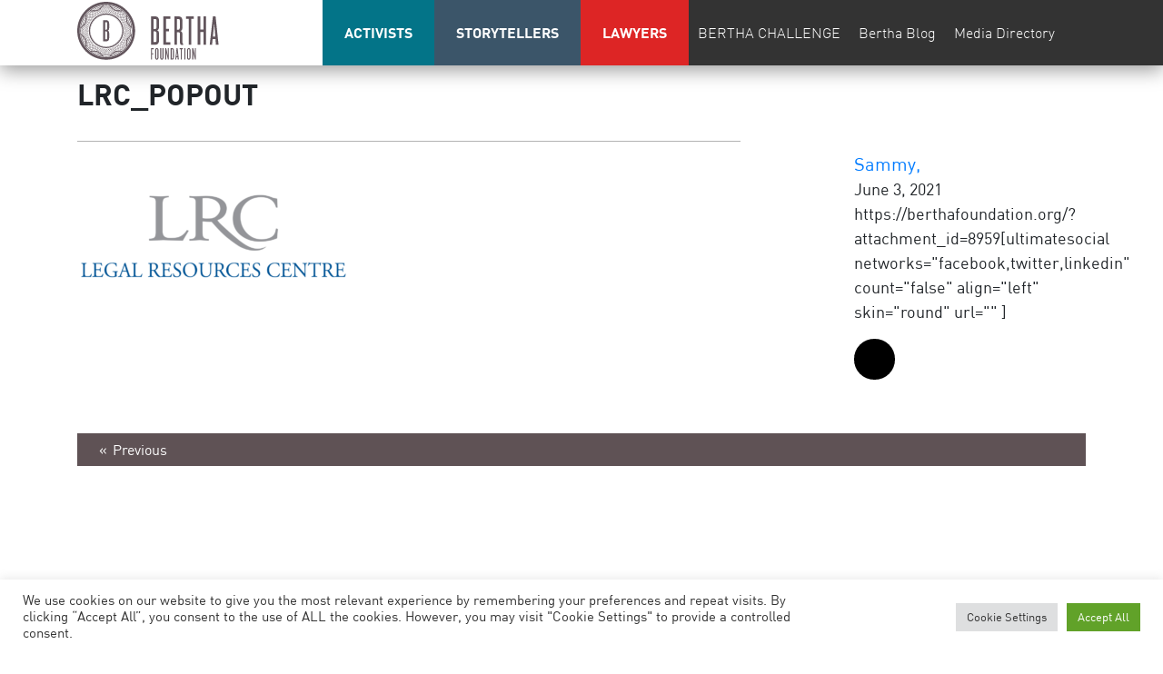

--- FILE ---
content_type: text/html; charset=UTF-8
request_url: https://berthafoundation.org/?attachment_id=8959
body_size: 15249
content:
<!DOCTYPE html>
<html lang="en-US">
<head>
  <!-- Global site tag (gtag.js) - Google Analytics -->

<script async src="https://www.googletagmanager.com/gtag/js?id=UA-155848257-1"></script>

<script>

  window.dataLayer = window.dataLayer || [];

  function gtag(){dataLayer.push(arguments);}

  gtag('js', new Date());

 

  gtag('config', 'UA-155848257-1');

</script>
<meta charset="UTF-8">
<link rel="shortcut icon" type="image/png" href="https://berthafoundation.org//wp-content/themes/berthafoundation/favicon.ico"/>
<meta name="viewport" content="width=device-width, initial-scale=1">
  <link rel="stylesheet" type="text/css" href="https://berthafoundation.org//wp-content/themes/berthafoundation/MyFontsWebfontsKit.css">
  <link rel="stylesheet" href="https://berthafoundation.org//wp-content/themes/berthafoundation/css/hamburger.css">
  
    <meta name='robots' content='index, follow, max-image-preview:large, max-snippet:-1, max-video-preview:-1' />

	<!-- This site is optimized with the Yoast SEO plugin v26.7 - https://yoast.com/wordpress/plugins/seo/ -->
	<title>LRC_Popout - Bertha Foundation</title>
	<link rel="canonical" href="https://berthafoundation.org/" />
	<meta property="og:locale" content="en_US" />
	<meta property="og:type" content="article" />
	<meta property="og:title" content="LRC_Popout - Bertha Foundation" />
	<meta property="og:url" content="https://berthafoundation.org/" />
	<meta property="og:site_name" content="Bertha Foundation" />
	<meta property="og:image" content="https://berthafoundation.org" />
	<meta property="og:image:width" content="1196" />
	<meta property="og:image:height" content="780" />
	<meta property="og:image:type" content="image/png" />
	<meta name="twitter:card" content="summary_large_image" />
	<meta name="twitter:label1" content="Written by" />
	<meta name="twitter:data1" content="Sammy" />
	<script type="application/ld+json" class="yoast-schema-graph">{"@context":"https://schema.org","@graph":[{"@type":"WebPage","@id":"https://berthafoundation.org/","url":"https://berthafoundation.org/","name":"LRC_Popout - Bertha Foundation","isPartOf":{"@id":"https://berthafoundation.org/#website"},"primaryImageOfPage":{"@id":"https://berthafoundation.org/#primaryimage"},"image":{"@id":"https://berthafoundation.org/#primaryimage"},"thumbnailUrl":"https://cdn.berthafoundation.org/wp-content/uploads/2021/06/LRC_Popout.png","datePublished":"2021-06-03T08:26:37+00:00","breadcrumb":{"@id":"https://berthafoundation.org/#breadcrumb"},"inLanguage":"en-US","potentialAction":[{"@type":"ReadAction","target":["https://berthafoundation.org/"]}]},{"@type":"ImageObject","inLanguage":"en-US","@id":"https://berthafoundation.org/#primaryimage","url":"https://cdn.berthafoundation.org/wp-content/uploads/2021/06/LRC_Popout.png","contentUrl":"https://cdn.berthafoundation.org/wp-content/uploads/2021/06/LRC_Popout.png","width":1196,"height":780},{"@type":"BreadcrumbList","@id":"https://berthafoundation.org/#breadcrumb","itemListElement":[{"@type":"ListItem","position":1,"name":"Home","item":"https://berthafoundation.org/"},{"@type":"ListItem","position":2,"name":"Legal Resources Centre","item":"https://berthafoundation.org/map_users/legal-resources-centre/"},{"@type":"ListItem","position":3,"name":"LRC_Popout"}]},{"@type":"WebSite","@id":"https://berthafoundation.org/#website","url":"https://berthafoundation.org/","name":"Bertha Foundation","description":"TOWARDS SOCIAL JUSTICE - without compromise","potentialAction":[{"@type":"SearchAction","target":{"@type":"EntryPoint","urlTemplate":"https://berthafoundation.org/?s={search_term_string}"},"query-input":{"@type":"PropertyValueSpecification","valueRequired":true,"valueName":"search_term_string"}}],"inLanguage":"en-US"}]}</script>
	<!-- / Yoast SEO plugin. -->


<link rel='dns-prefetch' href='//cdnjs.cloudflare.com' />
<link rel="alternate" type="application/rss+xml" title="Bertha Foundation &raquo; Feed" href="https://berthafoundation.org/feed/" />
<link rel="alternate" type="application/rss+xml" title="Bertha Foundation &raquo; Comments Feed" href="https://berthafoundation.org/comments/feed/" />
<link rel="alternate" type="application/rss+xml" title="Bertha Foundation &raquo; LRC_Popout Comments Feed" href="https://berthafoundation.org/?attachment_id=8959/feed/" />
<link rel="alternate" title="oEmbed (JSON)" type="application/json+oembed" href="https://berthafoundation.org/wp-json/oembed/1.0/embed?url=https%3A%2F%2Fberthafoundation.org%2F%3Fattachment_id%3D8959" />
<link rel="alternate" title="oEmbed (XML)" type="text/xml+oembed" href="https://berthafoundation.org/wp-json/oembed/1.0/embed?url=https%3A%2F%2Fberthafoundation.org%2F%3Fattachment_id%3D8959&#038;format=xml" />
<style id='wp-img-auto-sizes-contain-inline-css' type='text/css'>
img:is([sizes=auto i],[sizes^="auto," i]){contain-intrinsic-size:3000px 1500px}
/*# sourceURL=wp-img-auto-sizes-contain-inline-css */
</style>
<link rel='stylesheet' id='options_style-css' href='https://cdn.berthafoundation.org/wp-content/plugins/shorthand-connect/includes/../css/options.css?ver=1.3' type='text/css' media='all' />
<style id='wp-emoji-styles-inline-css' type='text/css'>

	img.wp-smiley, img.emoji {
		display: inline !important;
		border: none !important;
		box-shadow: none !important;
		height: 1em !important;
		width: 1em !important;
		margin: 0 0.07em !important;
		vertical-align: -0.1em !important;
		background: none !important;
		padding: 0 !important;
	}
/*# sourceURL=wp-emoji-styles-inline-css */
</style>
<style id='wp-block-library-inline-css' type='text/css'>
:root{--wp-block-synced-color:#7a00df;--wp-block-synced-color--rgb:122,0,223;--wp-bound-block-color:var(--wp-block-synced-color);--wp-editor-canvas-background:#ddd;--wp-admin-theme-color:#007cba;--wp-admin-theme-color--rgb:0,124,186;--wp-admin-theme-color-darker-10:#006ba1;--wp-admin-theme-color-darker-10--rgb:0,107,160.5;--wp-admin-theme-color-darker-20:#005a87;--wp-admin-theme-color-darker-20--rgb:0,90,135;--wp-admin-border-width-focus:2px}@media (min-resolution:192dpi){:root{--wp-admin-border-width-focus:1.5px}}.wp-element-button{cursor:pointer}:root .has-very-light-gray-background-color{background-color:#eee}:root .has-very-dark-gray-background-color{background-color:#313131}:root .has-very-light-gray-color{color:#eee}:root .has-very-dark-gray-color{color:#313131}:root .has-vivid-green-cyan-to-vivid-cyan-blue-gradient-background{background:linear-gradient(135deg,#00d084,#0693e3)}:root .has-purple-crush-gradient-background{background:linear-gradient(135deg,#34e2e4,#4721fb 50%,#ab1dfe)}:root .has-hazy-dawn-gradient-background{background:linear-gradient(135deg,#faaca8,#dad0ec)}:root .has-subdued-olive-gradient-background{background:linear-gradient(135deg,#fafae1,#67a671)}:root .has-atomic-cream-gradient-background{background:linear-gradient(135deg,#fdd79a,#004a59)}:root .has-nightshade-gradient-background{background:linear-gradient(135deg,#330968,#31cdcf)}:root .has-midnight-gradient-background{background:linear-gradient(135deg,#020381,#2874fc)}:root{--wp--preset--font-size--normal:16px;--wp--preset--font-size--huge:42px}.has-regular-font-size{font-size:1em}.has-larger-font-size{font-size:2.625em}.has-normal-font-size{font-size:var(--wp--preset--font-size--normal)}.has-huge-font-size{font-size:var(--wp--preset--font-size--huge)}.has-text-align-center{text-align:center}.has-text-align-left{text-align:left}.has-text-align-right{text-align:right}.has-fit-text{white-space:nowrap!important}#end-resizable-editor-section{display:none}.aligncenter{clear:both}.items-justified-left{justify-content:flex-start}.items-justified-center{justify-content:center}.items-justified-right{justify-content:flex-end}.items-justified-space-between{justify-content:space-between}.screen-reader-text{border:0;clip-path:inset(50%);height:1px;margin:-1px;overflow:hidden;padding:0;position:absolute;width:1px;word-wrap:normal!important}.screen-reader-text:focus{background-color:#ddd;clip-path:none;color:#444;display:block;font-size:1em;height:auto;left:5px;line-height:normal;padding:15px 23px 14px;text-decoration:none;top:5px;width:auto;z-index:100000}html :where(.has-border-color){border-style:solid}html :where([style*=border-top-color]){border-top-style:solid}html :where([style*=border-right-color]){border-right-style:solid}html :where([style*=border-bottom-color]){border-bottom-style:solid}html :where([style*=border-left-color]){border-left-style:solid}html :where([style*=border-width]){border-style:solid}html :where([style*=border-top-width]){border-top-style:solid}html :where([style*=border-right-width]){border-right-style:solid}html :where([style*=border-bottom-width]){border-bottom-style:solid}html :where([style*=border-left-width]){border-left-style:solid}html :where(img[class*=wp-image-]){height:auto;max-width:100%}:where(figure){margin:0 0 1em}html :where(.is-position-sticky){--wp-admin--admin-bar--position-offset:var(--wp-admin--admin-bar--height,0px)}@media screen and (max-width:600px){html :where(.is-position-sticky){--wp-admin--admin-bar--position-offset:0px}}

/*# sourceURL=wp-block-library-inline-css */
</style><style id='global-styles-inline-css' type='text/css'>
:root{--wp--preset--aspect-ratio--square: 1;--wp--preset--aspect-ratio--4-3: 4/3;--wp--preset--aspect-ratio--3-4: 3/4;--wp--preset--aspect-ratio--3-2: 3/2;--wp--preset--aspect-ratio--2-3: 2/3;--wp--preset--aspect-ratio--16-9: 16/9;--wp--preset--aspect-ratio--9-16: 9/16;--wp--preset--color--black: #000000;--wp--preset--color--cyan-bluish-gray: #abb8c3;--wp--preset--color--white: #ffffff;--wp--preset--color--pale-pink: #f78da7;--wp--preset--color--vivid-red: #cf2e2e;--wp--preset--color--luminous-vivid-orange: #ff6900;--wp--preset--color--luminous-vivid-amber: #fcb900;--wp--preset--color--light-green-cyan: #7bdcb5;--wp--preset--color--vivid-green-cyan: #00d084;--wp--preset--color--pale-cyan-blue: #8ed1fc;--wp--preset--color--vivid-cyan-blue: #0693e3;--wp--preset--color--vivid-purple: #9b51e0;--wp--preset--gradient--vivid-cyan-blue-to-vivid-purple: linear-gradient(135deg,rgb(6,147,227) 0%,rgb(155,81,224) 100%);--wp--preset--gradient--light-green-cyan-to-vivid-green-cyan: linear-gradient(135deg,rgb(122,220,180) 0%,rgb(0,208,130) 100%);--wp--preset--gradient--luminous-vivid-amber-to-luminous-vivid-orange: linear-gradient(135deg,rgb(252,185,0) 0%,rgb(255,105,0) 100%);--wp--preset--gradient--luminous-vivid-orange-to-vivid-red: linear-gradient(135deg,rgb(255,105,0) 0%,rgb(207,46,46) 100%);--wp--preset--gradient--very-light-gray-to-cyan-bluish-gray: linear-gradient(135deg,rgb(238,238,238) 0%,rgb(169,184,195) 100%);--wp--preset--gradient--cool-to-warm-spectrum: linear-gradient(135deg,rgb(74,234,220) 0%,rgb(151,120,209) 20%,rgb(207,42,186) 40%,rgb(238,44,130) 60%,rgb(251,105,98) 80%,rgb(254,248,76) 100%);--wp--preset--gradient--blush-light-purple: linear-gradient(135deg,rgb(255,206,236) 0%,rgb(152,150,240) 100%);--wp--preset--gradient--blush-bordeaux: linear-gradient(135deg,rgb(254,205,165) 0%,rgb(254,45,45) 50%,rgb(107,0,62) 100%);--wp--preset--gradient--luminous-dusk: linear-gradient(135deg,rgb(255,203,112) 0%,rgb(199,81,192) 50%,rgb(65,88,208) 100%);--wp--preset--gradient--pale-ocean: linear-gradient(135deg,rgb(255,245,203) 0%,rgb(182,227,212) 50%,rgb(51,167,181) 100%);--wp--preset--gradient--electric-grass: linear-gradient(135deg,rgb(202,248,128) 0%,rgb(113,206,126) 100%);--wp--preset--gradient--midnight: linear-gradient(135deg,rgb(2,3,129) 0%,rgb(40,116,252) 100%);--wp--preset--font-size--small: 13px;--wp--preset--font-size--medium: 20px;--wp--preset--font-size--large: 36px;--wp--preset--font-size--x-large: 42px;--wp--preset--spacing--20: 0.44rem;--wp--preset--spacing--30: 0.67rem;--wp--preset--spacing--40: 1rem;--wp--preset--spacing--50: 1.5rem;--wp--preset--spacing--60: 2.25rem;--wp--preset--spacing--70: 3.38rem;--wp--preset--spacing--80: 5.06rem;--wp--preset--shadow--natural: 6px 6px 9px rgba(0, 0, 0, 0.2);--wp--preset--shadow--deep: 12px 12px 50px rgba(0, 0, 0, 0.4);--wp--preset--shadow--sharp: 6px 6px 0px rgba(0, 0, 0, 0.2);--wp--preset--shadow--outlined: 6px 6px 0px -3px rgb(255, 255, 255), 6px 6px rgb(0, 0, 0);--wp--preset--shadow--crisp: 6px 6px 0px rgb(0, 0, 0);}:where(.is-layout-flex){gap: 0.5em;}:where(.is-layout-grid){gap: 0.5em;}body .is-layout-flex{display: flex;}.is-layout-flex{flex-wrap: wrap;align-items: center;}.is-layout-flex > :is(*, div){margin: 0;}body .is-layout-grid{display: grid;}.is-layout-grid > :is(*, div){margin: 0;}:where(.wp-block-columns.is-layout-flex){gap: 2em;}:where(.wp-block-columns.is-layout-grid){gap: 2em;}:where(.wp-block-post-template.is-layout-flex){gap: 1.25em;}:where(.wp-block-post-template.is-layout-grid){gap: 1.25em;}.has-black-color{color: var(--wp--preset--color--black) !important;}.has-cyan-bluish-gray-color{color: var(--wp--preset--color--cyan-bluish-gray) !important;}.has-white-color{color: var(--wp--preset--color--white) !important;}.has-pale-pink-color{color: var(--wp--preset--color--pale-pink) !important;}.has-vivid-red-color{color: var(--wp--preset--color--vivid-red) !important;}.has-luminous-vivid-orange-color{color: var(--wp--preset--color--luminous-vivid-orange) !important;}.has-luminous-vivid-amber-color{color: var(--wp--preset--color--luminous-vivid-amber) !important;}.has-light-green-cyan-color{color: var(--wp--preset--color--light-green-cyan) !important;}.has-vivid-green-cyan-color{color: var(--wp--preset--color--vivid-green-cyan) !important;}.has-pale-cyan-blue-color{color: var(--wp--preset--color--pale-cyan-blue) !important;}.has-vivid-cyan-blue-color{color: var(--wp--preset--color--vivid-cyan-blue) !important;}.has-vivid-purple-color{color: var(--wp--preset--color--vivid-purple) !important;}.has-black-background-color{background-color: var(--wp--preset--color--black) !important;}.has-cyan-bluish-gray-background-color{background-color: var(--wp--preset--color--cyan-bluish-gray) !important;}.has-white-background-color{background-color: var(--wp--preset--color--white) !important;}.has-pale-pink-background-color{background-color: var(--wp--preset--color--pale-pink) !important;}.has-vivid-red-background-color{background-color: var(--wp--preset--color--vivid-red) !important;}.has-luminous-vivid-orange-background-color{background-color: var(--wp--preset--color--luminous-vivid-orange) !important;}.has-luminous-vivid-amber-background-color{background-color: var(--wp--preset--color--luminous-vivid-amber) !important;}.has-light-green-cyan-background-color{background-color: var(--wp--preset--color--light-green-cyan) !important;}.has-vivid-green-cyan-background-color{background-color: var(--wp--preset--color--vivid-green-cyan) !important;}.has-pale-cyan-blue-background-color{background-color: var(--wp--preset--color--pale-cyan-blue) !important;}.has-vivid-cyan-blue-background-color{background-color: var(--wp--preset--color--vivid-cyan-blue) !important;}.has-vivid-purple-background-color{background-color: var(--wp--preset--color--vivid-purple) !important;}.has-black-border-color{border-color: var(--wp--preset--color--black) !important;}.has-cyan-bluish-gray-border-color{border-color: var(--wp--preset--color--cyan-bluish-gray) !important;}.has-white-border-color{border-color: var(--wp--preset--color--white) !important;}.has-pale-pink-border-color{border-color: var(--wp--preset--color--pale-pink) !important;}.has-vivid-red-border-color{border-color: var(--wp--preset--color--vivid-red) !important;}.has-luminous-vivid-orange-border-color{border-color: var(--wp--preset--color--luminous-vivid-orange) !important;}.has-luminous-vivid-amber-border-color{border-color: var(--wp--preset--color--luminous-vivid-amber) !important;}.has-light-green-cyan-border-color{border-color: var(--wp--preset--color--light-green-cyan) !important;}.has-vivid-green-cyan-border-color{border-color: var(--wp--preset--color--vivid-green-cyan) !important;}.has-pale-cyan-blue-border-color{border-color: var(--wp--preset--color--pale-cyan-blue) !important;}.has-vivid-cyan-blue-border-color{border-color: var(--wp--preset--color--vivid-cyan-blue) !important;}.has-vivid-purple-border-color{border-color: var(--wp--preset--color--vivid-purple) !important;}.has-vivid-cyan-blue-to-vivid-purple-gradient-background{background: var(--wp--preset--gradient--vivid-cyan-blue-to-vivid-purple) !important;}.has-light-green-cyan-to-vivid-green-cyan-gradient-background{background: var(--wp--preset--gradient--light-green-cyan-to-vivid-green-cyan) !important;}.has-luminous-vivid-amber-to-luminous-vivid-orange-gradient-background{background: var(--wp--preset--gradient--luminous-vivid-amber-to-luminous-vivid-orange) !important;}.has-luminous-vivid-orange-to-vivid-red-gradient-background{background: var(--wp--preset--gradient--luminous-vivid-orange-to-vivid-red) !important;}.has-very-light-gray-to-cyan-bluish-gray-gradient-background{background: var(--wp--preset--gradient--very-light-gray-to-cyan-bluish-gray) !important;}.has-cool-to-warm-spectrum-gradient-background{background: var(--wp--preset--gradient--cool-to-warm-spectrum) !important;}.has-blush-light-purple-gradient-background{background: var(--wp--preset--gradient--blush-light-purple) !important;}.has-blush-bordeaux-gradient-background{background: var(--wp--preset--gradient--blush-bordeaux) !important;}.has-luminous-dusk-gradient-background{background: var(--wp--preset--gradient--luminous-dusk) !important;}.has-pale-ocean-gradient-background{background: var(--wp--preset--gradient--pale-ocean) !important;}.has-electric-grass-gradient-background{background: var(--wp--preset--gradient--electric-grass) !important;}.has-midnight-gradient-background{background: var(--wp--preset--gradient--midnight) !important;}.has-small-font-size{font-size: var(--wp--preset--font-size--small) !important;}.has-medium-font-size{font-size: var(--wp--preset--font-size--medium) !important;}.has-large-font-size{font-size: var(--wp--preset--font-size--large) !important;}.has-x-large-font-size{font-size: var(--wp--preset--font-size--x-large) !important;}
/*# sourceURL=global-styles-inline-css */
</style>

<style id='classic-theme-styles-inline-css' type='text/css'>
/*! This file is auto-generated */
.wp-block-button__link{color:#fff;background-color:#32373c;border-radius:9999px;box-shadow:none;text-decoration:none;padding:calc(.667em + 2px) calc(1.333em + 2px);font-size:1.125em}.wp-block-file__button{background:#32373c;color:#fff;text-decoration:none}
/*# sourceURL=/wp-includes/css/classic-themes.min.css */
</style>
<link rel='stylesheet' id='cookie-law-info-css' href='https://cdn.berthafoundation.org/wp-content/plugins/cookie-law-info/legacy/public/css/cookie-law-info-public.css?ver=3.3.9.1' type='text/css' media='all' />
<link rel='stylesheet' id='cookie-law-info-gdpr-css' href='https://cdn.berthafoundation.org/wp-content/plugins/cookie-law-info/legacy/public/css/cookie-law-info-gdpr.css?ver=3.3.9.1' type='text/css' media='all' />
<link rel='stylesheet' id='ctf_styles-css' href='https://cdn.berthafoundation.org/wp-content/plugins/custom-twitter-feeds/css/ctf-styles.min.css?ver=2.3.1' type='text/css' media='all' />
<link rel='stylesheet' id='master-popups-css' href='https://cdn.berthafoundation.org/wp-content/plugins/master-popups/assets/public/css/master-popups.min.css?ver=3.8.7' type='text/css' media='all' />
<link rel='stylesheet' id='mpp-font-awesome-css' href='https://cdn.berthafoundation.org/wp-content/plugins/master-popups/assets/public/css/font-awesome.css?ver=3.8.7' type='text/css' media='all' />
<link rel='stylesheet' id='mpp-fontface-fontawesome-css' href='https://cdn.berthafoundation.org/wp-content/plugins/master-popups/assets/public/css/mpp-fontface-fontawesome.css?ver=3.8.7' type='text/css' media='all' />
<link rel='stylesheet' id='berthafoundation-style-css' href='https://cdn.berthafoundation.org/wp-content/themes/berthafoundation/style.css?ver=1680741979' type='text/css' media='all' />
<link rel='stylesheet' id='bc_bootstrap-css' href='https://cdnjs.cloudflare.com/ajax/libs/twitter-bootstrap/4.0.0-beta/css/bootstrap.min.css?ver=3.0.0' type='text/css' media='all' />
<link rel='stylesheet' id='bc_style-css' href='https://cdn.berthafoundation.org/wp-content/themes/berthafoundation/bchallenge/css/style.css?ver=3.0.0' type='text/css' media='all' />
<link rel='stylesheet' id='bc_owl_carousel_min-css' href='https://cdn.berthafoundation.org/wp-content/themes/berthafoundation/bchallenge/css/owl.carousel.min.css?ver=3.0.0' type='text/css' media='all' />
<link rel='stylesheet' id='bc_owl_theme_default_min-css' href='https://cdn.berthafoundation.org/wp-content/themes/berthafoundation/bchallenge/css/owl.theme.default.min.css?ver=3.0.0' type='text/css' media='all' />
<link rel='stylesheet' id='bc_stylesheet-css' href='https://cdn.berthafoundation.org/wp-content/themes/berthafoundation/bchallenge/font/stylesheet.css?ver=3.0.0' type='text/css' media='all' />
<link rel='stylesheet' id='bc_animate-css' href='https://cdn.berthafoundation.org/wp-content/themes/berthafoundation/bchallenge/css/animate.css?ver=3.0.0' type='text/css' media='all' />
<link rel='stylesheet' id='bc_responsive-css' href='https://cdn.berthafoundation.org/wp-content/themes/berthafoundation/bchallenge/css/responsive.css?ver=3.0.0' type='text/css' media='all' />
<script type="text/javascript" src="https://cdn.berthafoundation.org/wp-includes/js/jquery/jquery.min.js?ver=3.7.1" id="jquery-core-js"></script>
<script type="text/javascript" src="https://cdn.berthafoundation.org/wp-includes/js/jquery/jquery-migrate.min.js?ver=3.4.1" id="jquery-migrate-js"></script>
<script type="text/javascript" id="cookie-law-info-js-extra">
/* <![CDATA[ */
var Cli_Data = {"nn_cookie_ids":["YSC","VISITOR_INFO1_LIVE","test_cookie","IDE","yt-remote-device-id","yt-remote-connected-devices","yt.innertube::requests","yt.innertube::nextId","vuid","CONSENT","__cf_bm"],"cookielist":[],"non_necessary_cookies":{"functional":["__cf_bm"],"analytics":["vuid","CONSENT"],"advertisement":["YSC","VISITOR_INFO1_LIVE","test_cookie","IDE","yt-remote-device-id","yt-remote-connected-devices","yt.innertube::requests","yt.innertube::nextId"]},"ccpaEnabled":"","ccpaRegionBased":"","ccpaBarEnabled":"","strictlyEnabled":["necessary","obligatoire"],"ccpaType":"gdpr","js_blocking":"1","custom_integration":"","triggerDomRefresh":"","secure_cookies":""};
var cli_cookiebar_settings = {"animate_speed_hide":"500","animate_speed_show":"500","background":"#FFF","border":"#b1a6a6c2","border_on":"","button_1_button_colour":"#61a229","button_1_button_hover":"#4e8221","button_1_link_colour":"#fff","button_1_as_button":"1","button_1_new_win":"","button_2_button_colour":"#333","button_2_button_hover":"#292929","button_2_link_colour":"#444","button_2_as_button":"","button_2_hidebar":"","button_3_button_colour":"#dedfe0","button_3_button_hover":"#b2b2b3","button_3_link_colour":"#333333","button_3_as_button":"1","button_3_new_win":"","button_4_button_colour":"#dedfe0","button_4_button_hover":"#b2b2b3","button_4_link_colour":"#333333","button_4_as_button":"1","button_7_button_colour":"#61a229","button_7_button_hover":"#4e8221","button_7_link_colour":"#fff","button_7_as_button":"1","button_7_new_win":"","font_family":"inherit","header_fix":"","notify_animate_hide":"1","notify_animate_show":"","notify_div_id":"#cookie-law-info-bar","notify_position_horizontal":"right","notify_position_vertical":"bottom","scroll_close":"","scroll_close_reload":"","accept_close_reload":"","reject_close_reload":"","showagain_tab":"","showagain_background":"#fff","showagain_border":"#000","showagain_div_id":"#cookie-law-info-again","showagain_x_position":"100px","text":"#333333","show_once_yn":"","show_once":"10000","logging_on":"","as_popup":"","popup_overlay":"1","bar_heading_text":"","cookie_bar_as":"banner","popup_showagain_position":"bottom-right","widget_position":"left"};
var log_object = {"ajax_url":"https://berthafoundation.org/wp-admin/admin-ajax.php"};
//# sourceURL=cookie-law-info-js-extra
/* ]]> */
</script>
<script type="text/javascript" src="https://cdn.berthafoundation.org/wp-content/plugins/cookie-law-info/legacy/public/js/cookie-law-info-public.js?ver=3.3.9.1" id="cookie-law-info-js"></script>
<link rel="https://api.w.org/" href="https://berthafoundation.org/wp-json/" /><link rel="alternate" title="JSON" type="application/json" href="https://berthafoundation.org/wp-json/wp/v2/media/8959" /><link rel="EditURI" type="application/rsd+xml" title="RSD" href="https://berthafoundation.org/xmlrpc.php?rsd" />
<meta name="generator" content="WordPress 6.9" />
<link rel='shortlink' href='https://berthafoundation.org/?p=8959' />


<!-- MPP:MasterPopups v3.8.7 -->

<!-- MPP:MasterPopups:Header -->
<style>
/* Custom CSS*/

</style>
<script type='text/javascript'>
 var MPP_POPUP_OPTIONS = {};
 var MPP_POPUP_DISPLAY_OPTIONS = {};
</script>

<script>

</script>


<!-- MPP:MasterPopups:Header End -->

	<style>
		
				   .hideonload{
				visibility: visible;
		  		display:block;
	  		}
					
		</style>
<script src="https://berthafoundation.org//wp-content/themes/berthafoundation/js/vendor/modernizr-2.8.3-respond-1.4.2.min.js"></script>
<link rel="stylesheet" href="https://cdnjs.cloudflare.com/ajax/libs/font-awesome/5.15.2/css/all.min.css">


<link rel='stylesheet' id='cookie-law-info-table-css' href='https://cdn.berthafoundation.org/wp-content/plugins/cookie-law-info/legacy/public/css/cookie-law-info-table.css?ver=3.3.9.1' type='text/css' media='all' />
</head>

<body data-rsssl=1 class="attachment wp-singular attachment-template-default single single-attachment postid-8959 attachmentid-8959 attachment-png wp-theme-berthafoundation group-blog">




<div class="bHeader2">
  <div class="container">
    <div class="row">
    <div class="bLogo col-md-3"><a href="https://berthafoundation.org//"><img src="https://berthafoundation.org//wp-content/themes/berthafoundation/images/bertha-logo-svg1.svg" data-fallback="https://berthafoundation.org//wp-content/themes/berthafoundation/images/bertha-logo-png1.png" alt="Bertha Foundation"></a></div>  
    
<button class="hamburger hamburger--collapse" type="button">
  <span class="hamburger-box">
    <span class="hamburger-inner"></span>
  </span>
  <span class="hamburger-label">Menu</span>
</button>    
     
      <nav>
        <div id="menu-panel" class="bNav col-md-9 no-left-pad">
        
           <a class="header-link-activism" href="https://berthafoundation.org//activists/">ACTIVISTS</a><a class="header-link-storytellers" href="https://berthafoundation.org//storytellers/">STORYTELLERS</a><a class="header-link-law" href="https://berthafoundation.org//lawyers/">LAWYERS</a><a class="bHeader--subLink" href="https://berthafoundation.org//bertha-challenge/">BERTHA CHALLENGE</a>
          
             <a href="https://berthafoundation.org/story/bertha-blog/" class="bHeader--subLink">Bertha Blog</a>
            <!--
            <a href="https://berthafoundation.org//impact/" class="bHeader--subLink">Impact</a>
              -->
            <a href="https://berthafoundation.org//media-directory/" class="bHeader--subLink">Media Directory</a>          
        </div>  
    </nav>
    </div>
  </div>
</div>





		

<!-- blog story main text and images -->
<div class="blog-main-text-container">
	<div class="container">
		<div class="row blog-headline-container">
       		<div class="col-md-8">
       		<h2 class="FFDINWebProBold">LRC_Popout</h2>
       		</div>
        </div><!-- /row blog-headline-container -->
        
        <div class="row">
        		
                
                <div class="col-md-3 col-md-push-9 blog-meta-col">
            	<p><strong>
                 
             <a href="https://berthafoundation.org/author/sammyr/">Sammy, </a>            
             
</strong><br> 
June 3, 2021<br>




<style>
.us_shortcode {
	display:none;
}
.us_no_count,
.us_button {
    width: 45px;
width: 45px;
    height: 45px;
    border-radius: 45px;
    -webkit-transition: width 400ms ease-out;
    -moz-transition: width 400ms ease-out;
    -o-transition: width 400ms ease-out;
    transition: width 400ms ease-out;
	overflow: hidden;
    text-align: center;
    display: inline-block;
    vertical-align: middle;
    white-space: nowrap;
    margin-right: 3px;
    margin-bottom: 3px;
	background-color:#000;		
}

.us_box {
	width:90px;
	display: block;
    font-size: 18px;
	color: #fff!important;
    text-decoration: none!important;
    border: none;	
    height: 100%;
	position:relative;
    padding: 0!important;
    border: none;
	background-color:transparent;
}
.us_share {
	width: 50%;
    border-radius: 45px;
	display: block;
    float: left;
    position: relative;
    top: 50%;
    -webkit-transform: translateY(-50%);
    -ms-transform: translateY(-50%);
    transform: translateY(-50%);		
}

</style>
https://berthafoundation.org/?attachment_id=8959[ultimatesocial networks="facebook,twitter,linkedin" 
count="false" align="left" skin="round" url=""  ]

<div class="us_no_count mail-boxx"><a class="us_box" href="mailto:?subject=LRC_Popout&amp;body=https://berthafoundation.org/?attachment_id=8959"  title="Send this
article to a friend!" target="_blank"><div class="us_share"><i class="us-icon-mail" style="top:40px"></i></div></a></div>


<script>

jQuery(window).load(function() {
	jQuery('.us_shortcode').show();
	$mailBox = jQuery('.mail-boxx');
     jQuery( ".us_wrapper" ).append($mailBox);
});

</script>



</p>
            </div><!-- /blog-meta-col -->
        
        <div class="col-md-8 col-md-pull-3 main-blog-text-col">
        	<p class="attachment"><a href='https://cdn.berthafoundation.org/wp-content/uploads/2021/06/LRC_Popout.png'><img fetchpriority="high" decoding="async" width="300" height="196" src="https://cdn.berthafoundation.org/wp-content/uploads/2021/06/LRC_Popout-300x196.png" class="attachment-medium size-medium" alt="" srcset="https://cdn.berthafoundation.org/wp-content/uploads/2021/06/LRC_Popout-300x196.png 300w, https://cdn.berthafoundation.org/wp-content/uploads/2021/06/LRC_Popout-1024x668.png 1024w, https://cdn.berthafoundation.org/wp-content/uploads/2021/06/LRC_Popout-768x501.png 768w, https://cdn.berthafoundation.org/wp-content/uploads/2021/06/LRC_Popout.png 1196w" sizes="(max-width: 300px) 100vw, 300px" /></a></p>
            
            
		
			
            
            
        </div><!-- /main-blog-text-col -->
            


 <div class="col-md-12" style="margin-top:40px">
<div class="blog-footer-nav">


    <div class="next-posts-link">
    <a href="https://berthafoundation.org/map_users/legal-resources-centre/" rel="prev">Previous</a> 
    </div>

<div class="prev-posts-link">
          </div>


</div>
</div>



            
<div class="col-md-8">


		

</div><!-- /nav and commnents -->

            
            
            
        </div><!-- / main row -->
        
        
    </div><!-- /container -->
</div> <!-- /blog-main-text-container -->       
        
        





  <div class="bFooter">
    <div class="container">
      <div class="row">
      <div class="bFooter-inner col-md-11">
      <p>
       <a href="/activists/">Activists</a> | <a href="/storytellers/">Storytellers</a> | <a href="/lawyers/">Lawyers</a> | <a href="/impact/">Impact</a> | <a href="/bertha-challenge/">Bertha Challenge</a> | <a href="https://berthafoundation.org/story/bertha-blog/">Bertha Blog</a> | <a href="/media-directory/">Media Directory</a> | <a href="/privacy-policy/">Privacy Policy</a> 
      </p>
      <p>COPYRIGHT &copy; 2026 | <a href="mailto:contact@berthafoundation.org" class="footer-email-link">CONTACT@BERTHAFOUNDATION.ORG</a></p><p>BERTHA FOUNDATION DOES NOT ACCEPT UNSOLICITED PROPOSALS </p> <p>Designed and developed by <a href="http://dotdash.ie" target="_blank">DotDash</a></p>

    </div>
  </div>
    </div>
  </div>
  
  
  
<script src="https://ajax.googleapis.com/ajax/libs/jquery/1.12.4/jquery.min.js"></script>



<script type="text/javascript" src="https://cdn.berthafoundation.org/wp-content/themes/berthafoundation/js/smoothscroll2.js"></script>
  


<script>
/* ALL PAGES */
function svgasimg() {
  return document.implementation.hasFeature(
    "http://www.w3.org/TR/SVG11/feature#Image", "1.1");
}

if (!svgasimg()){
  var e = document.getElementsByTagName("img");
  if (!e.length){
    e = document.getElementsByTagName("IMG");
  }
  for (var i=0, n=e.length; i<n; i++){
    var img = e[i],
        src = img.getAttribute("src");
    if (src.match(/svgz?$/)) {
      /* URL ends in svg or svgz */
      img.setAttribute("src", 
             img.getAttribute("data-fallback"));
    }
  }    
}	





var menuPanel = document.getElementById('menu-panel');
	var screenWidth = jQuery( window ).width();
  var $hamburger = jQuery(".hamburger");
  $hamburger.on("click", function(e) {
    $hamburger.toggleClass("is-active");
    // Do something else, like open/close menu
       if(menuPanel.style.display == 'block')
          menuPanel.style.display = 'none';
       else
          menuPanel.style.display = 'block';
  });
  
  jQuery( window ).resize(function() {	  
	  
if(jQuery(".hamburger").css('display') == 'block') {

	 if ($hamburger.hasClass('is-active')) {	
	 	menuPanel.style.display = 'block';
	 } else {
	 	 menuPanel.style.display = 'none';
	 }

 } else {

	 if ($hamburger.hasClass('is-active')) {
			$hamburger.removeClass('is-active');
		}
		menuPanel.style.display = 'block';
 }
});



if(navigator.userAgent.indexOf('Mac') > 0) {
jQuery('body').addClass('mac-os');
}



// Returns a function, that, as long as it continues to be invoked, will not
// be triggered. The function will be called after it stops being called for
// N milliseconds. If `immediate` is passed, trigger the function on the
// leading edge, instead of the trailing.
function debounce(func, wait, immediate) {
	var timeout;
	return function() {
		var context = this, args = arguments;
		var later = function() {
			timeout = null;
			if (!immediate) func.apply(context, args);
		};
		var callNow = immediate && !timeout;
		clearTimeout(timeout);
		timeout = setTimeout(later, wait);
		if (callNow) func.apply(context, args);
	};
};

var stickyHeader = debounce(function() {
	if (jQuery(window).scrollTop()  > 560){  
    jQuery('.bHeader').addClass("sticky");
  }
  else{
    jQuery('.bHeader').removeClass("sticky");
  }
}, 250);

window.addEventListener('scroll', stickyHeader);

</script>

 
 










  

  
    
  <style>

@media (max-width: 800px) {
  .internal-page-nav {
		display:none;  
  }
}  

  </style>
  
<script>
jQuery(window).load(function(){
	
	if (media!=null)
		{			
	
	media.addEventListener('error', function (e) {

   var date = new Date();
   var milliSecs = date.getMilliseconds();
   var curr_src = jQuery(media[0]).attr('src');
   var curr_src_arr = curr_src.split("?");
   var new_src = curr_src_arr[0]+"?t="+milliSecs;

   jQuery(media[0]).attr('src',new_src);
   jQuery(media[0]).find('source').attr('src',new_src);
   media[0].load();
   //media[0].play(); /* Here we can not trigger play video/audio without user interaction. */
}, false);

		}
			
 });
</script>  
  

<!--TC -->
<script>

	console.log("test1");
			$( document ).ready( function(){
				//console.log("test2");
    var page = 2;
  
		//console.log("test3");
      $( 'body' ).on( 'click', '.loadmore', function() {
		//console.log("test4");
        var data = {
          'action': 'load_posts_by_ajax',
          'page': page,
          'security': '03cdafd686'
        };
		  		 // console.log("admin-ajax.php?attachment_id=8959");
		  //  ajaxurl = "admin-ajax.php?attachment_id=8959";
		
		 var ajaxurl = "https://berthafoundation.org/wp-admin/admin-ajax.php?attachment_id=8959";
		  //  var ajaxurl = "https://berthafoundation.org/wp-admin/admin-ajax.php";
		//console.log("https://berthafoundation.org/wp-admin/admin-ajax.php");
		
		  
        $.post( ajaxurl, data, function( response ) {
			//console.log("test4b");
          if( $.trim(response) != '' ) {
            $( '.film-directory-film-row' ).append( response );
            page++;
			  //	console.log("test4a");
          } else {
            $( '.loadmore' ).hide();
            $( ".no-more-post" ).html( "No more films to load" );
			 // 	console.log("test4c");
          }
			
			        $('.popup-youtube, .popup-vimeo').magnificPopup({
          disableOn: 10,
          type: 'iframe',
			
			iframe: {
	  markup: '<div class="mfp-iframe-scaler">'+
                '<div class="mfp-close"></div>'+
                '<iframe class="mfp-iframe" frameborder="0" allowfullscreen></iframe>'+
                '<div class="mfp-title"> </div>'+
              '</div>'
  },
  callbacks: {
    markupParse: function(template, values, item) {
     values.title = item.el.attr('title');
    }
  },
			
			
          mainClass: 'mfp-fade',
          removalDelay: 160,
          preloader: false,

          fixedContentPos: false
			
			
			
			
        });
			
			
			
        });
		  
      });
  });
	
	
    $(document).ready(function () {





$('.modal').on('hidden.bs.modal', function (e) {
    $iframe = $(this).find("iframe");
    $iframe.attr("src", $iframe.attr("src"));
});
if($.isFunction('owlCarousel')){
	
      $('.owl-carousel').owlCarousel({
        loop: true,
        margin: 10,
        responsiveClass: true,
        responsive: {
          0: {
            items: 1,
            nav: true
          }
        }
      });
      $('.owl-two').owlCarousel({
        loop: true,
        margin: 10,
        responsiveClass: true,
        responsive: {
          0: {
            items: 3,
            nav: true
          },
          600: {
            items: 2
          },
          1000: {
            items: 3
          }
        }
      });
}
    });
  </script>
  <script type="text/javascript">
$( document ).ready(function() {

$(window).scroll(function() {
var y_scroll_pos = window.pageYOffset;
var scroll_pos1 = 400;
// set to whatever you want it to be

if(y_scroll_pos > scroll_pos1) {
// $(".investigate-section").css("background-color","#5f5255");
$(".investigate-section").css("opacity",1);
// $(".investigate-section").css("transition","all .2s ease-in-out;");
$(".investigate-section").addClass("wow slideInLeft animated");
}
else
{
$(".investigate-section").removeClass("wow slideInLeft animated");
// $(".investigate-section").css("background-color","#FFF");
$(".investigate-section").css("opacity",0);
// $(".investigate-section").css("transition","all .2s ease-in-out;");
//$(".investigate-section").css("display","none");
}

var scroll_pos2 = 700;
// set to whatever you want it to be

if(y_scroll_pos > scroll_pos2) {
// $(".aplify-section").css("background-color","#098094");
$(".aplify-section").css("opacity",1);
// $(".aplify-section").css("transition","all .2s ease-in-out;");
$(".aplify-section").addClass("wow slideInLeft animated");
}
else
{
// $(".aplify-section").css("background-color","#FFF");
$(".aplify-section").css("opacity",0);
// $(".aplify-section").css("transition","all .2s ease-in-out;");
// //$(".aplify-section").css("display","none");
$(".aplify-section").removeClass("wow slideInLeft animated");
}

var scroll_pos3 = 800;
// set to whatever you want it to be connect-section

if(y_scroll_pos > scroll_pos3) {
// $(".connect-section").css("background-color","#dd2525");
$(".connect-section").css("opacity",1);
// $(".connect-section").css("transition","all .2s ease-in-out;");
// //$(".connect-section").css("display","block");
$(".connect-section").addClass("wow slideInLeft animated");
}
else
{
// $(".connect-section").css("background-color","#FFF");
$(".connect-section").css("opacity",0);
// $(".connect-section").css("transition","all .2s ease-in-out;");
// //$(".connect-section").css("display","none");
$(".connect-section").removeClass("wow slideInLeft animated");
}
	wow
	  });
});
</script>
  <script>
	  
		  

</script>

<script type="text/javascript">
  $(document).ready(function () {  
	  if($.isFunction('carousel')){
	  
    $('.carousel').carousel({
        interval: 3000
    });    
	$('.carousel').carousel('cycle');

	  }
	
	  
});
  
	


</script>

<script type="speculationrules">
{"prefetch":[{"source":"document","where":{"and":[{"href_matches":"/*"},{"not":{"href_matches":["/wp-*.php","/wp-admin/*","/wp-content/uploads/*","/wp-content/*","/wp-content/plugins/*","/wp-content/themes/berthafoundation/*","/*\\?(.+)"]}},{"not":{"selector_matches":"a[rel~=\"nofollow\"]"}},{"not":{"selector_matches":".no-prefetch, .no-prefetch a"}}]},"eagerness":"conservative"}]}
</script>
<!--googleoff: all--><div id="cookie-law-info-bar" data-nosnippet="true"><span><div class="cli-bar-container cli-style-v2"><div class="cli-bar-message">We use cookies on our website to give you the most relevant experience by remembering your preferences and repeat visits. By clicking “Accept All”, you consent to the use of ALL the cookies. However, you may visit "Cookie Settings" to provide a controlled consent.</div><div class="cli-bar-btn_container"><a role='button' class="medium cli-plugin-button cli-plugin-main-button cli_settings_button" style="margin:0px 5px 0px 0px">Cookie Settings</a><a id="wt-cli-accept-all-btn" role='button' data-cli_action="accept_all" class="wt-cli-element medium cli-plugin-button wt-cli-accept-all-btn cookie_action_close_header cli_action_button">Accept All</a></div></div></span></div><div id="cookie-law-info-again" data-nosnippet="true"><span id="cookie_hdr_showagain">Manage consent</span></div><div class="cli-modal" data-nosnippet="true" id="cliSettingsPopup" tabindex="-1" role="dialog" aria-labelledby="cliSettingsPopup" aria-hidden="true">
  <div class="cli-modal-dialog" role="document">
	<div class="cli-modal-content cli-bar-popup">
		  <button type="button" class="cli-modal-close" id="cliModalClose">
			<svg class="" viewBox="0 0 24 24"><path d="M19 6.41l-1.41-1.41-5.59 5.59-5.59-5.59-1.41 1.41 5.59 5.59-5.59 5.59 1.41 1.41 5.59-5.59 5.59 5.59 1.41-1.41-5.59-5.59z"></path><path d="M0 0h24v24h-24z" fill="none"></path></svg>
			<span class="wt-cli-sr-only">Close</span>
		  </button>
		  <div class="cli-modal-body">
			<div class="cli-container-fluid cli-tab-container">
	<div class="cli-row">
		<div class="cli-col-12 cli-align-items-stretch cli-px-0">
			<div class="cli-privacy-overview">
				<h4>Privacy Overview</h4>				<div class="cli-privacy-content">
					<div class="cli-privacy-content-text">This website uses cookies to improve your experience while you navigate through the website. Out of these, the cookies that are categorized as necessary are stored on your browser as they are essential for the working of basic functionalities of the website. We also use third-party cookies that help us analyze and understand how you use this website. These cookies will be stored in your browser only with your consent. You also have the option to opt-out of these cookies. But opting out of some of these cookies may affect your browsing experience.</div>
				</div>
				<a class="cli-privacy-readmore" aria-label="Show more" role="button" data-readmore-text="Show more" data-readless-text="Show less"></a>			</div>
		</div>
		<div class="cli-col-12 cli-align-items-stretch cli-px-0 cli-tab-section-container">
												<div class="cli-tab-section">
						<div class="cli-tab-header">
							<a role="button" tabindex="0" class="cli-nav-link cli-settings-mobile" data-target="necessary" data-toggle="cli-toggle-tab">
								Necessary							</a>
															<div class="wt-cli-necessary-checkbox">
									<input type="checkbox" class="cli-user-preference-checkbox"  id="wt-cli-checkbox-necessary" data-id="checkbox-necessary" checked="checked"  />
									<label class="form-check-label" for="wt-cli-checkbox-necessary">Necessary</label>
								</div>
								<span class="cli-necessary-caption">Always Enabled</span>
													</div>
						<div class="cli-tab-content">
							<div class="cli-tab-pane cli-fade" data-id="necessary">
								<div class="wt-cli-cookie-description">
									Necessary cookies are absolutely essential for the website to function properly. These cookies ensure basic functionalities and security features of the website, anonymously.
<table class="cookielawinfo-row-cat-table cookielawinfo-winter"><thead><tr><th class="cookielawinfo-column-1">Cookie</th><th class="cookielawinfo-column-3">Duration</th><th class="cookielawinfo-column-4">Description</th></tr></thead><tbody><tr class="cookielawinfo-row"><td class="cookielawinfo-column-1">cookielawinfo-checkbox-analytics</td><td class="cookielawinfo-column-3">11 months</td><td class="cookielawinfo-column-4">This cookie is set by GDPR Cookie Consent plugin. The cookie is used to store the user consent for the cookies in the category "Analytics".</td></tr><tr class="cookielawinfo-row"><td class="cookielawinfo-column-1">cookielawinfo-checkbox-functional</td><td class="cookielawinfo-column-3">11 months</td><td class="cookielawinfo-column-4">The cookie is set by GDPR cookie consent to record the user consent for the cookies in the category "Functional".</td></tr><tr class="cookielawinfo-row"><td class="cookielawinfo-column-1">cookielawinfo-checkbox-necessary</td><td class="cookielawinfo-column-3">11 months</td><td class="cookielawinfo-column-4">This cookie is set by GDPR Cookie Consent plugin. The cookies is used to store the user consent for the cookies in the category "Necessary".</td></tr><tr class="cookielawinfo-row"><td class="cookielawinfo-column-1">cookielawinfo-checkbox-others</td><td class="cookielawinfo-column-3">11 months</td><td class="cookielawinfo-column-4">This cookie is set by GDPR Cookie Consent plugin. The cookie is used to store the user consent for the cookies in the category "Other.</td></tr><tr class="cookielawinfo-row"><td class="cookielawinfo-column-1">cookielawinfo-checkbox-performance</td><td class="cookielawinfo-column-3">11 months</td><td class="cookielawinfo-column-4">This cookie is set by GDPR Cookie Consent plugin. The cookie is used to store the user consent for the cookies in the category "Performance".</td></tr><tr class="cookielawinfo-row"><td class="cookielawinfo-column-1">viewed_cookie_policy</td><td class="cookielawinfo-column-3">11 months</td><td class="cookielawinfo-column-4">The cookie is set by the GDPR Cookie Consent plugin and is used to store whether or not user has consented to the use of cookies. It does not store any personal data.</td></tr></tbody></table>								</div>
							</div>
						</div>
					</div>
																	<div class="cli-tab-section">
						<div class="cli-tab-header">
							<a role="button" tabindex="0" class="cli-nav-link cli-settings-mobile" data-target="functional" data-toggle="cli-toggle-tab">
								Functional							</a>
															<div class="cli-switch">
									<input type="checkbox" id="wt-cli-checkbox-functional" class="cli-user-preference-checkbox"  data-id="checkbox-functional" checked='checked' />
									<label for="wt-cli-checkbox-functional" class="cli-slider" data-cli-enable="Enabled" data-cli-disable="Disabled"><span class="wt-cli-sr-only">Functional</span></label>
								</div>
													</div>
						<div class="cli-tab-content">
							<div class="cli-tab-pane cli-fade" data-id="functional">
								<div class="wt-cli-cookie-description">
									Functional cookies help to perform certain functionalities like sharing the content of the website on social media platforms, collect feedbacks, and other third-party features.
<table class="cookielawinfo-row-cat-table cookielawinfo-winter"><thead><tr><th class="cookielawinfo-column-1">Cookie</th><th class="cookielawinfo-column-3">Duration</th><th class="cookielawinfo-column-4">Description</th></tr></thead><tbody><tr class="cookielawinfo-row"><td class="cookielawinfo-column-1">__cf_bm</td><td class="cookielawinfo-column-3">30 minutes</td><td class="cookielawinfo-column-4">This cookie, set by Cloudflare, is used to support Cloudflare Bot Management.</td></tr></tbody></table>								</div>
							</div>
						</div>
					</div>
																	<div class="cli-tab-section">
						<div class="cli-tab-header">
							<a role="button" tabindex="0" class="cli-nav-link cli-settings-mobile" data-target="performance" data-toggle="cli-toggle-tab">
								Performance							</a>
															<div class="cli-switch">
									<input type="checkbox" id="wt-cli-checkbox-performance" class="cli-user-preference-checkbox"  data-id="checkbox-performance" checked='checked' />
									<label for="wt-cli-checkbox-performance" class="cli-slider" data-cli-enable="Enabled" data-cli-disable="Disabled"><span class="wt-cli-sr-only">Performance</span></label>
								</div>
													</div>
						<div class="cli-tab-content">
							<div class="cli-tab-pane cli-fade" data-id="performance">
								<div class="wt-cli-cookie-description">
									Performance cookies are used to understand and analyze the key performance indexes of the website which helps in delivering a better user experience for the visitors.
								</div>
							</div>
						</div>
					</div>
																	<div class="cli-tab-section">
						<div class="cli-tab-header">
							<a role="button" tabindex="0" class="cli-nav-link cli-settings-mobile" data-target="analytics" data-toggle="cli-toggle-tab">
								Analytics							</a>
															<div class="cli-switch">
									<input type="checkbox" id="wt-cli-checkbox-analytics" class="cli-user-preference-checkbox"  data-id="checkbox-analytics" checked='checked' />
									<label for="wt-cli-checkbox-analytics" class="cli-slider" data-cli-enable="Enabled" data-cli-disable="Disabled"><span class="wt-cli-sr-only">Analytics</span></label>
								</div>
													</div>
						<div class="cli-tab-content">
							<div class="cli-tab-pane cli-fade" data-id="analytics">
								<div class="wt-cli-cookie-description">
									Analytical cookies are used to understand how visitors interact with the website. These cookies help provide information on metrics the number of visitors, bounce rate, traffic source, etc.
<table class="cookielawinfo-row-cat-table cookielawinfo-winter"><thead><tr><th class="cookielawinfo-column-1">Cookie</th><th class="cookielawinfo-column-3">Duration</th><th class="cookielawinfo-column-4">Description</th></tr></thead><tbody><tr class="cookielawinfo-row"><td class="cookielawinfo-column-1">CONSENT</td><td class="cookielawinfo-column-3">16 years 3 months 7 days 3 hours</td><td class="cookielawinfo-column-4">YouTube sets this cookie via embedded youtube-videos and registers anonymous statistical data.</td></tr><tr class="cookielawinfo-row"><td class="cookielawinfo-column-1">vuid</td><td class="cookielawinfo-column-3">2 years</td><td class="cookielawinfo-column-4">Vimeo installs this cookie to collect tracking information by setting a unique ID to embed videos to the website.</td></tr></tbody></table>								</div>
							</div>
						</div>
					</div>
																	<div class="cli-tab-section">
						<div class="cli-tab-header">
							<a role="button" tabindex="0" class="cli-nav-link cli-settings-mobile" data-target="advertisement" data-toggle="cli-toggle-tab">
								Advertisement							</a>
															<div class="cli-switch">
									<input type="checkbox" id="wt-cli-checkbox-advertisement" class="cli-user-preference-checkbox"  data-id="checkbox-advertisement" checked='checked' />
									<label for="wt-cli-checkbox-advertisement" class="cli-slider" data-cli-enable="Enabled" data-cli-disable="Disabled"><span class="wt-cli-sr-only">Advertisement</span></label>
								</div>
													</div>
						<div class="cli-tab-content">
							<div class="cli-tab-pane cli-fade" data-id="advertisement">
								<div class="wt-cli-cookie-description">
									Advertisement cookies are used to provide visitors with relevant ads and marketing campaigns. These cookies track visitors across websites and collect information to provide customized ads.
<table class="cookielawinfo-row-cat-table cookielawinfo-winter"><thead><tr><th class="cookielawinfo-column-1">Cookie</th><th class="cookielawinfo-column-3">Duration</th><th class="cookielawinfo-column-4">Description</th></tr></thead><tbody><tr class="cookielawinfo-row"><td class="cookielawinfo-column-1">IDE</td><td class="cookielawinfo-column-3">1 year 24 days</td><td class="cookielawinfo-column-4">Google DoubleClick IDE cookies are used to store information about how the user uses the website to present them with relevant ads and according to the user profile.</td></tr><tr class="cookielawinfo-row"><td class="cookielawinfo-column-1">test_cookie</td><td class="cookielawinfo-column-3">15 minutes</td><td class="cookielawinfo-column-4">The test_cookie is set by doubleclick.net and is used to determine if the user's browser supports cookies.</td></tr><tr class="cookielawinfo-row"><td class="cookielawinfo-column-1">VISITOR_INFO1_LIVE</td><td class="cookielawinfo-column-3">5 months 27 days</td><td class="cookielawinfo-column-4">A cookie set by YouTube to measure bandwidth that determines whether the user gets the new or old player interface.</td></tr><tr class="cookielawinfo-row"><td class="cookielawinfo-column-1">YSC</td><td class="cookielawinfo-column-3">session</td><td class="cookielawinfo-column-4">YSC cookie is set by Youtube and is used to track the views of embedded videos on Youtube pages.</td></tr><tr class="cookielawinfo-row"><td class="cookielawinfo-column-1">yt-remote-connected-devices</td><td class="cookielawinfo-column-3">never</td><td class="cookielawinfo-column-4">YouTube sets this cookie to store the video preferences of the user using embedded YouTube video.</td></tr><tr class="cookielawinfo-row"><td class="cookielawinfo-column-1">yt-remote-device-id</td><td class="cookielawinfo-column-3">never</td><td class="cookielawinfo-column-4">YouTube sets this cookie to store the video preferences of the user using embedded YouTube video.</td></tr><tr class="cookielawinfo-row"><td class="cookielawinfo-column-1">yt.innertube::nextId</td><td class="cookielawinfo-column-3">never</td><td class="cookielawinfo-column-4">This cookie, set by YouTube, registers a unique ID to store data on what videos from YouTube the user has seen.</td></tr><tr class="cookielawinfo-row"><td class="cookielawinfo-column-1">yt.innertube::requests</td><td class="cookielawinfo-column-3">never</td><td class="cookielawinfo-column-4">This cookie, set by YouTube, registers a unique ID to store data on what videos from YouTube the user has seen.</td></tr></tbody></table>								</div>
							</div>
						</div>
					</div>
																	<div class="cli-tab-section">
						<div class="cli-tab-header">
							<a role="button" tabindex="0" class="cli-nav-link cli-settings-mobile" data-target="others" data-toggle="cli-toggle-tab">
								Others							</a>
															<div class="cli-switch">
									<input type="checkbox" id="wt-cli-checkbox-others" class="cli-user-preference-checkbox"  data-id="checkbox-others" checked='checked' />
									<label for="wt-cli-checkbox-others" class="cli-slider" data-cli-enable="Enabled" data-cli-disable="Disabled"><span class="wt-cli-sr-only">Others</span></label>
								</div>
													</div>
						<div class="cli-tab-content">
							<div class="cli-tab-pane cli-fade" data-id="others">
								<div class="wt-cli-cookie-description">
									Other uncategorized cookies are those that are being analyzed and have not been classified into a category as yet.
								</div>
							</div>
						</div>
					</div>
										</div>
	</div>
</div>
		  </div>
		  <div class="cli-modal-footer">
			<div class="wt-cli-element cli-container-fluid cli-tab-container">
				<div class="cli-row">
					<div class="cli-col-12 cli-align-items-stretch cli-px-0">
						<div class="cli-tab-footer wt-cli-privacy-overview-actions">
						
															<a id="wt-cli-privacy-save-btn" role="button" tabindex="0" data-cli-action="accept" class="wt-cli-privacy-btn cli_setting_save_button wt-cli-privacy-accept-btn cli-btn">SAVE &amp; ACCEPT</a>
													</div>
												<div class="wt-cli-ckyes-footer-section">
							<div class="wt-cli-ckyes-brand-logo">Powered by <a href="https://www.cookieyes.com/"><img src="https://cdn.berthafoundation.org/wp-content/plugins/cookie-law-info/legacy/public/images/logo-cookieyes.svg" alt="CookieYes Logo"></a></div>
						</div>
						
					</div>
				</div>
			</div>
		</div>
	</div>
  </div>
</div>
<div class="cli-modal-backdrop cli-fade cli-settings-overlay"></div>
<div class="cli-modal-backdrop cli-fade cli-popupbar-overlay"></div>
<!--googleon: all-->

<!-- MPP:MasterPopups:Footer -->
<script type='text/javascript'>
 var MPP_POPUP_OPTIONS = MPP_POPUP_OPTIONS || {};
 var MPP_POPUP_DISPLAY_OPTIONS = MPP_POPUP_DISPLAY_OPTIONS || {};

/* Custom JS */

</script>

<script>

</script>


<!-- MPP:MasterPopups:Footer End -->



<!-- MPP:MasterPopups:Popups -->




<!-- MPP:MasterPopups:Popups End -->

<script type="text/javascript" id="master-popups-main-js-extra">
/* <![CDATA[ */
var MPP_PUBLIC_JS = {"version":"3.8.7","ajax_url":"https://berthafoundation.org/wp-admin/admin-ajax.php","ajax_nonce":"05a269a8f3","plugin_url":"https://cdn.berthafoundation.org/wp-content/plugins/master-popups/","is_admin":"","debug_mode":"off","debug_ip":"","integrated_services":[],"popups_z_index":"99999999","sticky_z_index":"100000005","enable_enqueue_popups":"on","disable_preloader_effect":null,"target":{"is_homepage":false,"is_single":true,"is_singular_post":false,"is_page":false,"is_archive":false,"is_category":false,"is_tag":false},"google_recaptcha":{"site_key":"","version":"v2"},"strings":{"back_to_form":"Back to form","close_popup":"Close","validation":{"general":"This field is required","email":"Invalid email address","checkbox":"This field is required, please check","dropdown":"This field is required. Please select an option","min_length":"Min length:"}}};
//# sourceURL=master-popups-main-js-extra
/* ]]> */
</script>
<script type="text/javascript" src="https://cdn.berthafoundation.org/wp-content/plugins/master-popups/assets/public/js/master-popups.min.js?ver=3.8.7" id="master-popups-main-js"></script>
<script type="text/javascript" src="https://cdn.berthafoundation.org/wp-content/plugins/master-popups/assets/public/js/master-popups-libs.min.js?ver=3.8.7" id="master-popups-libs-js"></script>
<script type="text/javascript" src="https://cdn.berthafoundation.org/wp-includes/js/comment-reply.min.js?ver=6.9" id="comment-reply-js" async="async" data-wp-strategy="async" fetchpriority="low"></script>
<script id="wp-emoji-settings" type="application/json">
{"baseUrl":"https://s.w.org/images/core/emoji/17.0.2/72x72/","ext":".png","svgUrl":"https://s.w.org/images/core/emoji/17.0.2/svg/","svgExt":".svg","source":{"concatemoji":"https://cdn.berthafoundation.org/wp-includes/js/wp-emoji-release.min.js?ver=6.9"}}
</script>
<script type="module">
/* <![CDATA[ */
/*! This file is auto-generated */
const a=JSON.parse(document.getElementById("wp-emoji-settings").textContent),o=(window._wpemojiSettings=a,"wpEmojiSettingsSupports"),s=["flag","emoji"];function i(e){try{var t={supportTests:e,timestamp:(new Date).valueOf()};sessionStorage.setItem(o,JSON.stringify(t))}catch(e){}}function c(e,t,n){e.clearRect(0,0,e.canvas.width,e.canvas.height),e.fillText(t,0,0);t=new Uint32Array(e.getImageData(0,0,e.canvas.width,e.canvas.height).data);e.clearRect(0,0,e.canvas.width,e.canvas.height),e.fillText(n,0,0);const a=new Uint32Array(e.getImageData(0,0,e.canvas.width,e.canvas.height).data);return t.every((e,t)=>e===a[t])}function p(e,t){e.clearRect(0,0,e.canvas.width,e.canvas.height),e.fillText(t,0,0);var n=e.getImageData(16,16,1,1);for(let e=0;e<n.data.length;e++)if(0!==n.data[e])return!1;return!0}function u(e,t,n,a){switch(t){case"flag":return n(e,"\ud83c\udff3\ufe0f\u200d\u26a7\ufe0f","\ud83c\udff3\ufe0f\u200b\u26a7\ufe0f")?!1:!n(e,"\ud83c\udde8\ud83c\uddf6","\ud83c\udde8\u200b\ud83c\uddf6")&&!n(e,"\ud83c\udff4\udb40\udc67\udb40\udc62\udb40\udc65\udb40\udc6e\udb40\udc67\udb40\udc7f","\ud83c\udff4\u200b\udb40\udc67\u200b\udb40\udc62\u200b\udb40\udc65\u200b\udb40\udc6e\u200b\udb40\udc67\u200b\udb40\udc7f");case"emoji":return!a(e,"\ud83e\u1fac8")}return!1}function f(e,t,n,a){let r;const o=(r="undefined"!=typeof WorkerGlobalScope&&self instanceof WorkerGlobalScope?new OffscreenCanvas(300,150):document.createElement("canvas")).getContext("2d",{willReadFrequently:!0}),s=(o.textBaseline="top",o.font="600 32px Arial",{});return e.forEach(e=>{s[e]=t(o,e,n,a)}),s}function r(e){var t=document.createElement("script");t.src=e,t.defer=!0,document.head.appendChild(t)}a.supports={everything:!0,everythingExceptFlag:!0},new Promise(t=>{let n=function(){try{var e=JSON.parse(sessionStorage.getItem(o));if("object"==typeof e&&"number"==typeof e.timestamp&&(new Date).valueOf()<e.timestamp+604800&&"object"==typeof e.supportTests)return e.supportTests}catch(e){}return null}();if(!n){if("undefined"!=typeof Worker&&"undefined"!=typeof OffscreenCanvas&&"undefined"!=typeof URL&&URL.createObjectURL&&"undefined"!=typeof Blob)try{var e="postMessage("+f.toString()+"("+[JSON.stringify(s),u.toString(),c.toString(),p.toString()].join(",")+"));",a=new Blob([e],{type:"text/javascript"});const r=new Worker(URL.createObjectURL(a),{name:"wpTestEmojiSupports"});return void(r.onmessage=e=>{i(n=e.data),r.terminate(),t(n)})}catch(e){}i(n=f(s,u,c,p))}t(n)}).then(e=>{for(const n in e)a.supports[n]=e[n],a.supports.everything=a.supports.everything&&a.supports[n],"flag"!==n&&(a.supports.everythingExceptFlag=a.supports.everythingExceptFlag&&a.supports[n]);var t;a.supports.everythingExceptFlag=a.supports.everythingExceptFlag&&!a.supports.flag,a.supports.everything||((t=a.source||{}).concatemoji?r(t.concatemoji):t.wpemoji&&t.twemoji&&(r(t.twemoji),r(t.wpemoji)))});
//# sourceURL=https://berthafoundation.org/wp-includes/js/wp-emoji-loader.min.js
/* ]]> */
</script>

</body>
</html>
<!--
Performance optimized by Redis Object Cache. Learn more: https://wprediscache.com

Retrieved 2516 objects (696 KB) from Redis using PhpRedis (v6.3.0).
-->

<!-- Dynamic page generated in 0.406 seconds. -->
<!-- Cached page generated by WP-Super-Cache on 2026-01-16 12:35:05 -->


--- FILE ---
content_type: text/css
request_url: https://cdn.berthafoundation.org/wp-content/themes/berthafoundation/style.css?ver=1680741979
body_size: 16763
content:
/*!
 
Theme Name: Berthafoundation
Theme URI: https://berthafoundation.org
Description: Berth Foundation
Version: 1.0
Author: Billy Gillooley
Author URI: http://dotdash.ie
License: GPL
License URI: License.txt
Tags: custom
 
*/
/*! normalize.css v4.1.1 | MIT License | github.com/necolas/normalize.css */
/**
 * 1. Change the default font family in all browsers (opinionated).
 * 2. Prevent adjustments of font size after orientation changes in IE and iOS.
 */
/* line 8, sass/_normalize.scss */
html {
  font-family: sans-serif;
  /* 1 */
  -ms-text-size-adjust: 100%;
  /* 2 */
  -webkit-text-size-adjust: 100%;
  /* 2 */
}

/**
 * Remove the margin in all browsers (opinionated).
 */
/* line 18, sass/_normalize.scss */
body {
  margin: 0;
}

/* HTML5 display definitions
   ========================================================================== */
/**
 * Add the correct display in IE 9-.
 * 1. Add the correct display in Edge, IE, and Firefox.
 * 2. Add the correct display in IE.
 */
/* line 31, sass/_normalize.scss */
article,
aside,
details,
figcaption,
figure,
footer,
header,
main,
menu,
nav,
section,
summary {
  /* 1 */
  display: block;
}

/**
 * Add the correct display in IE 9-.
 */
/* line 50, sass/_normalize.scss */
audio,
canvas,
progress,
video {
  display: inline-block;
}

/**
 * Add the correct display in iOS 4-7.
 */
/* line 61, sass/_normalize.scss */
audio:not([controls]) {
  display: none;
  height: 0;
}

/**
 * Add the correct vertical alignment in Chrome, Firefox, and Opera.
 */
/* line 70, sass/_normalize.scss */
progress {
  vertical-align: baseline;
}

/**
 * Add the correct display in IE 10-.
 * 1. Add the correct display in IE.
 */
/* line 79, sass/_normalize.scss */
template,
[hidden] {
  display: none;
}

/* Links
   ========================================================================== */
/**
 * 1. Remove the gray background on active links in IE 10.
 * 2. Remove gaps in links underline in iOS 8+ and Safari 8+.
 */
/* line 92, sass/_normalize.scss */
a {
  background-color: transparent;
  /* 1 */
  -webkit-text-decoration-skip: objects;
  /* 2 */
}

/**
 * Remove the outline on focused links when they are also active or hovered
 * in all browsers (opinionated).
 */
/* line 102, sass/_normalize.scss */
a:active,
a:hover {
  outline-width: 0;
}

/* Text-level semantics
   ========================================================================== */
/**
 * 1. Remove the bottom border in Firefox 39-.
 * 2. Add the correct text decoration in Chrome, Edge, IE, Opera, and Safari.
 */
/* line 115, sass/_normalize.scss */
abbr[title] {
  border-bottom: none;
  /* 1 */
  text-decoration: underline;
  /* 2 */
  text-decoration: underline dotted;
  /* 2 */
}

/**
 * Prevent the duplicate application of `bolder` by the next rule in Safari 6.
 */
/* line 125, sass/_normalize.scss */
b,
strong {
  font-weight: inherit;
}

/**
 * Add the correct font weight in Chrome, Edge, and Safari.
 */
/* line 134, sass/_normalize.scss */
b,
strong {
  font-weight: bolder;
}

/**
 * Add the correct font style in Android 4.3-.
 */
/* line 143, sass/_normalize.scss */
dfn {
  font-style: italic;
}

/**
 * Correct the font size and margin on `h1` elements within `section` and
 * `article` contexts in Chrome, Firefox, and Safari.
 */
/* line 152, sass/_normalize.scss */
h1 {
  font-size: 2em;
  margin: 0.67em 0;
}

/**
 * Add the correct background and color in IE 9-.
 */
/* line 161, sass/_normalize.scss */
mark {
  background-color: #ff0;
  color: #000;
}

/**
 * Add the correct font size in all browsers.
 */
/* line 170, sass/_normalize.scss */
small {
  font-size: 80%;
}

/**
 * Prevent `sub` and `sup` elements from affecting the line height in
 * all browsers.
 */
/* line 179, sass/_normalize.scss */
sub,
sup {
  font-size: 75%;
  line-height: 0;
  position: relative;
  vertical-align: baseline;
}

/* line 187, sass/_normalize.scss */
sub {
  bottom: -0.25em;
}

/* line 191, sass/_normalize.scss */
sup {
  top: -0.5em;
}

/* Embedded content
   ========================================================================== */
/**
 * Remove the border on images inside links in IE 10-.
 */
/* line 202, sass/_normalize.scss */
img {
  border-style: none;
}

/**
 * Hide the overflow in IE.
 */
/* line 210, sass/_normalize.scss */
svg:not(:root) {
  overflow: hidden;
}

/* Grouping content
   ========================================================================== */
/**
 * 1. Correct the inheritance and scaling of font size in all browsers.
 * 2. Correct the odd `em` font sizing in all browsers.
 */
/* line 222, sass/_normalize.scss */
code,
kbd,
pre,
samp {
  font-family: monospace, monospace;
  /* 1 */
  font-size: 1em;
  /* 2 */
}

/**
 * Add the correct margin in IE 8.
 */
/* line 234, sass/_normalize.scss */
figure {
  margin: 1em 40px;
}

/**
 * 1. Add the correct box sizing in Firefox.
 * 2. Show the overflow in Edge and IE.
 */
/* line 243, sass/_normalize.scss */
hr {
  box-sizing: content-box;
  /* 1 */
  height: 0;
  /* 1 */
  overflow: visible;
  /* 2 */
}

/* Forms
   ========================================================================== */
/**
 * 1. Change font properties to `inherit` in all browsers (opinionated).
 * 2. Remove the margin in Firefox and Safari.
 */
/* line 257, sass/_normalize.scss */
button,
input,
select,
textarea {
  font: inherit;
  /* 1 */
  margin: 0;
  /* 2 */
}

/**
 * Restore the font weight unset by the previous rule.
 */
/* line 269, sass/_normalize.scss */
optgroup {
  font-weight: bold;
}

/**
 * Show the overflow in IE.
 * 1. Show the overflow in Edge.
 */
/* line 278, sass/_normalize.scss */
button,
input {
  /* 1 */
  overflow: visible;
}

/**
 * Remove the inheritance of text transform in Edge, Firefox, and IE.
 * 1. Remove the inheritance of text transform in Firefox.
 */
/* line 288, sass/_normalize.scss */
button,
select {
  /* 1 */
  text-transform: none;
}

/**
 * 1. Prevent a WebKit bug where (2) destroys native `audio` and `video`
 *    controls in Android 4.
 * 2. Correct the inability to style clickable types in iOS and Safari.
 */
/* line 299, sass/_normalize.scss */
button,
html [type="button"],
[type="reset"],
[type="submit"] {
  -webkit-appearance: button;
  /* 2 */
}

/**
 * Remove the inner border and padding in Firefox.
 */
/* line 310, sass/_normalize.scss */
button::-moz-focus-inner,
[type="button"]::-moz-focus-inner,
[type="reset"]::-moz-focus-inner,
[type="submit"]::-moz-focus-inner {
  border-style: none;
  padding: 0;
}

/**
 * Restore the focus styles unset by the previous rule.
 */
/* line 322, sass/_normalize.scss */
button:-moz-focusring,
[type="button"]:-moz-focusring,
[type="reset"]:-moz-focusring,
[type="submit"]:-moz-focusring {
  outline: 1px dotted ButtonText;
}

/**
 * Change the border, margin, and padding in all browsers (opinionated).
 */
/* line 333, sass/_normalize.scss */
fieldset {
  border: 1px solid #c0c0c0;
  margin: 0 2px;
  padding: 0.35em 0.625em 0.75em;
}

/**
 * 1. Correct the text wrapping in Edge and IE.
 * 2. Correct the color inheritance from `fieldset` elements in IE.
 * 3. Remove the padding so developers are not caught out when they zero out
 *    `fieldset` elements in all browsers.
 */
/* line 346, sass/_normalize.scss */
legend {
  box-sizing: border-box;
  /* 1 */
  color: inherit;
  /* 2 */
  display: table;
  /* 1 */
  max-width: 100%;
  /* 1 */
  padding: 0;
  /* 3 */
  white-space: normal;
  /* 1 */
}

/**
 * Remove the default vertical scrollbar in IE.
 */
/* line 359, sass/_normalize.scss */
textarea {
  overflow: auto;
}

/**
 * 1. Add the correct box sizing in IE 10-.
 * 2. Remove the padding in IE 10-.
 */
/* line 368, sass/_normalize.scss */
[type="checkbox"],
[type="radio"] {
  box-sizing: border-box;
  /* 1 */
  padding: 0;
  /* 2 */
}

/**
 * Correct the cursor style of increment and decrement buttons in Chrome.
 */
/* line 378, sass/_normalize.scss */
[type="number"]::-webkit-inner-spin-button,
[type="number"]::-webkit-outer-spin-button {
  height: auto;
}

/**
 * 1. Correct the odd appearance in Chrome and Safari.
 * 2. Correct the outline style in Safari.
 */
/* line 388, sass/_normalize.scss */
[type="search"] {
  -webkit-appearance: textfield;
  /* 1 */
  outline-offset: -2px;
  /* 2 */
}

/**
 * Remove the inner padding and cancel buttons in Chrome and Safari on OS X.
 */
/* line 397, sass/_normalize.scss */
[type="search"]::-webkit-search-cancel-button,
[type="search"]::-webkit-search-decoration {
  -webkit-appearance: none;
}

/**
 * Correct the text style of placeholders in Chrome, Edge, and Safari.
 */
/* line 406, sass/_normalize.scss */
::-webkit-input-placeholder {
  color: inherit;
  opacity: 0.54;
}

/**
 * 1. Correct the inability to style clickable types in iOS and Safari.
 * 2. Change font properties to `inherit` in Safari.
 */
/* line 416, sass/_normalize.scss */
::-webkit-file-upload-button {
  -webkit-appearance: button;
  /* 1 */
  font: inherit;
  /* 2 */
}

/* line 1, sass/_type.scss */
body {
  background-color: white;
  font-family: FFDINWebPro, sans-serif;
  font-weight: normal;
  color: #333;
}

/* line 7, sass/_type.scss */
a {
  color: #037488;
}

/* line 10, sass/_type.scss */
.FFDINWebProBlack {
  font-family: FFDINWebProBlack;
  font-weight: normal;
  font-style: normal;
}

/* line 15, sass/_type.scss */
.FFDINWebProBold {
  font-family: FFDINWebProBold;
  font-weight: normal;
  font-style: normal;
}

/* line 20, sass/_type.scss */
.FFDINWebProLight {
  font-family: FFDINWebProLight;
  font-weight: normal;
  font-style: normal;
}

/* line 25, sass/_type.scss */
.FFDINWebPro {
  font-family: FFDINWebPro;
  font-weight: normal;
  font-style: normal;
}

/* line 31, sass/_type.scss */
p {
  margin-bottom: 1.3em;
}

/* line 33, sass/_type.scss */
h1, h2, h3, h4 {
  margin: 1.414em 0 0.5em;
  font-weight: inherit;
  line-height: 1.2;
}

/* line 39, sass/_type.scss */
h1 {
  margin-top: 0;
  font-size: 3.157em;
}

/* line 43, sass/_type.scss */
.h1 {
  font-size: 3.157em;
}

/* line 46, sass/_type.scss */
h2, .h2 {
  font-size: 2.369em;
}
@media (max-width: 767px) {
  /* line 46, sass/_type.scss */
  h2, .h2 {
    font-size: 24px;
  }
}

/* line 53, sass/_type.scss */
h3, .h3 {
  font-size: 1.777em;
}

/* line 55, sass/_type.scss */
h4, .h4 {
  font-size: 1.2em;
}

/* line 59, sass/_type.scss */
small, .font_small {
  font-size: 0.75em;
}

/* line 61, sass/_type.scss */
.noTopMargin {
  margin-top: 0;
}

/* line 65, sass/_type.scss */
.f400 {
  font-weight: 400;
}

/* line 68, sass/_type.scss */
.f900 {
  font-weight: 900;
}

/* line 71, sass/_type.scss */
.f700 {
  font-weight: 700;
}

/* line 74, sass/_type.scss */
.bWhite {
  color: #fff;
}

/* line 77, sass/_type.scss */
.bRed {
  color: #dd2525;
}

/* line 80, sass/_type.scss */
.bBlue {
  color: #098094;
}

/* line 83, sass/_type.scss */
.bGrey {
  color: #666666;
}

/* line 86, sass/_type.scss */
.bBlue2 {
  color: #8bcae1;
}

/* line 89, sass/_type.scss */
.bGrey3 {
  color: #aaa9a9;
}

@-ms-viewport {
  width: device-width;
}
/* line 5, sass/_bootstrap12grid.scss */
.visible-xs,
.visible-sm,
.visible-md,
.visible-lg {
  display: none !important;
}

/* line 11, sass/_bootstrap12grid.scss */
.visible-xs-block,
.visible-xs-inline,
.visible-xs-inline-block,
.visible-sm-block,
.visible-sm-inline,
.visible-sm-inline-block,
.visible-md-block,
.visible-md-inline,
.visible-md-inline-block,
.visible-lg-block,
.visible-lg-inline,
.visible-lg-inline-block {
  display: none !important;
}

@media (max-width: 767px) {
  /* line 26, sass/_bootstrap12grid.scss */
  .visible-xs {
    display: block !important;
  }

  /* line 29, sass/_bootstrap12grid.scss */
  table.visible-xs {
    display: table;
  }

  /* line 32, sass/_bootstrap12grid.scss */
  tr.visible-xs {
    display: table-row !important;
  }

  /* line 35, sass/_bootstrap12grid.scss */
  th.visible-xs,
  td.visible-xs {
    display: table-cell !important;
  }
}
@media (max-width: 767px) {
  /* line 41, sass/_bootstrap12grid.scss */
  .visible-xs-block {
    display: block !important;
  }
}
@media (max-width: 767px) {
  /* line 46, sass/_bootstrap12grid.scss */
  .visible-xs-inline {
    display: inline !important;
  }
}
@media (max-width: 767px) {
  /* line 51, sass/_bootstrap12grid.scss */
  .visible-xs-inline-block {
    display: inline-block !important;
  }
}
@media (min-width: 768px) and (max-width: 991px) {
  /* line 56, sass/_bootstrap12grid.scss */
  .visible-sm {
    display: block !important;
  }

  /* line 59, sass/_bootstrap12grid.scss */
  table.visible-sm {
    display: table;
  }

  /* line 62, sass/_bootstrap12grid.scss */
  tr.visible-sm {
    display: table-row !important;
  }

  /* line 65, sass/_bootstrap12grid.scss */
  th.visible-sm,
  td.visible-sm {
    display: table-cell !important;
  }
}
@media (min-width: 768px) and (max-width: 991px) {
  /* line 71, sass/_bootstrap12grid.scss */
  .visible-sm-block {
    display: block !important;
  }
}
@media (min-width: 768px) and (max-width: 991px) {
  /* line 76, sass/_bootstrap12grid.scss */
  .visible-sm-inline {
    display: inline !important;
  }
}
@media (min-width: 768px) and (max-width: 991px) {
  /* line 81, sass/_bootstrap12grid.scss */
  .visible-sm-inline-block {
    display: inline-block !important;
  }
}
@media (min-width: 992px) and (max-width: 1199px) {
  /* line 86, sass/_bootstrap12grid.scss */
  .visible-md {
    display: block !important;
  }

  /* line 89, sass/_bootstrap12grid.scss */
  table.visible-md {
    display: table;
  }

  /* line 92, sass/_bootstrap12grid.scss */
  tr.visible-md {
    display: table-row !important;
  }

  /* line 95, sass/_bootstrap12grid.scss */
  th.visible-md,
  td.visible-md {
    display: table-cell !important;
  }
}
@media (min-width: 992px) and (max-width: 1199px) {
  /* line 101, sass/_bootstrap12grid.scss */
  .visible-md-block {
    display: block !important;
  }
}
@media (min-width: 992px) and (max-width: 1199px) {
  /* line 106, sass/_bootstrap12grid.scss */
  .visible-md-inline {
    display: inline !important;
  }
}
@media (min-width: 992px) and (max-width: 1199px) {
  /* line 111, sass/_bootstrap12grid.scss */
  .visible-md-inline-block {
    display: inline-block !important;
  }
}
@media (min-width: 1200px) {
  /* line 116, sass/_bootstrap12grid.scss */
  .visible-lg {
    display: block !important;
  }

  /* line 119, sass/_bootstrap12grid.scss */
  table.visible-lg {
    display: table;
  }

  /* line 122, sass/_bootstrap12grid.scss */
  tr.visible-lg {
    display: table-row !important;
  }

  /* line 125, sass/_bootstrap12grid.scss */
  th.visible-lg,
  td.visible-lg {
    display: table-cell !important;
  }
}
@media (min-width: 1200px) {
  /* line 131, sass/_bootstrap12grid.scss */
  .visible-lg-block {
    display: block !important;
  }
}
@media (min-width: 1200px) {
  /* line 136, sass/_bootstrap12grid.scss */
  .visible-lg-inline {
    display: inline !important;
  }
}
@media (min-width: 1200px) {
  /* line 141, sass/_bootstrap12grid.scss */
  .visible-lg-inline-block {
    display: inline-block !important;
  }
}
@media (max-width: 767px) {
  /* line 146, sass/_bootstrap12grid.scss */
  .hidden-xs {
    display: none !important;
  }
}
@media (min-width: 768px) and (max-width: 991px) {
  /* line 151, sass/_bootstrap12grid.scss */
  .hidden-sm {
    display: none !important;
  }
}
@media (min-width: 992px) and (max-width: 1199px) {
  /* line 156, sass/_bootstrap12grid.scss */
  .hidden-md {
    display: none !important;
  }
}
@media (min-width: 1200px) {
  /* line 161, sass/_bootstrap12grid.scss */
  .hidden-lg {
    display: none !important;
  }
}
/* line 165, sass/_bootstrap12grid.scss */
.visible-print {
  display: none !important;
}

@media print {
  /* line 169, sass/_bootstrap12grid.scss */
  .visible-print {
    display: block !important;
  }

  /* line 172, sass/_bootstrap12grid.scss */
  table.visible-print {
    display: table;
  }

  /* line 175, sass/_bootstrap12grid.scss */
  tr.visible-print {
    display: table-row !important;
  }

  /* line 178, sass/_bootstrap12grid.scss */
  th.visible-print,
  td.visible-print {
    display: table-cell !important;
  }
}
/* line 183, sass/_bootstrap12grid.scss */
.visible-print-block {
  display: none !important;
}

@media print {
  /* line 187, sass/_bootstrap12grid.scss */
  .visible-print-block {
    display: block !important;
  }
}
/* line 191, sass/_bootstrap12grid.scss */
.visible-print-inline {
  display: none !important;
}

@media print {
  /* line 195, sass/_bootstrap12grid.scss */
  .visible-print-inline {
    display: inline !important;
  }
}
/* line 199, sass/_bootstrap12grid.scss */
.visible-print-inline-block {
  display: none !important;
}

@media print {
  /* line 203, sass/_bootstrap12grid.scss */
  .visible-print-inline-block {
    display: inline-block !important;
  }
}
@media print {
  /* line 208, sass/_bootstrap12grid.scss */
  .hidden-print {
    display: none !important;
  }
}
/* line 212, sass/_bootstrap12grid.scss */
.container {
  margin-right: auto;
  margin-left: auto;
  padding-left: 15px;
  padding-right: 15px;
}

@media (min-width: 768px) {
  /* line 219, sass/_bootstrap12grid.scss */
  .container {
    width: 750px;
  }
}
@media (min-width: 992px) {
  /* line 224, sass/_bootstrap12grid.scss */
  .container {
    width: 970px;
  }
}
@media (min-width: 1200px) {
  /* line 229, sass/_bootstrap12grid.scss */
  .container {
    width: 1170px;
  }
}
/* line 233, sass/_bootstrap12grid.scss */
.container-fluid {
  margin-right: auto;
  margin-left: auto;
  padding-left: 15px;
  padding-right: 15px;
}

/* line 239, sass/_bootstrap12grid.scss */
.row {
  margin-left: -15px;
  margin-right: -15px;
}

/* line 243, sass/_bootstrap12grid.scss */
.col, .col-xs-1, .col-sm-1, .col-md-1, .col-lg-1, .col-xs-2, .col-sm-2, .col-md-2, .col-lg-2, .col-xs-3, .col-sm-3, .col-md-3, .col-lg-3, .col-xs-4, .col-sm-4, .col-md-4, .col-lg-4, .col-xs-5, .col-sm-5, .col-md-5, .col-lg-5, .col-xs-6, .col-sm-6, .col-md-6, .col-lg-6, .col-xs-7, .col-sm-7, .col-md-7, .col-lg-7, .col-xs-8, .col-sm-8, .col-md-8, .col-lg-8, .col-xs-9, .col-sm-9, .col-md-9, .col-lg-9, .col-xs-10, .col-sm-10, .col-md-10, .col-lg-10, .col-xs-11, .col-sm-11, .col-md-11, .col-lg-11, .col-xs-12, .col-sm-12, .col-md-12, .col-lg-12 {
  position: relative;
  min-height: 1px;
  padding-left: 15px;
  padding-right: 15px;
}

/* line 249, sass/_bootstrap12grid.scss */
.col, .col-xs-1, .col-xs-2, .col-xs-3, .col-xs-4, .col-xs-5, .col-xs-6, .col-xs-7, .col-xs-8, .col-xs-9, .col-xs-10, .col-xs-11, .col-xs-12 {
  float: left;
}

/* line 252, sass/_bootstrap12grid.scss */
.col-xs-12 {
  width: 100%;
}

/* line 255, sass/_bootstrap12grid.scss */
.col-xs-11 {
  width: 91.66666667%;
}

/* line 258, sass/_bootstrap12grid.scss */
.col-xs-10 {
  width: 83.33333333%;
}

/* line 261, sass/_bootstrap12grid.scss */
.col-xs-9 {
  width: 75%;
}

/* line 264, sass/_bootstrap12grid.scss */
.col-xs-8 {
  width: 66.66666667%;
}

/* line 267, sass/_bootstrap12grid.scss */
.col-xs-7 {
  width: 58.33333333%;
}

/* line 270, sass/_bootstrap12grid.scss */
.col-xs-6 {
  width: 50%;
}

/* line 273, sass/_bootstrap12grid.scss */
.col-xs-5 {
  width: 41.66666667%;
}

/* line 276, sass/_bootstrap12grid.scss */
.col-xs-4 {
  width: 33.33333333%;
}

/* line 279, sass/_bootstrap12grid.scss */
.col-xs-3 {
  width: 25%;
}

/* line 282, sass/_bootstrap12grid.scss */
.col-xs-2 {
  width: 16.66666667%;
}

/* line 285, sass/_bootstrap12grid.scss */
.col-xs-1 {
  width: 8.33333333%;
}

/* line 288, sass/_bootstrap12grid.scss */
.col-xs-pull-12 {
  right: 100%;
}

/* line 291, sass/_bootstrap12grid.scss */
.col-xs-pull-11 {
  right: 91.66666667%;
}

/* line 294, sass/_bootstrap12grid.scss */
.col-xs-pull-10 {
  right: 83.33333333%;
}

/* line 297, sass/_bootstrap12grid.scss */
.col-xs-pull-9 {
  right: 75%;
}

/* line 300, sass/_bootstrap12grid.scss */
.col-xs-pull-8 {
  right: 66.66666667%;
}

/* line 303, sass/_bootstrap12grid.scss */
.col-xs-pull-7 {
  right: 58.33333333%;
}

/* line 306, sass/_bootstrap12grid.scss */
.col-xs-pull-6 {
  right: 50%;
}

/* line 309, sass/_bootstrap12grid.scss */
.col-xs-pull-5 {
  right: 41.66666667%;
}

/* line 312, sass/_bootstrap12grid.scss */
.col-xs-pull-4 {
  right: 33.33333333%;
}

/* line 315, sass/_bootstrap12grid.scss */
.col-xs-pull-3 {
  right: 25%;
}

/* line 318, sass/_bootstrap12grid.scss */
.col-xs-pull-2 {
  right: 16.66666667%;
}

/* line 321, sass/_bootstrap12grid.scss */
.col-xs-pull-1 {
  right: 8.33333333%;
}

/* line 324, sass/_bootstrap12grid.scss */
.col-xs-pull-0 {
  right: auto;
}

/* line 327, sass/_bootstrap12grid.scss */
.col-xs-push-12 {
  left: 100%;
}

/* line 330, sass/_bootstrap12grid.scss */
.col-xs-push-11 {
  left: 91.66666667%;
}

/* line 333, sass/_bootstrap12grid.scss */
.col-xs-push-10 {
  left: 83.33333333%;
}

/* line 336, sass/_bootstrap12grid.scss */
.col-xs-push-9 {
  left: 75%;
}

/* line 339, sass/_bootstrap12grid.scss */
.col-xs-push-8 {
  left: 66.66666667%;
}

/* line 342, sass/_bootstrap12grid.scss */
.col-xs-push-7 {
  left: 58.33333333%;
}

/* line 345, sass/_bootstrap12grid.scss */
.col-xs-push-6 {
  left: 50%;
}

/* line 348, sass/_bootstrap12grid.scss */
.col-xs-push-5 {
  left: 41.66666667%;
}

/* line 351, sass/_bootstrap12grid.scss */
.col-xs-push-4 {
  left: 33.33333333%;
}

/* line 354, sass/_bootstrap12grid.scss */
.col-xs-push-3 {
  left: 25%;
}

/* line 357, sass/_bootstrap12grid.scss */
.col-xs-push-2 {
  left: 16.66666667%;
}

/* line 360, sass/_bootstrap12grid.scss */
.col-xs-push-1 {
  left: 8.33333333%;
}

/* line 363, sass/_bootstrap12grid.scss */
.col-xs-push-0 {
  left: auto;
}

/* line 366, sass/_bootstrap12grid.scss */
.col-xs-offset-12 {
  margin-left: 100%;
}

/* line 369, sass/_bootstrap12grid.scss */
.col-xs-offset-11 {
  margin-left: 91.66666667%;
}

/* line 372, sass/_bootstrap12grid.scss */
.col-xs-offset-10 {
  margin-left: 83.33333333%;
}

/* line 375, sass/_bootstrap12grid.scss */
.col-xs-offset-9 {
  margin-left: 75%;
}

/* line 378, sass/_bootstrap12grid.scss */
.col-xs-offset-8 {
  margin-left: 66.66666667%;
}

/* line 381, sass/_bootstrap12grid.scss */
.col-xs-offset-7 {
  margin-left: 58.33333333%;
}

/* line 384, sass/_bootstrap12grid.scss */
.col-xs-offset-6 {
  margin-left: 50%;
}

/* line 387, sass/_bootstrap12grid.scss */
.col-xs-offset-5 {
  margin-left: 41.66666667%;
}

/* line 390, sass/_bootstrap12grid.scss */
.col-xs-offset-4 {
  margin-left: 33.33333333%;
}

/* line 393, sass/_bootstrap12grid.scss */
.col-xs-offset-3 {
  margin-left: 25%;
}

/* line 396, sass/_bootstrap12grid.scss */
.col-xs-offset-2 {
  margin-left: 16.66666667%;
}

/* line 399, sass/_bootstrap12grid.scss */
.col-xs-offset-1 {
  margin-left: 8.33333333%;
}

/* line 402, sass/_bootstrap12grid.scss */
.col-xs-offset-0 {
  margin-left: 0%;
}

@media (min-width: 768px) {
  /* line 406, sass/_bootstrap12grid.scss */
  .col, .col-sm-1, .col-sm-2, .col-sm-3, .col-sm-4, .col-sm-5, .col-sm-6, .col-sm-7, .col-sm-8, .col-sm-9, .col-sm-10, .col-sm-11, .col-sm-12 {
    float: left;
  }

  /* line 409, sass/_bootstrap12grid.scss */
  .col-sm-12 {
    width: 100%;
  }

  /* line 412, sass/_bootstrap12grid.scss */
  .col-sm-11 {
    width: 91.66666667%;
  }

  /* line 415, sass/_bootstrap12grid.scss */
  .col-sm-10 {
    width: 83.33333333%;
  }

  /* line 418, sass/_bootstrap12grid.scss */
  .col-sm-9 {
    width: 75%;
  }

  /* line 421, sass/_bootstrap12grid.scss */
  .col-sm-8 {
    width: 66.66666667%;
  }

  /* line 424, sass/_bootstrap12grid.scss */
  .col-sm-7 {
    width: 58.33333333%;
  }

  /* line 427, sass/_bootstrap12grid.scss */
  .col-sm-6 {
    width: 50%;
  }

  /* line 430, sass/_bootstrap12grid.scss */
  .col-sm-5 {
    width: 41.66666667%;
  }

  /* line 433, sass/_bootstrap12grid.scss */
  .col-sm-4 {
    width: 33.33333333%;
  }

  /* line 436, sass/_bootstrap12grid.scss */
  .col-sm-3 {
    width: 25%;
  }

  /* line 439, sass/_bootstrap12grid.scss */
  .col-sm-2 {
    width: 16.66666667%;
  }

  /* line 442, sass/_bootstrap12grid.scss */
  .col-sm-1 {
    width: 8.33333333%;
  }

  /* line 445, sass/_bootstrap12grid.scss */
  .col-sm-pull-12 {
    right: 100%;
  }

  /* line 448, sass/_bootstrap12grid.scss */
  .col-sm-pull-11 {
    right: 91.66666667%;
  }

  /* line 451, sass/_bootstrap12grid.scss */
  .col-sm-pull-10 {
    right: 83.33333333%;
  }

  /* line 454, sass/_bootstrap12grid.scss */
  .col-sm-pull-9 {
    right: 75%;
  }

  /* line 457, sass/_bootstrap12grid.scss */
  .col-sm-pull-8 {
    right: 66.66666667%;
  }

  /* line 460, sass/_bootstrap12grid.scss */
  .col-sm-pull-7 {
    right: 58.33333333%;
  }

  /* line 463, sass/_bootstrap12grid.scss */
  .col-sm-pull-6 {
    right: 50%;
  }

  /* line 466, sass/_bootstrap12grid.scss */
  .col-sm-pull-5 {
    right: 41.66666667%;
  }

  /* line 469, sass/_bootstrap12grid.scss */
  .col-sm-pull-4 {
    right: 33.33333333%;
  }

  /* line 472, sass/_bootstrap12grid.scss */
  .col-sm-pull-3 {
    right: 25%;
  }

  /* line 475, sass/_bootstrap12grid.scss */
  .col-sm-pull-2 {
    right: 16.66666667%;
  }

  /* line 478, sass/_bootstrap12grid.scss */
  .col-sm-pull-1 {
    right: 8.33333333%;
  }

  /* line 481, sass/_bootstrap12grid.scss */
  .col-sm-pull-0 {
    right: auto;
  }

  /* line 484, sass/_bootstrap12grid.scss */
  .col-sm-push-12 {
    left: 100%;
  }

  /* line 487, sass/_bootstrap12grid.scss */
  .col-sm-push-11 {
    left: 91.66666667%;
  }

  /* line 490, sass/_bootstrap12grid.scss */
  .col-sm-push-10 {
    left: 83.33333333%;
  }

  /* line 493, sass/_bootstrap12grid.scss */
  .col-sm-push-9 {
    left: 75%;
  }

  /* line 496, sass/_bootstrap12grid.scss */
  .col-sm-push-8 {
    left: 66.66666667%;
  }

  /* line 499, sass/_bootstrap12grid.scss */
  .col-sm-push-7 {
    left: 58.33333333%;
  }

  /* line 502, sass/_bootstrap12grid.scss */
  .col-sm-push-6 {
    left: 50%;
  }

  /* line 505, sass/_bootstrap12grid.scss */
  .col-sm-push-5 {
    left: 41.66666667%;
  }

  /* line 508, sass/_bootstrap12grid.scss */
  .col-sm-push-4 {
    left: 33.33333333%;
  }

  /* line 511, sass/_bootstrap12grid.scss */
  .col-sm-push-3 {
    left: 25%;
  }

  /* line 514, sass/_bootstrap12grid.scss */
  .col-sm-push-2 {
    left: 16.66666667%;
  }

  /* line 517, sass/_bootstrap12grid.scss */
  .col-sm-push-1 {
    left: 8.33333333%;
  }

  /* line 520, sass/_bootstrap12grid.scss */
  .col-sm-push-0 {
    left: auto;
  }

  /* line 523, sass/_bootstrap12grid.scss */
  .col-sm-offset-12 {
    margin-left: 100%;
  }

  /* line 526, sass/_bootstrap12grid.scss */
  .col-sm-offset-11 {
    margin-left: 91.66666667%;
  }

  /* line 529, sass/_bootstrap12grid.scss */
  .col-sm-offset-10 {
    margin-left: 83.33333333%;
  }

  /* line 532, sass/_bootstrap12grid.scss */
  .col-sm-offset-9 {
    margin-left: 75%;
  }

  /* line 535, sass/_bootstrap12grid.scss */
  .col-sm-offset-8 {
    margin-left: 66.66666667%;
  }

  /* line 538, sass/_bootstrap12grid.scss */
  .col-sm-offset-7 {
    margin-left: 58.33333333%;
  }

  /* line 541, sass/_bootstrap12grid.scss */
  .col-sm-offset-6 {
    margin-left: 50%;
  }

  /* line 544, sass/_bootstrap12grid.scss */
  .col-sm-offset-5 {
    margin-left: 41.66666667%;
  }

  /* line 547, sass/_bootstrap12grid.scss */
  .col-sm-offset-4 {
    margin-left: 33.33333333%;
  }

  /* line 550, sass/_bootstrap12grid.scss */
  .col-sm-offset-3 {
    margin-left: 25%;
  }

  /* line 553, sass/_bootstrap12grid.scss */
  .col-sm-offset-2 {
    margin-left: 16.66666667%;
  }

  /* line 556, sass/_bootstrap12grid.scss */
  .col-sm-offset-1 {
    margin-left: 8.33333333%;
  }

  /* line 559, sass/_bootstrap12grid.scss */
  .col-sm-offset-0 {
    margin-left: 0%;
  }
}
@media (min-width: 992px) {
  /* line 564, sass/_bootstrap12grid.scss */
  .col, .col-md-1, .col-md-2, .col-md-3, .col-md-4, .col-md-5, .col-md-6, .col-md-7, .col-md-8, .col-md-9, .col-md-10, .col-md-11, .col-md-12 {
    float: left;
  }

  /* line 567, sass/_bootstrap12grid.scss */
  .col-md-12 {
    width: 100%;
  }

  /* line 570, sass/_bootstrap12grid.scss */
  .col-md-11 {
    width: 91.66666667%;
  }

  /* line 573, sass/_bootstrap12grid.scss */
  .col-md-10 {
    width: 83.33333333%;
  }

  /* line 576, sass/_bootstrap12grid.scss */
  .col-md-9 {
    width: 75%;
  }

  /* line 579, sass/_bootstrap12grid.scss */
  .col-md-8 {
    width: 66.66666667%;
  }

  /* line 582, sass/_bootstrap12grid.scss */
  .col-md-7 {
    width: 58.33333333%;
  }

  /* line 585, sass/_bootstrap12grid.scss */
  .col-md-6 {
    width: 50%;
  }

  /* line 588, sass/_bootstrap12grid.scss */
  .col-md-5 {
    width: 41.66666667%;
  }

  /* line 591, sass/_bootstrap12grid.scss */
  .col-md-4 {
    width: 33.33333333%;
  }

  /* line 594, sass/_bootstrap12grid.scss */
  .col-md-3 {
    width: 25%;
  }

  /* line 597, sass/_bootstrap12grid.scss */
  .col-md-2 {
    width: 16.66666667%;
  }

  /* line 600, sass/_bootstrap12grid.scss */
  .col-md-1 {
    width: 8.33333333%;
  }

  /* line 603, sass/_bootstrap12grid.scss */
  .col-md-pull-12 {
    right: 100%;
  }

  /* line 606, sass/_bootstrap12grid.scss */
  .col-md-pull-11 {
    right: 91.66666667%;
  }

  /* line 609, sass/_bootstrap12grid.scss */
  .col-md-pull-10 {
    right: 83.33333333%;
  }

  /* line 612, sass/_bootstrap12grid.scss */
  .col-md-pull-9 {
    right: 75%;
  }

  /* line 615, sass/_bootstrap12grid.scss */
  .col-md-pull-8 {
    right: 66.66666667%;
  }

  /* line 618, sass/_bootstrap12grid.scss */
  .col-md-pull-7 {
    right: 58.33333333%;
  }

  /* line 621, sass/_bootstrap12grid.scss */
  .col-md-pull-6 {
    right: 50%;
  }

  /* line 624, sass/_bootstrap12grid.scss */
  .col-md-pull-5 {
    right: 41.66666667%;
  }

  /* line 627, sass/_bootstrap12grid.scss */
  .col-md-pull-4 {
    right: 33.33333333%;
  }

  /* line 630, sass/_bootstrap12grid.scss */
  .col-md-pull-3 {
    right: 25%;
  }

  /* line 633, sass/_bootstrap12grid.scss */
  .col-md-pull-2 {
    right: 16.66666667%;
  }

  /* line 636, sass/_bootstrap12grid.scss */
  .col-md-pull-1 {
    right: 8.33333333%;
  }

  /* line 639, sass/_bootstrap12grid.scss */
  .col-md-pull-0 {
    right: auto;
  }

  /* line 642, sass/_bootstrap12grid.scss */
  .col-md-push-12 {
    left: 100%;
  }

  /* line 645, sass/_bootstrap12grid.scss */
  .col-md-push-11 {
    left: 91.66666667%;
  }

  /* line 648, sass/_bootstrap12grid.scss */
  .col-md-push-10 {
    left: 83.33333333%;
  }

  /* line 651, sass/_bootstrap12grid.scss */
  .col-md-push-9 {
    left: 75%;
  }

  /* line 654, sass/_bootstrap12grid.scss */
  .col-md-push-8 {
    left: 66.66666667%;
  }

  /* line 657, sass/_bootstrap12grid.scss */
  .col-md-push-7 {
    left: 58.33333333%;
  }

  /* line 660, sass/_bootstrap12grid.scss */
  .col-md-push-6 {
    left: 50%;
  }

  /* line 663, sass/_bootstrap12grid.scss */
  .col-md-push-5 {
    left: 41.66666667%;
  }

  /* line 666, sass/_bootstrap12grid.scss */
  .col-md-push-4 {
    left: 33.33333333%;
  }

  /* line 669, sass/_bootstrap12grid.scss */
  .col-md-push-3 {
    left: 25%;
  }

  /* line 672, sass/_bootstrap12grid.scss */
  .col-md-push-2 {
    left: 16.66666667%;
  }

  /* line 675, sass/_bootstrap12grid.scss */
  .col-md-push-1 {
    left: 8.33333333%;
  }

  /* line 678, sass/_bootstrap12grid.scss */
  .col-md-push-0 {
    left: auto;
  }

  /* line 681, sass/_bootstrap12grid.scss */
  .col-md-offset-12 {
    margin-left: 100%;
  }

  /* line 684, sass/_bootstrap12grid.scss */
  .col-md-offset-11 {
    margin-left: 91.66666667%;
  }

  /* line 687, sass/_bootstrap12grid.scss */
  .col-md-offset-10 {
    margin-left: 83.33333333%;
  }

  /* line 690, sass/_bootstrap12grid.scss */
  .col-md-offset-9 {
    margin-left: 75%;
  }

  /* line 693, sass/_bootstrap12grid.scss */
  .col-md-offset-8 {
    margin-left: 66.66666667%;
  }

  /* line 696, sass/_bootstrap12grid.scss */
  .col-md-offset-7 {
    margin-left: 58.33333333%;
  }

  /* line 699, sass/_bootstrap12grid.scss */
  .col-md-offset-6 {
    margin-left: 50%;
  }

  /* line 702, sass/_bootstrap12grid.scss */
  .col-md-offset-5 {
    margin-left: 41.66666667%;
  }

  /* line 705, sass/_bootstrap12grid.scss */
  .col-md-offset-4 {
    margin-left: 33.33333333%;
  }

  /* line 708, sass/_bootstrap12grid.scss */
  .col-md-offset-3 {
    margin-left: 25%;
  }

  /* line 711, sass/_bootstrap12grid.scss */
  .col-md-offset-2 {
    margin-left: 16.66666667%;
  }

  /* line 714, sass/_bootstrap12grid.scss */
  .col-md-offset-1 {
    margin-left: 8.33333333%;
  }

  /* line 717, sass/_bootstrap12grid.scss */
  .col-md-offset-0 {
    margin-left: 0%;
  }
}
@media (min-width: 1200px) {
  /* line 722, sass/_bootstrap12grid.scss */
  .col, .col-lg-1, .col-lg-2, .col-lg-3, .col-lg-4, .col-lg-5, .col-lg-6, .col-lg-7, .col-lg-8, .col-lg-9, .col-lg-10, .col-lg-11, .col-lg-12 {
    float: left;
  }

  /* line 725, sass/_bootstrap12grid.scss */
  .col-lg-12 {
    width: 100%;
  }

  /* line 728, sass/_bootstrap12grid.scss */
  .col-lg-11 {
    width: 91.66666667%;
  }

  /* line 731, sass/_bootstrap12grid.scss */
  .col-lg-10 {
    width: 83.33333333%;
  }

  /* line 734, sass/_bootstrap12grid.scss */
  .col-lg-9 {
    width: 75%;
  }

  /* line 737, sass/_bootstrap12grid.scss */
  .col-lg-8 {
    width: 66.66666667%;
  }

  /* line 740, sass/_bootstrap12grid.scss */
  .col-lg-7 {
    width: 58.33333333%;
  }

  /* line 743, sass/_bootstrap12grid.scss */
  .col-lg-6 {
    width: 50%;
  }

  /* line 746, sass/_bootstrap12grid.scss */
  .col-lg-5 {
    width: 41.66666667%;
  }

  /* line 749, sass/_bootstrap12grid.scss */
  .col-lg-4 {
    width: 33.33333333%;
  }

  /* line 752, sass/_bootstrap12grid.scss */
  .col-lg-3 {
    width: 25%;
  }

  /* line 755, sass/_bootstrap12grid.scss */
  .col-lg-2 {
    width: 16.66666667%;
  }

  /* line 758, sass/_bootstrap12grid.scss */
  .col-lg-1 {
    width: 8.33333333%;
  }

  /* line 761, sass/_bootstrap12grid.scss */
  .col-lg-pull-12 {
    right: 100%;
  }

  /* line 764, sass/_bootstrap12grid.scss */
  .col-lg-pull-11 {
    right: 91.66666667%;
  }

  /* line 767, sass/_bootstrap12grid.scss */
  .col-lg-pull-10 {
    right: 83.33333333%;
  }

  /* line 770, sass/_bootstrap12grid.scss */
  .col-lg-pull-9 {
    right: 75%;
  }

  /* line 773, sass/_bootstrap12grid.scss */
  .col-lg-pull-8 {
    right: 66.66666667%;
  }

  /* line 776, sass/_bootstrap12grid.scss */
  .col-lg-pull-7 {
    right: 58.33333333%;
  }

  /* line 779, sass/_bootstrap12grid.scss */
  .col-lg-pull-6 {
    right: 50%;
  }

  /* line 782, sass/_bootstrap12grid.scss */
  .col-lg-pull-5 {
    right: 41.66666667%;
  }

  /* line 785, sass/_bootstrap12grid.scss */
  .col-lg-pull-4 {
    right: 33.33333333%;
  }

  /* line 788, sass/_bootstrap12grid.scss */
  .col-lg-pull-3 {
    right: 25%;
  }

  /* line 791, sass/_bootstrap12grid.scss */
  .col-lg-pull-2 {
    right: 16.66666667%;
  }

  /* line 794, sass/_bootstrap12grid.scss */
  .col-lg-pull-1 {
    right: 8.33333333%;
  }

  /* line 797, sass/_bootstrap12grid.scss */
  .col-lg-pull-0 {
    right: auto;
  }

  /* line 800, sass/_bootstrap12grid.scss */
  .col-lg-push-12 {
    left: 100%;
  }

  /* line 803, sass/_bootstrap12grid.scss */
  .col-lg-push-11 {
    left: 91.66666667%;
  }

  /* line 806, sass/_bootstrap12grid.scss */
  .col-lg-push-10 {
    left: 83.33333333%;
  }

  /* line 809, sass/_bootstrap12grid.scss */
  .col-lg-push-9 {
    left: 75%;
  }

  /* line 812, sass/_bootstrap12grid.scss */
  .col-lg-push-8 {
    left: 66.66666667%;
  }

  /* line 815, sass/_bootstrap12grid.scss */
  .col-lg-push-7 {
    left: 58.33333333%;
  }

  /* line 818, sass/_bootstrap12grid.scss */
  .col-lg-push-6 {
    left: 50%;
  }

  /* line 821, sass/_bootstrap12grid.scss */
  .col-lg-push-5 {
    left: 41.66666667%;
  }

  /* line 824, sass/_bootstrap12grid.scss */
  .col-lg-push-4 {
    left: 33.33333333%;
  }

  /* line 827, sass/_bootstrap12grid.scss */
  .col-lg-push-3 {
    left: 25%;
  }

  /* line 830, sass/_bootstrap12grid.scss */
  .col-lg-push-2 {
    left: 16.66666667%;
  }

  /* line 833, sass/_bootstrap12grid.scss */
  .col-lg-push-1 {
    left: 8.33333333%;
  }

  /* line 836, sass/_bootstrap12grid.scss */
  .col-lg-push-0 {
    left: auto;
  }

  /* line 839, sass/_bootstrap12grid.scss */
  .col-lg-offset-12 {
    margin-left: 100%;
  }

  /* line 842, sass/_bootstrap12grid.scss */
  .col-lg-offset-11 {
    margin-left: 91.66666667%;
  }

  /* line 845, sass/_bootstrap12grid.scss */
  .col-lg-offset-10 {
    margin-left: 83.33333333%;
  }

  /* line 848, sass/_bootstrap12grid.scss */
  .col-lg-offset-9 {
    margin-left: 75%;
  }

  /* line 851, sass/_bootstrap12grid.scss */
  .col-lg-offset-8 {
    margin-left: 66.66666667%;
  }

  /* line 854, sass/_bootstrap12grid.scss */
  .col-lg-offset-7 {
    margin-left: 58.33333333%;
  }

  /* line 857, sass/_bootstrap12grid.scss */
  .col-lg-offset-6 {
    margin-left: 50%;
  }

  /* line 860, sass/_bootstrap12grid.scss */
  .col-lg-offset-5 {
    margin-left: 41.66666667%;
  }

  /* line 863, sass/_bootstrap12grid.scss */
  .col-lg-offset-4 {
    margin-left: 33.33333333%;
  }

  /* line 866, sass/_bootstrap12grid.scss */
  .col-lg-offset-3 {
    margin-left: 25%;
  }

  /* line 869, sass/_bootstrap12grid.scss */
  .col-lg-offset-2 {
    margin-left: 16.66666667%;
  }

  /* line 872, sass/_bootstrap12grid.scss */
  .col-lg-offset-1 {
    margin-left: 8.33333333%;
  }

  /* line 875, sass/_bootstrap12grid.scss */
  .col-lg-offset-0 {
    margin-left: 0%;
  }
}
/* line 879, sass/_bootstrap12grid.scss */
.clearfix,
.clearfix:before,
.clearfix:after,
.container:before,
.container:after,
.container-fluid:before,
.container-fluid:after,
.row:before,
.row:after {
  content: " ";
  display: table;
}

/* line 891, sass/_bootstrap12grid.scss */
.clearfix:after,
.container:after,
.container-fluid:after,
.row:after {
  clear: both;
}

/* line 897, sass/_bootstrap12grid.scss */
.center-block {
  display: block;
  margin-left: auto;
  margin-right: auto;
}

/* line 902, sass/_bootstrap12grid.scss */
.pull-right {
  float: right !important;
}

/* line 905, sass/_bootstrap12grid.scss */
.pull-left {
  float: left !important;
}

/* line 908, sass/_bootstrap12grid.scss */
*,
*:before,
*:after {
  -webkit-box-sizing: border-box;
  -moz-box-sizing: border-box;
  box-sizing: border-box;
}

/* line 916, sass/_bootstrap12grid.scss */
.pull-left-15 {
  margin-left: -15px;
}

/* line 919, sass/_bootstrap12grid.scss */
.pull-left-30 {
  margin-left: -30px;
}

/* line 922, sass/_bootstrap12grid.scss */
.pull-right-15 {
  margin-right: -15px;
}

/* line 925, sass/_bootstrap12grid.scss */
.pull-right-30 {
  margin-right: -30px;
}

@media (min-width: 992px) {
  /* line 931, sass/_bootstrap12grid.scss */
  .col-md-1 {
    width: 8.33333333%;
  }
}
/* line 938, sass/_bootstrap12grid.scss */
.push-to-end-one {
  padding-left: 7.05%;
}

/* line 941, sass/_bootstrap12grid.scss */
.no-right-pad {
  padding-right: 0;
}

/* line 944, sass/_bootstrap12grid.scss */
.no-left-pad {
  padding-left: 0;
}

/* line 947, sass/_bootstrap12grid.scss */
.no-pad {
  padding-left: 0;
  padding-right: 0;
}

/* line 951, sass/_bootstrap12grid.scss */
.marginTop40 {
  margin-top: 40px;
}

/* line 20, sass/style.scss */
html, body {
  overflow-x: hidden;
}

/* line 23, sass/style.scss */
body.page-id-1686,
body.archive,
body.search {
  overflow: visible;
}

/* line 28, sass/style.scss */
body {
  background: #fff;
}

/* line 34, sass/style.scss */
.internal-page-nav {
  position: fixed;
  z-index: 999999;
  width: 6px;
  height: 50%;
  top: 20%;
  right: 20px;
  background: #fff;
  background: rgba(51, 51, 51, 0.5);
  bottom: 5%;
  overflow: visible;
  -webkit-transition: all 200ms ease-in-out;
  transition: all 200ms ease-in-out;
}

/* line 48, sass/style.scss */
.internal-page-nav:hover {
  width: 26px;
  right: 0;
  background: #333333;
}

/* line 54, sass/style.scss */
.internal-page-nav .internal-nav {
  width: 6px;
  height: 25%;
  position: relative;
  overflow: visible;
}

/* line 60, sass/style.scss */
.internal-nav-marker {
  width: 6px;
  position: fixed;
  height: auto;
  overflow: hidden;
  background: #e01f4b;
  opacity: 0;
  z-index: 9999999999999999999999999;
}

/* line 69, sass/style.scss */
.ipn-storytellers .internal-nav-marker {
  background: #dd2525;
}

/* line 73, sass/style.scss */
.ipn-activists .internal-nav-marker {
  background: #037488;
}

/* line 76, sass/style.scss */
.ipn-lawyers .internal-nav-marker {
  background: #666;
}

/* line 79, sass/style.scss */
.internal-nav-on {
  opacity: 1;
}

/* line 82, sass/style.scss */
.internal-page-nav .internal-nav .inner-link {
  height: 100%;
  background: #333333;
  color: #fff;
  font-weight: 700;
  display: block;
  width: auto;
  overflow: visible;
  width: 230px;
  text-decoration: none;
  opacity: 0;
  margin-left: -25px;
  -webkit-transition: all 200ms ease-in-out;
  transition: all 200ms ease-in-out;
}

/* line 97, sass/style.scss */
.internal-page-nav .internal-nav .inner-link a {
  display: block;
  width: auto;
  color: #fff;
  padding-left: 10px;
  font-size: 1em;
  font-weight: 300;
  position: relative;
  top: 50%;
  -webkit-transform: translateY(-50%);
  -ms-transform: translateY(-50%);
  transform: translateY(-50%);
  text-decoration: none;
}

/* line 111, sass/style.scss */
.internal-page-nav:hover .inner-link {
  margin-left: -204px;
}

/* line 114, sass/style.scss */
.internal-page-nav .internal-nav:hover .inner-link {
  opacity: 1;
}

/* line 122, sass/style.scss */
a.arrow-link-small-right {
  padding-right: 20px;
  background: url("images/arrow-small-right.png") right center no-repeat;
  text-decoration: none;
}

/* line 127, sass/style.scss */
a.arrow-link-large-right {
  padding-right: 26px;
  background: url("images/arrow-large-right.png") right center no-repeat;
  text-decoration: none;
}

/* line 133, sass/style.scss */
.bHeader, .bHeader2 {
  width: 100%;
  height: 72px;
  top: 0;
  position: relative;
  overflow: hidden;
  -webkit-box-shadow: 0px 5px 20px 0px rgba(0, 0, 0, 0.4);
  -moz-box-shadow: 0px 5px 20px 0px rgba(0, 0, 0, 0.4);
  box-shadow: 0px 5px 20px 0px rgba(0, 0, 0, 0.4);
  z-index: 99999999;
}

@media (max-width: 991px) {
  /* line 145, sass/style.scss */
  .bHeader2, .bHeader {
    overflow: visible;
  }
}

@media (max-width: 991px) {
  /* line 151, sass/style.scss */
  .bHeader .bNav span {
    display: none;
  }
}

/* line 157, sass/style.scss */
.bHeader:before, .bHeader:after,
.bHeader2:before, .bHeader2:after {
  width: 50%;
  height: 100%;
  position: absolute;
  content: ' ';
  z-index: -1;
}

@media (max-width: 767px) {
  /* line 165, sass/style.scss */
  .bHeader:before, .bHeader2:before {
    width: 60%;
  }
}

@media (max-width: 767px) {
  /* line 170, sass/style.scss */
  .bHeader:after, .bHeader2:after {
    width: 40%;
  }
}

/* line 176, sass/style.scss */
.bHeader:before,
.bHeader2:before {
  background: #fff;
  left: 0;
  top: 0;
}

/* line 182, sass/style.scss */
.bHeader:after,
.bHeader2:after {
  background: #333;
  right: 0;
  top: 0;
}

/* line 189, sass/style.scss */
body.home .bHeader {
  position: fixed;
}

/* line 193, sass/style.scss */
body.home .bHeader:before {
  background: #333;
}
@media (max-width: 991px) {
  /* line 193, sass/style.scss */
  body.home .bHeader:before {
    background: #fff;
  }
}

/* line 201, sass/style.scss */
.bHeader,
.bHeader2 {
  position: fixed;
}

/* line 206, sass/style.scss */
body.home .bHeader {
  background: #333;
}

/* line 210, sass/style.scss */
body.home .bLogo a {
  display: none;
}
@media (max-width: 991px) {
  /* line 210, sass/style.scss */
  body.home .bLogo a {
    display: block;
  }
}

/* line 218, sass/style.scss */
body.home .bHeader.sticky:before {
  background: #fff;
}

/* line 221, sass/style.scss */
body.home .bHeader.sticky .bLogo a {
  display: block;
}

/* line 228, sass/style.scss */
.bLogo img {
  display: block;
  margin-top: 2px;
  padding-bottom: 4px;
  padding-left:0px;
}

/* line 233, sass/style.scss */
.bLogo a {
  line-height: 1;
}

/* line 236, sass/style.scss */
.bNav {
  font-family: FFDINWebProLight, sans-serif;
  color: #9e9e9e;
  line-height: 76px;
  background: #333;
  white-space: nowrap;
}
@media (max-width: 991px) {
  /* line 236, sass/style.scss */
  .bNav {
    padding-right: 0;
    display: none;
  }
  /* line 13, sass/style.scss */
  .bNav:after {
    content: " ";
    display: block;
    clear: both;
  }
}

/* line 252, sass/style.scss */
.hamburger {
  position: absolute;
  right: 0px;
  top: 10px;
  color: #fff;
  display: none;
  outline: none;
}
@media (max-width: 992px) {
  /* line 252, sass/style.scss */
  .hamburger {
    display: block;
  }
}

/* line 263, sass/style.scss */
.b2Nav {
  font-family: FFDINWebProLight, sans-serif;
  color: #9e9e9e;
  line-height: 76px;
}

/* line 268, sass/style.scss */
.bNav a {
  font-family: FFDINWebProBold, sans-serif;
  color: #fff;
  margin: 0px 10px 0px 10px;
  text-decoration: none;
}

/* line 275, sass/style.scss */
.bHeader2 .bNav a {
  font-family: FFDINWebProBold, sans-serif;
  color: #ccc;
  text-decoration: none;
  height: 76px;
  line-height: 76px;
  float: left;
  margin: 0;
  display: block;
}

/* line 288, sass/style.scss */
.bNav a.header-link-activism {
  color: #098094;
  /* background:#037488; */
}

/* line 292, sass/style.scss */
.bHeader2 .bNav a.header-link-activism {
  background: #037488;
  color: #fff;
  padding: 0px 24px 0px 24px;
}

/* line 297, sass/style.scss */
.bNav a.header-link-storytellers {
  color: #dd2525;
  /* background:#dd2525; */
}

/* line 301, sass/style.scss */
.bHeader2 .bNav a.header-link-storytellers {
  background: #3B5569;
  color: #fff;
  padding: 0px 24px 0px 24px;
}

/* line 306, sass/style.scss */
.bNav a.header-link-law {
  color: #666;
  /* background:#666; */
}

/* line 310, sass/style.scss */
.bHeader2 .bNav a.header-link-law {
  background: #dd2525;
  color: #fff;
  padding: 0px 24px 0px 24px;
}

/* line 315, sass/style.scss */
.bHeader2 .bNav a.header-link-impact {
  padding: 0px 24px 0px 24px;
}

/* line 318, sass/style.scss */
.bHeader2 .bNav a.header-link-impact:hover {
  text-decoration: underline;
}

/* line 321, sass/style.scss */
.bNav a.bHeader--subLink {
  font-family: FFDINWebProLight, sans-serif;
  color: #FFF;
}

/* line 326, sass/style.scss */
.bNav2 a.bHeader--subLink {
  color: #ccc;
}

/* line 329, sass/style.scss */
.bHeader2 .bNav a.bHeader--subLink {
  padding: 0px 10px 0px 10px;
}
@media (max-width: 991px) {
  /* line 329, sass/style.scss */
  .bHeader2 .bNav a.bHeader--subLink {
    padding: 0px 24px 0px 24px;
  }
}

@media (max-width: 991px) {
  /* line 335, sass/style.scss */
  .bHeader2 .bNav a {
    display: block;
    width: 100%;
    float: none;
    height: 60px;
    line-height: 60px;
  }
}

/* line 344, sass/style.scss */
a.header-link-activism:hover {
  text-decoration: underline;
}

/* line 347, sass/style.scss */
a.header-link-storytellers:hover {
  text-decoration: underline;
}

/* line 350, sass/style.scss */
a.header-link-activism:hover {
  text-decoration: underline;
}

/* line 353, sass/style.scss */
a.header-link-law:hover {
  text-decoration: underline;
}

/* line 356, sass/style.scss */
.bNav a.bHeader--subLink:hover {
  text-decoration: underline;
}

@media (max-width: 991px) {
  /* line 362, sass/style.scss */
  .bHeader .bNav a {
    display: block;
    width: 100%;
    float: none;
    height: 60px;
    line-height: 60px;
  }
}

/* line 372, sass/style.scss */
.bSlider--logo {
  position: absolute;
  width: 100%;
  top: 400px;
  z-index: 99;
  height: 127px;
}
@media (max-width: 991px) {
  /* line 372, sass/style.scss */
  .bSlider--logo {
    top: 300px;
  }
}
@media (max-width: 767px) {
  /* line 372, sass/style.scss */
  .bSlider--logo {
    position: relative;
    height: auto;
    top: 0;
    margin-top: 76px;
  }
}

/* line 389, sass/style.scss */
.bSlider--panel--logo {
  height: 127px;
  background: #fff;
}
@media (max-width: 991px) {
  /* line 389, sass/style.scss */
  .bSlider--panel--logo {
    padding-left: 0;
  }
}

/* line 396, sass/style.scss */
.bSlider--panel--logo img {
  display: block;
  margin-left: 15px;
  width: 185px;
  height: 76px;
  margin-top: 27px;
}

/* line 403, sass/style.scss */
.bSlider--panel--text {
  padding-left: 10px;
  height: 127px;
  background: rgba(0, 0, 0, 0.7);
}
@media (max-width: 767px) {
  /* line 403, sass/style.scss */
  .bSlider--panel--text {
    height: auto;
    padding-bottom: 16px;
    background: #000;
    padding-left: 15px;
  }
}

/* line 414, sass/style.scss */
.bSlider--panel--text h1 {
  margin: 0;
  font-family: FFDINWebProBlack, sans-serif;
  color: #fff;
  font-size: 35px;
  line-height: 1;
  margin-left: 14px;
  padding-top: 33px;
}
@media (max-width: 991px) {
  /* line 414, sass/style.scss */
  .bSlider--panel--text h1 {
    padding-top: 36px;
    font-size: 30px;
  }
}
@media (max-width: 767px) {
  /* line 414, sass/style.scss */
  .bSlider--panel--text h1 {
    font-size: 20px;
    padding-top: 20px;
    margin-left: 0;
  }
}

/* line 432, sass/style.scss */
.bSlider--panel--text h2 {
  margin: 0;
  font-family: FFDINWebProLight, sans-serif;
  color: #8bcae1;
  font-size: 35px;
  line-height: 1;
  margin-left: 186px;
}
@media (max-width: 991px) {
  /* line 432, sass/style.scss */
  .bSlider--panel--text h2 {
    font-size: 30px;
  }
}
@media (max-width: 767px) {
  /* line 432, sass/style.scss */
  .bSlider--panel--text h2 {
    font-size: 18px;
    margin-left: 100px;
  }
}

/* line 447, sass/style.scss */
.bSlider {
  position: relative;
  clear: both;
  width: 100%;
  height: 900px;
  overflow: hidden;
}

/* line 456, sass/style.scss */
.intro-text {
  position: relative;
  clear: both;
}

/* line 460, sass/style.scss */
.intro-text h4 {
  line-height: 1.6;
  letter-spacing: 0.03125em;
}

/* line 465, sass/style.scss */
.home_intro_text_container {
  width: 100%;
  background: #fff;
  padding: 20px 0px 60px 0px;
}

/* line 472, sass/style.scss */
.bNews--home {
  width: 100%;
  position: relative;
  clear: both;
  background: #f1f9fc;
  padding-top: 50px;
  padding-bottom: 76px;
}
/* line 13, sass/style.scss */
.bNews--home:after {
  content: " ";
  display: block;
  clear: both;
}

/* line 481, sass/style.scss */
.bNews--home h2 {
  font-size: 41px;
}
@media (max-width: 767px) {
  /* line 481, sass/style.scss */
  .bNews--home h2 {
    font-size: 24px;
  }
}

/* line 490, sass/style.scss */
.rsHomepage {
  width: 100%;
  height: 800px;
  margin-top: 40px;
}
@media (max-width: 767px) {
  /* line 490, sass/style.scss */
  .rsHomepage {
    margin-top: 0px;
  }
}

/* line 499, sass/style.scss */
.twitter-header {
  width: 100%;
  height: 71px;
  line-height: 75px;
  background: #333232;
  position: relative;
}

/* line 506, sass/style.scss */
.twitter-header .wrap {
  line-height: normal;
}

/* line 509, sass/style.scss */
.twitter-header h2 {
  margin: 0;
  margin-top: 20px;
  color: #fff;
  float: left;
}

/* line 515, sass/style.scss */
.twitter-header img {
  float: left;
  display: block;
}

/* line 519, sass/style.scss */
.twitter-feed {
  padding-top: 20px;
}

/* line 522, sass/style.scss */
.twitter-30 {
  width: 100%;
  position: relative;
}

/* line 526, sass/style.scss */
.twitter-badge {
  clear: left;
}

/* line 529, sass/style.scss */
.twitter-badge img {
  width: 100%;
  height: auto;
}

/* line 533, sass/style.scss */
.twitter-tweet {
  padding-bottom: 24px;
}

/* line 536, sass/style.scss */
.twitter-tweet p {
  margin: 0;
  margin-bottom: 5px;
}

/* line 540, sass/style.scss */
.twitter-feed a {
  color: #098094;
  text-decoration: none;
}

/* line 544, sass/style.scss */
.twitter-footer-top {
  clear: left;
  padding-top: 22px;
  border-top: 1px solid #333;
}

/* line 549, sass/style.scss */
.twitter-footer-btm {
  clear: left;
  border-bottom: 5px solid #333;
  margin-bottom: 76px;
  padding-bottom: 7px;
}

/* line 559, sass/style.scss */
.twitter-footer .twitter-tweet {
  padding-bottom: 0;
}

/* line 563, sass/style.scss */
.twitter-footer-img {
  padding-top: 12px;
}

/* line 566, sass/style.scss */
.twitter-footer-p {
  font-size: 36px;
}

/* line 570, sass/style.scss */
.grid-title {
  font-family: FFDINWebProBold, sans-serif;
  font-weight: normal;
  font-style: normal;
  line-height: 1.7;
  display: inline;
}

/* line 577, sass/style.scss */
.grid-title .grid-title-inner {
  background: #333;
  color: #fff;
  box-shadow: -10px 0px 0 #333, 10px 0px 0 #333;
  -webkit-box-shadow: -10px 0px 0 #333, 10px 0px 0 #333;
  -moz-box-shadow: -10px 0px 0 #333, 10px 0px 0 #333;
  -webkit-box-decoration-break: clone;
  -ms-box-decoration-break: clone;
  -o-box-decoration-break: clone;
  box-decoration-break: clone;
}

/* line 589, sass/style.scss */
body.pageOnBlogStory .grid-title .grid-title-inner,
.filter-media .grid-title .grid-title-inner {
  background: #dd2525;
  color: #fff;
  box-shadow: -10px 0px 0 #dd2525, 10px 0px 0 #dd2525;
  -webkit-box-shadow: -10px 0px 0 #dd2525, 10px 0px 0 #dd2525;
  -moz-box-shadow: -10px 0px 0 #dd2525, 10px 0px 0 #dd2525;
}

/* line 599, sass/style.scss */
.filter-activism .grid-title .grid-title-inner {
  background: #098094;
  color: #fff;
  box-shadow: -10px 0px 0 #098094, 10px 0px 0 #098094;
  -webkit-box-shadow: -10px 0px 0 #098094, 10px 0px 0 #098094;
  -moz-box-shadow: -10px 0px 0 #098094, 10px 0px 0 #098094;
}

/* line 607, sass/style.scss */
.filter-law .grid-title .grid-title-inner {
  background: #666;
  color: #fff;
  box-shadow: -10px 0px 0 #666, 10px 0px 0 #666;
  -webkit-box-shadow: -10px 0px 0 #666, 10px 0px 0 #666;
  -moz-box-shadow: -10px 0px 0 #666, 10px 0px 0 #666;
}

/* line 615, sass/style.scss */
.grid-item {
  width: 195px;
  height: 225px;
}

/* line 619, sass/style.scss */
.grid-item--width2 {
  width: 390px;
  height: 450px;
}

/* line 622, sass/style.scss */
.grid-item--width2 .grid-title {
  font-size: 32px;
}

/* line 626, sass/style.scss */
.grid-item--width3 {
  width: 294px;
  height: 336px;
}

/* line 629, sass/style.scss */
.grid-item--width3 .grid-title {
  font-size: 28px;
}

/* line 632, sass/style.scss */
.grid-item .grid-item--inner {
  width: 195px;
  height: 225px;
  padding: 10px;
  position: relative;
}

/* line 638, sass/style.scss */
.grid-item--date {
  position: absolute;
  top: 0;
  right: 4px;
  padding-left: 15px;
  display: inline-block;
  color: #fff;
  font-size: 12px;
  padding-top: 5px;
  padding-bottom: 3px;
  padding-right: 15px;
  background: #dd2525;
}

/* line 651, sass/style.scss */
.gid1 {
  top: 7px;
  left: 10px;
  padding-left: 10px;
}

/* line 656, sass/style.scss */
.gid3 {
  top: 7px;
  right: 10px;
  padding-left: 10px;
}

/* line 661, sass/style.scss */
.gid2 {
  margin-bottom: 2px;
}

/* line 664, sass/style.scss */
.gid2 span {
  padding-top: 5px;
  padding-bottom: 3px;
  padding-left: 10px;
  margin-left: -10px;
  padding-right: 15px;
  color: #fff;
  font-size: 12px;
  background: #000;
  background: rgba(0, 0, 0, 0.7);
}

/* line 676, sass/style.scss */
.grid-item--width2 .grid-item--inner {
  width: 390px;
  height: 450px;
  padding: 10px;
  position: relative;
}

/* line 681, sass/style.scss */
.grid-item--width3 .grid-item--inner {
  width: 294px;
  height: 336px;
  padding: 10px;
  position: relative;
}

/* line 688, sass/style.scss */
.bgWhite {
  background: #fff;
}

/* line 691, sass/style.scss */
.bgRed {
  background: #dd2525;
}

/* line 694, sass/style.scss */
.bgBlue {
  background: #098094;
}

/* line 697, sass/style.scss */
.bgGrey {
  background: #333;
}

/* line 701, sass/style.scss */
.grid-item--inner-pos {
  position: absolute;
  bottom: 10px;
  left: 0px;
  right: 10px;
  padding-left: 20px;
  padding-right: 30px;
  z-index: 10;
}

/* line 710, sass/style.scss */
.grid-item--width2 .grid-item--inner-pos {
  padding-right: 60px;
}

/* line 713, sass/style.scss */
.grid-item--width3 .grid-item--inner-pos {
  padding-right: 30px;
}

/* line 717, sass/style.scss */
.grid-item--width2 .grid-title {
  line-height: 1.68;
}

/* line 720, sass/style.scss */
.grid-item--width3 .grid-title {
  line-height: 1.65;
}

/* line 723, sass/style.scss */
body.mac-os .grid-item--width2 .grid-title {
  line-height: 1.4;
}

/* line 726, sass/style.scss */
body.mac-os .grid-item--width3 .grid-title {
  line-height: 1.4;
}

/* line 729, sass/style.scss */
.bert {
  background: url("images/tmp-blog-archive5.jpg") center center no-repeat;
  background-size: cover;
}

/* line 733, sass/style.scss */
.oscar {
  background: url("images/tmp-blog-archive4.jpg") center center no-repeat;
  background-size: cover;
}

/* line 737, sass/style.scss */
.cookie {
  background: url("images/tmp-blog-archive7.jpg") center center no-repeat;
  background-size: cover;
}

/* line 741, sass/style.scss */
.guy {
  background: url("images/tmp-blog-archive3.jpg") center center no-repeat;
  background-size: cover;
}

/* line 745, sass/style.scss */
.snuffa {
  background: url("images/tmp-blog-archive2.jpg") center center no-repeat;
  background-size: cover;
}

/* line 754, sass/style.scss */
.search-and-cat {
  width: 100%;
  position: relative;
  padding: 50px 0px 30px 0px;
}
/* line 13, sass/style.scss */
.search-and-cat:after {
  content: " ";
  display: block;
  clear: both;
}

/* line 760, sass/style.scss */
body.search-results .search-and-cat,
body.tag .search-and-cat {
  padding: 20px 0px 30px 0px;
}

/* line 766, sass/style.scss */
.search-and-cat-search input {
  background: #eaeaea;
  border: 1px solid #534749;
  height: 30px;
  color: #534749;
  line-height: 30px;
  padding-left: 5px;
}

/* line 774, sass/style.scss */
.search-and-cat-cat {
  text-align: right;
}
@media (max-width: 767px) {
  /* line 774, sass/style.scss */
  .search-and-cat-cat {
    padding-top: 50px;
    text-align: left;
    margin-left: 0;
  }
}

/* line 782, sass/style.scss */
.search-and-cat-cat a {
  color: #000;
  position: relative;
  text-decoration: none;
  padding: 5px 10px 5px 10px;
  margin-left: 10px;
  border-radius: 3px;
}
@media (max-width: 767px) {
  /* line 782, sass/style.scss */
  .search-and-cat-cat a {
    font-size: 13px;
  }
}




@media (max-width: 767px) {
  /* line 795, sass/style.scss */
  .search-and-cat-cat a.cat-all {
    margin-left: 0;
  }
}

/* line 800, sass/style.scss */
.search-and-cat-cat a.cat-all.selected,
.search-and-cat-cat a.cat-all:hover {
  background: #000;
  color: #fff;
}

/* line 806, sass/style.scss */
.search-and-cat-cat a.cat-activism.selected,
.search-and-cat-cat a.cat-activism:hover {
  background: #098094;
  color: #fff;
}

/* line 811, sass/style.scss */
.search-and-cat-cat a.cat-storytellers.selected,
.search-and-cat-cat a.cat-storytellers:hover {
  background: #dd2525;
  color: #fff;
}

/* line 816, sass/style.scss */
.search-and-cat-cat a.cat-law.selected,
.search-and-cat-cat a.cat-law:hover {
  background: #666;
  color: #fff;
}

/* line 823, sass/style.scss */
.blog-main-text-container {
  width: 100%;
  position: relative;
  padding-bottom: 80px;
  padding-top: 80px;
}

/* line 829, sass/style.scss */
.blog-archive-container {
  width: 100%;
  position: relative;
  padding-bottom: 80px;
}

/* line 834, sass/style.scss */
.blog-featured-image {
  position: relative;
}

/* line 838, sass/style.scss */
.blog-headline-container h2 {
  margin-top: 10px;
  padding-bottom: 30px;
  margin-bottom: 10px;
  border-bottom: 1px solid #b3b3b3;
  text-transform: uppercase;
  font-size: 32px;
}

/* line 846, sass/style.scss */
.main-blog-text-col p, .blog-meta-col p {
  font-size: 18px;
}

/* line 849, sass/style.scss */
.blog-meta-col p img {
  width: 169px;
  height: auto;
  margin-top: 20px;
}

/* line 854, sass/style.scss */
.wp-caption-text {
  margin: 0;
  padding: 2px 0px 2px 0px;
  font-size: 14px !important;
  margin-bottom: 1.3em;
}

/* line 860, sass/style.scss */
.author-row p {
  margin: 0;
  padding: 0;
}

/* line 864, sass/style.scss */
.author-row p.author-not-link {
  padding-right: 30%;
}

/* line 868, sass/style.scss */
.author-row p.article-tags {
  border-top: 1px solid #b3b3b3;
  margin-top: 20px;
  padding-top: 16px;
}

/* line 873, sass/style.scss */
.author-row p.article-tags a {
  text-decoration: none;
}

/* line 877, sass/style.scss */
.blog-featured-image .grid-title {
  line-height: 1.68;
  font-size: 32px;
}

/* line 881, sass/style.scss */
.blog-featured-image .grid-item--inner-pos {
  padding-right: 10%;
  bottom: 24px;
  left: 10%;
}

/* line 888, sass/style.scss */
.blog-main-text p {
  font-size: 21px;
  line-height: 1.9;
  margin-left: 12.888%;
}

/* line 893, sass/style.scss */
img.blog-floating-image {
  float: left;
  margin-right: 16px;
  margin-bottom: 12px;
  margin-left: 9%;
}

/* line 899, sass/style.scss */
img.blog-fullwidth-image {
  display: block;
  width: 100%;
  height: auto;
  margin-bottom: 1.3em;
  margin-left: 9%;
}

/* line 908, sass/style.scss */
.blog-main-text-container .blog-footer-nav,
.blog-archive-container .blog-footer-nav {
  clear: both;
  position: relative;
  height: 36px;
  color: #fff;
  line-height: 36px;
  background: #5f5255;
}

/* line 917, sass/style.scss */
.blog-archive-container .blog-footer-nav {
  margin-top: 80px;
}

/* line 921, sass/style.scss */
.blog-main-text-container .blog-footer-nav a,
.blog-archive-container .blog-footer-nav a {
  color: #fff;
  text-decoration: none;
  padding: 0px 24px 0px 24px;
}

/* line 935, sass/style.scss */
.grid-archive-item {
  width: 424px;
  height: 480px;
  position: relative;
  background-size: cover;
  border: 2px solid #fff;
}
@media (max-width: 500px) {
  /* line 935, sass/style.scss */
  .grid-archive-item {
    width: 100%;
    height: 240px;
  }
}

/* line 947, sass/style.scss */
.grid-archive-item2 {
  width: 193px;
  height: 240px;
  border: 2px solid #fff;
}
@media (max-width: 500px) {
  /* line 947, sass/style.scss */
  .grid-archive-item2 {
    width: 100%;
    height: 240px;
  }
}

/* line 957, sass/style.scss */
.grid-archive-item3 {
  width: 330px;
  height: 335px;
  border: 2px solid #fff;
}
@media (max-width: 500px) {
  /* line 957, sass/style.scss */
  .grid-archive-item3 {
    width: 100%;
    height: 240px;
  }
}

/* line 968, sass/style.scss */
.grid-archive-item .grid-item--inner {
  width: 424px;
  height: 480px;
  padding: 10px;
  position: relative;
}
@media (max-width: 500px) {
  /* line 968, sass/style.scss */
  .grid-archive-item .grid-item--inner {
    width: 100%;
    height: 240px;
  }
}

/* line 979, sass/style.scss */
.grid-mo-overlay {
  position: absolute;
  z-index: 1;
  top: 0;
  left: 0;
  right: 4px;
  bottom: 4px;
  opacity: 0;
  transition: all .25s ease-in-out;
  -moz-transition: all .25s ease-in-out;
  -webkit-transition: all .25s ease-in-out;
  cursor: pointer;
}

/* line 993, sass/style.scss */
.filter-activism:hover .grid-mo-overlay,
.filter-media:hover .grid-mo-overlay,
.filter-law:hover .grid-mo-overlay {
  opacity: 0.7;
  background: #000;
}

/* line 999, sass/style.scss */
.grid-archive-item .grid-item--inner-pos {
  padding-right: 60px;
}

/* line 1002, sass/style.scss */
.grid-archive-item .grid-title {
  line-height: 1.68;
}

/* line 1005, sass/style.scss */
.grid-archive-item .grid-title {
  font-size: 32px;
}
@media (max-width: 500px) {
  /* line 1005, sass/style.scss */
  .grid-archive-item .grid-title {
    font-size: 18px;
  }
}

/* line 1014, sass/style.scss */
.grid-archive-item2 .grid-item--inner {
  width: 193px;
  height: 240px;
  padding: 10px;
  position: relative;
}
@media (max-width: 500px) {
  /* line 1014, sass/style.scss */
  .grid-archive-item2 .grid-item--inner {
    width: 100%;
    height: 240px;
  }
}

/* line 1024, sass/style.scss */
.grid-archive-item2 .grid-item--inner-pos {
  padding-right: 30px;
}

/* line 1027, sass/style.scss */
.grid-archive-item2 .grid-title {
  line-height: 1.7;
}

/* line 1030, sass/style.scss */
.grid-archive-item2 .grid-title {
  font-size: 13px;
}
@media (max-width: 500px) {
  /* line 1030, sass/style.scss */
  .grid-archive-item2 .grid-title {
    font-size: 18px;
  }
}

/* line 1037, sass/style.scss */
.grid-archive-item3 .grid-item--inner {
  width: 330px;
  height: 335px;
  padding: 10px;
  position: relative;
}
@media (max-width: 500px) {
  /* line 1037, sass/style.scss */
  .grid-archive-item3 .grid-item--inner {
    width: 100%;
    height: 240px;
  }
}

/* line 1047, sass/style.scss */
.grid-archive-item3 .grid-title {
  line-height: 1.65;
}

/* line 1050, sass/style.scss */
.grid-archive-item3 .grid-title {
  font-size: 24px;
}
@media (max-width: 500px) {
  /* line 1050, sass/style.scss */
  .grid-archive-item3 .grid-title {
    font-size: 18px;
  }
}

/* line 1056, sass/style.scss */
.grid-archive-item3 .grid-item--inner-pos {
  padding-right: 30px;
}

/* line 1062, sass/style.scss */
.bg1 {
  background: url("images/tmp-blog-archive1.jpg") center center no-repeat;
  background-size: cover;
}

/* line 1066, sass/style.scss */
.bg2 {
  background: url("images/tmp-blog-archive2.jpg") center center no-repeat;
  background-size: cover;
}

/* line 1070, sass/style.scss */
.bg3 {
  background: url("images/tmp-blog-archive3.jpg") center center no-repeat;
  background-size: cover;
}

/* line 1074, sass/style.scss */
.bg4 {
  background: url("images/tmp-blog-archive4.jpg") center center no-repeat;
  background-size: cover;
}

/* line 1078, sass/style.scss */
.bg5 {
  background: url("images/tmp-blog-archive5.jpg") center center no-repeat;
  background-size: cover;
}

/* line 1082, sass/style.scss */
.bg6 {
  background: url("images/tmp-blog-archive6.jpg") center center no-repeat;
  background-size: cover;
}

/* line 1086, sass/style.scss */
.bg7 {
  background: url("images/tmp-blog-archive7.jpg") center center no-repeat;
  background-size: cover;
}

/* line 1090, sass/style.scss */
.bg8 {
  background: url("images/tmp-blog-archive8.jpg") center center no-repeat;
  background-size: cover;
}

/* line 1094, sass/style.scss */
.bg10 {
  background: url("images/tmp-blog-archive10.jpg") center center no-repeat;
  background-size: cover;
}

/* line 1098, sass/style.scss */
.bg11 {
  background: url("images/tmp-blog-archive11.jpg") center center no-repeat;
  background-size: cover;
}

/* line 1102, sass/style.scss */
.bg12 {
  background: url("images/tmp-blog-archive12.jpg") center center no-repeat;
  background-size: cover;
}

/* line 1106, sass/style.scss */
.bg14 {
  background: url("images/tmp-blog-archive14.jpg") center center no-repeat;
  background-size: cover;
}

/* line 1116, sass/style.scss */
.bg99 {
  background: url("images/tmp-blog-image99.jpg") center center no-repeat;
  background-size: cover;
}

/* line 1123, sass/style.scss */
footer {
  z-index: 999;
}

/* line 1127, sass/style.scss */
.bFooter {
  padding-top: 80px;
  padding-bottom: 234px;
  background: #fff;
  z-index: 3;
}
/* line 13, sass/style.scss */
.bFooter:after {
  content: " ";
  display: block;
  clear: both;
}

/* line 1136, sass/style.scss */
.bFooter p {
  margin-bottom: 1em;
}

/* line 1139, sass/style.scss */
.bFooter p a {
  color: #000;
  text-decoration: none;
}

/* line 1143, sass/style.scss */
.bFooter p a.footer-email-link {
  color: #098094;
}

/* ACTIVISM */
/* line 1149, sass/style.scss */
.video-cover {
  position: relative;
  z-index: 999;
  height: 100%;
  height: 700px;
  height: 100vh;
}
/* line 13, sass/style.scss */
.video-cover:after {
  content: " ";
  display: block;
  clear: both;
}
@media (max-width: 991px) {
  /* line 1149, sass/style.scss */
  .video-cover {
    height: 500px;
  }
}
@media (max-width: 767px) {
  /* line 1149, sass/style.scss */
  .video-cover {
    height: 350px;
  }
}

/* line 1164, sass/style.scss */
.activism-training {
  width: 100%;
  position: relative;
  padding-top: 78px;
  padding-bottom: 69px;
  background-color: #eaeaea;
  z-index: 999;
}
/* line 13, sass/style.scss */
.activism-training:after {
  content: " ";
  display: block;
  clear: both;
}

/* line 13, sass/style.scss */
.activism-training-header:after {
  content: " ";
  display: block;
  clear: both;
}

/* line 1176, sass/style.scss */
.activism-training-header h2 {
  font-size: 32px;
  margin: 0;
  margin-bottom: 60px;
}
@media (max-width: 991px) {
  /* line 1176, sass/style.scss */
  .activism-training-header h2 {
    font-size: 24px;
  }
}

/* line 1184, sass/style.scss */
.activism-training-header h4 {
  font-size: 22px;
  margin: 0;
  margin-bottom: 60px;
}
@media (max-width: 991px) {
  /* line 1184, sass/style.scss */
  .activism-training-header h4 {
    font-size: 18px;
  }
}

/* line 1193, sass/style.scss */
.activism-video-header h2 {
  font-size: 32px;
  margin: 0;
  margin-bottom: 20px;
  margin-top: 30px;
}
@media (max-width: 991px) {
  /* line 1193, sass/style.scss */
  .activism-video-header h2 {
    font-size: 24px;
  }
}

/* line 1203, sass/style.scss */
.activism-training-left {
  margin-bottom: 24px;
}

/* line 1206, sass/style.scss */
.activism-training-mid {
  margin-bottom: 24px;
}

/* line 1209, sass/style.scss */
.activism-training-right {
  margin-bottom: 24px;
}

/* line 1213, sass/style.scss */
.activism-training-left img, .activism-training-mid img, .activism-training-right img {
  width: 100%;
  height: auto;
  display: block;
  margin-bottom: 20px;
}

/* line 1219, sass/style.scss */
.activism-training-left h3, .activism-training-mid h3, .activism-training-right h3 {
  color: #0f8698;
  margin: 0;
  font-size: 18px;
  margin-bottom: 4px;
}

/* line 1225, sass/style.scss */
.activism-training-left p, .activism-training-mid p, .activism-training-right p {
  margin: 0;
}

/* ACTIVISM: BERTHA TRAINING */
/* line 1230, sass/style.scss */
.bertha-training-prlx {
  width: 100%;
  height: 900px;
  position: relative;
  overflow: hidden;
  z-index: 999;
  background: #fff;
}
@media (max-width: 991px) {
  /* line 1230, sass/style.scss */
  .bertha-training-prlx {
    height: 460px;
  }
}

/* line 1241, sass/style.scss */
.bertha-training-prlx img {
  width: 100%;
  height: auto;
  display: block;
}

/* line 1247, sass/style.scss */
.bertha-training-content {
  width: 100%;
  position: relative;
  background: #fff;
  padding-top: 60px;
  padding-bottom: 50px;
  z-index: 999;
}
/* line 13, sass/style.scss */
.bertha-training-content:after {
  content: " ";
  display: block;
  clear: both;
}

/* line 13, sass/style.scss */
.bertha-training-content-header:after {
  content: " ";
  display: block;
  clear: both;
}

/* line 1260, sass/style.scss */
.bertha-training-content-header h2 {
  margin: 0;
  font-size: 32px;
  margin-bottom: 60px;
}
@media (max-width: 991px) {
  /* line 1260, sass/style.scss */
  .bertha-training-content-header h2 {
    font-size: 24px;
  }
}

/* line 1268, sass/style.scss */
.bertha-training-content h4 {
  margin: 0;
  font-size: 22px;
  margin-bottom: 60px;
}
@media (max-width: 991px) {
  /* line 1268, sass/style.scss */
  .bertha-training-content h4 {
    font-size: 18px;
  }
}

/* line 1277, sass/style.scss */
.bertha-training-blocks {
  clear: left;
  width: 100%;
  padding-left: 30px;
}

/* line 1283, sass/style.scss */
.bertha-trainging-block-image {
  clear: left;
  margin-bottom: 24px;
}

/* line 1287, sass/style.scss */
.bertha-trainging-block-image img {
  width: 100%;
  height: auto;
}

/* line 1291, sass/style.scss */
.bertha-trainging-block-text {
  margin-bottom: 24px;
}

/* line 1295, sass/style.scss */
.bertha-trainging-block-text h3, .training-school-other h3 {
  margin: 0;
  color: #248d9e;
  font-size: 22px;
}
@media (max-width: 991px) {
  /* line 1295, sass/style.scss */
  .bertha-trainging-block-text h3, .training-school-other h3 {
    font-size: 18px;
  }
}

/* line 1303, sass/style.scss */
.bertha-trainging-block-text p {
  font-size: 22px;
  margin: 0px;
}
@media (max-width: 991px) {
  /* line 1303, sass/style.scss */
  .bertha-trainging-block-text p {
    font-size: 16px;
  }
}

/* line 1311, sass/style.scss */
.bertha-trainging-block-text-sub h4 {
  margin: 0;
  color: #666;
  font-size: 20px;
}
@media (max-width: 991px) {
  /* line 1311, sass/style.scss */
  .bertha-trainging-block-text-sub h4 {
    font-size: 18px;
  }
}

/* line 1319, sass/style.scss */
.bertha-trainging-block-text-sub p {
  font-size: 18px;
  margin: 0px;
}
@media (max-width: 991px) {
  /* line 1319, sass/style.scss */
  .bertha-trainging-block-text-sub p {
    font-size: 16px;
  }
}

/* line 1327, sass/style.scss */
.training-school-other li {
  font-size: 22px;
}
@media (max-width: 991px) {
  /* line 1327, sass/style.scss */
  .training-school-other li {
    font-size: 16px;
  }
}

/* line 1333, sass/style.scss */
.training-school-other img {
  width: 100%;
  height: auto;
  margin-top: 16px;
  margin-bottom: 5px;
  display: block;
}

/* line 1341, sass/style.scss */
.divide {
  clear: both;
  position: relative;
  width: 100%;
  border-top: 1px solid #b3b3b3;
  padding-bottom: 30px;
}

/* ACTIVISM: COMBINED POWER */
/* line 1351, sass/style.scss */
.bertha-combined-power-prlx {
  width: 100%;
  height: 700px;
  position: relative;
  overflow: hidden;
  z-index: 999;
}
@media (max-width: 991px) {
  /* line 1351, sass/style.scss */
  .bertha-combined-power-prlx {
    height: 460px;
  }
}

/* line 1361, sass/style.scss */
.bertha-combined-power-prlx img {
  width: 100%;
  height: auto;
  display: block;
}

/* line 1367, sass/style.scss */
.bertha-combined-power-container {
  width: 100%;
  position: relative;
  background: #eaeaea;
  padding-top: 80px;
  padding-bottom: 80px;
  z-index: 999;
}
/* line 13, sass/style.scss */
.bertha-combined-power-container:after {
  content: " ";
  display: block;
  clear: both;
}

/* line 1379, sass/style.scss */
.bertha-combined-power-content img {
  width: 100%;
  height: auto;
  display: block;
  margin-bottom: 36px;
}

/* line 1385, sass/style.scss */
.bertha-combined-power-content h2 {
  margin: 0;
  font-size: 32px;
}

/* line 1389, sass/style.scss */
.bertha-combined-power-content p {
  font-size: 22px;
}

/* line 1392, sass/style.scss */
.bertha-combined-power-content a {
  text-decoration: none;
  color: #108495;
}

/* STORY TELLING */
/* line 1402, sass/style.scss */
.bertha-st-create-content-main {
  width: 100%;
  position: relative;
  background: #fff;
  padding-top: 60px;
  padding-bottom: 50px;
  z-index: 999;
}
/* line 13, sass/style.scss */
.bertha-st-create-content-main:after {
  content: " ";
  display: block;
  clear: both;
}

/* line 1411, sass/style.scss */
.bertha-st-create-content-main h2 {
  font-size: 32px;
  margin: 0;
  margin-bottom: 20px;
}

/* line 1416, sass/style.scss */
.bertha-st-create-content-main .st-main-block p {
  font-size: 22px;
  margin: 0;
  margin-bottom: 40px;
}
@media (max-width: 991px) {
  /* line 1416, sass/style.scss */
  .bertha-st-create-content-main .st-main-block p {
    font-size: 18px;
  }
}

/* line 1424, sass/style.scss */
.bertha-st-create-content-main img {
  width: 100%;
  height: auto;
  display: block;
  margin-bottom: 10px;
}

/* line 1430, sass/style.scss */
.bertha-st-create-content-main .divide {
  margin-bottom: 30px;
}

/* line 1433, sass/style.scss */
.st-2nd-block p {
  padding-right: 15px;
}

/* BUILD CAPACITY */
/* line 1439, sass/style.scss */
.bertha-st-build-capacity-main {
  width: 100%;
  position: relative;
  background: #fff;
  padding-top: 100px;
  padding-bottom: 100px;
  z-index: 999;
}
/* line 13, sass/style.scss */
.bertha-st-build-capacity-main:after {
  content: " ";
  display: block;
  clear: both;
}

/* line 1448, sass/style.scss */
.bertha-st-build-capacity-main h2 {
  font-size: 32px;
  margin: 0;
  margin-bottom: 20px;
}

/* line 1453, sass/style.scss */
.bertha-st-build-capacity-main h3 {
  margin: 0;
  color: #777474;
  font-size: 22px;
  margin-bottom: 40px;
}

/* line 1459, sass/style.scss */
.bertha-st-build-capacity-main img {
  width: 100%;
  height: auto;
  display: block;
  margin-bottom: 26px;
}

/* line 1465, sass/style.scss */
.bertha-st-build-capacity-main h4 {
  margin: 0;
  color: #00778f;
  font-size: 25px;
}
@media (max-width: 991px) {
  /* line 1465, sass/style.scss */
  .bertha-st-build-capacity-main h4 {
    font-size: 18px;
  }
}

/* line 1473, sass/style.scss */
.bertha-st-build-capacity-main p {
  font-size: 22px;
  margin-bottom: 32px;
}
@media (max-width: 991px) {
  /* line 1473, sass/style.scss */
  .bertha-st-build-capacity-main p {
    font-size: 16px;
  }
}

/*EXPOSING STORIES */
/* line 1482, sass/style.scss */
.bertha-st-exposing-stories-main {
  width: 100%;
  position: relative;
  background: #fff;
  padding-top: 100px;
  padding-bottom: 100px;
  z-index: 999;
}
/* line 13, sass/style.scss */
.bertha-st-exposing-stories-main:after {
  content: " ";
  display: block;
  clear: both;
}

/* line 1491, sass/style.scss */
.bertha-st-exposing-stories-main h2 {
  font-size: 32px;
  margin: 0;
  margin-bottom: 32px;
}

/* line 1496, sass/style.scss */
.bertha-st-exposing-stories-main p {
  font-size: 22px;
  margin-bottom: 32px;
}
@media (max-width: 991px) {
  /* line 1496, sass/style.scss */
  .bertha-st-exposing-stories-main p {
    font-size: 18px;
    margin-bottom: 24px;
  }
}

/* LOGOS GRID */
/* line 1509, sass/style.scss */
.logos-grid {
  position: relative;
}
/* line 13, sass/style.scss */
.logos-grid:after {
  content: " ";
  display: block;
  clear: both;
}

/* line 1513, sass/style.scss */
.partner-logos-row {
  padding-bottom: 50px;
}

/* line 1516, sass/style.scss */
.logos-grid h4 {
  font-size: 16px;
  padding: 16px 0px 16px 0px;
  display: block;
  margin: 0;
  margin-top: 16px;
  color: #00778f;
  border-top: 1px solid #b3b3b3;
}

/* line 1525, sass/style.scss */
.logos-grid4 {
  width: 22.85714%;
  float: left;
  margin-right: 2.85714%;
  text-align: center;
  height: 160px;
  display: table;
  position: relative;
  -webkit-transform-style: preserve-3d;
  -moz-transform-style: preserve-3d;
  transform-style: preserve-3d;
}

/* line 1537, sass/style.scss */
.logos-grid4:nth-child(4) {
  float: right;
  margin-right: 0;
}

/* line 1541, sass/style.scss */
.logos-grid5 {
  width: 18.18182%;
  float: left;
  text-align: center;
  height: 125px;
  display: table;
  position: relative;
  margin-right: 2.27273%;
  -webkit-transform-style: preserve-3d;
  -moz-transform-style: preserve-3d;
  transform-style: preserve-3d;
}

/* line 1553, sass/style.scss */
.logos-grid5:nth-of-type(5) {
  float: right;
  margin-right: 0;
}

/* line 1558, sass/style.scss */
.logos-grid6 {
  width: 15.09434%;
  float: left;
  text-align: center;
  height: 125px;
  display: table;
  position: relative;
  margin-right: 1.88679%;
}

/* line 1567, sass/style.scss */
.logos-grid6:nth-of-type(6) {
  float: right;
  margin-right: 0;
}

/* line 1571, sass/style.scss */
.logos-grid4 a, .logos-grid5 a, .logos-grid6 a {
  display: table-cell;
  vertical-align: middle;
}

/* line 1575, sass/style.scss */
.partner-logos .logos-grid6 {
  height: 160px;
}
@media (max-width: 1200px) {
  /* line 1575, sass/style.scss */
  .partner-logos .logos-grid6 {
    height: auto;
  }
}

@media (max-width: 1200px) {
  /* line 1581, sass/style.scss */
  .logos-grid img {
    width: 100%;
    height: auto;
  }
}

/* COMBINED POWER THROUGH NEDIA */
/* line 1590, sass/style.scss */
.bertha-st-combined-power-through-media-main {
  width: 100%;
  position: relative;
  background: #fff;
  padding-top: 100px;
  padding-bottom: 100px;
  z-index: 999;
}
/* line 13, sass/style.scss */
.bertha-st-combined-power-through-media-main:after {
  content: " ";
  display: block;
  clear: both;
}

/* line 1599, sass/style.scss */
.bertha-st-combined-power-through-media-main img {
  display: block;
  max-width: 100%;
  margin-bottom: 43px;
}

/* line 1604, sass/style.scss */
.bertha-st-combined-power-through-media-main h2 {
  font-size: 32px;
  margin: 0;
  margin-bottom: 32px;
}

/* line 1609, sass/style.scss */
.bertha-st-combined-power-through-media-main p {
  font-size: 22px;
  margin: 0;
  margin-bottom: 50px;
}

/*BLOG HIGHLIGHTS */
/* line 1618, sass/style.scss */
.bertha-st-blog-highlights {
  width: 100%;
  position: relative;
  background: #fff;
  padding-top: 100px;
  padding-bottom: 100px;
  z-index: 999;
}
/* line 13, sass/style.scss */
.bertha-st-blog-highlights:after {
  content: " ";
  display: block;
  clear: both;
}

/* NEXT GENERATION LAWYERS */
/* line 1632, sass/style.scss */
.bertha-next-generation-lawyers {
  width: 100%;
  position: relative;
  background: #fff;
  padding-top: 80px;
  z-index: 999;
}
/* line 13, sass/style.scss */
.bertha-next-generation-lawyers:after {
  content: " ";
  display: block;
  clear: both;
}

/* line 1641, sass/style.scss */
.bertha-next-generation-lawyers h2 {
  font-size: 32px;
  margin: 0;
  margin-bottom: 20px;
}

/* line 1646, sass/style.scss */
.bertha-next-generation-lawyers p {
  font-size: 22px;
  margin: 0;
  margin-bottom: 32px;
}
@media (max-width: 991px) {
  /* line 1646, sass/style.scss */
  .bertha-next-generation-lawyers p {
    font-size: 18px;
    margin-bottom: 24px;
  }
}

/* MAP STUFF */
/* line 1657, sass/style.scss */
#map {
  width: 100%;
  height: 460px;
}

/* line 1662, sass/style.scss */
.gm-style-iw {
  width: 550px !important;
}

/* line 1666, sass/style.scss */
#iw-container {
  width: 550px !important;
  position: relative;
}

/* line 1670, sass/style.scss */
.iw-right-container {
  float: left;
  width: 380px;
   padding-left: 15px;
}

/* line 1674, sass/style.scss */
.iw-title {
  font-size: 22px;
  margin-bottom: 10px;
  border-bottom: 1px solid #c3c3c1;
}

/* line 1679, sass/style.scss */
.iw-content {
  max-height: 180px;
  font-size: 12px !important;
  overflow-y: auto;
  padding-right: 10px;
  overflow-x: hidden;
}

/* line 1686, sass/style.scss */
.iw-img-date-container {
  float: left;
 /*margin-right: 16px;*/
  font-size: 13px !important;
  color: #000;
  font-weight: bold;
}

/* line 1693, sass/style.scss */
.iw-img-date-container img {
  display: block;
  width: 100%;
  height: auto;
  margin-bottom: 10px;
}

/* line 1699, sass/style.scss */
.iw-content p {
  font-size: 14px !important;
  margin-top: 0;
  margin-bottom: 1em !important;
}

/* line 1707, sass/style.scss */
.bertha-our-newest-fellows {
  width: 100%;
  position: relative;
  background: #fff;
  padding-top: 80px;
  padding-bottom: 60px;
  z-index: 999;
}
/* line 13, sass/style.scss */
.bertha-our-newest-fellows:after {
  content: " ";
  display: block;
  clear: both;
}

/* line 1716, sass/style.scss */
.bertha-our-newest-fellows p {
  margin-bottom: 32px;
}

/* line 1721, sass/style.scss */
.fellow-archive-link-container {
  padding-top: 28px;
  margin: 0;
  border-top: 1px solid #b3b3b3;
}

/* COMBINED POWER THROUGH LAW */
/* line 1729, sass/style.scss */
.bertha-combined-power-through-law {
  width: 100%;
  position: relative;
  background: #eaeaea;
  padding-top: 100px;
  padding-bottom: 100px;
  z-index: 999;
}
/* line 13, sass/style.scss */
.bertha-combined-power-through-law:after {
  content: " ";
  display: block;
  clear: both;
}

/* line 1739, sass/style.scss */
.bertha-combined-power-through-law img {
  display: block;
  max-width: 100%;
  margin-bottom: 43px;
}

/* line 1744, sass/style.scss */
.bertha-combined-power-through-law h2 {
  font-size: 32px;
  margin: 0;
  margin-bottom: 32px;
}

/* line 1749, sass/style.scss */
.bertha-combined-power-through-law p {
  font-size: 22px;
  margin: 0;
  margin-bottom: 50px;
}

/* VIDEO SLIDER */
/* line 1758, sass/style.scss */
.video-gallery {
  position: relative;
  width: 100%;
}

/* line 1762, sass/style.scss */
.video-gallery-inner-cell {
  width: 100%;
}

/* line 1766, sass/style.scss */
.button-group--cells {
  margin-top: 15px;
}

/* line 1769, sass/style.scss */
a.video-button {
  position: relative;
  float: left;
  width: 142px;
  margin-right: 15px;
}

/* line 1775, sass/style.scss */
a.video-button img {
  height: 80px;
  width: auto;
}

/* PARALLAX */
/* line 1781, sass/style.scss */
.bertha-prlx {
  width: 100%;
  height: 900px;
  position: relative;
  overflow: hidden;
  z-index: 999;
  background: #fff;
}
@media (max-width: 991px) {
  /* line 1781, sass/style.scss */
  .bertha-prlx {
    height: 460px;
  }
}

/* line 1794, sass/style.scss */
.bcg {
  background: no-repeat center center;
  background-size: cover;
  position: absolute;
  width: 100%;
  height: 100%;
  z-index: 1;
}

/* line 1804, sass/style.scss */
#slide01 .bcg {
  background: url(images/bertha-training-bg.jpg) no-repeat center center;
  background-size: cover;
}

/* line 1807, sass/style.scss */
#slide02 .bcg {
  background: url(images/bertha-combined-power-bg.jpg) no-repeat center center;
  background-size: cover;
}

/* line 1810, sass/style.scss */
#slide03 .bcg {
  background: url(images/egypt-hands-build-capacity.jpg) no-repeat center center;
  background-size: cover;
}

/* line 1813, sass/style.scss */
#slide04 .bcg {
  background: url(images/WITNESS-Cambodia-Training-PROFILE-IMAGE-.jpg) no-repeat center center;
  background-size: cover;
}

/* line 1816, sass/style.scss */
#slide05 .bcg {
  background: url(images/fisahara-create-content.jpg) no-repeat center center;
  background-size: cover;
}

/* line 1819, sass/style.scss */
#slide06 .bcg {
  background: url(images/arthur-tyson.jpg) no-repeat center center;
  background-size: cover;
}

/* line 1822, sass/style.scss */
#slide07 .bcg {
  background: url(images/LifeMosaic.jpg) no-repeat center center;
  background-size: cover;
}

/* line 1825, sass/style.scss */
#slide08 .bcg {
  background: url(images/bertha-justice-fellows.jpg) no-repeat center center;
  background-size: cover;
}

/* line 1828, sass/style.scss */
#slide09 .bcg {
  background: url(images/prlx-networks.jpg) no-repeat center center;
  background-size: cover;
}

/* line 1831, sass/style.scss */
#slide10 .bcg {
  background: url(images/prlx-convenings.jpg) no-repeat center center;
  background-size: cover;
}

/* line 1835, sass/style.scss */
#slide11 .bcg {
  background: url(images/screening.jpg) no-repeat center top;
  background-size: cover;
}

/* line 1839, sass/style.scss */
#slide12 .bcg {
  background: url(images/slider3.jpg) no-repeat center center;
  background-size: cover;
}

/* line 1842, sass/style.scss */
#slide13 .bcg {
  background: url(images/prlx-law-blog-header.jpg) no-repeat center center;
  background-size: cover;
}

/* line 1846, sass/style.scss */
#slide14 .bcg {
  background: url(images/guardian-splash.jpg) no-repeat center top;
  background-size: cover;
}

/* line 1850, sass/style.scss */
#slide99 .bcg {
  background: url(images/homepage-slider1.jpg) no-repeat center center;
  background-size: cover;
}

/* line 1854, sass/style.scss */
#slide100 .bcg {
  background: url(images/host1.jpg) no-repeat center center;
  background-size: cover;
}

/* line 1858, sass/style.scss */
.bertha-prlx-title-container {
  position: absolute;
  width: 100%;
  left: 0;
  right: 0;
  bottom: 30px;
  z-index: 2;
}

/* ANOTHER WAY */
/* line 1872, sass/style.scss */
.bertha-prlx-title h2 {
  margin: 0;
  padding: 0;
  color: #fff;
  font-size: 48px;
  line-height: 1.65;
  display: inline;
}
@media (max-width: 991px) {
  /* line 1872, sass/style.scss */
  .bertha-prlx-title h2 {
    font-size: 32px;
  }
}
@media (max-width: 767px) {
  /* line 1872, sass/style.scss */
  .bertha-prlx-title h2 {
    font-size: 24px;
  }
}

/* line 1891, sass/style.scss */
.bertha-prlx-title span {
  padding: 0;
  box-shadow: 15px 0 0 rgba(0, 0, 0, 0.7), -15px 0 0 rgba(0, 0, 0, 0.7);
  background-color: #000;
  background-color: rgba(0, 0, 0, 0.7);
  font-weight: bolder;
}

/* line 1902, sass/style.scss */
.bertha-prlx-title-container img {
  margin-top: 10px;
  width: 32px;
  height: 37px;
}

/* line 1909, sass/style.scss */
video#bgvid {
  position: absolute;
  top: 50%;
  left: 50%;
  min-width: 100%;
  min-height: 100%;
  width: auto;
  height: auto;
  z-index: 2;
  -ms-transform: translateX(-50%) translateY(-50%);
  -moz-transform: translateX(-50%) translateY(-50%);
  -webkit-transform: translateX(-50%) translateY(-50%);
  transform: translateX(-50%) translateY(-50%);
  background-size: cover;
}

/* FELLOWS */
/* line 1927, sass/style.scss */
.fellows-intro-bg {
  overflow: hidden;
}

/* line 1931, sass/style.scss */
.fellows-main {
  width: 100%;
  clear: both;
  position: relative;
  background: #fff;
}

/* back to lawyers homepage link */
/* line 1938, sass/style.scss */
.fellows-b2lhp {
  padding-top: 50px;
  padding-bottom: 60px;
}

/* line 1942, sass/style.scss */
.fellows-main h2 {
  font-size: 32px;
  margin: 0;
  margin-bottom: 34px;
}

/* line 1947, sass/style.scss */
.fellows-main {
  font-size: 22px;
  font-weight: normal;
  font-style: normal;
}

/* line 1952, sass/style.scss */
.fellows-a-z-links a {
  font-size: 32px;
  margin-right: 4px;
  text-decoration: none;
}

/* line 1957, sass/style.scss */
.fellows-a-z-links {
  padding-bottom: 56px;
}

/* line 1960, sass/style.scss */
.fellows-a-z-headers {
  padding-bottom: 5px;
}

/* line 1963, sass/style.scss */
.fellows-a-z-entry {
  line-height: 48px;
}

/* line 1966, sass/style.scss */
.fellows-a-z-entry a {
  text-decoration: none;
}

/* line 1969, sass/style.scss */
.fellows-a-z-divide {
  height: 1px;
  clear: both;
  background: #cbcbcb;
}

/* line 1974, sass/style.scss */
.a-z-anchor {
  padding-top: 100px;
  margin-top: -100px;
}

/* FILM DIRECTORY */
/* line 1980, sass/style.scss */
.film-directory-main {
  width: 100%;
  clear: both;
  position: relative;
  background: #fff;
  font-size: 22px;
  font-weight: normal;
  font-style: normal;
}

/* line 1989, sass/style.scss */
.film-directory-main h2 {
  font-size: 32px;
  margin: 0;
  margin-bottom: 34px;
  padding-top: 50px;
}

/* line 1995, sass/style.scss */
.film-directory-a-z-links {
  padding-bottom: 56px;
}

/* line 1998, sass/style.scss */
.film-directory-a-z-links a {
  font-size: 32px;
  margin-right: 4px;
  text-decoration: none;
}

/* line 2003, sass/style.scss */
.film-directory-letter-row {
  margin-bottom: 16px;
  clear: left;
}

/* line 2007, sass/style.scss */
.film-directory-a-z-entry {
  line-height: 48px;
}

/* line 2010, sass/style.scss */
.film-directory-a-z-entry a {
  text-decoration: none;
}

/* line 2013, sass/style.scss */
.film-directory-a-z-divide {
  height: 1px;
  clear: both;
  background: #cbcbcb;
}

/* line 2020, sass/style.scss */
.film-directory-film-row {
  clear: left;
}

/* line 2023, sass/style.scss */
.film-directory-film-row h3 {
  color: #0f8698;
  margin: 0;
  font-size: 16px;
  margin-bottom: 4px;
  margin-top: 10px;
}

/* line 2030, sass/style.scss */
.film-directory-film-row h3 a {
  text-decoration: none;
  color: #0f8698;
  text-transform: uppercase;
}

/* line 2035, sass/style.scss */
.film-directory-film-row p {
  margin: 0;
  font-size: 14px;
}

/* line 2039, sass/style.scss */
.film-directory-film-row .no-right-pad {
  margin-bottom: 30px;
}
@media (max-width: 767px) {
  /* line 2039, sass/style.scss */
  .film-directory-film-row .no-right-pad {
    padding-right: 15px !important;
  }
}

/* line 2045, sass/style.scss */
.film-directory-video-container {
  position: relative;
}

/* line 2049, sass/style.scss */
.film-directory-video-container a {
  width: 100%;
  height: 100%;
  position: relative;
  display: block;
}

/* line 2055, sass/style.scss */
.film-directory-video-container .launch-hint {
  display: none;
  position: absolute;
  width: 100%;
  height: 100%;
  top: 0;
  bottom: 0;
  left: 0;
  right: 0;
  background: #000;
  font-size: 13px;
  background: rgba(0, 0, 0, 0.75);
  z-index: 2;
  -webkit-transform-style: preserve-3d;
  -moz-transform-style: preserve-3d;
  transform-style: preserve-3d;
}

/* line 2072, sass/style.scss */
.film-directory-video-container .launch-hint-text {
  width: 100%;
  text-align: center;
  position: absolute;
  color: #fff;
  top: 50%;
  transform: translateY(-50%);
}

/* line 2080, sass/style.scss */
.film-directory-video-container:hover .launch-hint {
  display: block;
}

/* line 2083, sass/style.scss */
sup.video-view-website {
  display: none;
  padding-left: 5px;
  top: -0.3em;
}

/* line 2088, sass/style.scss */
.film-directory-film-row h3 a:hover sup.video-view-website {
  display: inline;
}

/* line 2092, sass/style.scss */
.film-directory-video-container img {
  width: 100%;
  height: auto;
  display: block;
  z-index: 1;
}

/* line 2099, sass/style.scss */
.billyMedium {
  display: none;
}

/* line 2102, sass/style.scss */
.billyLarge {
  display: none;
}

/* line 2105, sass/style.scss */
.billySmall {
  display: none;
}

@media (max-width: 600px) {
  /* line 2110, sass/style.scss */
  .billySmall {
    display: block;
  }
}
@media (max-width: 991px) {
  /* line 2117, sass/style.scss */
  .film-directory-main .col-sm-4:nth-child(3n+1) {
    clear: left;
  }

  /* line 2120, sass/style.scss */
  .billyMedium {
    display: block;
  }
}
@media (min-width: 961px) {
  /* line 2125, sass/style.scss */
  .film-directory-main .col-md-3:nth-child(4n+1) {
    clear: left;
  }

  /* line 2128, sass/style.scss */
  .billyLarge {
    display: block;
  }
}
/* line 2140, sass/style.scss */
.bertha-news-subscribe-input {
  background: #eaeaea;
  border: 1px solid #534749;
  height: 30px;
  color: #534749;
  line-height: 30px;
  padding-left: 5px;
  width: 75%;
  display: block;
}

/* line 2150, sass/style.scss */
.bertha-news-subscribe-button-container {
  padding-top: 10px;
}

/* line 2153, sass/style.scss */
.bertha-news-subscribe-button {
  color: #000;
  position: relative;
  text-decoration: none;
  padding: 5px 10px 5px 10px;
  border-radius: 3px;
  background: #ccc;
  text-decoration: none;
}

/* line 2162, sass/style.scss */
.in-line {
  display: inline;
}

/* line 2166, sass/style.scss */
.cluster {
  -webkit-user-select: none;
  /* Chrome all / Safari all */
  -moz-user-select: none;
  /* Firefox all */
  -ms-user-select: none;
  /* IE 10+ */
  user-select: none;
  /* Likely future */
}

/* IMPACT */
/* line 2175, sass/style.scss */
.videoImpactWrapper {
  position: relative;
}

/* line 2178, sass/style.scss */
.videoImpactWrapper video {
  width: 100%;
  height: auto;
}

/* line 2183, sass/style.scss */
.impact-intro {
  width: 100%;
  position: relative;
  padding-top: 78px;
  padding-bottom: 90px;
  background-color: #fff;
  z-index: 999;
}
/* line 13, sass/style.scss */
.impact-intro:after {
  content: " ";
  display: block;
  clear: both;
}

/* line 2193, sass/style.scss */
.impact-intro h2 {
  font-size: 32px;
  margin: 0;
}

/* line 2197, sass/style.scss */
.impact-pointer-att-container {
  position: relative;
  @inlcude cf;
  display: block;
  clear: both;
  height: 100px;
}

/* line 2204, sass/style.scss */
.impact-case-studies-pointer {
  position: absolute;
  bottom: 0;
}

/* line 2208, sass/style.scss */
h2.impact-case-studies {
  overflow: visible;
  display: inline;
  vertical-align: bottom;
}

/* line 2213, sass/style.scss */
.impact-case-studies-pointer img {
  margin-left: 16px;
  top: -5px;
}

/* line 2217, sass/style.scss */
.impact-photo-attribution {
  position: absolute;
  right: 0;
  bottom: 0;
}

/* line 2223, sass/style.scss */
.impact-boxes {
  position: relative;
  clear: both;
  background: #eaeaea;
  padding-top: 110px;
  padding-bottom: 90px;
  width: 100%;
}
/* line 13, sass/style.scss */
.impact-boxes:after {
  content: " ";
  display: block;
  clear: both;
}

/* line 2232, sass/style.scss */
.impact-image-one {
  width: 100%;
  height: 450px;
  position: relative;
  background: url(images/impact-image-one.jpg) center center no-repeat;
  background-size: cover;
  border-right: 1px solid #fff;
}

/* line 2240, sass/style.scss */
.impact-image-two {
  width: 100%;
  height: 450px;
  position: relative;
  background: url(images/impact-image-two.jpg) center center no-repeat;
  background-size: cover;
  border-left: 2px solid #fff;
}

/* line 2232, sass/style.scss */
.impact-image-three {
  width: 100%;
  height: 450px;
  position: relative;
  background: url(images/impact-three.jpg) center center no-repeat;
  background-size: cover;
  border-right: 1px solid #fff;
}

/* line 2240, sass/style.scss */
.impact-image-four {
  width: 100%;
  height: 450px;
  position: relative;
  background: url(images/impact-four.jpg) center center no-repeat;
  background-size: cover;
  border-left: 2px solid #fff;
}

/* line 2232, sass/style.scss */
.impact-image-seven {
  width: 100%;
  height: 450px;
  position: relative;
  background: url(images/impact-image-eight.jpg) center center no-repeat;
  background-size: cover;
  border-right: 1px solid #fff;
}

/* line 2240, sass/style.scss */
.impact-image-eight {
  width: 100%;
  height: 450px;
  position: relative;
  background: url(images/impact-image-seven.png) center center no-repeat;
  background-size: cover;
  border-left: 2px solid #fff;
}

/* line 2240, sass/style.scss */
.vai1 {
  width: 100%;
  height: 450px;
  position: relative;
  background: url(images/Brazil.jpg) center top no-repeat;
  background-size: cover;
  border-left: 2px solid #fff;
}
.vai2 {
  width: 100%;
  height: 450px;
  position: relative;
  background: url(images/Kenya.jpeg) center center no-repeat;
  background-size: cover;
  border-left: 2px solid #fff;
}
.vai3 {
  width: 100%;
  height: 450px;
  position: relative;
  background: url(images/Brands.jpeg) center center no-repeat;
  background-size: cover;
  border-left: 2px solid #fff;
}
.vai4 {
  width: 100%;
  height: 450px;
  position: relative;
  background: url(images/Romania.jpeg) center center no-repeat;
  background-size: cover;
  border-left: 2px solid #fff;
}
.vai5{
  width: 100%;
  height: 450px;
  position: relative;
  background: url(images/arctic.png) center center no-repeat;
  background-size: cover;
  border-left: 2px solid #fff;
}
.vai6{
  width: 100%;
  height: 450px;
  position: relative;
  background: url(images/India.jpeg) center center no-repeat;
  background-size: cover;

  border-left: 2px solid #fff;
}

.vai7{
  width: 100%;
  height: 450px;
  position: relative;
  background: url(https://berthafoundation.org/wp-content/uploads/2018/10/Screen-Shot-2018-03-23-at-16.41.21.png) center center no-repeat;
  background-size: cover;
  border-left: 2px solid #fff;
}


.vai8{
  width: 100%;
  height: 450px;
  position: relative;
  background: url(https://berthafoundation.org/wp-content/uploads/2018/10/Screen-Shot-2018-03-29-at-17.51.52.png) center center no-repeat;
  background-size: cover;
  border-left: 2px solid #fff;
}


.vai9{
  width: 100%;
  height: 450px;
  position: relative;
  background: url(https://berthafoundation.org/wp-content/uploads/2018/10/Screen-Shot-2018-04-26-at-19.11.07.png) center center no-repeat;
  background-size: cover;
  border-left: 2px solid #fff;
}


.vai10{
  width: 100%;
  height: 450px;
  position: relative;
  background: url(images/India.jpg) center center no-repeat;
  background-size: cover;
  border-left: 2px solid #fff;
}


strong{ -webkit-font-smoothing: antialiased;
font-weight: bolder;
font-weight: 900 !important;
font-size:110%;
}


/* line 2248, sass/style.scss */
.impact-text-box {
  padding-top: 33px;
}

/* line 2251, sass/style.scss */
.impact-text-box div {
  padding-left: 30px;
  padding-bottom: 30px;
  padding-right: 30px;
}

/* line 2256, sass/style.scss */
.impact-heading-box {
  position: absolute;
  left: 30px;
  bottom: 18px;
  color: #fff;
}

/* line 2263, sass/style.scss */
.impact-heading-box h2 {
  margin: 0;
  padding: 0;
  color: #fff;
  font-size: 48px;
  line-height: 1.65;
  display: inline;
}
@media (max-width: 991px) {
  /* line 2263, sass/style.scss */
  .impact-heading-box h2 {
    font-size: 32px;
    line-height: 1.5;
  }
}
@media (max-width: 767px) {
  /* line 2263, sass/style.scss */
  .impact-heading-box h2 {
    font-size: 24px;
    line-height: 1.5;
  }
}

/* line 2284, sass/style.scss */
.impact-heading-box span.marikana-heading {
  padding: 0;
  box-shadow: 15px 0 0 #dd2525, -15px 0 0 #dd2525;
  background-color: #dd2525;
  background-color: #dd2525;
}

/* line 2290, sass/style.scss */
.impact-heading-box span.prodesc-heading {
  padding: 0;
  box-shadow: 15px 0 0 #666666, -15px 0 0 #666666;
  background-color: #666;
  background-color: #666666;
}

/* line 2297, sass/style.scss */
.ihb-marikana {
  background: #dd2525;
}

/* line 2300, sass/style.scss */
.ihb-prodesc {
  background: #666;
}

/* line 2303, sass/style.scss */
.impact-color-code {
  position: absolute;
  width: 100%;
  height: 3px;
  bottom: 0;
  left: 0;
}

/* line 2310, sass/style.scss */
.icc-marikana {
  background: #dd2525;
}

/* line 2313, sass/style.scss */
.icc-prodesc {
  background: #666;
}

/* line 2317, sass/style.scss */
.impact-plug {
  margin-left: 30px;
  border-top: 1px solid #666;
  border-bottom: 1px solid #666;
  padding: 15px 0px 15px 0px;
  margin-bottom: 20px;
}
/* line 13, sass/style.scss */
.impact-plug:after {
  content: " ";
  display: block;
  clear: both;
}

/* line 2325, sass/style.scss */
.impact-plug-text-arrow {
  float: left;
  padding-right: 30px;
  text-decoration: none;
  color: #000;
}

/* line 2331, sass/style.scss */
.ipta-marikana {
  background: url(images/impact-arrow-marikana.png) right center no-repeat;
}

/* line 2334, sass/style.scss */
.ipta-prodesc {
  background: url(images/impact-arrow-prodesc.png) right center no-repeat;
}

/* line 2338, sass/style.scss */
.txt-med {
  font-size: 22px;
}
@media (max-width: 600px) {
  /* line 2338, sass/style.scss */
  .txt-med {
    font-size: 16px;
  }
}

/* line 2345, sass/style.scss */
img.guardian-bertha-logos {
  display: block;
  margin: 0;
  width: 253px;
  height: 118px;
  margin-left: -15px;
  margin-bottom: 40px;
}
@media (max-width: 767px) {
  /* line 2345, sass/style.scss */
  img.guardian-bertha-logos {
    width: 150px;
    height: auto;
  }
}

/* line 2358, sass/style.scss */
.guardian-intro {
  width: 100%;
  position: relative;
  background: #fff;
  padding-top: 80px;
  padding-bottom: 90px;
}

/* line 2365, sass/style.scss */
.guardian-intro h2 {
  margin: 0;
  font-size: 22px;
  line-height: 1.5;
}

/* line 2372, sass/style.scss */
.guardian-videos {
  width: 100%;
  position: relative;
  background: #eaeaea;
  padding-top: 70px;
  padding-bottom: 70px;
}

/* line 2379, sass/style.scss */
.guardian-videos h2 {
  margin: 0;
  font-size: 32px;
  margin-top: 40px;
  margin-bottom: 20px;
}

/* line 2385, sass/style.scss */
.guardian-videos p {
  font-size: 22px;
}

/* line 2388, sass/style.scss */
.guardian-videos p.med-meta {
  font-size: 16px;
}

/* line 2392, sass/style.scss */
.videoEmbedWrapper {
  position: relative;
  padding-bottom: 56.25%;
  /* 16:9 */
  padding-top: 25px;
  height: 0;
}

/* line 2398, sass/style.scss */
.videoEmbedWrapper iframe {
  position: absolute;
  top: 0;
  left: 0;
  width: 100%;
  height: 100%;
}

/* line 2406, sass/style.scss */
.guardian-divide-row {
  margin-top: 40px;
  margin-bottom: 50px;
}

/* line 2415, sass/style.scss */
#wpadminbar {
  z-index: 999999999999999;
}

/* line 2420, sass/style.scss */
.main-blog-text-col .alignnone,
.main-blog-text-col .aligncenter,
.main-blog-text-col .alignnone img,
.main-blog-text-col .aligncenter img {
  margin: 0 !important;
  width: 100% !important;
  height: auto !important;
}

/* line 2428, sass/style.scss */
.alignleft {
  float: left;
  margin-right: 20px;
}

/* line 2432, sass/style.scss */
.alignright {
  float: right;
  margin-left: 20px;
}

/* line 2437, sass/style.scss */
.blog-footer-nav .prev-posts-link {
  width: 50%;
  float: right;
  text-align: right;
}

/* line 2442, sass/style.scss */
.blog-footer-nav .next-posts-link {
  width: 50%;
  float: left;
  text-align: left;
}

/* line 2449, sass/style.scss */
.blog-footer-nav .next-posts-link a:before {
  content: "\00AB";
  margin-right: 6px;
}

/* line 2454, sass/style.scss */
.blog-footer-nav .prev-posts-link a:after {
  content: "\00BB";
  margin-left: 6px;
}

/* line 2459, sass/style.scss */
body.page-id-1686,
body.single-post,
body.archive,
body.search {
  padding-top: 80px;
}

@media (max-width: 991px) {
  /* line 2465, sass/style.scss */
  body.page-id-1690 {
    padding-top: 80px;
  }
}

/* line 2472, sass/style.scss */
.rsThumb {
  position: relative;
}

/* line 2475, sass/style.scss */
.rsThumb .rsThumbCaption {
  position: absolute;
  width: 100%;
  padding: 5px;
  text-align: center;
  bottom: 0;
  font-size: 10px;
  z-index: 10;
  background: #000;
  color: #fff;
  background: rgba(0, 0, 0, 0.7);
  display: none;
}

/* line 2488, sass/style.scss */
.rsThumb:hover .rsThumbCaption, .rsNavSelected .rsThumbCaption {
  display: block;
}

/* line 2491, sass/style.scss */
.archive-heading {
  font-size: 32px;
  margin: 0;
  margin-top: 40px;
  margin-bottom: 20px;
  border-bottom: 1px solid #ccc;
}

/* line 2498, sass/style.scss */
body.archive .search-and-cat,
body.search .search-and-cat {
  margin-top: 0;
}

/* line 2504, sass/style.scss */
.comment-reply-title {
  font-size: 32px;
  font-family: FFDINWebProBlack;
  font-weight: normal;
  font-style: normal;
}

/* line 2511, sass/style.scss */
.comment-form label {
  display: block;
}

/* line 2514, sass/style.scss */
.anchor-div {
  position: absolute;
  width: 1px;
  height: 1px;
  top: 260px;
  left: 0;
}

/* line 2521, sass/style.scss */
.film-back-top {
  float: right;
  font-size: 13px;
}

/* line 2525, sass/style.scss */
a.ctf-author-screenname {
  color: #098094 !important;
}

/* line 2528, sass/style.scss */
.search-wrap {
  float: left;
}

@font-face {
  font-family: 'icomoon';
  src: url("webfonts/icomoon.eot?kfz2ap");
  src: url("webfonts/icomoon.eot?kfz2ap#iefix") format("embedded-opentype"), url("webfonts/icomoon.ttf?kfz2ap") format("truetype"), url("webfonts/icomoon.woff?kfz2ap") format("woff"), url("webfonts/icomoon.svg?kfz2ap#icomoon") format("svg");
  font-weight: normal;
  font-style: normal;
}
/* line 2545, sass/style.scss */
[class^="icon-"], [class*=" icon-"] {
  /* use !important to prevent issues with browser extensions that change fonts */
  font-family: 'icomoon' !important;
  speak: none;
  font-style: normal;
  font-weight: normal;
  font-variant: normal;
  text-transform: none;
  line-height: 1;
  /* Better Font Rendering =========== */
  -webkit-font-smoothing: antialiased;
  -moz-osx-font-smoothing: grayscale;
}

/* line 2560, sass/style.scss */
.icon-mail2:before {
  content: "\ea84";
}

/* line 2563, sass/style.scss */
.icon-facebook:before {
  content: "\ea90";
}

/* line 2566, sass/style.scss */
.icon-twitter:before {
  content: "\ea96";
}

/* line 2569, sass/style.scss */
.icon-linkedin2:before {
  content: "\eaca";
}

/* SOCIAL SHAREING ICONS */
/* line 2574, sass/style.scss */
.mail-boxx {
  background: #000;
}

/* line 2577, sass/style.scss */
.mail-boxx:hover {
  background: #037488;
}

@media (max-width: 600px) {
  
  .impact-case-studies-pointer {
    position:relative;
	display:block; 
	 }
	 
.impact-photo-attribution{
   position:relative;
   display:block;
  }
}

.botphotocredit{
padding:30px 5px 5px 5px;	
font-size:12px;
	
}
.fb_iframe_widget{margin-left:10px;}

.med-meta strong, .med-meta b{
   font-family: FFDINWebProBold;
    font-style: normal;
    font-weight: normal;
}
body.home .bLogo a{
  display:block;
}
.bFooter
{
  background-color: #FFF;
}

.twitter-feed
{
  background-color: #eaeaea;
  padding-bottom:60px;
}
.ctf-author-avatar, .ctf-corner-logo{
  display:none;
  visibility: hidden;
}

#ctf .ctf-author-box {
    margin-left: 0px;
}
#ctf .ctf-tweet-actions, #ctf .ctf-tweet-content {
    margin-left: 5px;
    margin-top: 3px;
    max-width: 100%;
}
.bNews--home{
background-color:#eaeaea;
}
.whitelink{
  text-decoration: none;
  font-weight: bold;
  color:#FFF;
  font-size:18px;
}
.activism-training a{
  color: #037488;
  font-weight: bold;
}
.activism-training a:hover{
  color: #037488;
  font-weight: bold;
  text-decoration: none;
}
/*
.mpp-inline {
    display: block;
    position: fixed;
    width: 100%;
    height: 100px;
    margin: 0 auto;
    padding: 0;
    max-height: 100%;
    font-size: 16px;
    background: #000;
    -webkit-box-sizing: border-box;
    box-sizing: border-box position:fixed !important;
    left: 0 !important;
    bottom: 0 !important;
    width: 100% !important;
    height: auto !important;
    min-width: 100%;
    min-height: 100px;
    z-index: 99999998;
    transition: height .4s ease-out,top .4s ease-out;
}*/


video#bgvid
{
  top:; 50%;
}
/*
.mpp-position-bottom-center{
z-index: 999999;
position: absolute;
height: 100px;
display: block;
bottom: 0;
width: 100%;
}

.mpp-content .mpp-content-desktop{
  left:10%;
}

div.mpp-element-content a
{
  color:#FFF;
}*/

.mfp-title {
  position:absolute;
	padding:10px;
	width:100%;
  color: #000;
	font-family: 'DIN';
font-weight: normal;
font-style: normal;
  background: #FFF;
	text-align:center;
}

--- FILE ---
content_type: text/css
request_url: https://cdn.berthafoundation.org/wp-content/themes/berthafoundation/bchallenge/css/style.css?ver=3.0.0
body_size: 5880
content:
/****** Primary css ******/
body, html {
    margin: 0;
    font-family: 'DIN';
    font-weight: normal;
    font-style: normal;
}
*{
  font-family: 'DIN';
  font-weight: normal;
  font-style: normal;
}



/*img{
  max-width: 100%;
}*/
.btn.focus, 
.btn:focus,woff
button:focus{
  box-shadow: 0;
  outline: 0;
}

/****** Primary css ******/
.carousel-inner img {
  width: 100%;
  /*height: 100%;*/
  min-height: 500px;
  height: 500px;
}
.header{
  box-shadow: 0 0 5px #000;
}
.header .navbar,
.header .navbar-brand {
  padding: 0;
  margin: 0;


}
.navbar-light .navbar-nav .nav-link{
  padding: 24px;
  color: #fff;

}
.navbar-brand img{
padding-left: 40px;
}
.navbar-light .bold{
text-transform: uppercase;
}
 .navbar-light .navbar-nav .nav-link:hover{
  color: #fff;
  opacity: 0.7;
 }
 .navbar-light .navbar-nav .active>.nav-link{
  color: #fff;
 }
 .navbar-light .navbar-toggler{
  margin-right: 10px;
 }
 .banner-section img{
  height: 550px;
  width: 100%;
 }
.bg1{
  background: #047488;
}
.bg2{
  background: #dd2525;
}
.bg3{
  background: #666666;
}
.bg4{
  background: #333333;
}
.gray{
  color: #c9c9c9 !important;
}
.dark-gray{
  color: #949494 !important;
}
.bold{
  font-weight: bold;
}
.banner-section{
  position: relative;
}
.banner-text{
  position: absolute;
  bottom:100px;
  left: 150px;
  margin-left: 15px;
}
.banner-text p:nth-child(1){
  background: rgba(0,0,0,0.8);
  color: #fff;
  font-size: 36px;
  font-weight: bold;
  text-transform: capitalize;
  padding: 0 10px;
  margin-bottom: 10px;
  display: table;
}
.banner-text p:nth-child(2){
  background: rgba(0,0,0,0.8);
  color: #afadad;
  font-size: 36px;
  padding: 0 10px;
  margin-bottom: 10px;
   display: table;
}
.banner-text p:nth-child(3){
  background: rgba(0,0,0,0.8);
  color: #afadad;
  font-size: 36px;
  padding: 0 10px;
  margin-bottom: 10px;
   display: table;
}
.banner-text .down-btn{
  background: none;
  font-size: 34px;
  color: #fff;
  cursor: pointer;
}
.about-txt{
  padding: 100px 0 30px 0;
  /*background: #eaeaea;*/
}
.about-txt p{
/*  text-align: center; */
  color: #737373;
  line-height: 40px;
  font-size: 32px;
  margin-bottom: 0;
  /*padding-right: 200px;*/
}
.about-txt p strong{
  color: #000;
}
.sapce-l-r{
  padding: 0 130px; 
}
.investigate-section{
  border-top: 1px solid #a59595;
  padding: 25px 0 40px 0;
  margin-top: 25px;
  transition: all .2s ease-in-out;
  /*width: 60%;*/
  margin: 0 auto;
}
.investigate-sapce-l-r{
  padding:0 0px 0 0;
  margin-bottom: 0; 
  color: #777474;
  font-size: 32px;
  text-align: left;
  line-height: 36px;
  
}
.ff{
  font-family: 'Times';
    font-weight: normal;
    font-style: normal;
}
.investigate-sapce-l-r strong{
  font-size: 32px;
  color: #248d9e;
}
.aplify-section{
  border-top: 1px solid #a59595;
  padding: 25px 0 40px 0;
  margin-top: 25px;
  transition: all .2s ease-in-out;
  /*width: 60%;*/
  margin: 0 auto;
}
.connect-section{
  border-top: 1px solid #a59595;
  border-bottom:1px solid #a59595;
  padding: 25px 0 40px 0;
  margin-top: 25px;
  transition: all .2s ease-in-out;
  /*width: 60%;*/
  margin: 0 auto;
}
.offer-section{
    padding: 60px 0 60px 0;
    margin-top: 25px;
    /*width: 60%;*/
    margin: 0 auto;
}
.offer-section p{
  font-size: 22px;
  color: #231f20;
  line-height: 36px;
  margin-bottom: 0;
}
.offer-section h4{
  padding: 50px 0 0 0;
  font-size: 22px;
  color: #248d9e;
  text-transform: uppercase;
  font-weight: bold;
}
.offer-section ul{
  padding: 0 0 0 22px;
  margin: 0;
}
.offer-section ul li{
  padding: 5px 0;
  margin: 0;
  line-height: 36px;
  font-size: 22px;
  color: #231f20;
}
/**** Testimonial  ****/
.heading {    
    /*width: 72%;
    margin: 0 auto;*/
}
.heading h4{
    text-align: left;
    color: #fff;
    font-size: 32px;
    font-weight: 700;
    position: relative;
    margin-bottom: 30px;
    z-index: 999;
    border-bottom: 1px solid #635b5b;
    padding-bottom: 20px;
}
.heading p{
  text-align: left;
  font-size: 32px;
  line-height: 40px;
  color: #eaeaea;
  margin-bottom: 40px;
}
/*.heading a{
  float: right;
}*/
.white-heading{
    color: #ffffff;
}
/*.heading:after {
    content: ' ';
    position: absolute;
    top: 100%;
    left: 50%;
    height: 40px;
    width: 180px;
    border-radius: 4px;
    transform: translateX(-50%);
    / * background: url(img/heading-line.png); * /
    background-repeat: no-repeat;
    background-position: center;
}*/
/*.white-heading:after {
    background: url(https://i.ibb.co/d7tSD1R/heading-line-white.png);
    background-repeat: no-repeat;
    background-position: center;
}*/

.heading span {
    font-size: 18px;
    display: block;
    font-weight: 500;
}
.white-heading span {
    color: #ffffff;
}
/****heading end ***/
.testimonial:after {
    position: absolute;
    top: -0 !important;
    left: 0;
    content: " ";
    /*background: url(img/testimonial.bg-top.png);*/
    background-color: #333;
    background-size: 100% 100px;
    width: 100%;
    height: 100px;
    float: left;
    z-index: 99;
}

.testimonial {
    min-height: 375px;
    position: relative;
    /*background: url(https://i.ibb.co/PTJDkgb/testimonials.jpg);*/
    background-color: #333;
    padding-top: 80px;
    padding-bottom: 50px;
    background-position: center;
        background-size: cover;
}
.testimonial h3{
  color: #717171;
  font-weight: bold;
  margin:60px 0 0 0px;
  border-bottom: 1px solid #635b5b;
  /*width: 76%;*/
  padding-bottom: 25px;
  font-size: 32px;
}
#testimonial4 .carousel-inner:hover{
  cursor: -moz-grab;
  cursor: -webkit-grab;
}
#testimonial4 .carousel-inner:active{
  cursor: -moz-grabbing;
  cursor: -webkit-grabbing;
}
#testimonial4 .carousel-inner .item{
  overflow: hidden;
}

.testimonial4_indicators .carousel-indicators{
  left: 0;
  margin: 0;
  width: 100%;
  font-size: 0;
  height: 20px;
  bottom: 15px;
  padding: 0 5px;
  cursor: e-resize;
  overflow-x: auto;
  overflow-y: hidden;
  position: absolute;
  text-align: center;
  white-space: nowrap;
}
.testimonial4_indicators .carousel-indicators li{
  padding: 0;
  width: 14px;
  height: 14px;
  border: none;
  text-indent: 0;
  margin: 2px 3px;
  cursor: pointer;
  display: inline-block;
  background: #ffffff;
  -webkit-border-radius: 100%;
  border-radius: 100%;
}
.testimonial4_indicators .carousel-indicators .active{
  padding: 0;
  width: 14px;
  height: 14px;
  border: none;
  margin: 2px 3px;
  background-color: #9dd3af;
  -webkit-border-radius: 100%;
  border-radius: 100%;
}
.testimonial4_indicators .carousel-indicators::-webkit-scrollbar{
  height: 3px;
}
.testimonial4_indicators .carousel-indicators::-webkit-scrollbar-thumb{
  background: #eeeeee;
  -webkit-border-radius: 0;
  border-radius: 0;
}

.testimonial4_control_button .carousel-control{
  top: 175px;
  opacity: 1;
  width: 40px;
  bottom: auto;
  height: 40px;
  font-size: 10px;
  cursor: pointer;
  font-weight: 700;
  overflow: hidden;
  line-height: 38px;
  text-shadow: none;
  text-align: center;
  position: absolute;
  background: transparent;
  border: 2px solid #ffffff;
  text-transform: uppercase;
  -webkit-border-radius: 100%;
  border-radius: 100%;
  -webkit-box-shadow: none;
  box-shadow: none;
  -webkit-transition: all 0.6s cubic-bezier(0.3,1,0,1);
  transition: all 0.6s cubic-bezier(0.3,1,0,1);
}
.testimonial4_control_button .carousel-control.left{
  left: 7%;
  top: 50%;
  right: auto;
}
.testimonial4_control_button .carousel-control.right{
  right: 7%;
  top: 50%;
  left: auto;
}
.testimonial4_control_button .carousel-control.left:hover,
.testimonial4_control_button .carousel-control.right:hover{
  color: #000;
  background: #fff;
  border: 2px solid #fff;
}

.testimonial4_header{
  top: 0;
  left: 0;
  bottom: 0;
  width: 550px;
  display: block;
  margin: 30px auto;
  text-align: center;
  position: relative;
}
.testimonial4_header h4{
  color: #ffffff;
  font-size: 30px;
  font-weight: 600;
  position: relative;
  letter-spacing: 1px;
  text-transform: uppercase;
}

.testimonial4_slide{
  top: 0;
  left: 0;
  right: 0;
  bottom: 0;
  width: 80%;
  margin: auto;
  padding: 20px;
  position: relative;
  text-align: left;
}
.testimonial4_slide img {
    top: 0;
    left: 0;
    right: 0;
    width: 136px;
    height: 136px;
    margin: auto;
    display: block;
    color: #f2f2f2;
    font-size: 18px;
    line-height: 46px;
    text-align: center;
    position: relative;
    border-radius: 50%;
    box-shadow: -6px 6px 6px rgba(0, 0, 0, 0.23);
    -moz-box-shadow: -6px 6px 6px rgba(0, 0, 0, 0.23);
    -o-box-shadow: -6px 6px 6px rgba(0, 0, 0, 0.23);
    -webkit-box-shadow: -6px 6px 6px rgba(0, 0, 0, 0.23);
}
.testimonial4_slide p {
    color: #ffffff;
    font-size: 20px;
    line-height: 1.4;
    margin: 40px 0 20px 0;
}
.testimonial4_slide h4 {
  color: #ffffff;
  font-size: 22px;
}

.testimonial .carousel {
  padding-bottom:50px;
}
.testimonial .carousel-control-next-icon, .testimonial .carousel-control-prev-icon {
    width: 35px;
    height: 35px;
}
.btn-more{
  background: #047488;
  padding: 10px;
  font-size: 16px;
  color: #fff !important;
  cursor: pointer;
  line-height: 15px;
}
.btn-more i{
  color: #000;
}
.btn-more:hover{
  background: #00505f;
}
/* ------testimonial  close-------*/

/* ------video section-------*/

.video-section{
  /*background:url(../img/vdbg.png);
  background-repeat: no-repeat;
  background-size: cover;
  height: 800px;
  width: 100%;
  position: relative;*/
  background: #eaeaea;
  padding: 100px 0;
}
.why-text-section{
  /*background:url(../img/why-txt.png);*/
  /*background-color: #fff;
  background-repeat: no-repeat;
  background-size: cover;
  height: 800px;
  width: 100%;*/
  /*background-position: fixed;*/
  /*text-align: center;*/
  margin: 100px 0;

}
.why-text-section h2{
  color: #23909e;
  font-weight: bold;
  font-size: 22px;  
}
.why-text-section p{
  padding: 15px 0;
}
.why-text-section h2::after{
  /*border-bottom: 1px solid #ddd;
  padding-bottom: 20px;
  content: " ";
  width: 600px;
    margin: 0 auto;
    display: block;*/
}
.black{
  color: #231f20 !important;
}
.map-section{
  position: relative;
}
.map-section .parallax {
  /* The image used */
  background-image: url("../img/berthachallengefellows-min.jpeg");

  /* Set a specific height */
 /* height: 300px;*/

  /* Create the parallax scrolling effect */
  background-attachment: fixed;
  background-position: center;
  background-repeat: no-repeat;
  background-size: cover;
}

.map-section .parallax-tital{
  position: absolute;
    left: 0;
    top: 50%;
    width: 100%;
    color: #000;
}
.map-section .parallax-tital span {
    background-color: rgba(0,0,0,0.5);
    color: #fff;
    padding:0 10px 5px;
    font-size: 40px;
    letter-spacing: 1px;
    position: relative;
    left: 150px;
    font-weight: 700;
}
.mapouter{
  position:relative;
  text-align:right;
  height:500px;
  width:100%;
}
.gmap_canvas {
  overflow:hidden;
  background:none!important;
  height:500px;
  width:100%;
}
.news-section{
  margin: 50px 0 0 0;
}
.section-title{
  font-weight: 700;
  margin-bottom: 15px;
  font-size: 24px;
}
.news-box{
  height: 255px;
  width: 255px;
  background-color: #ddd;
  position: relative;
}
.news-box img{
  width: 255px;
  height: 255px;
  object-fit: cover;
} 
.top-left{
  position: absolute;
  bottom: 8px;
  left: 15px;
  /*right: 15px;*/
}
.top-left p{
  background-color: #0b7e98;
  color: #fff;
  font-weight: 500;
  font-size: 16px;
  padding: 3px 5px;
  margin-bottom: 10px;
}
.meet-section{
  margin-top: 70px;
  /*border-top: 1px solid #ccc;*/
  /*padding-top: 90px;*/
  margin-bottom: 30px;
  border-bottom: 1px solid #ccc;
  padding-bottom: 50px;
}
.meet-section h4{
  font-weight: bold;
  font-size: 18px;
  padding-top: 15px;
  margin-bottom: 10px;
  text-transform: uppercase;
}
.meet-section p{
  text-transform: uppercase;
  /*margin-bottom: 0;*/
}
.content {
  position: relative;
  width: 100%;
  /*max-width: 215px;*/
  /*margin: auto;*/
  overflow: hidden;
}
.content .content-overlay {
  background: rgba(0,0,0,0.7);
  position: absolute;
  height: 100%;
  width: 100%;
  left: 0;
  top: 0;
  bottom: 0;
  right: 0;
  opacity: 0;
  -webkit-transition: all 0.4s ease-in-out 0s;
  -moz-transition: all 0.4s ease-in-out 0s;
  transition: all 0.4s ease-in-out 0s;
}
.content:hover .content-overlay{
  opacity: 1;
}
.content-image{
  /*width: 100%;*/
  max-width: 100%;
  display: block;
  width: 100%;
  height: auto;
}
.content-details {
  position: absolute;
  text-align: left;
  padding-left: 1em;
  padding-right: 1em;
  width: 100%;
  top: 50%;
  left: 50%;
  opacity: 0;
  -webkit-transform: translate(-50%, -50%);
  -moz-transform: translate(-50%, -50%);
  transform: translate(-50%, -50%);
  -webkit-transition: all 0.5s ease-in-out 0s;
  -moz-transition: all 0.5s ease-in-out 0s;
  transition: all 0.5s ease-in-out 0s;
}
.content:hover .content-details{
  top: 50%;
  left: 50%;
  opacity: 1;
  text-align: center;
}
.content-details h6{
  color: #fff;
  font-weight: 500;
  margin-bottom:5px;
  text-transform: uppercase;
  font-weight: bold;
  font-size: 16px;
}
.content-details p{
  color: #fff;
  /*font-size: 0.8em;*/
  font-size: 16px;
  margin-bottom: 0px;
  line-height: 15px;
}
.contentsmall{
  font-size: 14px;
  color: #16b1b5;
}
.fadeIn-bottom{
  top: 50%;
}
.meet-section ul{
  padding: 0;
  margin: 0;
}
.meet-section ul li{
  padding: 1px;
  margin: 0;
  display: inline-block;
  list-style: none;
}
.project-section .parallax {
  /* The image used */
  background-image: url("../img/why-txt.png");

  /* Set a specific height */
  height: 300px;

  /* Create the parallax scrolling effect */
  background-attachment: fixed;
  background-position: center;
  background-repeat: no-repeat;
  background-size: cover;
}

.project-section .parallax-tital{
  position: relative;
    left: 0;
    top: 50%;
    /*padding: 100px 0 0 0;*/
    width: 100%;
    color: #000;
}
.project-section .parallax-tital span {
    background-color: rgba(0,0,0,0.5);
    color: #fff;
    padding:0 10px;
    font-size: 40px;
    letter-spacing: 1px;
    position: relative;
    left: 150px;
    font-weight: 700;
}
.project-people{
  margin: 20px 0 0 0;
  border-bottom: 1px solid #ccc;
  padding-bottom: 0px;
  margin-bottom: 30px;
}
.accordion {
  width: 100%;
  /*max-width: 1080px;*/
 
  overflow: hidden;
  margin: 50px auto;
 
}

.accordion ul {
  width: 100%;
  display: table;
  table-layout: fixed;
  margin: 0;
  padding: 0;
   height:auto;
}

.accordion ul li {
  display: table-cell;
  vertical-align: bottom;
  position: relative;
  width: 16.666%;
  /*width: 50%;*/
  
  background-repeat: no-repeat;
  background-position: center center;
  transition: all 500ms ease;
}

.accordion ul li div {
  display: block;
  overflow: hidden;
  width: 100%;

  /*background: linear-gradient(0deg, rgba(146, 144, 144, 1) 0%, rgba(146, 144, 144, 0%) 82%);*/
  background: linear-gradient(0deg, rgb(0, 0, 0) 0%, rgba(17, 17, 17, 0.36) 99%);


  /*height: 650px;*/
  border-left: 2px solid #fff;
}
.accordion ul li div:hover .videobg img{
  /*opacity: 0;*/
  filter: grayscale(0);
}
.accordion ul li div .videobg img{
  /*opacity: 0;*/
 height: 784px;
}


.accordion ul li div a {
  display: block;
  /*height: 350px;*/
  width: 100%;
  position: relative;
  z-index: 3;
  vertical-align: bottom;
  padding: 0px;
  box-sizing: border-box;
  color: #fff;
  text-decoration: none;
  transition: all 200ms ease;
  position: absolute;
  bottom:  0;
}

.accordion ul li div a * {
  opacity: 0;
  margin: 0;
  width: 100%;
  text-overflow: ellipsis;
  position: relative;
  z-index: 5;
  white-space: nowrap;
  overflow: hidden;
  -webkit-transform: translateX(-20px);
  transform: translateX(-20px);
  -webkit-transition: all 400ms ease;
  transition: all 400ms ease;
}

.accordion ul li div a h2 {
  font-family: Montserrat, sans-serif;
  text-overflow: clip;
  font-size: 24px;
  text-transform: uppercase;
  margin-bottom: 2px;
  /*top: 160px;*/
}
.accordion ul li div a .play{
  padding: 10px;
  cursor: pointer;
  margin-top: 10px;
  background: none;
  color: #fff;
  border-radius: 0;
  border-top: 1px solid #ccc;
  border-bottom: 1px solid #ccc;
  font-size: 32px;
  font-family: 'DIN';
  font-weight: normal;
  font-style: normal;
  text-align: left !important;
  padding-left: 30px;
}
.accordion ul li div a .play i{
  font-size: 36px;
  color: #dd2525;
  width: auto;
  position: relative;
  top: 7px;
}
.accordion ul li div a .play:hover,
.accordion ul li div a .read:hover{
  background: rgba(98,85,92,1);
}
.accordion ul li div a .play:focus,
.accordion ul li div a .read:focus{
  outline: 0;
  box-shadow: 0;
}
.accordion ul li div a .read{
  background: rgba(51,51,51,.72);
  color: #dd2525;
  cursor: pointer; 
  border-radius: 0;
  font-size: 32px;
  font-family: 'DIN';
  font-weight: normal;
  font-style: normal;
  text-align: left !important;
  padding-left: 30px;
}

.accordion ul li div a p {
  /*top: 160px;*/
  font-size: 13.5px;
}

.accordion ul:hover li { width: 8%; }

.accordion ul:hover li:hover { width: 15%; }

.accordion ul:hover li:hover a { background: transparent; }

.accordion ul:hover li:hover a * {
  opacity: 1;
  -webkit-transform: translateX(0);
  transform: translateX(0);
}



@media screen and (max-width: 600px) {
.accordion { height: auto; }

.accordion ul li,
.accordion ul li:hover,
.accordion ul:hover li,
.accordion ul:hover li:hover {
    position: relative;
    display: table;
    table-layout: fixed;
    width: 100%;
    -webkit-transition: none;
    transition: none;
  }

}
.videobg {
  /*height: 100vh;*/
  overflow: hidden;
  padding: 0vh;
  position: relative; /* requires for to position video properly */
}
.videobg img{
  filter: grayscale(90%);
  opacity: 1;
}
.videobg img:hover{
  opacity: 1;
  filter: grayscale(0);
}

video {
  position: absolute;
  top: 0;
  left: 0;
  width: 100%;
  height: 100%;
  z-index: -1;
  object-fit: cover; /* combined with 'absolute', works like background-size, but for DOM elements */
}
/*.modal-body video{
  position: relative;
  z-index: 0
}*/
.modal-content{
  background: transparent;
  border: 0;
}
button.close{
  text-align: right;
  opacity: 1;
  /*color: #fff !important;*/
  position: relative;
  right: 0px;
  top: -15px;
  cursor: pointer;
}
.slide-overlay{
  position: absolute;
  color: #fff;
  z-index: 1;
  bottom: 0px;
  padding: 0 10px;
}
.slide-overlay h2{
  font-size: 18px;
}
.slide-overlay p{
  font-size: 16px;
}
.accordion ul li div:hover .slide-overlay{
  opacity: 0;
}
.past-project{
  display: grid;
  justify-content: end;
  margin-right: 0px;
  margin-top: 50px;
}
.past-project li{
  list-style: none;
  padding: 7px 0;
}
.past-project li:nth-child(1){
  border-top: 1px solid #fff;
}
.past-project li:nth-child(2){
  border-top: 1px solid #fff;
  border-bottom: 1px solid #fff;
}
.past-project li a{
  color: #fff;
  text-decoration: none;
}
.past-project li a:hover{
  color: #037488;
}
.past-project li a i{
  color: #037488;
}

.meet{
  margin: 100px 0 0 0;
  max-width: 100%;
}
.right{
  display: flex;
    justify-content: end;
    margin-left: auto;
    margin-bottom: 95px;
}
/*.effect{
    visibility: visible;
    animation-duration: 8s;
    animation-name: slideInLeft;
}*/
.font-22{
  font-size: 22px;
}
.bg-cl{
  background: #eaeaea;
  display: flex;
}
.project-people h4{
  font-size: 32px;
  color: #333232;
  line-height: 40px;
  padding-top:0px;
  margin-bottom: 45px;
  font-family: "DIN";
  font-weight:normal;
  font-weight: 600;
}

.slide-section{

}


.slide-section-inner{
  /*width: 76%;
  margin: 0 auto;*/
}

.slide-section-inner .owl-carousel .item h4{ 
  color: #d2d2d2;
  font-size: 22px;
  line-height: 1.4;
  margin: 40px 0 20px 0;
  font-family: "DIN"

}

.owl-dots{
  display: none;
}


.owl-nav .owl-prev span {
  display: block;
  background: url(../img/left-arrow.svg) no-repeat;
  background-position: center;
  background-size: 24px;
  color: transparent;
}

.owl-nav .owl-next span {
  display: block;
  background: url(../img/right-arrow.svg) no-repeat;
  background-position: center;
  background-size: 24px;
    color: transparent;
}

.owl-nav .owl-prev {
  position: absolute;
  left: -70px;
  top: 0;
  width: 35px;
  height: 35px;
  
  outline: none;
}

.owl-nav .owl-next {
 outline: none;
  right: -60px;
  width: 35px;
  position:absolute;
   height: 35px;
  top:0;
}

.owl-theme .owl-nav [class*=owl-]:hover{
  background-color: transparent !important;
}
.header .col-md-12{
  padding-right: 0;
  padding-left: 150px;
}
.header .navbar .collapse {
  background: #333;
  margin-left: 110px;
}
.modal-content {
    position: relative;
    display: -webkit-box;
    display: -ms-flexbox;
    display: flex;
    -webkit-box-orient: vertical;
    -webkit-box-direction: normal;
    -ms-flex-direction: column;
    flex-direction: column;
    width: 100%;
    pointer-events: auto;
    background-color: #fff;
    background-clip: padding-box;
    border: 1px solid rgba(0,0,0,.2);
    border-radius: .3rem;
    outline: 0;
}
.bg-black{
  background: #333 !important;
}
.client img{
  max-width: 100%;
}
.black{
  color: #000 !important;
}
.client h5{
  color: #047488;
  /*margin: 15px 0 30px 0;
  border-bottom: 1px solid #424242;
  padding-bottom: 15px;*/
}
.client p{
  color: #fff;
}
.close{
      position: relative;
    top: -10px;
    cursor: pointer;
}
.client-read img{
  max-width: 100%;
  width: 150px;
}
.client-read h5{
    border-top: 1px solid #ccc;
    margin: 15px 0 0 0;
    padding: 15px 0 10px 0;
}
.bio-dec{
  color: #828282;
}
.footer{
  padding: 50px 0;
}
.footer ul{
    margin: 0;
    padding: 0 0 15px 0;
}
.footer ul li{
  display: inline-block;
  list-style: none;
  padding: 0 5px;
  margin: 0;
  border-left: 1px solid #000;  
}
.footer ul li:first-child{
  border-left: 0;
  padding-left: 0;
}
.footer ul li a{
  color: #000;
}
.footer p a{
  color: #037488;
}
.client-read{
  padding-top: 15px;
}

header {
  position: relative;
  background-color: black;
  height: 100vh;
  min-height: 25rem;
  width: 100%;
  overflow: hidden;
  object-fit: cover;
}

header video {
  position: absolute;
  top: 50%;
  left: 50%;
  min-width: 100%;
  min-height: 100%;
  width: auto;
  height: auto;
  z-index: 0;
  -ms-transform: translateX(-50%) translateY(-50%);
  -moz-transform: translateX(-50%) translateY(-50%);
  -webkit-transform: translateX(-50%) translateY(-50%);
  transform: translateX(-50%) translateY(-50%);

}

header .container {
  position: relative;
  z-index: 2;
}

header .overlay {
  position: absolute;
  top: 0;
  left: 0;
  height: 100%;
  width: 100%;
  background-color: black;
  opacity: 0;
  z-index: 1;
}

@media (pointer: coarse) and (hover: none) {
  header {
  /*  background: url('https://source.unsplash.com/XT5OInaElMw/1600x900') black no-repeat center center scroll;*/
  }
  header video {
    display: none;
  }
}

.modal-dialog a{
color: #047488;
}
.cont-video {
    height: calc(100vh - 100px);
    width: 100%;
}

.client .infobox {
   
    margin: 15px 0 30px 0;
    border-bottom: 1px solid #424242;
    padding-bottom: 15px;
}
.client .infoboxlinks {
   
    margin: 15px 0 30px 0;
    border-top: 1px solid #424242;
    padding-top: 15px;
}





.modal .modal-dialog { width: 800px; max-width:100%; color:#FFF;}
em{font-style: italic;}

.banner-text p:nth-child(1){
  font-size:48px;
}


@media screen and (max-width: 600px) {
  .arrowndown{
    height:24px;
    width:20px;
  }
}
.close{
  font-weight: bold;
  color:#FFF;
  font-size:150%;
}
.close:hover{
  font-weight: bold;
  color:#EEE;
  font-size:150%;
}
.accordion ul li div {
  padding-top:0px;
  /*
  background: linear-gradient(0deg, rgb(0, 0, 0) 0%, rgba(17, 17, 17, 0.36) 99%);
   background: linear-gradient(0deg, rgb(0, 0, 0) 0%, rgba(0, 0, 0, 0) 99%);
*/
 /*  background: rgb(2,0,36);*/
 background: rgb(2,0,36);
background: linear-gradient(0deg, rgba(2,0,36,1) 0%, rgba(0,0,0,1) 51%, rgba(255,255,255,0) 100%); 
}
.slide-overlay h2{
  font-size:22px;
}
.meet-section h4{
  margin-bottom:0px;

}


.offer-section ul{
    list-style-type: disc;
}
.accordion ul li div .slide-overlay
{
  padding-top: 35px;
}
.map-section .parallax-tital span {
  top:200px;
}
 
 .modal { overflow: auto !important; z-index: 99999999; }


  @media only screen 
    and (device-width: 375px) 
    and (device-height: 812px) 
    and (-webkit-device-pixel-ratio: 3)  {

    
  .map-section .parallax {
          background-image: none;
      background-attachment: scroll !important;
        }



    }

 .slide-section-inner .owl-carousel .item h4
{
  margin:0px;
}

  @media only screen and (max-width: 600px) {
    .mobileShow {display: inline;}
}



.carousel-inner img {
 width: 100%;
  height: 100vh; 
    object-fit: cover;

}

.showhide{
  display: none;
  visibility: hidden;
}


@media (hover:none), (hover:on-demand) { 
  /* custom css for "touch targets" */
      .videobg img{
    width: 100%;
    object-fit: cover;
    }

    .showhide{
      display: block;
      visibility: visible;
    }


      .map-section .parallax {
         
      background-attachment: scroll !important;
        }



.carousel-inner img
{
 /* height:auto;*/
}

}


.bt-banner{
  position: relative;
}

.bt-banner .owl-nav .owl-prev span {
  display: block;
  background: url(../img/left-arrow.svg) no-repeat;
  background-position: center;
  background-size: 24px;
}


.bt-banner .owl-prev {
  position: absolute;
  top: 50%;
  left: 0%;
  transform: translate(-0%, -50%);
  
  width: 35px;
  height: 35px;
  outline: none;
  z-index: 99999;
}

.bt-banner .owl-next {
  position: absolute;
  top: 50%;
 right: 0%;
 transform: translate(-0%, -50%);
  width: 35px;
  height: 35px;
  outline: none;
  z-index: 99999;
}

.mpp-wrap-3841 .mpp-content {
  background-color: rgba(35, 35, 35, 0.98);
  border-radius: 0px;
  display: none;
}




.offer-section{
  position: relative;
}



.offer-section .owl-prev {
  position: absolute;
  top: 50%;
  left: -10%;
  transform: translate(-0%, -50%);
  width: 35px;
  height: 35px;
  outline: none;
  z-index: 99999;
}

.offer-section .owl-next {
  position: absolute;
  top: 50%;
  right: -10%;
  transform: translate(-0%, -50%);
  width: 35px;
  height: 35px;
  outline: none;
  z-index: 99999;
}
.offer-section .owl-nav .owl-prev span {
  display: block;
  background: url(../img/left-arrow-black.svg) no-repeat;
  background-position: center;
  background-size: 24px;
 
}

.offer-section .owl-nav .owl-next span {
  display: block;
  background: url(../img/right-arrow-black.svg) no-repeat;
  background-position: center;
  background-size: 24px;
  color:transparent;
}


.gmap_canvas{
  
}


.gmap_canvas .iw-img-date-container img{
  width: 100px;
}

.gmap_canvas h4{
  text-align: left;
}
.gmap_canvas p{
  text-align: left;
}
.gmap_canvas .iw-content {
  max-height:180px !important;
  font-size: 12px !important;
  overflow-y: auto !important;
  padding-right: 10px !important;
  overflow-x: hidden !important;
}

#iw-container {
  width: 500px !important;
  position: relative;
}

/* .gmap_canvas .iw-right-container {
  float: left;
  width: 141px;
} */

.iw-right-container
{
  text-align: center
}

.no-left-pad {
  padding-left: 0 !important;
}


.bHeader2 .row{
  display: block;
}


.about-txt strong{
  font-weight: bolder !important;
  font-size:100%;
}

.slideins strong{
  font-weight: bolder !important;
  font-size:100%;
}



@media (min-width: 992px) {
.testimonial .col-md-9, .stickyimage .col-md-5, .stickyimage .col-md-7{
    float: none !important;
}


}

.meet-section  .modal-content  p {
    text-transform: none;
   
}

.infobox strong{
  font-weight: bolder !important;
  font-size:100%;
}




--- FILE ---
content_type: text/css
request_url: https://cdn.berthafoundation.org/wp-content/themes/berthafoundation/bchallenge/font/stylesheet.css?ver=3.0.0
body_size: 106
content:
@font-face {
    font-family: 'DIN';
    src: url('DIN-Light.woff2') format('woff2'),
        url('DIN-Light.woff') format('woff');
    font-weight: 300;
    font-style: normal;
    font-display: swap;
}

@font-face {
    font-family: 'DIN';
    src: url('DIN-BlackAlternate.woff2') format('woff2'),
        url('DIN-BlackAlternate.woff') format('woff');
    font-weight: 900;
    font-style: normal;
    font-display: swap;
}

@font-face {
    font-family: 'DIN';
    src: url('DIN-Bold.woff2') format('woff2'),
        url('DIN-Bold.woff') format('woff');
    font-weight: bold;
    font-style: normal;
    font-display: swap;
}

@font-face {
    font-family: 'DIN';
    src: url('DIN-Black.woff2') format('woff2'),
        url('DIN-Black.woff') format('woff');
    font-weight: 900;
    font-style: normal;
    font-display: swap;
}

@font-face {
    font-family: 'DIN';
    src: url('DIN-Regular.woff2') format('woff2'),
        url('DIN-Regular.woff') format('woff');
    font-weight: normal;
    font-style: normal;
    font-display: swap;
}

@font-face {
    font-family: 'Times';
    src: url('Times-Roman.woff2') format('woff2'),
        url('Times-Roman.woff') format('woff');
    font-weight: normal;
    font-style: normal;
    font-display: swap;
}

@font-face {
    font-family: 'DIN';
    src: url('DIN-RegularAlternate.woff2') format('woff2'),
        url('DIN-RegularAlternate.woff') format('woff');
    font-weight: normal;
    font-style: normal;
    font-display: swap;
}

@font-face {
    font-family: 'DIN';
    src: url('DIN-MediumAlternate.woff2') format('woff2'),
        url('DIN-MediumAlternate.woff') format('woff');
    font-weight: 500;
    font-style: normal;
    font-display: swap;
}

@font-face {
    font-family: 'Times';
    src: url('Times-Roman.woff2') format('woff2'),
        url('Times-Roman.woff') format('woff');
    font-weight: normal;
    font-style: normal;
    font-display: swap;
}

@font-face {
    font-family: 'DIN';
    src: url('DIN-Regular.woff2') format('woff2'),
        url('DIN-Regular.woff') format('woff');
    font-weight: normal;
    font-style: normal;
    font-display: swap;
}

@font-face {
    font-family: 'DIN';
    src: url('DIN-Medium.woff2') format('woff2'),
        url('DIN-Medium.woff') format('woff');
    font-weight: 500;
    font-style: normal;
    font-display: swap;
}

@font-face {
    font-family: 'DIN';
    src: url('DIN-LightAlternate.woff2') format('woff2'),
        url('DIN-LightAlternate.woff') format('woff');
    font-weight: 300;
    font-style: normal;
    font-display: swap;
}



--- FILE ---
content_type: text/css
request_url: https://cdn.berthafoundation.org/wp-content/themes/berthafoundation/bchallenge/css/responsive.css?ver=3.0.0
body_size: 607
content:
@media (max-width: 660px) {
	.header{
		box-shadow: 0;
	}
	.banner-text{
		left: 15px !important;
		bottom: 50px;
	}
	.banner-text p:nth-child(1){
		font-size: 24px;
	}
	.banner-text p:nth-child(2),
	.banner-text p:nth-child(3){
		font-size: 20px;
	}
	.about-txt{
		padding: 50px 0;
	}
	.about-txt p{
		font-size: 20px;
		padding-right: 0px;
	}
	.investigate-section,
	.aplify-section,
	.connect-section,
	.offer-section{
		width: 90%;
	}
	.investigate-sapce-l-r,
	.investigate-sapce-l-r strong{
		font-size: 22px;
	}
	.offer-section ul{
		padding-left: 20px;
	}
	.sapce-l-r{
		padding: 0;
	}
	.investigate-sapce-l-r{
		padding: 0;
	}
	.testimonial4_slide{
		width: 100%;
	}
	.heading{
		margin-bottom: 30px;
	}
	.video-section h2{
		font-size: 36px;
		left: 15px;
		bottom: 50px;
	}
	.video-section .play-icon{
		left: 35%;
	}
	.why-text-section{
		margin:  50px 0px;
		padding: 0 50px;
	}
	.why-text-section h2::after{
		width: 200px;
	}
	.map-section .parallax{
		height: 500px;
	}
	.map-section .parallax-tital span{
		left: 15px;
		font-size: 30px;
	}
	.news-box{
		width: 100%;
		margin: 0 0 30px 0;
	}
	.news-box img{
		width: 100%;
	}
	.meet-section{
		margin-top: 30px;
		padding-top: 40px;
		margin-bottom: 30px;
	}
	.meet-section ul{
		text-align: center;
		margin: 0 auto;
	}
	.project-section .parallax{
		height: 500px;
	}
	.project-section .parallax-tital span{
		left: 15px;
	}
	.heading{
		width: 100%;
	}
	.heading .btn{
		white-space: inherit;
	}
	.testimonial h3{
		font-size: 22px;
		width: 100%;
		margin: 30px 0 0 0;
	}
	.owl-nav .owl-prev{
		top: 50%;
		left: -50px;
	}
	.owl-nav .owl-next{
		top: 50%;
		right: -50px;
	}
	.past-project{
		margin-right: 0;
	}

}
@media (max-width: 768px) {
	.banner-text{
		left: 50px;
		bottom: 50px;
	}
	.banner-text p:nth-child(1){
		font-size: 24px;
	}
	.banner-text p:nth-child(2),
	.banner-text p:nth-child(3){
		font-size: 20px;
	}
	.about-txt{
		padding: 50px 0;
	}
	.about-txt p{
		font-size: 20px;
	}
	.sapce-l-r{
		padding: 0;
	}
	.investigate-section,
	.aplify-section,
	.connect-section,
	.offer-section{
		width: 70%;
	}
	.investigate-sapce-l-r{
		padding: 0;
	}
	.investigate-sapce-l-r,
	.investigate-sapce-l-r strong{
		font-size: 22px;
	}
	.testimonial4_slide{
		width: 100%;
	}
	.testimonial .carousel{
		padding-bottom: 0;
	}
	.heading{
		margin-bottom: 30px;
		width: 100%;
	}
	.video-section{
		height: 500px;
		padding: 50px 0;
	}
	.video-section h2{
		font-size: 36px;
		left: 50px;
		bottom: 50px;
	}
	.video-section .play-icon{
		left: 40%;
	}
	.why-text-section{
		margin:  50px 15px;
		padding: 0 0px;
	}
	.meet{
		margin:  50px 0 0 0;
		max-width: 100%;
	}
	.btn{
		white-space: inherit;
	}
	.map-section .parallax{
		height: 300px;
	}
	.map-section .parallax-tital span{
		left: 15px;
		font-size: 30px;
	}
	.news-box{
		width: 100%;
		margin: 0 0 30px 0;
	}
	.news-box img{
		width: 100%;
	}
	.meet-section{
		margin-top: 30px;
		padding-top: 40px;
		margin-bottom: 30px;
	}
	.meet-section ul{
		text-align: center;
		margin: 0 auto;
	}
	.project-section .parallax{
		height: 300px;
	}
	.project-section .parallax-tital span{
		left: 15px;
	}
	.project-people h4{
		font-size: 26px;
		padding-top: 30px;
	}
	.testimonial h3{
		width: 100%;
		margin: 60px 0 0 0;
	}
	.owl-nav .owl-prev{
		top: 50%;
		left: -50px;
	}
	.owl-nav .owl-next{
		top: 50%;
		right: -50px;
	}
	.past-project{
		margin-right: 0;
	}
}
@media screen and (min-width: 1920px){
	.investigate-section,
	.aplify-section,
	.connect-section,
	.offer-section,
	.heading{
		padding-left: 100px;
	}
	.heading{
		width: 100%;
	}
}
@media screen and (min-width: 2560px){
	.investigate-section,
	.aplify-section,
	.connect-section,
	.offer-section{
		padding-left: 300px;
	}
	/*.heading{
		padding-left: 100px;
	}*/
	.heading{
		width: 100%;
	}
}
@media screen and (max-width: 1920px) {

}


--- FILE ---
content_type: image/svg+xml
request_url: https://berthafoundation.org//wp-content/themes/berthafoundation/images/bertha-logo-svg1.svg
body_size: 51273
content:
<?xml version="1.0" encoding="UTF-8" standalone="no"?>
<svg
   xmlns:dc="http://purl.org/dc/elements/1.1/"
   xmlns:cc="http://creativecommons.org/ns#"
   xmlns:rdf="http://www.w3.org/1999/02/22-rdf-syntax-ns#"
   xmlns:svg="http://www.w3.org/2000/svg"
   xmlns="http://www.w3.org/2000/svg"
   xmlns:sodipodi="http://sodipodi.sourceforge.net/DTD/sodipodi-0.dtd"
   xmlns:inkscape="http://www.inkscape.org/namespaces/inkscape"
   version="1.1"
   id="svg2"
   viewBox="0 0 156.00589 63.896967"
   height="18.033144mm"
   width="44.028328mm"
   inkscape:version="0.91 r13725"
   sodipodi:docname="bertha-logo-svg1.svg">
  <sodipodi:namedview
     pagecolor="#ffffff"
     bordercolor="#666666"
     borderopacity="1"
     objecttolerance="10"
     gridtolerance="10"
     guidetolerance="10"
     inkscape:pageopacity="0"
     inkscape:pageshadow="2"
     inkscape:window-width="1366"
     inkscape:window-height="705"
     id="namedview3364"
     showgrid="false"
     inkscape:zoom="3.8652388"
     inkscape:cx="80.879444"
     inkscape:cy="18.734334"
     inkscape:window-x="-8"
     inkscape:window-y="-8"
     inkscape:window-maximized="1"
     inkscape:current-layer="svg2" />
  <defs
     id="defs4" />
  <metadata
     id="metadata7">
    <rdf:RDF>
      <cc:Work
         rdf:about="">
        <dc:format>image/svg+xml</dc:format>
        <dc:type
           rdf:resource="http://purl.org/dc/dcmitype/StillImage" />
        <dc:title></dc:title>
      </cc:Work>
    </rdf:RDF>
  </metadata>
  <g
     transform="matrix(0.9392656,0,0,0.9392656,-33.874867,-231.17959)"
     id="layer1"
     inkscape:export-filename="C:\xampp\xampp\htdocs\dotdash\bertha\main-site\img\bertha-logo-png1.png"
     inkscape:export-xdpi="90"
     inkscape:export-ydpi="90">
    <g
       style="fill:#62555c;fill-opacity:1"
       id="g3413">
      <g
         style="fill:#62555c;fill-opacity:1"
         transform="matrix(0.2284572,0,0,-0.2284572,36.06527,310.025)"
         id="g3344">
        <g
           style="fill:#62555c;fill-opacity:1"
           transform="scale(0.1,0.1)"
           id="g3346">
          <path
             id="path3348"
             style="fill:#62555c;fill-opacity:1;fill-rule:nonzero;stroke:none"
             d="m 1398.43,117.18 c -707.625,0 -1281.246,573.629 -1281.246,1281.27 0,707.63 573.621,1281.26 1281.246,1281.26 707.62,0 1281.27,-573.63 1281.27,-1281.26 0,-707.641 -573.65,-1281.27 -1281.27,-1281.27 z m 0,2679.71 C 626.098,2796.89 0,2170.79 0,1398.45 0,626.102 626.098,0 1398.43,0 c 772.33,0 1398.43,626.102 1398.43,1398.45 0,772.34 -626.1,1398.44 -1398.43,1398.44"
             inkscape:connector-curvature="0" />
          <path
             id="path3350"
             style="fill:#62555c;fill-opacity:1;fill-rule:nonzero;stroke:none"
             d="m 1398.43,612.648 c -433.285,0 -785.778,352.512 -785.778,785.802 0,433.29 352.493,785.8 785.778,785.8 433.29,0 785.8,-352.51 785.8,-785.8 0,-433.29 -352.51,-785.802 -785.8,-785.802 z m 0,1624.082 c -462.215,0 -838.278,-376.07 -838.278,-838.28 0,-462.22 376.063,-838.27 838.278,-838.27 462.21,0 838.28,376.05 838.28,838.27 0,462.21 -376.07,838.28 -838.28,838.28"
             inkscape:connector-curvature="0" />
          <path
             id="path3352"
             style="fill:#62555c;fill-opacity:1;fill-rule:nonzero;stroke:none"
             d="m 1398.43,634.512 c -421.227,0 -763.922,342.687 -763.922,763.938 0,421.23 342.695,763.92 763.922,763.92 421.23,0 763.93,-342.69 763.93,-763.92 0,-421.251 -342.7,-763.938 -763.93,-763.938 z m 0,1538.368 c -427.02,0 -774.446,-347.41 -774.446,-774.43 0,-427.028 347.426,-774.45 774.446,-774.45 427.04,0 774.45,347.422 774.45,774.45 0,427.02 -347.41,774.43 -774.45,774.43"
             inkscape:connector-curvature="0" />
          <path
             id="path3354"
             style="fill:#62555c;fill-opacity:1;fill-rule:nonzero;stroke:none"
             d="m 1451.17,1516.12 c 0,-41.25 -21.39,-67.24 -53.49,-67.24 l -50.45,0 0,365.28 59.61,0 c 25.97,0 44.33,-16.82 44.33,-58.09 l 0,-239.95 z m 0,-475.3 c 0,-41.281 -18.36,-58.09 -44.33,-58.09 l -59.61,0 0,385.13 50.45,0 c 32.1,0 53.49,-25.97 53.49,-67.22 l 0,-259.82 z m -42.79,866.55 -154.38,0 0,-1017.87 154.38,0 c 59.61,0 134.48,30.59 134.48,160.49 l 0,229.23 c 0,61.13 -15.27,106.99 -64.18,128.39 48.91,19.88 64.18,67.26 64.18,126.87 l 0,212.44 c 0,129.9 -74.87,160.45 -134.48,160.45"
             inkscape:connector-curvature="0" />
          <path
             id="path3356"
             style="fill:#62555c;fill-opacity:1;fill-rule:nonzero;stroke:none"
             d="m 2159.83,429.852 c -17.5,-1.063 -35.9,-1.532 -55.35,-1.532 -2.08,0 -4.17,0.059 -6.21,0.078 8.89,7.973 16.99,16.954 24.05,27.161 17.06,6.16 32.38,14.711 45.63,25.871 13.42,11.242 24.65,24.84 33.7,40.601 16.48,7.66 30.99,17.629 43.31,29.91 12.37,12.387 22.34,26.899 30,43.387 15.76,9.051 29.32,20.25 40.55,33.633 11.24,13.398 19.93,28.719 26.1,45.82 10.04,7.02 18.95,15.008 26.83,23.821 0.06,-21.024 -0.16,-41.672 -1.3,-61.391 -60.66,-77.031 -130.3,-146.68 -207.31,-207.359 z M 1266.67,172.961 c -16.15,13.75 -32.04,28.789 -47.72,44.539 7.98,0.18 16.04,0.922 24.13,2.422 16.51,-7.742 33.55,-12.5 51.02,-14.051 4.14,-0.34 8.37,-0.519 12.56,-0.519 13.33,0 26.62,1.867 39.87,5.437 17.09,-6.258 34.4,-9.488 51.93,-9.488 17.49,0 34.79,3.23 51.88,9.469 13.24,-3.571 26.56,-5.461 39.87,-5.461 4.18,0 8.41,0.222 12.59,0.562 17.48,1.527 34.5,6.258 50.98,14 9.15,-1.641 18.27,-2.57 27.33,-2.57 6.47,0 12.97,0.578 19.38,1.437 -15.04,-15.109 -30.25,-29.609 -45.68,-42.949 -51.21,-6.508 -103.42,-9.891 -156.38,-9.891 -44.5,0 -88.43,2.434 -131.76,7.063 z M 453.539,607.98 c -2.527,22.54 -3.613,46.309 -3.832,71.032 1.856,-1.434 3.66,-2.91 5.598,-4.25 6.16,-17.082 14.828,-32.422 26.082,-45.821 11.242,-13.39 24.804,-24.562 40.562,-33.64 7.656,-16.461 17.606,-30.973 30,-43.36 12.297,-12.332 26.805,-22.269 43.309,-29.91 9.051,-15.781 20.277,-29.383 33.68,-40.601 13.273,-11.16 28.589,-19.711 45.628,-25.871 7.039,-10.161 15.098,-19.129 23.95,-27.047 -22.7,0.277 -44.028,1.258 -63.883,3.289 -66.203,52.398 -126.879,111.48 -181.094,176.179 z m 150.02,1731.62 c 22.734,4.1 47.808,6.19 75.054,7.09 -1.343,-1.78 -2.722,-3.48 -4,-5.32 -17.058,-6.17 -32.386,-14.71 -45.652,-25.84 -13.426,-11.27 -24.652,-24.87 -33.68,-40.64 -16.504,-7.66 -31.008,-17.6 -43.316,-29.93 -12.391,-12.37 -22.36,-26.89 -30.016,-43.35 -15.758,-9.08 -29.32,-20.26 -40.547,-33.64 -11.246,-13.42 -19.937,-28.74 -26.097,-45.83 -1.766,-1.23 -3.414,-2.59 -5.11,-3.87 0.789,26.45 2.879,51.68 7.11,75.07 44.609,52.72 93.519,101.68 146.254,146.26 z m 919.741,285.08 c 18.33,-13.2 36.27,-28.6 53.94,-45.25 -7.79,-0.23 -15.6,-0.97 -23.46,-2.4 -16.5,7.75 -33.5,12.48 -51,14.01 -4.23,0.36 -8.34,0.54 -12.57,0.54 -13.33,0 -26.65,-1.88 -39.92,-5.46 -17.04,6.25 -34.34,9.46 -51.83,9.46 -17.5,0 -34.83,-3.21 -51.88,-9.46 -13.25,3.56 -26.55,5.46 -39.89,5.46 -4.18,0 -8.4,-0.2 -12.56,-0.58 -17.5,-1.52 -34.5,-6.25 -51,-14 -1.36,0.25 -2.73,0.36 -4.1,0.58 19.29,18.31 38.9,35.12 58.95,49.28 33.15,2.68 66.64,4.11 100.45,4.11 42.15,0 83.82,-2.13 124.87,-6.29 z M 2563.89,1646.2 c -1.54,3.08 -3.1,6.16 -4.87,9.18 1.68,18.22 0.31,35.89 -4.26,52.93 -4.49,16.84 -12.14,32.62 -22.54,47.43 0.04,18.24 -2.86,35.68 -8.85,52.19 -5.94,16.33 -14.93,31.43 -26.61,45.25 -1.52,18.18 -5.94,35.31 -13.36,51.22 -7.4,15.8 -17.66,30.06 -30.46,42.85 -3.13,17.96 -9,34.61 -17.78,49.79 -7.56,13.09 -17.35,24.79 -28.97,35.3 0.44,24.92 0.74,49.92 0.24,74.57 105.27,-149.32 178.17,-322.97 208.58,-510.67 -16.59,16.85 -33.89,33.5 -51.12,49.96 z M 2406.1,748.281 c -0.09,5.321 -0.18,10.649 -0.26,15.969 11.8,10.609 21.7,22.43 29.36,35.668 8.76,15.184 14.66,31.812 17.76,49.773 12.83,12.821 23.08,27.039 30.46,42.829 7.41,15.941 11.84,33.07 13.36,51.25 11.71,13.82 20.65,28.921 26.59,45.25 6.02,16.51 8.93,33.94 8.87,52.22 10.41,14.78 18.03,30.59 22.54,47.4 3.18,11.89 4.73,24.15 4.83,36.65 0.76,0.7 1.49,1.42 2.24,2.14 16.39,15.62 32.83,31.42 48.75,47.44 -32.71,-177.768 -103.69,-342.3 -204.04,-484.698 0.04,19.328 -0.11,38.726 -0.46,58.109 z m -53.53,-17.48 c 5.37,2.328 10.48,4.84 15.47,7.418 0.11,-7.207 0.24,-14.379 0.31,-21.508 -6.11,-8.449 -13.12,-16.223 -21.15,-23.191 2.81,11.718 4.6,24.16 5.37,37.281 z m -18.16,127.437 c 12.2,2.91 23.66,6.25 34.8,9.723 -1.3,-18.711 -1.83,-37.832 -1.93,-57.133 -6.39,-2.379 -12.92,-4.668 -19.82,-6.738 -3.08,17.301 -7.44,35.351 -13.05,54.148 z M 2292.05,723.84 c -1.57,17.39 -4.32,35.66 -8.27,54.789 19.54,2.883 37.78,6.57 54.75,11.109 2.57,-18 3.65,-35.078 3.17,-51.168 -15.03,-6.011 -31.59,-10.941 -49.65,-14.73 z m 0.17,-61.399 c 1.52,15.618 1.76,32.258 0.7,49.868 17.34,3.589 33.33,8.23 48.05,13.75 -1.32,-15.661 -4.25,-30.321 -8.83,-43.86 -11.75,-7.84 -25.06,-14.437 -39.92,-19.758 z m -1.54,-12.679 c 12.27,4.039 23.68,8.886 34.09,14.519 -4.93,-10.09 -10.89,-19.402 -18.03,-27.961 -7.13,-8.492 -15.36,-16.011 -24.52,-22.629 3.74,11.239 6.56,23.309 8.46,36.071 z m -60.84,-1.352 c -0.04,17.5 -1.19,36.039 -3.47,55.488 19.69,1.18 38.2,3.321 55.51,6.383 1.01,-18.281 0.59,-35.562 -1.32,-51.672 -15.43,-4.621 -32.34,-8.058 -50.72,-10.199 z m -5.15,-61.012 c 2.86,15.391 4.54,31.852 5.02,49.411 17.63,2.031 33.94,5.16 49.02,9.339 -2.69,-15.359 -6.85,-29.558 -12.52,-42.539 -12.42,-6.757 -26.24,-12.179 -41.52,-16.211 z m -2.64,-12.429 c 12.63,2.992 24.38,6.793 35.28,11.492 -5.81,-9.652 -12.56,-18.5 -20.49,-26.402 -7.82,-7.809 -16.63,-14.59 -26.37,-20.399 4.74,10.918 8.59,22.719 11.58,35.309 z m -60.75,3.871 c 1.5,17.43 1.96,35.969 1.39,55.551 5.26,-0.129 10.5,-0.321 15.63,-0.321 14.06,0 27.42,0.61 40.23,1.719 -0.59,-18.258 -2.53,-35.379 -5.84,-51.199 -15.75,-3.238 -32.92,-5.199 -51.41,-5.75 z m -10.41,-60.211 c 4.16,15.051 7.29,31.293 9.29,48.723 17.72,0.488 34.27,2.179 49.66,5.019 -3.99,-15.012 -9.36,-28.793 -16.14,-41.199 -12.94,-5.692 -27.21,-9.871 -42.81,-12.543 z m -3.72,-12.289 c 12.88,1.898 24.93,4.762 36.23,8.539 -6.65,-9.199 -14.22,-17.469 -22.8,-24.699 -8.43,-7.059 -17.83,-12.942 -27.98,-17.84 5.61,10.41 10.46,21.769 14.55,34 z m -75.84,-49.988 c 5.48,14.636 9.99,30.527 13.51,47.75 7.22,-0.422 14.29,-0.692 21.21,-0.692 10,0 19.51,0.641 28.75,1.551 -5.3,-14.711 -11.88,-28.031 -19.76,-39.871 -13.38,-4.512 -27.96,-7.418 -43.71,-8.738 z m 8.93,-27.75 c -7.09,0.097 -14.13,0.109 -21.24,0.238 2.66,5.039 5.19,10.211 7.55,15.68 12.99,0.75 25.27,2.5 36.85,5.281 -6.96,-8 -14.68,-15.039 -23.16,-21.199 z M 1669.47,235.02 c 0.7,0.761 1.38,1.46 2.06,2.179 12.55,0.102 24.92,1.711 36.76,4.903 16.9,4.539 32.8,12.109 47.68,22.527 0.12,0 0.3,0 0.44,0 17.99,0 35.35,3.019 51.5,8.891 16.47,5.98 31.65,14.941 45.56,26.652 18.14,1.558 35.22,5.976 50.93,13.297 15.87,7.429 30.22,17.64 43.05,30.551 17.97,3.121 34.56,9.011 49.57,17.691 13.29,7.66 25.18,17.527 35.76,29.219 5.29,-0.078 10.51,-0.078 15.78,-0.168 18.73,-0.332 37.43,-0.66 55.92,-0.66 0.65,0 1.31,0.046 1.97,0.046 -142.36,-100.269 -306.78,-171.168 -484.44,-203.859 16.02,15.891 31.8,32.371 47.46,48.731 z m -159.62,10.871 c 12.06,9.91 23.98,21.449 35.65,34.597 14.69,-9.636 29.26,-17.738 43.66,-24.25 -11.96,-10.039 -24.28,-18.218 -37.01,-24.519 -14,2.812 -28.1,7.519 -42.3,14.172 z m -9.6,-7.532 c 11.58,-5.808 23.07,-10.468 34.51,-13.898 -10.74,-3.723 -21.74,-6.16 -32.97,-7.172 -11.05,-0.98 -22.19,-0.48 -33.37,1.32 10.75,5.36 21.36,11.961 31.83,19.75 z m -91.08,2.282 c 13.1,8.961 26.11,19.609 38.96,31.757 13.74,-10.918 27.47,-20.339 41.16,-28.136 -12.9,-9.09 -26.02,-16.282 -39.35,-21.473 -13.56,3.973 -27.17,9.941 -40.77,17.852 z m -10.74,-6.981 c 11.01,-6.75 22.1,-12.289 33.24,-16.68 -10.96,-2.742 -22.01,-4.179 -33.21,-4.179 -11.21,0 -22.3,1.437 -33.26,4.211 11.11,4.359 22.21,9.898 33.23,16.648 z m -90.83,10.621 c 13.66,7.778 27.4,17.199 41.11,28.117 12.87,-12.148 25.88,-22.796 38.98,-31.796 -13.58,-7.872 -27.16,-13.84 -40.74,-17.813 -13.32,5.191 -26.46,12.402 -39.35,21.492 z m -10.99,-5.871 c 10.48,-7.808 21.09,-14.441 31.83,-19.801 -11.16,-1.757 -22.27,-2.289 -33.32,-1.308 -11.27,1 -22.25,3.469 -33.02,7.211 11.44,3.418 22.96,8.039 34.51,13.898 z m -88.87,17.871 c 14.39,6.469 28.96,14.571 43.67,24.231 11.66,-13.141 23.55,-24.684 35.61,-34.621 -14.18,-6.621 -28.31,-11.352 -42.3,-14.153 -12.69,6.282 -25.03,14.512 -36.98,24.543 z m -0.31,-27.101 c -6.34,6.449 -12.64,12.968 -18.93,19.558 2.55,0.891 5.11,1.641 7.7,2.66 9.71,-8.578 19.64,-15.988 29.79,-22.218 -3.42,-0.25 -6.82,-0.379 -10.24,-0.379 -2.78,0 -5.54,0.199 -8.32,0.379 z M 713.77,390.102 c 16.699,0 33.652,0.32 50.593,0.589 10.52,-11.589 22.317,-21.371 35.532,-28.98 15.007,-8.68 31.605,-14.57 49.562,-17.672 12.813,-12.891 27.18,-23.141 43.047,-30.57 15.719,-7.321 32.805,-11.707 50.934,-13.289 13.91,-11.719 29.097,-20.641 45.562,-26.649 16.16,-5.883 33.46,-8.902 51.46,-8.902 0.17,0 0.33,0.051 0.48,0.051 14.86,-10.469 30.75,-18.039 47.66,-22.551 12.26,-3.277 25.11,-4.957 38.09,-4.957 4.76,0 9.56,0.277 14.35,0.719 3.27,-1.903 6.61,-3.61 9.96,-5.25 16.37,-17.129 32.88,-34.289 49.65,-50.801 -187.7,30.422 -361.298,103.32 -510.591,208.551 7.879,-0.153 15.804,-0.289 23.711,-0.289 z m 16.566,54.418 c 2.375,-5.551 4.977,-10.809 7.66,-15.918 -7.039,-0.09 -14.078,-0.25 -21.043,-0.25 -8.625,6.218 -16.433,13.359 -23.461,21.449 11.574,-2.781 23.863,-4.531 36.844,-5.281 z m -68.227,60.441 c 9.243,-0.91 18.707,-1.551 28.696,-1.551 6.937,0 14.043,0.27 21.265,0.692 3.52,-17.172 8.008,-33.114 13.496,-47.75 -15.742,1.32 -30.336,4.226 -43.714,8.718 -7.86,11.852 -14.446,25.18 -19.743,39.891 z m -12.379,1.379 c 4.079,-12.231 8.922,-23.59 14.555,-34 -10.144,4.898 -19.566,10.75 -27.976,17.84 -8.621,7.23 -16.176,15.5 -22.825,24.699 11.297,-3.777 23.352,-6.641 36.246,-8.539 z m -13.019,61.012 c 2.019,-17.43 5.129,-33.672 9.281,-48.723 -15.578,2.672 -29.863,6.851 -42.777,12.543 -6.785,12.406 -12.16,26.187 -16.16,41.199 15.406,-2.851 31.953,-4.531 49.656,-5.019 z m -52.516,17.238 c -3.328,15.82 -5.246,32.941 -5.84,51.199 12.793,-1.109 26.149,-1.719 40.192,-1.719 5.109,0 10.414,0.192 15.648,0.321 -0.566,-19.582 -0.09,-38.121 1.407,-55.551 -18.5,0.551 -35.653,2.461 -51.407,5.75 z m -9.359,-9.641 c 3.016,-12.621 6.844,-24.371 11.602,-35.289 -9.735,5.809 -18.579,12.57 -26.395,20.399 -7.898,7.902 -14.684,16.75 -20.488,26.402 10.898,-4.711 22.672,-8.5 35.281,-11.512 z m -7.633,61.86 c 0.465,-17.559 2.152,-34.02 5.016,-49.411 -15.281,4.032 -29.145,9.454 -41.516,16.211 -5.676,12.961 -9.851,27.18 -12.543,42.539 15.098,-4.179 31.391,-7.347 49.043,-9.339 z m -52.191,73.472 c 17.328,-3.062 35.812,-5.203 55.492,-6.383 -2.274,-19.449 -3.418,-37.988 -3.438,-55.507 -18.406,2.16 -35.281,5.597 -50.714,10.218 -1.934,16.11 -2.348,33.391 -1.34,51.672 z m -8.782,-60.519 c 1.895,-12.793 4.708,-24.832 8.458,-36.102 -9.165,6.649 -17.391,14.168 -24.52,22.66 -7.133,8.532 -13.125,17.871 -18.027,27.961 10.41,-5.652 21.804,-10.48 34.089,-14.519 z m -2.242,62.547 c -1.082,-17.61 -0.84,-34.25 0.7,-49.868 -14.879,5.321 -28.172,11.879 -39.922,19.719 -4.575,13.559 -7.504,28.219 -8.848,43.891 14.742,-5.563 30.727,-10.153 48.07,-13.742 z m -45.605,77.429 c 16.945,-4.539 35.215,-8.226 54.738,-11.109 -3.937,-19.129 -6.711,-37.418 -8.258,-54.789 -18.086,3.789 -34.644,8.719 -49.648,14.699 -0.488,16.121 0.566,33.199 3.168,51.199 z m -7.488,21.313 c -0.09,17.07 -0.528,34.019 -1.536,50.679 4.403,-1.16 8.586,-2.39 13.118,-3.492 -4.864,-16.328 -8.629,-32 -11.582,-47.187 z m -1.227,-117.422 c 0,-0.051 0.016,-0.07 0.039,-0.109 -0.023,0 -0.039,0 -0.039,0 0,0.039 0,0.082 0,0.109 z m -215.66,455.181 c 1.262,-2.42 2.461,-4.86 3.828,-7.26 -1.664,-18.22 -0.309,-35.92 4.269,-52.96 4.497,-16.81 12.133,-32.62 22.547,-47.4 -0.047,-18.25 2.852,-35.66 8.844,-52.19 5.961,-16.359 14.922,-31.43 26.609,-45.27 1.528,-18.191 5.946,-35.281 13.364,-51.218 7.371,-15.782 17.648,-30.051 30.461,-42.864 3.101,-17.937 9.004,-34.578 17.758,-49.757 8.656,-14.981 20.097,-28.231 34.05,-39.871 3.637,-13.809 8.957,-26.668 15.922,-38.508 -0.269,-20.492 -0.336,-40.942 0.235,-61.09 -117.071,156.09 -197.957,340.768 -230.27,541.478 16.594,-18.02 34.332,-35.65 52.383,-53.09 z m 177.535,926.39 c -6.91,-11.81 -12.191,-24.58 -15.805,-38.32 -13.925,-11.63 -25.371,-24.88 -34.023,-39.86 -8.781,-15.19 -14.66,-31.83 -17.785,-49.77 -12.813,-12.81 -23.09,-27.07 -30.461,-42.87 -7.418,-15.92 -11.824,-33.02 -13.34,-51.2 -11.711,-13.84 -20.672,-28.92 -26.633,-45.3 -5.992,-16.48 -8.891,-33.91 -8.844,-52.16 -10.39,-14.79 -18.05,-30.59 -22.547,-47.41 -4.578,-17.04 -5.933,-34.71 -4.269,-52.95 -7.606,-13.14 -13.164,-26.86 -16.543,-41.12 -15.031,-14.75 -29.691,-29.67 -43.5,-44.9 29.449,211.21 112.52,405.46 235.117,568.46 -1.148,-20.54 -1.457,-41.49 -1.367,-62.6 z M 462.5,1938.71 c -4.18,-1.01 -8.062,-2.17 -12.133,-3.26 0.551,16.73 0.617,33.68 0.488,50.67 2.969,-15.28 6.735,-30.99 11.645,-47.41 z m 42.363,134.39 c 1.563,-17.38 4.321,-35.67 8.258,-54.8 -19.523,-2.85 -37.793,-6.58 -54.738,-11.12 -2.602,17.98 -3.656,35.09 -3.168,51.18 15.027,6.01 31.586,10.94 49.648,14.74 z m -0.175,61.39 c -1.512,-15.63 -1.758,-32.26 -0.7,-49.89 -17.343,-3.57 -33.328,-8.2 -48.07,-13.74 1.344,15.68 4.273,30.33 8.848,43.89 11.75,7.83 25.07,14.41 39.922,19.74 z m 1.542,12.7 c -12.285,-4.09 -23.679,-8.89 -34.074,-14.55 4.91,10.09 10.879,19.44 18.012,27.93 7.129,8.5 15.355,16.03 24.52,22.68 -3.75,-11.27 -6.563,-23.29 -8.458,-36.06 z m 60.836,1.35 c 0.047,-17.52 1.192,-36.04 3.477,-55.53 -19.699,-1.17 -38.203,-3.3 -55.531,-6.39 -1.008,18.31 -0.594,35.59 1.34,51.72 15.433,4.63 32.308,8.03 50.714,10.2 z m 5.153,60.98 c -2.864,-15.36 -4.539,-31.84 -5.016,-49.39 -17.637,-2.02 -33.945,-5.17 -49.043,-9.35 2.692,15.34 6.867,29.56 12.543,42.54 12.418,6.76 26.235,12.18 41.516,16.2 z m 2.64,12.46 c -12.609,-2.99 -24.39,-6.82 -35.285,-11.53 5.785,9.66 12.571,18.51 20.5,26.41 7.813,7.81 16.656,14.58 26.364,20.38 -4.708,-10.91 -8.586,-22.67 -11.579,-35.26 z m 60.743,-3.87 c -1.497,-17.43 -1.934,-35.98 -1.383,-55.56 -5.258,0.14 -10.492,0.31 -15.649,0.31 -14.043,0 -27.398,-0.61 -40.215,-1.71 0.594,18.26 2.54,35.34 5.84,51.19 15.754,3.26 32.93,5.2 51.407,5.77 z m 10.437,60.17 c -4.184,-15.06 -7.309,-31.27 -9.305,-48.69 -17.726,-0.48 -34.273,-2.2 -49.679,-5.06 4,15.06 9.375,28.81 16.16,41.23 12.933,5.66 27.238,9.84 42.824,12.52 z m 3.719,12.33 c -12.871,-1.91 -24.961,-4.8 -36.246,-8.56 6.644,9.18 14.215,17.45 22.797,24.67 8.457,7.09 17.855,12.95 28.004,17.87 -5.637,-10.41 -10.481,-21.76 -14.555,-33.98 z m 75.824,49.96 c -5.453,-14.64 -9.992,-30.55 -13.512,-47.76 -7.199,0.44 -14.312,0.71 -21.218,0.71 -9.997,0 -19.5,-0.64 -28.743,-1.55 5.325,14.71 11.883,28.05 19.762,39.87 13.383,4.51 27.977,7.41 43.711,8.73 z m 457.068,235.03 c -14.4,-3.4 -28.28,-8.85 -41.58,-16.56 -4.82,0.4 -9.58,0.71 -14.33,0.71 -13.03,0 -25.84,-1.68 -38.12,-4.98 -16.9,-4.53 -32.79,-12.08 -47.65,-22.53 -0.15,0 -0.31,0.02 -0.47,0.02 -18,0 -35.32,-2.98 -51.5,-8.87 -16.465,-5.99 -31.652,-14.94 -45.562,-26.68 -18.129,-1.54 -35.215,-5.99 -50.934,-13.29 -15.844,-7.4 -30.195,-17.63 -43.024,-30.53 -17.96,-3.14 -34.578,-9.02 -49.585,-17.7 -15.188,-8.78 -28.622,-20.24 -40.286,-34.22 -13.617,-3.66 -26.281,-8.84 -37.894,-15.61 -2.649,0.03 -5.328,0.09 -7.969,0.09 -18.273,0 -36.539,-0.41 -54.59,-1.43 162.969,122.55 357.204,205.61 568.384,235.05 -15.22,-13.78 -30.15,-28.44 -44.89,-43.47 z m 104.41,-24.59 c -12.06,-9.93 -23.97,-21.46 -35.65,-34.6 -14.69,9.64 -29.26,17.75 -43.63,24.23 11.93,10.04 24.25,18.25 36.98,24.52 13.98,-2.77 28.11,-7.52 42.3,-14.15 z m 9.6,7.5 c -11.58,5.84 -23.07,10.48 -34.51,13.92 10.74,3.72 21.74,6.21 32.97,7.18 3.83,0.32 7.72,0.47 11.57,0.47 7.25,0 14.54,-0.61 21.8,-1.8 -10.75,-5.37 -21.36,-11.97 -31.83,-19.77 z m 91.08,-2.19 c -13.13,-8.99 -26.16,-19.64 -39,-31.78 -13.74,10.91 -27.44,20.3 -41.1,28.08 12.88,9.09 26.02,16.28 39.37,21.51 13.57,-3.99 27.15,-9.93 40.73,-17.81 z m 10.69,6.93 c -11,6.73 -22.07,12.28 -33.19,16.66 10.96,2.73 22.01,4.18 33.22,4.18 11.15,0 22.22,-1.45 33.17,-4.18 -11.1,-4.36 -22.19,-9.91 -33.2,-16.66 z m 90.82,-10.61 c -13.65,-7.77 -27.38,-17.19 -41.1,-28.1 -12.87,12.17 -25.9,22.79 -39.02,31.78 13.6,7.88 27.18,13.84 40.74,17.82 13.36,-5.19 26.48,-12.41 39.38,-21.5 z m 10.98,5.87 c -10.48,7.82 -21.1,14.44 -31.85,19.79 7.3,1.17 14.57,1.83 21.83,1.83 3.9,0 7.67,-0.18 11.58,-0.52 11.16,-0.97 22.14,-3.45 32.93,-7.18 -11.42,-3.44 -22.93,-8.05 -34.49,-13.92 z m 88.81,-17.89 c -14.38,-6.49 -28.92,-14.57 -43.58,-24.19 -11.67,13.12 -23.55,24.68 -35.66,34.61 14.2,6.6 28.29,11.35 42.27,14.12 12.63,-6.25 24.95,-14.44 36.97,-24.54 z m 0.4,27.14 c 6.49,-6.33 12.96,-12.83 19.41,-19.41 -2.73,-0.95 -5.46,-1.76 -8.19,-2.82 -9.68,8.59 -19.63,16.02 -29.76,22.23 3.39,0.27 6.78,0.37 10.17,0.37 2.8,0 5.6,-0.2 8.37,-0.37 z m 514.99,-182.31 c -9.56,0 -19.24,-0.2 -28.88,-0.33 -11.71,6.87 -24.5,12.19 -38.27,15.85 -11.67,14 -25.08,25.47 -40.28,34.24 -15.03,8.68 -31.63,14.56 -49.6,17.7 -12.8,12.9 -27.15,23.11 -43.04,30.51 -15.7,7.33 -32.8,11.75 -50.94,13.29 -13.91,11.75 -29.07,20.69 -45.56,26.68 -16.15,5.89 -33.47,8.89 -51.5,8.89 -0.13,0 -0.31,-0.02 -0.44,-0.02 -14.86,10.45 -30.74,18.03 -47.63,22.54 -12.28,3.27 -25.13,4.95 -38.16,4.95 -4.74,0 -9.51,-0.29 -14.31,-0.71 -2.73,1.59 -5.53,2.98 -8.32,4.38 -17.24,17.85 -34.69,35.42 -52.56,51.83 200.73,-32.3 385.39,-113.17 541.49,-230.24 -10.65,0.31 -21.35,0.44 -32,0.44 z m 30.33,-93.45 c -9.24,0.9 -18.75,1.52 -28.75,1.52 -6.91,0 -14,-0.24 -21.22,-0.67 -3.52,17.17 -8.01,33.11 -13.51,47.72 15.77,-1.32 30.35,-4.22 43.73,-8.72 7.87,-11.83 14.42,-25.15 19.75,-39.85 z m 12.37,-1.39 c -4.07,12.24 -8.91,23.59 -14.55,33.98 10.14,-4.91 19.54,-10.78 27.97,-17.87 8.61,-7.19 16.15,-15.49 22.81,-24.65 -11.29,3.77 -23.36,6.64 -36.23,8.54 z m 13.01,-61.02 c -2.01,17.44 -5.11,33.68 -9.27,48.71 15.56,-2.67 29.84,-6.84 42.79,-12.52 6.78,-12.41 12.15,-26.19 16.15,-41.2 -15.41,2.86 -31.96,4.53 -49.67,5.01 z m 52.54,-17.23 c 3.3,-15.82 5.23,-32.95 5.85,-51.17 -12.83,1.11 -26.2,1.72 -40.24,1.72 -5.1,0 -10.38,-0.2 -15.62,-0.36 0.57,19.6 0.08,38.13 -1.41,55.59 18.51,-0.6 35.66,-2.52 51.42,-5.78 z m 9.35,9.62 c -3.01,12.59 -6.87,24.37 -11.6,35.29 9.73,-5.82 18.55,-12.57 26.39,-20.41 7.88,-7.88 14.65,-16.73 20.44,-26.37 -10.87,4.71 -22.64,8.5 -35.23,11.49 z m 7.64,-61.85 c -0.49,17.57 -2.17,34.03 -5.03,49.39 15.28,-4.01 29.12,-9.42 41.52,-16.18 5.67,-12.95 9.86,-27.18 12.54,-42.54 -15.1,4.18 -31.38,7.36 -49.03,9.33 z m 52.21,-73.47 c -17.35,3.06 -35.84,5.2 -55.51,6.39 2.24,19.45 3.41,37.99 3.43,55.5 18.4,-2.15 35.28,-5.58 50.71,-10.21 1.93,-16.1 2.36,-33.36 1.37,-51.68 z m 8.75,60.53 c -1.88,12.77 -4.71,24.83 -8.45,36.06 9.16,-6.63 17.4,-14.13 24.52,-22.65 7.13,-8.52 13.09,-17.85 18.03,-27.94 -10.42,5.64 -21.81,10.48 -34.1,14.53 z m 2.27,-62.55 c 1.03,17.61 0.82,34.25 -0.73,49.87 14.86,-5.33 28.18,-11.93 39.93,-19.76 4.58,-13.52 7.52,-28.17 8.85,-43.84 -14.75,5.52 -30.73,10.14 -48.05,13.73 z m 45.6,-77.43 c -16.97,4.53 -35.23,8.25 -54.73,11.11 3.92,19.13 6.69,37.4 8.23,54.78 18.09,-3.78 34.64,-8.71 49.66,-14.7 0.47,-16.11 -0.58,-33.19 -3.16,-51.19 z m 8.92,-14.35 c 6.91,-2.09 13.51,-4.36 19.89,-6.76 -0.12,-19.06 0,-38.06 0.73,-56.74 -10.78,3.37 -21.9,6.53 -33.65,9.35 5.63,18.79 9.99,36.89 13.03,54.15 z m 20.95,65.72 c -5.1,2.63 -10.34,5.19 -15.85,7.6 -0.77,13.09 -2.54,25.52 -5.37,37.26 8.12,-7.05 15.21,-14.93 21.38,-23.46 -0.03,-7.09 -0.07,-14.23 -0.16,-21.4 z m 38.72,-77.87 c 0.28,10.17 -0.24,19.9 -1.25,29.38 0,2.18 0.04,4.38 0.08,6.54 7.49,-7.79 14.05,-16.18 19.32,-25.31 5.62,-9.73 9.92,-20.12 12.99,-31.06 -9.33,7.44 -19.72,14.24 -31.14,20.45 z m 36.29,-83.64 c -11.05,6.51 -23.37,12.46 -36.35,18 -0.93,14.95 -1.37,30.25 -1.5,45.75 0.26,2.43 0.7,4.96 0.9,7.38 13.73,-7.87 25.64,-16.81 35.9,-26.63 2.14,-14.06 2.46,-28.92 1.05,-44.5 z m 124.3,-326.61 c -6.27,10.15 -13.76,20.1 -22.44,29.78 1.11,2.73 1.89,5.44 2.89,8.14 6.58,-6.29 13.1,-12.6 19.61,-18.97 0.35,-6.27 0.4,-12.59 -0.06,-18.95 z m 10.63,-102.06 c -5.33,10.65 -11.85,21.2 -19.57,31.61 5.79,11.6 10.41,23.13 13.79,34.55 3.71,-10.69 6.08,-21.61 7.05,-32.75 0.97,-11.14 0.48,-22.27 -1.27,-33.41 z m 1.6,-103.1 c -4.37,11.1 -9.94,22.15 -16.75,33.2 6.78,11.02 12.38,22.1 16.73,33.15 2.75,-10.92 4.22,-22 4.22,-33.18 0,-11.15 -1.47,-22.2 -4.2,-33.17 z m -21.17,-68.31 c 7.71,10.38 14.24,20.91 19.57,31.56 1.75,-11.19 2.27,-22.32 1.27,-33.41 -0.97,-11.14 -3.34,-22.05 -7.05,-32.75 -3.38,11.44 -7.98,22.97 -13.79,34.6 z m -5.44,-124.87 c -2.2,8.12 -4.73,16.31 -8.03,24.63 8.65,9.64 16.14,19.59 22.41,29.72 0.83,-11.45 0.37,-22.76 -1.57,-33.9 -0.66,-3.59 -1.67,-7.09 -2.64,-10.61 -3.39,-3.3 -6.78,-6.56 -10.17,-9.84 z m -5.9,-58.54 c -0.7,-7.41 -1.76,-14.8 -3.69,-21.97 -2.89,-10.76 -7.13,-21.11 -12.64,-31.01 -1.14,10.12 -3.34,20.54 -6.25,31.08 7.4,7.26 14.93,14.58 22.58,21.9 z M 2406.45,828.789 c -0.13,1.582 -0.44,3.313 -0.6,4.93 0.47,16.711 1.37,33.101 2.98,48.941 12.33,5.34 24.03,11.02 34.59,17.25 1.39,-15.609 1.06,-30.449 -1.05,-44.512 -10.26,-9.839 -22.18,-18.75 -35.92,-26.609 z m -0.88,-44.699 c 1.28,10.32 1.9,20.988 1.54,32.148 11.44,6.211 21.84,13.032 31.17,20.442 -3.11,-10.93 -7.4,-21.289 -13.01,-31.039 -5.35,-9.301 -12.04,-17.789 -19.66,-25.711 0,1.379 -0.01,2.769 -0.04,4.16 z m -94.51,139.308 c 19.9,4.461 38.7,9.461 56.39,14.973 2.77,-6.973 5.15,-13.793 7.55,-20.609 -2.09,-12.25 -3.68,-24.813 -4.82,-37.602 -12.39,-4.051 -25.27,-7.84 -39.09,-11.09 -5.6,17.5 -12.28,35.649 -20.03,54.328 z m -44.9,-77.636 c 20.2,2.707 39.4,6.008 57.49,10 5.68,-18.961 10.08,-37.231 13.12,-54.66 -17.11,-4.633 -35.53,-8.411 -55.38,-11.293 -4.05,17.941 -9.16,36.64 -15.23,55.953 z m -51.48,-73.481 c 20.42,0.93 39.77,2.578 58.13,4.91 4,-19.32 6.78,-37.812 8.29,-55.421 -17.4,-3.122 -36.14,-5.301 -56.12,-6.461 -2.49,18.179 -5.92,37.23 -10.3,56.972 z m -25.91,-69.543 c 9.09,0 17.92,0.242 26.56,0.602 2.32,-19.641 3.48,-38.352 3.44,-56.051 -12.83,-1.117 -26.26,-1.758 -40.45,-1.758 -5.24,0 -10.64,0.18 -16.03,0.348 -0.88,18.332 -2.66,37.57 -5.3,57.621 10.81,-0.441 21.44,-0.762 31.78,-0.762 z m -43.35,69.043 c 9.83,-0.312 19.58,-0.492 29.09,-0.492 9.9,0 19.55,0.18 29.01,0.492 4.4,-19.761 7.83,-38.781 10.34,-57.051 -8.19,-0.308 -16.5,-0.531 -25.09,-0.531 -10.83,0 -22.01,0.36 -33.33,0.832 -2.64,18.258 -5.98,37.18 -10.02,56.75 z m -51.65,-189.703 c 0.76,18.332 0.64,37.652 -0.22,57.82 20.03,-2.546 39.45,-4.32 58.12,-5.16 0.56,-19.758 0.08,-38.508 -1.48,-56.117 -0.29,0 -0.58,0 -0.86,0 -17.64,0 -36.23,1.277 -55.56,3.457 z m -0.56,-11.43 c 19.36,-2.218 38.03,-3.476 55.75,-3.476 -2.18,-18.043 -5.57,-34.844 -10.2,-50.262 -10.43,-1.238 -21.26,-2.031 -32.71,-2.031 -6.23,0 -12.62,0.262 -19.08,0.609 3,17.223 5.09,35.621 6.24,55.16 z m 52.6,133.391 c 2.69,-20.078 4.44,-39.32 5.37,-57.758 -18.62,0.899 -38.04,2.778 -58.2,5.449 -1.03,18.391 -2.73,37.508 -5.02,57.372 19.9,-2.383 39.18,-4.024 57.85,-5.063 z m -67.66,71.609 c 19.12,-1.617 37.72,-2.777 55.88,-3.468 4.08,-19.481 7.44,-38.352 10.14,-56.61 -18.61,1.102 -37.85,2.86 -57.68,5.239 -2.27,17.73 -5.04,36 -8.34,54.839 z m -52.89,-182.019 c 0.59,18.41 0.59,37.601 0,57.582 19.61,-4.012 38.67,-7.262 57.2,-9.91 0.9,-20.172 0.97,-39.481 0.27,-57.891 -18.49,2.449 -37.64,5.86 -57.47,10.219 z M 2020,524.551 c 2.29,18.148 3.87,37.371 4.8,57.5 19.8,-4.313 38.91,-7.66 57.4,-10.102 -1.12,-19.699 -3.21,-38.219 -6.3,-55.621 -17.82,1.5 -36.49,4.231 -55.9,8.223 z m 31.43,-69.09 c -14.05,0 -28.74,1.117 -44.06,3.309 4.52,16.91 8.18,35.089 11.04,54.48 19.18,-3.922 37.59,-6.648 55.25,-8.191 -3.75,-17.868 -8.58,-34.348 -14.58,-49.368 -2.55,-0.07 -5.05,-0.23 -7.65,-0.23 z M 2046.23,429 c -16.06,0.281 -32.13,0.512 -48.07,0.539 2.14,5.949 4.27,11.891 6.14,18.231 16.4,-2.461 32.16,-3.79 47.13,-3.79 0.9,0 1.76,0.098 2.64,0.098 -2.42,-5.238 -5.06,-10.25 -7.84,-15.078 z m -65.37,-39.121 c 2.25,-0.078 4.54,-0.16 6.74,-0.16 8.12,0 15.89,0.601 23.51,1.5 1.98,0 3.95,-0.047 5.94,-0.098 -7.88,-7.48 -16.42,-14.082 -25.75,-19.48 -9.55,-5.532 -19.85,-9.75 -30.73,-12.84 7.37,9.289 14.13,19.679 20.29,31.078 z m -64.6,-37.059 c -6.13,0 -12.44,0.36 -18.77,0.93 6.16,10.469 11.8,22.102 17.08,34.32 16.46,1.68 33.1,2.559 49.48,2.961 1.43,-0.133 2.92,-0.402 4.33,-0.543 -7.76,-13.5 -16.53,-25.429 -26.32,-35.687 -8.3,-1.25 -16.88,-1.981 -25.8,-1.981 z m -25.51,-9.871 c 8.72,-1.008 17.21,-1.578 25.51,-1.578 3.93,0 7.79,0.129 11.61,0.359 -8.77,-7.109 -18.19,-13.121 -28.34,-17.859 -9.96,-4.652 -20.57,-7.949 -31.66,-10.082 8.14,8.641 15.8,18.383 22.88,29.16 z m -86.2,-28.699 c 9.08,12.77 17.57,27 25.46,42.75 16.68,-5.602 32.84,-9.691 48.37,-12.281 -8.89,-12.758 -18.61,-23.86 -29.22,-33.231 -3.44,-0.226 -6.85,-0.508 -10.35,-0.508 -11.03,0 -22.48,1.141 -34.26,3.27 z m -7.74,-10.289 c 12.69,-2.609 25.01,-3.973 37.03,-4.32 -9.38,-6.332 -19.33,-11.539 -29.85,-15.36 -10.35,-3.769 -21.26,-6.14 -32.51,-7.312 8.87,7.883 17.32,16.851 25.33,26.992 z m -82.31,-22.539 c 12.72,12.687 25.35,24.699 38.03,35.738 10.87,-4.101 21.62,-7.738 32.09,-10.41 -10,-11.93 -20.68,-22.148 -32.09,-30.531 -12.32,0.312 -25.04,2.121 -38.03,5.203 z m -9.16,-9.223 c 10.5,-2.91 20.87,-5.168 30.99,-6.347 -9.86,-5.473 -20.18,-9.782 -30.99,-12.672 -7.17,-1.91 -14.57,-2.969 -22.03,-3.68 7.38,7.699 14.73,15.281 22.03,22.699 z m -62.64,25.789 c 7.79,-4.238 15.51,-8.078 23.15,-11.527 -8.05,-8.32 -16.06,-16.699 -24.03,-25.031 -2.64,-2.809 -5.32,-5.578 -8.02,-8.391 -7.82,1.84 -15.75,4.152 -23.76,7.09 11.22,11.031 22.11,23.621 32.66,37.859 z m -56.34,36.391 c 15.73,-11.719 31.25,-22.008 46.55,-30.91 -10.99,-14.688 -22.43,-27.641 -34.29,-38.75 -14.87,6.359 -30.05,14.633 -45.46,24.722 11.29,13.457 22.37,28.469 33.2,44.938 z m -86.46,-3.77 c 11.29,14.77 22.4,30.789 33.37,47.871 14.87,-13.589 29.66,-26.101 44.28,-37.41 -10.92,-16.64 -22.13,-31.832 -33.59,-45.441 -14.5,10.09 -29.21,21.762 -44.06,34.98 z m -7.31,-9.308 c 14.62,-12.942 29.19,-24.449 43.63,-34.52 -12.2,-13.551 -24.65,-25.402 -37.38,-35.383 -14.31,7.633 -28.7,17.161 -43.09,28.43 12.46,12.402 24.73,26.242 36.84,41.473 z m -87.12,4.961 c 12.38,13.617 24.74,28.5 37.01,44.429 13.84,-15.062 27.66,-28.953 41.44,-41.589 -12.28,-15.602 -24.7,-29.582 -37.15,-42 -13.79,11.488 -27.56,24.539 -41.3,39.16 z m -7.04,-7.551 c 13.56,-14.449 27.14,-27.441 40.74,-38.922 -13.54,-12.738 -27.11,-23.59 -40.74,-32.539 -13.6,8.949 -27.2,19.82 -40.74,32.539 13.6,11.481 27.19,24.473 40.74,38.922 z m -85.48,10.391 c 13.77,12.636 27.59,26.527 41.44,41.578 12.26,-15.918 24.61,-30.801 37,-44.418 -13.73,-14.59 -27.51,-27.672 -41.3,-39.16 -12.45,12.418 -24.87,26.429 -37.14,42 z m -8.68,-7.801 c 12.11,-15.231 24.39,-29.071 36.82,-41.473 -14.39,-11.269 -28.76,-20.769 -43.07,-28.398 -12.7,9.992 -25.18,21.8 -37.33,35.351 14.42,10.071 28.97,21.578 43.58,34.52 z m -84.91,19.769 c 14.59,11.328 29.36,23.828 44.23,37.41 10.88,-16.941 21.88,-32.808 33.07,-47.468 -14.75,-13.231 -29.4,-24.942 -43.94,-35.102 -11.38,13.539 -22.51,28.641 -33.36,45.16 z m -55.38,-37.57 c 15.3,8.871 30.81,19.211 46.55,30.91 10.76,-16.371 21.77,-31.281 32.99,-44.769 -15.29,-10.071 -30.43,-18.411 -45.31,-24.86 -11.82,11.141 -23.23,24.047 -34.23,38.719 z m -67.13,-29.922 c 8.94,-9.457 18.23,-17.777 27.82,-24.887 -11.31,0.161 -22.45,1.661 -33.11,4.52 -10.8,2.879 -21.12,7.168 -31,12.66 11.82,1.367 23.94,3.988 36.29,7.707 z m -84.56,33.192 c 15.17,3.839 30.77,9.289 46.74,16.121 0.44,-0.371 0.89,-0.77 1.33,-1.153 8.94,-14.347 18.29,-27.359 28.12,-38.816 -15.11,-4.113 -29.84,-6.344 -44.12,-6.703 -11.38,8.422 -22.08,18.633 -32.07,30.551 z m -12.19,-2.801 c 8.01,-10.098 16.46,-19.117 25.32,-27 -11.24,1.172 -22.16,3.57 -32.498,7.332 -10.551,3.847 -20.477,9.051 -29.852,15.359 12.004,0.328 24.34,1.738 37.03,4.309 z m -81.577,40.769 c 15.54,2.571 31.692,6.703 48.364,12.262 7.847,-15.711 16.343,-29.98 25.461,-42.719 C 980.59,312.148 969.145,311 958.059,311 c -3.485,0 -6.871,0.289 -10.305,0.5 -10.609,9.359 -20.336,20.48 -29.231,33.238 z m -37.902,-3.367 c 8.274,0 16.82,0.57 25.512,1.609 7.105,-10.808 14.765,-20.531 22.91,-29.171 -11.09,2.152 -21.746,5.41 -31.688,10.062 -10.148,4.738 -19.546,10.75 -28.328,17.859 3.805,-0.23 7.657,-0.359 11.594,-0.359 z m -52.101,49.117 c 2.273,0.192 4.648,0.633 6.933,0.852 15.059,-0.09 30.559,-0.531 46.094,-1.481 5.504,-12.918 11.398,-25.121 17.871,-36.109 -6.383,-0.57 -12.676,-0.91 -18.797,-0.91 -8.91,0 -17.473,0.711 -25.793,1.961 -9.769,10.258 -18.535,22.199 -26.308,35.687 z m -40.782,0.492 c 7.004,-0.742 14.114,-1.261 21.532,-1.261 2.246,0 4.484,0.082 6.781,0.16 6.113,-11.399 12.894,-21.789 20.293,-31.078 -10.895,3.09 -21.184,7.308 -30.735,12.84 -9.242,5.347 -17.687,11.859 -25.48,19.257 2.527,0.032 5.059,0.032 7.609,0.082 z m -9.242,122.27 c 2.836,-19.391 6.508,-37.539 11.008,-54.461 -15.32,-2.211 -30.027,-3.328 -44.07,-3.328 -2.59,0 -5.063,0.16 -7.618,0.23 -5.98,15.02 -10.82,31.528 -14.586,49.368 17.653,1.543 36.079,4.269 55.266,8.191 z m -6.383,68.801 c 0.875,-20.129 2.461,-39.352 4.797,-57.5 -19.433,-3.973 -38.078,-6.723 -55.902,-8.223 -3.082,17.402 -5.172,35.961 -6.297,55.652 18.465,2.411 37.594,5.758 57.402,10.071 z m -57.672,59.57 c 18.489,2.629 37.594,6.039 57.207,10.109 -0.593,-20.152 -0.593,-39.531 -0.015,-58.101 -19.817,-4.359 -38.961,-7.75 -57.449,-10.219 -0.707,18.5 -0.645,37.879 0.257,58.211 z m -61.707,73.969 c 2.704,18.269 6.075,37.129 10.149,56.59 18.152,0.699 36.73,1.851 55.84,3.468 -3.262,-18.839 -6.035,-37.109 -8.328,-54.839 -19.805,-2.379 -39.043,-4.137 -57.661,-5.219 z m 50.965,-144.942 c 1.149,-19.539 3.227,-37.937 6.211,-55.16 -6.469,-0.347 -12.847,-0.609 -19.105,-0.609 -11.446,0 -22.227,0.793 -32.641,2.031 -4.644,15.418 -8.031,32.219 -10.211,50.262 17.715,0 36.383,1.258 55.746,3.476 z m -58.457,64.141 c 18.582,0.883 37.996,2.711 58.113,5.352 -0.878,-20.27 -0.968,-39.653 -0.265,-58.039 -19.305,-2.204 -37.899,-3.481 -55.551,-3.481 -0.289,0 -0.531,0 -0.797,0 -1.586,17.649 -2.062,36.399 -1.5,56.168 z m 63.703,74.313 c -2.336,-19.864 -4.007,-38.973 -5.062,-57.372 -20.117,-2.671 -39.559,-4.55 -58.137,-5.449 0.914,18.438 2.672,37.699 5.352,57.758 18.668,1.039 37.945,2.723 57.847,5.063 z m -100.875,5.097 c -8.558,0 -16.859,0.223 -25.023,0.531 2.504,18.27 5.941,37.29 10.344,57.051 9.461,-0.312 19.082,-0.492 28.968,-0.492 9.528,0 19.278,0.18 29.118,0.492 -4.032,-19.57 -7.372,-38.472 -10.012,-56.75 -11.36,-0.472 -22.543,-0.832 -33.395,-0.832 z M 581.566,703.34 c 8.653,-0.36 17.442,-0.602 26.504,-0.602 10.368,0 21.024,0.321 31.809,0.762 -2.606,-20.051 -4.406,-39.289 -5.285,-57.621 -5.375,-0.168 -10.781,-0.348 -16.047,-0.348 -14.172,0 -27.578,0.641 -40.426,1.758 -0.023,17.699 1.137,36.41 3.445,56.051 z m -57.464,73.851 c 18.336,-2.332 37.711,-4 58.109,-4.91 -4.359,-19.742 -7.84,-38.793 -10.301,-56.972 -19.984,1.16 -38.691,3.339 -56.125,6.461 1.52,17.609 4.317,36.101 8.317,55.421 z m -50.84,78.539 c 18.09,-3.96 37.285,-7.261 57.492,-9.968 -6.102,-19.313 -11.203,-38.012 -15.281,-55.981 -19.828,2.91 -38.227,6.688 -55.332,11.321 3.039,17.429 7.437,35.699 13.121,54.628 z m -33.543,79.68 c 14.695,-4.32 29.933,-8.39 46.105,-12.012 -7.722,-18.679 -14.414,-36.847 -20.023,-54.328 -5.973,1.399 -11.559,3.008 -17.254,4.578 -1.652,21.352 -4.449,42.032 -8.828,61.762 z M 401.285,823.07 c 0.903,16.192 3.481,33.25 7.656,51.059 0.399,-0.129 0.84,-0.27 1.239,-0.399 1.543,-18.179 2.226,-36.96 2.422,-56.039 -3.875,1.719 -7.661,3.528 -11.317,5.379 z m 11.406,-17.66 c 0.039,-14.531 -0.156,-29.148 -0.402,-43.75 -2.199,1.559 -4.379,3.121 -6.445,4.801 -3.324,13.73 -4.949,28.391 -4.949,43.949 3.738,-1.781 7.878,-3.32 11.796,-5 z m -57.757,106.711 c 2.293,16.027 6.339,32.777 12.015,50.141 9.266,-4.321 19.106,-8.371 29.278,-12.282 4.449,-13.781 7.761,-28.46 10.164,-43.89 -1.782,-5.68 -3.653,-11.43 -5.145,-16.988 -17.086,6.867 -32.578,14.527 -46.312,23.019 z m -81.395,185.259 c -3.781,-12.57 -6.355,-24.87 -7.75,-36.85 -5.496,9.93 -9.726,20.28 -12.637,31.07 -2.898,10.87 -4.351,22.05 -4.507,33.45 7.113,-9.56 15.48,-18.79 24.894,-27.67 z m -44.324,129.09 c 6.289,-10.18 13.754,-20.08 22.406,-29.76 -1.172,-2.95 -2.027,-5.82 -3.062,-8.72 -6.555,6.43 -13.055,12.9 -19.387,19.37 -0.399,6.34 -0.445,12.67 0.043,19.11 z m -10.656,102.08 c 5.328,-10.65 11.89,-21.18 19.589,-31.58 -5.812,-11.65 -10.41,-23.19 -13.824,-34.63 -3.699,10.75 -6.07,21.64 -7.039,32.8 -0.969,11.11 -0.488,22.27 1.274,33.41 z m -1.582,103.1 c 4.355,-11.08 9.953,-22.15 16.75,-33.2 -6.797,-11.05 -12.395,-22.09 -16.75,-33.19 -2.735,10.96 -4.204,22.01 -4.204,33.19 0,11.19 1.469,22.25 4.204,33.2 z m 21.171,68.32 c -7.699,-10.39 -14.261,-20.92 -19.589,-31.57 -1.762,11.12 -2.243,22.27 -1.274,33.41 0.969,11.14 3.34,22.06 7.039,32.75 3.414,-11.44 8.012,-22.98 13.824,-34.59 z m 0.813,131.5 c 0.617,1.54 1.078,3.11 1.762,4.65 0.156,-0.79 0.414,-1.59 0.593,-2.37 -0.789,-0.76 -1.586,-1.51 -2.355,-2.28 z m 162.309,276.34 c 2.089,-7.71 4.527,-15.63 7.168,-23.64 -1.43,-12.02 -3.364,-23.68 -5.833,-34.88 -12.453,-4.6 -24.519,-9.42 -35.656,-14.65 -5.676,17.4 -9.722,34.12 -12.015,50.15 13.734,8.51 29.226,16.2 46.336,23.02 z m 10.671,127.17 c 0.039,-2.54 0.09,-5.15 0.133,-7.7 0.215,-11.93 0.399,-23.88 0.528,-35.83 -3.918,-1.63 -8.016,-3.17 -11.707,-4.93 0,15.54 1.625,30.2 4.949,43.93 1.961,1.59 4.023,3.06 6.097,4.53 z m -0.179,13.78 c -0.086,-0.04 -0.176,-0.09 -0.258,-0.13 0.062,0.18 0.172,0.35 0.234,0.53 0,-0.13 0,-0.27 0.024,-0.4 z m -2.836,-125.98 c -4.16,17.82 -6.758,34.88 -7.641,51.06 3.699,1.87 7.488,3.68 11.406,5.41 0.063,-18.77 -0.179,-37.41 -1.054,-55.57 -0.891,-0.3 -1.856,-0.6 -2.711,-0.9 z m 76.926,-49.26 c -14.614,-3.25 -28.395,-6.91 -41.821,-10.74 3.121,19.61 4.891,40.03 5.856,60.88 5.285,1.4 10.429,2.9 15.937,4.23 5.586,-17.51 12.278,-35.66 20.028,-54.37 z m 44.902,77.65 c -20.207,-2.68 -39.426,-6.03 -57.492,-9.97 -5.684,18.95 -10.082,37.2 -13.121,54.65 17.105,4.6 35.504,8.4 55.379,11.26 4.031,-17.91 9.16,-36.61 15.234,-55.94 z m 51.48,73.47 c -20.421,-0.92 -39.796,-2.55 -58.132,-4.9 -4,19.31 -6.797,37.82 -8.317,55.41 17.434,3.15 36.18,5.3 56.149,6.48 2.484,-18.21 5.918,-37.22 10.3,-56.99 z m 25.879,69.56 c -9.09,0 -17.894,-0.22 -26.558,-0.58 -2.297,19.63 -3.457,38.31 -3.434,55.99 12.848,1.15 26.277,1.79 40.449,1.79 5.258,0 10.649,-0.18 16.063,-0.33 0.89,-18.37 2.64,-37.6 5.289,-57.65 -10.805,0.46 -21.461,0.78 -31.809,0.78 z m 43.387,-69.04 c -9.863,0.29 -19.59,0.5 -29.117,0.5 -9.887,0 -19.531,-0.19 -28.992,-0.5 -4.403,19.75 -7.84,38.77 -10.344,57.06 8.187,0.3 16.504,0.52 25.066,0.52 10.832,0 22.008,-0.34 33.352,-0.87 2.64,-18.23 5.98,-37.16 10.035,-56.71 z m 51.637,189.69 c -0.727,-18.33 -0.621,-37.64 0.218,-57.82 -20.027,2.56 -39.445,4.31 -58.113,5.17 -0.562,19.72 -0.086,38.48 1.5,56.09 0.266,0 0.528,0.01 0.836,0.01 17.637,0 36.231,-1.25 55.559,-3.45 z m 0.562,11.44 c -19.363,2.21 -38.031,3.44 -55.746,3.49 2.18,18.05 5.567,34.81 10.235,50.22 10.39,1.23 21.199,2.02 32.664,2.02 6.234,0 12.628,-0.26 19.105,-0.61 -3.019,-17.21 -5.086,-35.62 -6.258,-55.12 z m -52.613,-133.38 c -2.668,20.05 -4.426,39.32 -5.356,57.76 18.594,-0.92 38.036,-2.78 58.192,-5.46 1.039,-18.4 2.711,-37.53 5.043,-57.36 -19.922,2.34 -39.199,4.01 -57.879,5.06 z m 67.648,-71.62 c -19.093,1.63 -37.699,2.78 -55.851,3.49 -4.074,19.45 -7.469,38.29 -10.149,56.56 18.618,-1.08 37.856,-2.82 57.711,-5.2 2.243,-17.74 5.016,-36.05 8.289,-54.85 z m 52.914,182.03 c -0.57,-18.42 -0.57,-37.64 0.028,-57.58 -19.641,3.98 -38.696,7.26 -57.235,9.86 -0.918,20.2 -0.964,39.48 -0.281,57.93 18.512,-2.46 37.656,-5.85 57.488,-10.21 z m 5.262,69.07 c -2.285,-18.18 -3.875,-37.37 -4.797,-57.52 -19.808,4.32 -38.937,7.67 -57.402,10.11 1.125,19.67 3.215,38.24 6.297,55.6 17.824,-1.48 36.492,-4.23 55.902,-8.19 z m -31.43,69.08 c 14.047,0 28.743,-1.12 44.067,-3.31 -4.52,-16.91 -8.192,-35.1 -11.051,-54.48 -19.176,3.94 -37.598,6.64 -55.266,8.21 3.766,17.82 8.606,34.33 14.586,49.34 2.555,0.07 5.067,0.24 7.664,0.24 z m 2.336,43.58 c -0.086,0 -0.199,0 -0.304,0 0.144,0.07 0.281,0.16 0.437,0.2 -0.051,-0.06 -0.09,-0.13 -0.133,-0.2 z m 61.493,10.68 c 0.336,0 0.656,-0.02 0.968,-0.02 -1.718,-3.61 -3.211,-7.55 -4.824,-11.33 -11.941,0.13 -23.875,0.21 -35.844,0.41 -2.691,0.07 -5.336,0.07 -8.015,0.11 1.402,1.94 2.82,3.91 4.312,5.81 13.512,3.26 27.957,5.02 43.403,5.02 z m 6.742,11.32 c -2.25,0.06 -4.496,0.12 -6.742,0.12 -10.563,0 -20.692,-0.78 -30.442,-2.24 8.149,7.88 17.016,14.72 26.742,20.34 9.551,5.5 19.856,9.77 30.774,12.85 -7.399,-9.33 -14.172,-19.68 -20.332,-31.07 z m 64.617,37.01 c 6.113,0 12.418,-0.31 18.801,-0.88 -7.953,-13.47 -15.149,-28.35 -21.621,-44.63 -17.082,4 -33.535,6.65 -49.301,7.85 7.746,13.52 16.527,25.47 26.324,35.73 8.277,1.23 16.863,1.93 25.797,1.93 z m 25.488,9.89 c -8.695,1.03 -17.211,1.6 -25.488,1.6 -3.945,0 -7.797,-0.13 -11.625,-0.35 8.777,7.09 18.18,13.12 28.312,17.83 9.989,4.67 20.598,7.93 31.711,10.08 -8.168,-8.62 -15.8,-18.36 -22.91,-29.16 z m 86.231,28.7 c -9.11,-12.75 -17.606,-26.99 -25.489,-42.73 -16.683,5.57 -32.835,9.69 -48.375,12.29 8.895,12.74 18.622,23.86 29.231,33.18 3.434,0.23 6.871,0.53 10.367,0.53 11.024,0 22.445,-1.14 34.266,-3.27 z m 7.723,10.3 c -12.7,2.58 -25.02,3.98 -37.04,4.29 9.403,6.33 19.328,11.53 29.852,15.36 10.338,3.79 21.258,6.17 32.528,7.34 -8.87,-7.87 -17.32,-16.89 -25.34,-26.99 z m 88.4,21.07 c -10.15,-11.85 -19.83,-25.23 -29.01,-40.15 -16.13,6.91 -31.9,12.39 -47.21,16.28 9.99,11.93 20.69,22.14 32.09,30.51 14.26,-0.33 29,-2.58 44.13,-6.64 z m 8.37,9.32 c -12.36,3.7 -24.46,6.34 -36.3,7.71 9.88,5.48 20.2,9.77 31.01,12.68 10.65,2.86 21.77,4.31 33.08,4.48 -9.59,-7.1 -18.86,-15.4 -27.79,-24.87 z m 51.83,17.2 c -8.63,-9.08 -17.22,-18.04 -25.76,-26.83 -4.71,1.97 -9.46,4.04 -14.13,5.72 11.1,11.16 22.72,20.46 34.82,27.84 3.35,-0.38 6.74,-0.88 10.13,-1.47 -1.68,-1.76 -3.39,-3.52 -5.06,-5.26 z m 61.84,-78.03 c -15.73,11.71 -31.25,22.05 -46.53,30.9 10.98,14.7 22.41,27.64 34.27,38.78 14.86,-6.38 30.05,-14.65 45.45,-24.71 -11.28,-13.5 -22.36,-28.5 -33.19,-44.97 z m 86.41,3.83 c -11.27,-14.79 -22.4,-30.82 -33.37,-47.9 -14.87,13.61 -29.62,26.09 -44.23,37.4 10.92,16.61 22.14,31.8 33.61,45.41 14.46,-10.06 29.16,-21.72 43.99,-34.91 z m 7.31,9.29 c -14.61,12.91 -29.14,24.42 -43.58,34.48 12.2,13.59 24.66,25.4 37.38,35.38 14.3,-7.62 28.65,-17.13 43.02,-28.4 -12.41,-12.39 -24.71,-26.23 -36.82,-41.46 z m 87.12,-4.93 c -12.39,-13.65 -24.74,-28.51 -37.02,-44.45 -13.83,15.06 -27.69,28.95 -41.47,41.63 12.31,15.58 24.7,29.58 37.18,42 13.8,-11.49 27.58,-24.56 41.31,-39.18 z m 7.04,7.57 c -13.55,14.41 -27.18,27.42 -40.81,38.91 13.57,12.77 27.17,23.6 40.81,32.53 13.65,-8.93 27.25,-19.76 40.81,-32.53 -13.62,-11.49 -27.25,-24.5 -40.81,-38.91 z m 85.53,-10.39 c -13.77,-12.68 -27.64,-26.57 -41.48,-41.63 -12.27,15.94 -24.63,30.8 -37.01,44.45 13.74,14.62 27.54,27.69 41.3,39.18 12.5,-12.42 24.89,-26.42 37.19,-42 z m 8.63,7.77 c -12.11,15.23 -24.38,29.05 -36.82,41.44 14.37,11.27 28.75,20.78 43.05,28.42 12.7,-9.97 25.18,-21.81 37.35,-35.37 -14.42,-10.09 -28.96,-21.57 -43.58,-34.49 z m 84.91,-19.79 c -14.58,-11.31 -29.36,-23.81 -44.23,-37.42 -10.97,17.11 -22.08,33.13 -33.37,47.9 14.85,13.2 29.54,24.87 44.02,34.95 11.47,-13.6 22.67,-28.79 33.58,-45.43 z m 55.25,37.5 c -15.23,-8.84 -30.72,-19.14 -46.42,-30.82 -10.83,16.45 -21.9,31.47 -33.21,44.96 15.41,10.05 30.55,18.31 45.39,24.67 11.79,-11.07 23.21,-24.01 34.24,-38.81 z m 67.26,30 c -8.93,9.45 -18.2,17.77 -27.8,24.85 11.32,-0.14 22.43,-1.62 33.09,-4.48 10.76,-2.89 21.08,-7.18 30.96,-12.68 -11.82,-1.37 -23.92,-3.98 -36.25,-7.69 z m 84.48,-33.21 c -15.27,-3.89 -31.01,-9.35 -47.1,-16.28 -9.21,14.92 -18.86,28.32 -29.01,40.19 15.1,4.05 29.8,6.27 44.07,6.62 11.3,-8.34 22,-18.55 32.04,-30.53 z m 12.28,2.82 c -8.02,10.1 -16.46,19.1 -25.31,26.98 11.25,-1.18 22.14,-3.56 32.49,-7.32 10.56,-3.86 20.46,-9.03 29.84,-15.36 -11.99,-0.34 -24.34,-1.73 -37.02,-4.3 z m 81.56,-40.76 c -15.53,-2.6 -31.68,-6.69 -48.37,-12.26 -7.84,15.74 -16.33,29.98 -25.44,42.72 11.8,2.11 23.24,3.25 34.24,3.25 3.51,0 6.92,-0.28 10.35,-0.5 10.61,-9.35 20.36,-20.45 29.22,-33.21 z m 37.87,3.34 c -8.28,0 -16.77,-0.57 -25.49,-1.59 -7.09,10.79 -14.75,20.53 -22.89,29.15 11.1,-2.14 21.75,-5.41 31.7,-10.08 10.12,-4.71 19.54,-10.74 28.3,-17.83 -3.81,0.22 -7.68,0.35 -11.62,0.35 z m 52.16,-49.12 c -15.8,-1.19 -32.24,-3.83 -49.35,-7.88 -6.42,16.33 -13.64,31.21 -21.57,44.63 6.37,0.57 12.64,0.93 18.76,0.93 8.94,0 17.52,-0.71 25.84,-1.98 9.77,-10.26 18.53,-22.19 26.32,-35.7 z m 19.19,0.79 c -2.22,0 -4.46,-0.09 -6.73,-0.15 -6.14,11.37 -12.9,21.76 -20.29,31.05 10.89,-3.08 21.17,-7.33 30.72,-12.85 9.68,-5.59 18.58,-12.41 26.72,-20.31 -9.73,1.44 -19.85,2.26 -30.42,2.26 z m 5.78,-23.06 c -0.58,0 -1.2,0 -1.81,0 -1.63,3.87 -3.17,7.89 -4.93,11.57 0.3,0 0.65,0 0.96,0 15.43,0 29.85,-1.72 43.32,-4.97 1.59,-1.99 3.06,-4.05 4.55,-6.13 -14.06,-0.21 -28.17,-0.47 -42.09,-0.47 z m 25.03,-100.46 c -2.83,19.36 -6.5,37.55 -11.02,54.46 15.3,2.19 30,3.33 44.02,3.33 2.58,0 5.04,-0.17 7.6,-0.26 5.94,-14.92 10.8,-31.4 14.55,-49.34 -17.61,-1.54 -36,-4.27 -55.15,-8.19 z m 6.39,-68.8 c -0.9,20.15 -2.46,39.35 -4.8,57.5 19.37,3.97 37.97,6.72 55.74,8.18 3.06,-17.28 5.14,-35.82 6.29,-55.6 -18.45,-2.44 -37.51,-5.78 -57.23,-10.08 z m 57.36,-59.3 c -18.45,-2.6 -37.39,-5.88 -56.87,-9.83 0.57,19.95 0.57,39.15 0,57.57 19.76,4.34 38.87,7.73 57.28,10.19 0.69,-18.31 0.52,-37.69 -0.41,-57.93 z m 62.03,-74.22 c -2.68,-18.27 -6.08,-37.15 -10.14,-56.59 -18.17,-0.72 -36.74,-1.87 -55.85,-3.5 3.25,18.84 6.03,37.11 8.31,54.88 19.82,2.35 39.07,4.12 57.68,5.21 z m -50.98,144.91 c -1.15,19.55 -3.21,37.95 -6.21,55.16 6.43,0.35 12.84,0.62 19.06,0.62 11.45,0 22.28,-0.8 32.69,-2.03 4.64,-15.45 8.05,-32.21 10.23,-50.25 -17.74,-0.01 -36.41,-1.27 -55.77,-3.5 z m 58.46,-64.09 c -18.66,-0.83 -38.06,-2.59 -58.11,-5.15 0.88,20.19 0.97,39.49 0.24,57.82 19.3,2.2 37.91,3.46 55.53,3.46 0.29,0 0.58,0 0.89,0 1.56,-17.61 2.02,-36.36 1.45,-56.13 z m -63.7,-74.32 c 2.33,19.82 4,38.93 5.04,57.33 20.14,2.68 39.6,4.56 58.18,5.46 -0.93,-18.44 -2.67,-37.68 -5.33,-57.76 -18.72,-1.02 -37.99,-2.68 -57.89,-5.03 z m 100.85,-5.14 c 8.56,0 16.9,-0.19 25.04,-0.52 -2.5,-18.27 -5.93,-37.29 -10.34,-57.03 -9.44,0.28 -19.08,0.47 -28.96,0.47 -9.53,0 -19.29,-0.19 -29.12,-0.5 4.03,19.6 7.37,38.5 10.03,56.75 11.34,0.51 22.52,0.83 33.35,0.83 z m 26.55,10.88 c -8.68,0.37 -17.48,0.61 -26.55,0.61 -10.34,0 -21,-0.32 -31.78,-0.78 2.59,20.07 4.4,39.3 5.28,57.64 5.37,0.16 10.79,0.32 16.02,0.32 14.18,0 27.6,-0.61 40.46,-1.75 0.04,-17.7 -1.15,-36.41 -3.43,-56.04 z m 57.44,-73.87 c -18.31,2.36 -37.68,4.01 -58.11,4.94 4.37,19.74 7.82,38.78 10.3,56.95 19.99,-1.16 38.7,-3.34 56.13,-6.46 -1.51,-17.59 -4.31,-36.1 -8.32,-55.43 z m 50.85,-78.53 c -18.08,3.96 -37.27,7.27 -57.48,9.98 6.08,19.34 11.19,38 15.26,55.96 19.85,-2.91 38.25,-6.69 55.33,-11.31 -3.03,-17.43 -7.44,-35.7 -13.11,-54.63 z m 49.08,-68.32 c -1.76,-4.75 -3.35,-9.46 -5.28,-14.33 -17.65,5.53 -36.48,10.53 -56.35,15 7.7,18.71 14.42,36.84 20.03,54.32 13.23,-3.13 25.58,-6.74 37.5,-10.57 0.84,-15.1 2.16,-29.93 4.1,-44.42 z m 57.22,-38.21 c -3.87,1.81 -8.05,3.46 -12.1,5.2 -4.98,19.54 -8.06,40.65 -9.9,62.75 12.32,-5.48 23.68,-11.41 34.04,-17.81 -2.31,-16.02 -6.35,-32.77 -12.04,-50.14 z m 0.31,-30.64 c 2.07,5.09 4.27,10.21 6.07,15.21 16.43,-8.31 31.19,-17.32 44.13,-27 -3.36,-14.4 -8.3,-29.28 -14.54,-44.53 -14.77,18.53 -26.98,37.22 -35.66,56.32 z m 106.48,-194.74 c -11.05,11.22 -23.7,22.1 -37.85,32.57 1.67,3.09 3.25,6.17 4.8,9.25 10.52,-10.3 21.22,-20.47 31.82,-30.62 1.26,-1.21 2.54,-2.44 3.79,-3.63 -0.79,-2.53 -1.61,-5.04 -2.56,-7.57 z m 14.32,-99.48 c -9.96,12.14 -21.55,24.1 -34.77,35.83 9.72,14.7 17.81,29.23 24.28,43.52 10.13,-12.03 18.36,-24.42 24.66,-37.19 -2.78,-13.9 -7.53,-27.99 -14.17,-42.16 z m -26.18,-62.17 c 10.96,13.83 20.32,27.6 28.02,41.3 9,-12.81 16.14,-25.88 21.31,-39.14 -4.01,-13.69 -9.98,-27.29 -17.83,-40.85 -8.84,12.94 -19.37,25.86 -31.5,38.69 z m 0,-98.36 c 12.11,12.79 22.61,25.7 31.46,38.63 7.89,-13.6 13.86,-27.25 17.82,-40.85 -5.15,-13.25 -12.27,-26.27 -21.26,-39.09 -7.7,13.69 -17.03,27.47 -28.02,41.31 z m -8.56,-97.96 c 13.16,11.71 24.74,23.59 34.69,35.72 6.67,-14.24 11.4,-28.33 14.18,-42.19 -6.28,-12.73 -14.49,-25.09 -24.59,-37.07 -6.47,14.26 -14.59,28.79 -24.28,43.54 z m 19.19,-96.3 c -8.27,-7.9 -16.57,-15.82 -24.8,-23.78 -3.5,7.83 -7.44,15.77 -11.8,23.8 14.11,10.48 26.76,21.33 37.8,32.53 3.03,-8.25 5.45,-16.37 7.3,-24.43 -2.86,-2.73 -5.68,-5.41 -8.5,-8.12 z M 2434.93,981.211 c 9.42,18.07 21.93,35.839 36.53,53.459 3.67,-10.17 6.7,-20.16 8.99,-29.95 -12.95,-9.708 -27.69,-18.689 -44.11,-27.009 -0.42,1.141 -0.97,2.328 -1.41,3.5 z m -9.33,-20.801 c 1.41,0.641 2.94,1.238 4.36,1.852 5.67,-17.344 9.7,-34.071 12.02,-50.133 -9.69,-6 -20.3,-11.551 -31.7,-16.707 3.04,23.367 7.84,45.316 15.32,64.988 z m -76.64,44.42 c 19.41,6.2 37.64,12.87 54.8,19.94 1.94,-3.88 3.57,-7.66 5.42,-11.51 -6.51,-10.72 -12.2,-21.631 -16.77,-32.709 -3.35,-8.039 -6.23,-16.36 -8.76,-24.903 -3.3,-1.179 -6.43,-2.41 -9.84,-3.546 -7.13,17.027 -15.47,34.628 -24.85,52.728 z m -66.8,-18.361 c 19.57,4.621 38.25,9.679 56.06,15.101 9.46,-18.101 17.76,-35.718 24.96,-52.871 -17.68,-5.461 -36.51,-10.39 -56.5,-14.789 -7.33,17.031 -15.47,34.578 -24.52,52.559 z m -39.25,-75.559 c 19.91,2.918 39.05,6.27 57.23,10.078 7.78,-18.687 14.44,-36.816 20.1,-54.386 -18.07,-3.922 -37.31,-7.172 -57.6,-9.821 -5.77,17.52 -12.33,35.578 -19.73,54.129 z m -45.73,-71.672 c 20.11,1.192 39.44,2.883 57.89,5.102 6.1,-19.301 11.18,-37.942 15.27,-55.942 -18.31,-2.308 -37.73,-3.886 -58.22,-4.777 -4.2,17.969 -9.2,36.488 -14.94,55.617 z m -67.31,-2 c 19.26,0.043 37.95,0.492 55.95,1.371 5.77,-19.019 10.77,-37.507 15.03,-55.429 -8.6,-0.25 -17.36,-0.442 -26.34,-0.442 -10.33,0 -20.89,0.274 -31.56,0.571 -3.83,17.48 -8.19,35.453 -13.08,53.929 z m -1518.78,1.371 c 18.004,-0.879 36.668,-1.328 55.945,-1.371 -4.926,-18.449 -9.262,-36.449 -13.074,-53.929 -10.691,-0.297 -21.285,-0.571 -31.602,-0.571 -8.984,0 -17.703,0.192 -26.304,0.442 4.265,17.922 9.273,36.41 15.035,55.429 z m -69.25,5.731 c 18.449,-2.219 37.773,-3.91 57.844,-5.078 -5.719,-19.153 -10.696,-37.672 -14.922,-55.641 -20.489,0.859 -39.879,2.469 -58.196,4.75 4.098,18.008 9.161,36.668 15.274,55.969 z m -45.07,76.629 c 18.175,-3.789 37.308,-7.141 57.207,-10.059 -7.379,-18.551 -13.961,-36.609 -19.743,-54.129 -20.254,2.649 -39.492,5.899 -57.562,9.821 5.656,17.57 12.32,35.699 20.098,54.367 z m -61.372,31.519 c 6.848,15.973 14.504,32.313 23.27,49.082 17.809,-5.422 36.512,-10.48 56.059,-15.14 -9.024,-17.942 -17.211,-35.489 -24.524,-52.52 -18.898,4.141 -36.707,8.82 -53.543,13.961 -0.426,1.527 -0.816,3.098 -1.262,4.617 z m -57.57,38.543 c 4.84,-8.301 9.152,-16.672 12.676,-25.121 0.258,-0.648 0.488,-1.359 0.746,-2.019 -7.09,2.898 -14.086,5.8 -20.691,8.937 2.16,5.961 4.714,12.102 7.269,18.203 z m -7.269,11.639 c -3.649,-8.459 -7,-16.799 -9.993,-25.01 -16.418,8.328 -31.164,17.328 -44.105,27.03 3.519,15.17 8.766,30.86 15.535,46.95 14.66,-16.21 27.762,-32.5 38.563,-48.97 z m -87.84,152.37 c -8.473,8.08 -16.93,16.21 -25.336,24.37 0.887,2.73 1.762,5.45 2.773,8.23 11.051,-11.22 23.731,-22.1 37.879,-32.58 -1.781,-3.27 -3.457,-6.55 -5.082,-9.79 -3.433,3.26 -6.82,6.54 -10.234,9.77 z m -36.864,132.09 c 9.989,-12.16 21.571,-24.11 34.774,-35.83 -9.731,-14.71 -17.832,-29.25 -24.301,-43.54 -10.121,12.02 -18.336,24.43 -24.652,37.17 2.797,13.94 7.554,27.98 14.179,42.2 z m -5.328,100.85 c 8.887,-12.95 19.395,-25.87 31.512,-38.7 -10.953,-13.82 -20.293,-27.62 -28.016,-41.32 -9,12.85 -16.128,25.92 -21.296,39.16 3.984,13.68 9.964,27.29 17.8,40.86 z m 31.512,59.67 c -12.117,-12.84 -22.625,-25.74 -31.512,-38.72 -7.836,13.56 -13.816,27.2 -17.8,40.87 5.168,13.28 12.296,26.33 21.32,39.16 7.699,-13.7 17.039,-27.47 27.992,-41.31 z m 8.59,97.99 c -13.203,-11.74 -24.809,-23.67 -34.774,-35.81 -6.625,14.17 -11.382,28.21 -14.179,42.16 6.316,12.75 14.531,25.14 24.652,37.16 6.469,-14.26 14.594,-28.79 24.301,-43.51 z M 376.332,1782 c -5.066,-8.41 -10.703,-16.75 -16.93,-25.05 -9.175,-4.55 -18.074,-9.24 -26.429,-14.08 -7.27,16.98 -12.817,33.45 -16.512,49.34 12.941,9.73 27.687,18.71 44.105,27.03 4.411,-12.08 9.84,-24.56 15.766,-37.24 z m 14.172,27.64 c -2.203,-5.32 -4.797,-10.58 -7.531,-15.84 -4.618,10.28 -8.848,20.42 -12.414,30.31 9.113,4.28 18.796,8.32 28.855,12.18 -2.504,-9.25 -5.414,-18.19 -8.91,-26.65 z m 124.223,0.84 c -19.547,-4.64 -38.25,-9.68 -56.082,-15.09 -7.329,14.04 -13.774,27.7 -19.743,41.18 1.082,4.6 2.09,9.25 2.969,13.99 15.363,4.52 31.344,8.74 48.332,12.46 7.313,-17.06 15.5,-34.55 24.524,-52.54 z m 39.261,75.54 c -19.91,-2.91 -39.043,-6.25 -57.246,-10.05 -7.762,18.68 -14.457,36.82 -20.094,54.38 18.094,3.92 37.332,7.17 57.625,9.81 5.766,-17.52 12.325,-35.56 19.715,-54.14 z m 45.719,71.67 c -20.094,-1.19 -39.418,-2.87 -57.867,-5.11 -6.113,19.3 -11.176,37.94 -15.274,55.95 18.317,2.31 37.727,3.92 58.196,4.8 4.226,-17.96 9.222,-36.5 14.945,-55.64 z m -54.254,-16.16 c 18.399,2.15 37.633,3.79 57.735,4.88 5.296,-17.08 11.203,-34.6 17.714,-52.55 -19.187,-1.73 -37.765,-3.79 -55.664,-6.24 -7.371,18.43 -13.972,36.44 -19.785,53.91 z m -44.199,-76.11 c 18.141,3.72 37.223,6.95 57.121,9.81 6.801,-16.59 14.242,-33.6 22.273,-50.97 -18.925,-3.38 -37.218,-7.11 -54.871,-11.12 -9,17.81 -17.172,35.24 -24.523,52.28 z m -37.367,-79.86 c 17.785,5.31 36.488,10.27 56.035,14.82 8.277,-16.09 17.258,-32.51 26.894,-49.28 -18.523,-5.07 -36.445,-10.34 -53.656,-15.9 -10.656,17.13 -20.387,33.91 -29.273,50.36 z m -30.203,-82.86 c 17.257,6.87 35.441,13.45 54.457,19.7 9.656,-15.28 20.007,-30.86 31.035,-46.71 -18.09,-6.62 -35.485,-13.42 -52.125,-20.43 -12.016,16.07 -23.156,31.87 -33.367,47.44 z m -22.801,-85.29 c 16.637,8.32 34.16,16.46 52.558,24.34 10.918,-14.35 22.582,-28.94 34.938,-43.76 -17.457,-8.18 -34.191,-16.46 -50.164,-24.86 -13.336,14.92 -25.797,29.69 -37.332,44.28 z m -15.317,-86.92 c 15.852,9.75 32.575,19.39 50.25,28.85 12.129,-13.36 25,-26.87 38.582,-40.54 -16.664,-9.68 -32.601,-19.41 -47.789,-29.16 -14.582,13.71 -28.273,27.32 -41.043,40.85 z m 36.758,-125.04 c -15.738,12.39 -30.551,24.78 -44.465,37.13 14.918,11.1 30.774,22.15 47.539,33.11 13.254,-12.24 27.254,-24.59 42.004,-37 -15.765,-11.09 -30.8,-22.19 -45.078,-33.24 z m 3.074,-84.2 c -16.765,10.95 -32.621,22 -47.539,33.09 13.914,12.35 28.75,24.74 44.485,37.11 14.281,-11.02 29.293,-22.09 45.058,-33.19 -14.75,-12.45 -28.75,-24.78 -42.004,-37.01 z m 10.395,-83.65 c -17.652,9.45 -34.375,19.07 -50.227,28.84 12.77,13.51 26.461,27.16 41.071,40.84 15.183,-9.72 31.097,-19.47 47.761,-29.14 -13.597,-13.66 -26.453,-27.18 -38.605,-40.54 z m 17.648,-82.4 c -18.418,7.87 -35.921,15.98 -52.558,24.34 11.558,14.57 23.996,29.34 37.355,44.26 15.977,-8.38 32.684,-16.69 50.141,-24.87 -12.356,-14.79 -24.02,-29.38 -34.938,-43.73 z m 24.7,-80.66 c -19.039,6.27 -37.2,12.83 -54.457,19.69 10.261,15.58 21.375,31.39 33.39,47.43 16.641,-6.98 34.012,-13.75 52.102,-20.4 -11.028,-15.87 -21.403,-31.43 -31.035,-46.72 z m -90,-40.13 c 8.738,16.55 18.621,33.52 29.687,50.87 17.305,-6.98 35.485,-13.63 54.527,-19.99 -10.679,-17.26 -20.425,-34.14 -29.281,-50.63 -19.48,6.15 -37.793,12.7 -54.933,19.75 z m -90.969,114.1 c 14.484,-10.13 30.328,-19.9 47.629,-29.25 -4.664,-7.51 -8.895,-14.93 -12.965,-22.3 -13.074,13.6 -26.695,26.98 -40.473,40.23 1.844,3.74 3.766,7.53 5.809,11.32 z m -18.008,95.48 c 13.473,-11.27 28.441,-22.37 44.902,-33.2 -11.753,-15.79 -22.031,-31.33 -30.836,-46.52 -14.679,11 -27.621,22.49 -38.718,34.33 6.386,14.9 14.621,30.07 24.652,45.39 z m -9.242,97.28 c 12.437,-12.43 26.391,-24.79 41.82,-37 -13.07,-14.73 -24.695,-29.3 -34.773,-43.74 -13.672,12.25 -25.578,24.79 -35.59,37.56 7.652,14.32 17.211,28.74 28.543,43.18 z m 37.723,57.2 c -14.325,-13.53 -27.157,-27.05 -38.469,-40.52 -12.551,13.38 -23.313,26.9 -32.184,40.5 8.871,13.6 19.633,27.12 32.184,40.52 11.312,-13.45 24.144,-26.96 38.469,-40.5 z m 4.097,94.19 c -15.429,-12.22 -29.406,-24.56 -41.863,-37.01 -11.316,14.42 -20.859,28.84 -28.5,43.17 10.012,12.76 21.941,25.31 35.59,37.55 10.101,-14.4 21.703,-28.96 34.773,-43.71 z m 12.324,93.5 c -16.461,-10.83 -31.453,-21.92 -44.941,-33.24 -9.992,15.34 -18.227,30.5 -24.613,45.41 11.097,11.86 24.039,23.31 38.746,34.36 8.777,-15.24 19.055,-30.73 30.808,-46.53 z m 20.735,91.51 c -12.067,-6.51 -23.156,-13.29 -33.828,-20.2 9.769,9.66 19.347,19.39 28.593,29.22 1.758,-3.01 3.344,-5.98 5.235,-9.02 z m 41.515,65.33 c 6.555,-11.67 13.465,-23.5 21.168,-35.57 -18.793,-7.84 -36.421,-16.07 -52.91,-24.6 -2.578,4.15 -4.769,8.23 -7.176,12.32 14.266,15.65 27.43,31.56 38.918,47.85 z m 6.95,10.25 c 3.214,4.87 6.211,9.77 9.047,14.71 13.054,4.97 26.476,9.81 40.789,14.3 8.839,-16.46 18.597,-33.36 29.253,-50.62 -19.042,-6.36 -37.222,-13.03 -54.527,-19.98 -9.039,14.13 -17.082,27.95 -24.562,41.59 z m -33.078,-79.28 c 16.488,8.53 34.175,16.68 53.027,24.48 10.183,-15.54 21.297,-31.43 33.363,-47.61 -18.535,-7.99 -36.098,-16.18 -52.691,-24.54 -12.418,16.16 -23.645,32.05 -33.699,47.67 z m -20.094,-90.65 c 15.719,9.9 32.621,19.56 50.711,28.99 11.484,-14.62 23.941,-29.45 37.347,-44.51 -17.738,-9.56 -34.535,-19.24 -50.336,-29.05 -13.777,15.01 -26.347,29.89 -37.722,44.57 z m -12.106,-92.07 c 14.789,11.22 30.766,22.33 47.981,33.28 12.722,-13.56 26.414,-27.25 41.074,-41.08 -16.813,-11.06 -32.711,-22.18 -47.59,-33.32 -15.058,13.76 -28.851,27.47 -41.465,41.12 z m 40.825,-130.13 c -16.172,12.38 -31.141,24.85 -44.872,37.33 13.754,12.5 28.7,24.96 44.899,37.34 13.863,-12.38 28.695,-24.84 44.5,-37.34 -15.805,-12.48 -30.684,-24.91 -44.527,-37.33 z m 7.156,-88.72 c -17.215,10.94 -33.192,22.04 -47.981,33.26 12.637,13.65 26.407,27.38 41.465,41.14 14.879,-11.14 30.777,-22.25 47.59,-33.3 -14.66,-13.83 -28.352,-27.54 -41.074,-41.1 z m 14.836,-87.76 c -18.09,9.39 -34.992,19.07 -50.711,28.97 11.398,14.7 23.945,29.56 37.765,44.57 15.758,-9.8 32.579,-19.48 50.293,-29.03 -13.406,-15.06 -25.863,-29.89 -37.347,-44.51 z m -30.594,-61.71 c 10.031,15.63 21.258,31.54 33.715,47.7 16.578,-8.39 34.14,-16.56 52.652,-24.54 -12.066,-16.16 -23.203,-32.05 -33.363,-47.61 -18.852,7.78 -36.539,15.96 -53.004,24.45 z m -26.856,81.84 c 15.625,-9.92 32.528,-19.55 50.629,-29 -12.418,-16.17 -23.664,-32.06 -33.664,-47.65 -17.492,9.46 -33.601,19.33 -48.09,29.59 8.805,15.41 19.239,31.12 31.125,47.06 z m -12.871,92.68 c 14.704,-11.21 30.727,-22.3 47.914,-33.26 -13.785,-15.05 -26.367,-29.94 -37.683,-44.55 -16.621,10.9 -31.801,22.1 -45.387,33.59 10.145,14.61 21.93,29.36 35.156,44.22 z m -4.73,93.48 c 13.641,-12.47 28.648,-24.92 44.805,-37.34 -15.008,-13.79 -28.871,-27.51 -41.422,-41.11 -15.582,12.33 -29.762,24.83 -42.258,37.46 11.379,13.64 24.387,27.34 38.875,40.99 z m 44.805,52.42 c -16.157,-12.44 -31.164,-24.89 -44.856,-37.32 -14.437,13.64 -27.465,27.29 -38.848,40.97 12.52,12.6 26.7,25.1 42.305,37.43 12.528,-13.58 26.391,-27.3 41.399,-41.08 z m -58.34,195.87 c 14.5,10.24 30.609,20.09 48.129,29.58 9.996,-15.56 21.246,-31.45 33.636,-47.65 -18.101,-9.42 -35.019,-19.11 -50.668,-28.96 -11.847,15.91 -22.281,31.6 -31.097,47.03 z m 66.179,-106.47 c -17.21,-10.95 -33.238,-22.04 -47.937,-33.27 -13.231,14.85 -24.988,29.6 -35.133,44.22 13.586,11.46 28.766,22.69 45.387,33.61 11.316,-14.62 23.898,-29.5 37.683,-44.56 z m -28.613,-444.11 c 4.531,8.39 9.485,16.86 14.789,25.44 16.504,-8.54 34.117,-16.72 52.864,-24.56 -10.344,-16.28 -19.586,-32.18 -27.864,-47.68 -11.953,15.9 -25.437,31.49 -39.789,46.8 z m 84.606,730.84 c 4.226,-9 8.757,-18.11 13.562,-27.38 -9.555,-3.03 -18.797,-6.21 -27.781,-9.48 2.008,4.11 3.894,8.23 5.609,12.4 3.285,7.89 6.121,16.08 8.61,24.46 z m -97.063,-86.47 c 1.695,1 3.473,1.98 5.235,2.94 -1.407,-1.64 -2.817,-3.3 -4.247,-4.92 -0.312,0.65 -0.703,1.32 -0.988,1.98 z m 88.453,-752.459 c -5.609,13.539 -12.855,26.789 -21.234,39.799 13.867,-5.42 28.152,-10.67 43.406,-15.52 -6.43,-12.369 -12.183,-24.432 -17.57,-36.369 -1.434,4.09 -2.949,8.148 -4.602,12.09 z m 94.141,16 c -19.547,4.579 -38.25,9.509 -56.016,14.809 8.867,16.44 18.617,33.26 29.254,50.36 17.211,-5.54 35.133,-10.86 53.656,-15.87 -9.636,-16.77 -18.617,-33.19 -26.894,-49.299 z m 45.348,-87.25 c 17.867,-2.422 36.445,-4.492 55.609,-6.199 -6.488,-17.973 -12.395,-35.493 -17.715,-52.602 -20.078,1.141 -39.312,2.77 -57.711,4.898 5.813,17.5 12.414,35.461 19.817,53.903 z m -6.926,12.41 c -19.867,2.828 -38.949,6.078 -57.09,9.801 7.351,17.008 15.539,34.437 24.547,52.269 17.629,-4 35.922,-7.691 54.824,-11.09 -8.059,-17.382 -15.449,-34.382 -22.281,-50.98 z M 667.035,1959.71 c -19.277,-0.04 -37.941,-0.48 -55.972,-1.37 -5.735,19 -10.766,37.49 -15.032,55.43 8.625,0.24 17.367,0.41 26.352,0.41 10.316,0 20.902,-0.23 31.578,-0.57 3.828,-17.47 8.187,-35.45 13.074,-53.9 z m 53.778,49.9 c 1.468,-8.17 3.054,-16.4 4.73,-24.76 1.754,-8.72 3.789,-17.64 5.723,-26.46 -17.961,0.75 -35.547,1.18 -52.758,1.28 -4.914,18.26 -9.27,36.11 -13.121,53.54 18.008,-0.76 36.468,-1.93 55.426,-3.6 z m -0.559,76.8 c -2.371,19.75 -4.086,38.86 -5.172,57.3 18.43,-2.7 37.484,-6.16 57.031,-10.27 0.703,-17.9 1.895,-36.39 3.524,-55.45 -18.907,3.3 -37.371,6.12 -55.383,8.42 z m 62.351,-72.11 c -17.8,2.33 -35.3,4.31 -52.445,5.91 -3.301,18.62 -6.074,36.79 -8.406,54.48 17.871,-2.33 36.184,-5.15 54.91,-8.48 0.774,-8.23 1.613,-16.52 2.539,-24.98 1.008,-8.84 2.242,-17.91 3.402,-26.93 z m 56.024,51.23 c -17.52,3.88 -34.824,7.4 -51.731,10.52 -1.648,18.81 -2.859,37.11 -3.605,54.92 17.566,-3.9 35.57,-8.29 53.93,-13.24 0.039,-8.22 0.175,-16.54 0.371,-24.95 0.195,-8.95 0.66,-18.13 1.035,-27.25 z m -0.043,120.23 c -0.859,-17.88 -1.324,-36.37 -1.363,-55.45 -18.539,4.86 -36.672,9.22 -54.41,13.01 -0.645,19.85 -0.684,38.98 -0.18,57.4 18.18,-4.23 36.82,-9.24 55.953,-14.96 z m 5.586,69.02 c -2.18,-18.31 -3.844,-37.42 -5.016,-57.36 -19.195,5.72 -37.906,10.7 -56.125,14.92 0.856,20.21 2.461,39.45 4.797,57.75 18.141,-4.07 36.977,-9.24 56.344,-15.31 z m 11.266,68.36 c -3.891,-17.91 -7.141,-36.95 -9.813,-56.98 -19.32,6.05 -38.145,11.18 -56.301,15.25 2.864,19.5 6.559,37.82 11.141,54.82 17.605,-3.03 35.918,-7.39 54.973,-13.09 z m -30.594,22.8 c 11.82,0 24.043,0.18 36.41,0.58 -1.082,-4.15 -2.27,-8.11 -3.262,-12.35 -16.902,5.08 -33.187,8.94 -48.969,11.95 5.258,-0.05 10.586,-0.18 15.821,-0.18 z m 48.121,39.29 c -16.328,-0.79 -32.535,-1.07 -48.121,-1.07 -2.371,0 -4.809,0.06 -7.215,0.08 1.652,3.67 3.168,7.58 4.934,11.05 16.152,-0.92 33.234,-3.52 51.148,-7.75 -0.266,-0.75 -0.484,-1.56 -0.746,-2.31 z m 129.815,28.53 c -5.151,-2.69 -10.346,-5.22 -15.561,-7.37 -8.473,-3.52 -17.496,-6.3 -26.727,-8.81 3.817,9.9 7.801,19.49 12.043,28.52 9.863,-3.56 19.985,-7.79 30.245,-12.34 z m 36.71,23.37 c -8.23,-6.14 -16.48,-11.68 -24.81,-16.7 -12.6,5.89 -25.063,11.33 -37.196,15.75 8.262,16.34 17.239,31 26.916,43.98 15.77,-3.74 32.15,-9.22 49.09,-16.49 -4.85,-8.38 -9.47,-17.27 -14,-26.54 z m 22.01,17.67 c 0.79,1.39 1.5,2.91 2.29,4.28 0.57,-0.25 1.15,-0.58 1.67,-0.84 -1.32,-1.15 -2.64,-2.29 -3.96,-3.44 z m 57.41,-12.03 c -2.83,1.73 -5.59,3.19 -8.41,4.86 8.95,8.41 17.82,17.12 26.63,25.97 -6.21,-9.77 -12.33,-19.89 -18.22,-30.83 z m 57.11,-39.36 c -16.14,12.31 -32.07,23.49 -47.74,33.5 9.38,17.35 19.12,33.3 29.29,47.72 15.45,-8.83 31.19,-19.26 47.15,-31.1 -9.79,-15.5 -19.35,-32.23 -28.7,-50.12 z m 53.02,-43.78 c -14.87,13.21 -29.6,25.49 -44.2,36.93 9.34,17.92 18.93,34.65 28.75,50.23 14.6,-11.29 29.36,-23.81 44.24,-37.46 -9.75,-15.67 -19.34,-32.26 -28.79,-49.7 z m 3.26,-19.23 c 13.32,-12.16 26.77,-25.01 40.35,-38.61 -8.48,-14.88 -16.88,-30.24 -25.21,-46.13 -13.29,12.15 -26.52,23.81 -39.64,34.95 8.08,17.32 16.22,33.94 24.5,49.79 z m -77.25,-7.24 c 7.83,18.38 15.93,35.85 24.25,52.45 14.39,-11.41 29.03,-23.73 43.84,-36.93 -8.41,-16.03 -16.7,-32.71 -24.82,-50.08 -14.57,12.17 -29.01,23.7 -43.27,34.56 z m -4.36,-10.41 c 14.13,-10.79 28.43,-22.28 42.85,-34.39 -7.06,-15.41 -14.02,-31.25 -20.84,-47.62 -14.09,10.78 -28.09,21.08 -41.9,30.9 6.42,17.69 13.07,34.72 19.89,51.11 z m -75.94,-13.59 c 6.19,18.8 12.68,36.76 19.45,53.87 15.55,-10.24 31.35,-21.38 47.37,-33.37 -6.88,-16.45 -13.6,-33.59 -20.16,-51.46 -15.76,10.96 -31.29,21.3 -46.66,30.96 z m -3.78,-11.86 c 15.14,-9.6 30.54,-19.85 46.2,-30.76 -2.8,-7.84 -5.57,-15.72 -8.3,-23.82 -2.88,-8.63 -5.73,-17.39 -8.54,-26.2 -15.12,9.6 -30.11,18.8 -44.88,27.47 4.91,18.41 10.11,36.19 15.52,53.31 z m -74.224,-20.91 c 4.534,19.54 9.444,38.21 14.714,55.91 16.23,-8.76 32.88,-18.41 49.82,-28.9 -5.5,-17.19 -10.74,-35.11 -15.76,-53.73 -16.5,9.51 -32.8,18.49 -48.774,26.72 z m -2.551,-11.23 c 15.845,-8.23 32.005,-17.16 48.335,-26.63 -2.07,-7.96 -4.14,-16.03 -6.12,-24.25 -2.11,-8.62 -4,-17.55 -5.99,-26.37 -15.82,8.21 -31.494,16.07 -46.873,23.38 3.254,18.62 6.82,36.62 10.648,53.87 z m -72.718,-26.41 c 2.808,19.59 6.074,38.39 9.773,56.4 17.07,-7.41 34.594,-15.63 52.422,-24.66 -3.914,-17.39 -7.567,-35.47 -10.918,-54.22 -17.383,8.04 -34.508,15.62 -51.277,22.48 z m -1.582,-11.53 c 16.628,-6.83 33.621,-14.4 50.863,-22.4 -1.41,-8.3 -2.774,-16.69 -4.078,-25.21 -1.313,-8.65 -2.422,-17.58 -3.633,-26.39 -16.609,6.83 -33.031,13.34 -49.141,19.28 1.625,18.84 3.653,37.07 5.989,54.72 z m 14.191,125.67 c -3.852,-13.51 -7.527,-27.46 -10.805,-42.21 -18.754,7.75 -37.027,14.53 -54.742,20.2 1.301,5.55 2.824,10.75 4.254,16.07 20.371,0.93 41.062,2.73 61.293,5.94 z m 43.617,9.77 c 8.266,2.47 16.36,5.2 24.157,8.42 4.09,1.72 8.14,3.54 12.16,5.5 -3.14,-8.81 -6.22,-17.87 -9.19,-27.22 -9.142,4.73 -18.182,9.15 -27.127,13.3 z m -18.332,-4.92 c 13.676,-6.03 27.563,-12.59 41.829,-20.03 -5.333,-17.78 -10.333,-36.45 -14.973,-56.01 -17.911,9 -35.457,17.23 -52.629,24.6 3.765,17.15 8.035,33.3 12.617,48.82 4.398,0.84 8.848,1.6 13.156,2.62 z m 69.869,27.01 c 4.75,2.75 9.5,5.65 14.22,8.73 13.55,-7.41 27.24,-15.4 41.28,-24.34 -6.82,-17.09 -13.38,-35.08 -19.67,-53.97 -16.94,10.43 -33.65,20.07 -50.03,28.81 4.46,14.29 9.26,27.76 14.2,40.77 z m 93.47,41.53 c 15.59,-10.04 31.5,-21.26 47.7,-33.72 -8.36,-16.55 -16.51,-34.07 -24.48,-52.56 -16.06,11.98 -31.96,23.12 -47.59,33.37 7.78,18.79 15.9,36.41 24.37,52.91 z m -33.76,-46.88 c -11.96,7.61 -23.66,14.48 -35.31,20.99 16.22,11.45 32.12,24.57 47.7,38.75 3.98,-2.34 7.92,-4.45 11.93,-6.97 -8.43,-16.37 -16.55,-33.99 -24.32,-52.77 z M 856.277,2262.74 c 2.618,20.03 5.907,39.1 9.797,57.12 17.715,-5.68 35.989,-12.48 54.785,-20.29 -3.742,-18.03 -7.089,-36.91 -9.968,-56.68 -18.625,7.4 -36.825,14.02 -54.614,19.85 z m 45.848,-98.05 c -0.699,-8.43 -1.34,-16.96 -1.895,-25.68 -0.542,-8.68 -0.898,-17.64 -1.289,-26.48 -17.148,5.35 -34.054,10.3 -50.671,14.81 0,18.93 0.418,37.33 1.226,55.16 17.176,-5.33 34.734,-11.32 52.629,-17.81 z m -52.051,29.47 c 1.098,19.81 2.707,38.85 4.836,57.14 17.703,-5.83 35.844,-12.46 54.399,-19.87 -2.407,-17.72 -4.473,-36.08 -6.196,-55.05 -17.996,6.47 -35.718,12.45 -53.039,17.78 z m 457.636,165.64 c -9.69,-15.04 -19.28,-30.76 -28.81,-47.11 -13.67,13.6 -27.25,26.52 -40.75,38.76 9.38,17.52 18.89,34.06 28.49,49.67 13.6,-12.83 27.29,-26.61 41.07,-41.32 z m 5.99,9.17 c -13.85,14.7 -27.65,28.48 -41.34,41.33 10.98,17.35 22.05,33.41 33.24,48.19 13.71,-12.7 27.53,-26.64 41.46,-41.89 -11.2,-14.97 -22.31,-30.87 -33.36,-47.63 z m 37.5,-58.29 c -9.64,-13.93 -19.22,-28.39 -28.77,-43.29 -12.02,13.06 -23.99,25.6 -35.9,37.66 9.38,16.28 18.89,31.96 28.44,46.93 12.02,-13.1 24.13,-26.86 36.23,-41.3 z m 39.6,54.12 c -11.12,-14.32 -22.22,-29.37 -33.27,-45.09 -12.23,14.47 -24.42,28.3 -36.57,41.46 10.94,16.78 21.96,32.67 33.08,47.62 12.2,-13.72 24.46,-28.36 36.76,-43.99 z m 7.63,9.75 c -12.33,15.54 -24.69,30.2 -37.02,43.96 12.28,16.02 24.63,30.92 37.02,44.57 12.39,-13.65 24.74,-28.55 37.02,-44.57 -12.32,-13.76 -24.69,-28.42 -37.02,-43.96 z m 32.84,-64.44 c -10.91,-13.21 -21.88,-26.94 -32.84,-41.16 -10.96,14.22 -21.92,27.95 -32.84,41.16 10.96,15.67 21.93,30.64 32.84,44.84 10.92,-14.2 21.88,-29.17 32.84,-44.84 z m 44.63,51.06 c -12.14,-13.16 -24.34,-26.99 -36.57,-41.46 -11.05,15.72 -22.14,30.77 -33.26,45.12 12.3,15.6 24.56,30.24 36.75,43.98 11.13,-14.97 22.15,-30.86 33.08,-47.64 z m 7.27,7.8 c -11.05,16.76 -22.16,32.66 -33.37,47.63 13.92,15.27 27.75,29.19 41.47,41.9 11.18,-14.79 22.27,-30.85 33.24,-48.2 -13.72,-12.85 -27.5,-26.63 -41.34,-41.33 z m 27.16,-63.92 c -11.9,-12.06 -23.88,-24.6 -35.87,-37.66 -9.55,14.9 -19.16,29.36 -28.79,43.29 12.1,14.44 24.19,28.22 36.23,41.3 9.55,-14.97 19.06,-30.65 28.43,-46.93 z m 48.39,46.4 c -13.48,-12.24 -27.08,-25.14 -40.73,-38.75 -9.56,16.34 -19.15,32.06 -28.83,47.1 13.78,14.71 27.47,28.49 41.06,41.34 9.61,-15.6 19.11,-32.17 28.5,-49.69 z m 53.3,45.14 c -14.57,-11.43 -29.32,-23.75 -44.2,-36.94 -9.44,17.42 -19.04,34.01 -28.79,49.68 14.9,13.65 29.68,26.19 44.26,37.49 9.85,-15.59 19.44,-32.3 28.73,-50.23 z m 56.39,40.21 c -15.61,-9.95 -31.47,-21.13 -47.55,-33.37 -9.32,17.87 -18.88,34.65 -28.7,50.14 15.9,11.8 31.57,22.17 47,30.99 10.1,-14.37 19.87,-30.29 29.25,-47.76 z m 31.25,18.49 c -7.17,-3.96 -14.39,-8.06 -21.67,-12.5 -9.29,17.17 -18.96,32.92 -28.95,47.21 3.59,1.92 7.15,3.72 10.69,5.43 13.17,-13.64 26.46,-27.17 39.93,-40.14 z m 94.72,-29.12 c -16.41,10.76 -32.63,23.81 -48.8,38.4 16.11,6.78 31.73,12.03 46.78,15.57 9.65,-12.92 18.63,-27.58 26.91,-43.96 -8.19,-3.01 -16.47,-6.33 -24.89,-10.01 z m 36.6,-19.78 c -8.37,3.45 -16.64,7.7 -24.86,12.49 6.06,2.51 12.13,5.03 18.07,7.18 3.05,-6.51 5.9,-13.41 8.74,-20.38 -0.64,0.24 -1.33,0.44 -1.95,0.71 z m 116.38,-223.85 c 0.82,-17.87 1.24,-36.23 1.24,-55.16 -16.6,-4.53 -33.51,-9.49 -50.67,-14.83 -0.4,8.85 -0.75,17.78 -1.27,26.46 -0.58,8.72 -1.19,17.25 -1.9,25.7 17.87,6.47 35.43,12.46 52.6,17.83 z m -5.41,68.78 c 2.14,-18.29 3.76,-37.33 4.86,-57.12 -17.32,-5.34 -35.03,-11.31 -53.06,-17.82 -1.72,19.01 -3.76,37.37 -6.16,55.07 18.55,7.39 36.68,14.04 54.36,19.87 z m -6.58,96.21 c 17.56,-1.06 34.93,-1.47 51.71,-1.55 -15.55,-2.99 -31.55,-6.8 -48.17,-11.8 -1.1,4.61 -2.38,8.9 -3.54,13.35 z m -59.34,-47.94 c 18.77,7.82 37.04,14.61 54.78,20.3 3.88,-18.05 7.15,-37.07 9.77,-57.15 -17.75,-5.81 -35.96,-12.43 -54.58,-19.81 -2.91,19.73 -6.23,38.64 -9.97,56.66 z m 0.59,-72.48 c 2.34,-17.59 4.32,-35.86 5.99,-54.73 -16.02,-5.9 -32.31,-12.38 -48.77,-19.16 -1.2,8.85 -2.34,17.74 -3.63,26.41 -1.31,8.55 -2.67,16.91 -4.08,25.19 17.12,7.98 33.99,15.49 50.49,22.29 z m -63.43,43.41 c 17.76,9 35.17,17.18 52.16,24.53 3.66,-17.93 6.9,-36.75 9.71,-56.43 -16.66,-6.79 -33.7,-14.35 -50.95,-22.32 -3.34,18.74 -6.98,36.8 -10.92,54.22 z m -10.5,-5.31 c 3.83,-17.3 7.37,-35.26 10.67,-53.91 -15.4,-7.28 -31.07,-15.16 -46.92,-23.35 -1.98,8.81 -3.87,17.71 -5.99,26.33 -1.98,8.22 -4.02,16.31 -6.12,24.27 16.36,9.47 32.52,18.43 48.36,26.66 z m -67.11,38.21 c 16.97,10.49 33.59,20.12 49.86,28.88 5.26,-17.7 10.15,-36.32 14.7,-55.86 -16,-8.28 -32.29,-17.26 -48.78,-26.73 -5.04,18.63 -10.27,36.52 -15.78,53.71 z m -9.99,-6.28 c 5.39,-17.05 10.56,-34.86 15.5,-53.35 -14.66,-8.6 -29.52,-17.71 -44.51,-27.24 -2.82,8.82 -5.66,17.56 -8.56,26.17 -2.73,8.1 -5.48,16.01 -8.3,23.85 15.54,10.83 30.81,21.05 45.87,30.57 z m -70.25,32.56 c 15.91,11.91 31.62,22.98 47.1,33.17 6.71,-17.01 13.18,-35.02 19.36,-53.91 -15.23,-9.59 -30.67,-19.85 -46.3,-30.72 -6.56,17.85 -13.3,35 -20.16,51.46 z m -9.12,-6.91 c 6.82,-16.4 13.45,-33.43 19.9,-51.13 -13.86,-9.82 -27.84,-20.14 -41.95,-30.88 -6.83,16.33 -13.78,32.2 -20.84,47.58 14.46,12.11 28.74,23.6 42.89,34.43 z m 52.01,50.4 c -15.51,-10.19 -31.3,-21.26 -47.28,-33.15 -7.94,18.45 -16.1,35.97 -24.45,52.56 16.14,12.4 32.01,23.6 47.52,33.59 8.39,-16.41 16.44,-34.12 24.21,-53 z m 57.08,33.92 c -15.5,-8.25 -31.31,-17.46 -47.37,-27.67 -7.79,18.76 -15.89,36.41 -24.34,52.78 8.45,5.2 16.79,10.04 25,14.53 15.3,-14.31 30.81,-27.73 46.71,-39.64 z m 26.54,-63.1 c -16.38,-8.77 -33.08,-18.41 -50.06,-28.84 -6.24,18.94 -12.8,36.91 -19.62,53.99 17.1,10.9 33.87,20.71 50.27,29.34 6.91,-16.95 13.36,-35.18 19.41,-54.49 z m 10.22,5.37 c -4.76,14.96 -9.83,29.05 -15.09,42.63 12.88,-8.25 25.95,-15.38 39.34,-20.93 3.89,-1.63 7.97,-2.9 12.01,-4.34 -11.92,-5.35 -23.99,-11.02 -36.26,-17.36 z m 56.91,11 c 5.13,-16.99 9.82,-35.06 14,-54.18 -17.09,-7.36 -34.51,-15.52 -52.35,-24.49 -4.61,19.58 -9.59,38.27 -14.96,56 17.06,8.89 33.63,16.73 49.79,23.6 1.17,-0.31 2.33,-0.61 3.52,-0.93 z m 79.36,-29.47 c -17.73,-5.66 -36,-12.44 -54.75,-20.2 -3.61,16.28 -7.66,31.66 -12.02,46.46 20.21,-4.49 41.2,-7.27 62.16,-8.89 1.58,-5.75 3.18,-11.39 4.61,-17.37 z m -339.26,-40.28 c -13.11,-11.16 -26.34,-22.8 -39.66,-34.95 -8.32,15.87 -16.72,31.23 -25.2,46.11 13.58,13.6 27.05,26.45 40.35,38.62 8.28,-15.84 16.41,-32.46 24.51,-49.78 z m -15.36,58.05 c 14.83,13.24 29.45,25.55 43.89,36.93 8.29,-16.57 16.4,-34.06 24.26,-52.43 -14.29,-10.86 -28.73,-22.38 -43.3,-34.56 -8.15,17.35 -16.44,34.07 -24.85,50.06 z m 377.52,-82.5 c -2.64,20.03 -5.9,39.05 -9.79,56.96 19.04,5.72 37.37,10.08 54.96,13.12 4.59,-17.03 8.29,-35.35 11.13,-54.85 -18.14,-4.05 -36.93,-9.18 -56.3,-15.23 z m 6.47,-68.72 c -1.14,19.93 -2.82,39.05 -5,57.32 19.37,6.12 38.19,11.27 56.35,15.36 2.31,-18.31 3.94,-37.57 4.78,-57.8 -18.23,-4.22 -36.94,-9.2 -56.13,-14.88 z m 55.9,-66.47 c -0.79,-17.78 -1.97,-36.1 -3.65,-54.94 -16.9,-3.08 -34.15,-6.64 -51.73,-10.49 0.4,9.09 0.84,18.28 1.06,27.22 0.2,8.45 0.31,16.73 0.36,24.96 18.4,4.96 36.38,9.39 53.96,13.25 z m 0.46,12.37 c -17.75,-3.83 -35.89,-8.14 -54.41,-13.03 -0.06,19.11 -0.5,37.6 -1.35,55.47 19.12,5.72 37.79,10.72 55.92,14.97 0.53,-18.45 0.49,-37.6 -0.16,-57.41 z m 60.69,-68.7 c -2.33,-17.6 -5.16,-35.78 -8.46,-54.47 -16.98,-1.6 -34.35,-3.56 -52.02,-5.87 1.14,9 2.39,18.07 3.39,26.93 0.94,8.44 1.75,16.75 2.55,24.99 18.62,3.3 36.8,6.12 54.54,8.42 z m -53.51,3.38 c 1.63,19.05 2.8,37.52 3.53,55.42 19.42,4.09 38.4,7.55 56.71,10.25 -1.09,-18.35 -2.86,-37.5 -5.26,-57.3 -17.9,-2.3 -36.21,-5.12 -54.98,-8.37 z m 97.13,-118.37 c -17.2,-0.1 -34.82,-0.53 -52.77,-1.28 1.93,8.85 3.96,17.74 5.72,26.46 1.66,8.36 3.25,16.59 4.74,24.78 18.94,1.67 37.42,2.86 55.43,3.61 -3.88,-17.44 -8.23,-35.29 -13.12,-53.57 z m 67.44,-1.33 c -18.05,0.89 -36.71,1.33 -56,1.37 4.94,18.49 9.28,36.45 13.08,53.93 10.7,0.32 21.28,0.56 31.61,0.56 8.98,0 17.69,-0.17 26.32,-0.41 -4.27,-17.94 -9.29,-36.43 -15.01,-55.45 z m 69.2,-5.71 c -18.44,2.19 -37.77,3.89 -57.84,5.08 5.72,19.12 10.7,37.68 14.92,55.62 20.49,-0.87 39.89,-2.47 58.22,-4.76 -4.11,-18 -9.18,-36.66 -15.3,-55.94 z m 45.1,-76.65 c -18.21,3.79 -37.3,7.13 -57.22,10.06 7.37,18.56 13.95,36.6 19.74,54.12 20.27,-2.64 39.53,-5.89 57.57,-9.78 -5.63,-17.59 -12.32,-35.73 -20.09,-54.4 z m 38.1,-80.59 c -17.83,5.41 -36.54,10.47 -56.08,15.12 9.02,17.97 17.21,35.5 24.52,52.54 19.98,-4.41 38.82,-9.34 56.52,-14.8 -7.22,-17.14 -15.51,-34.78 -24.96,-52.86 z m 85.97,23.43 c -0.84,2.4 -1.63,4.83 -2.42,7.26 1.5,-0.68 3.1,-1.27 4.56,-1.95 -0.65,-1.74 -1.46,-3.57 -2.14,-5.31 z m 65.55,-170.38 c -14.49,10.12 -30.38,19.9 -47.66,29.26 4.85,7.85 9.31,15.56 13.52,23.22 12.53,-14.04 25.91,-27.92 39.7,-41.56 -1.77,-3.63 -3.63,-7.26 -5.56,-10.92 z m 18,-95.47 c -13.47,11.27 -28.49,22.36 -44.9,33.19 11.71,15.8 22.01,31.34 30.81,46.53 14.69,-11.03 27.6,-22.5 38.7,-34.34 -6.38,-14.93 -14.61,-30.06 -24.61,-45.38 z m 9.25,-97.29 c -12.41,12.42 -26.42,24.78 -41.85,37.02 13.08,14.71 24.68,29.27 34.78,43.69 13.67,-12.26 25.55,-24.78 35.59,-37.57 -7.66,-14.31 -17.21,-28.7 -28.52,-43.14 z m -37.74,-57.18 c 14.28,13.47 27.08,26.96 38.4,40.38 12.58,-13.45 23.35,-26.93 32.18,-40.47 -8.86,-13.6 -19.6,-27.08 -32.09,-40.44 -11.32,13.45 -24.18,26.99 -38.49,40.53 z m -4.11,-94.21 c 15.41,12.19 29.34,24.5 41.76,36.9 11.4,-14.49 20.91,-28.88 28.57,-43.14 -10.04,-12.73 -21.93,-25.27 -35.53,-37.47 -10.08,14.39 -21.7,28.96 -34.8,43.71 z m -12.3,-93.5 c 16.4,10.83 31.34,21.88 44.82,33.15 10.05,-15.41 18.28,-30.55 24.64,-45.38 -11.09,-11.84 -23.98,-23.29 -38.65,-34.29 -8.8,15.2 -19.08,30.74 -30.81,46.52 z m -0.22,-128.36 c -6.12,12.09 -12.76,24.3 -20.51,36.84 17.3,9.37 33.14,19.11 47.63,29.24 4.64,-8.63 8.74,-17.17 12.36,-25.58 -13.59,-13.33 -26.89,-26.81 -39.48,-40.5 z m -83.2,7.09 c 18.77,7.84 36.41,16.02 52.91,24.59 8.5,-13.78 15.81,-27.23 22.36,-40.47 -6.6,-7.44 -12.93,-14.95 -18.95,-22.53 -8.51,-4.27 -17.43,-8.38 -26.69,-12.38 -8.67,16.48 -18.58,33.44 -29.63,50.79 z m -64.86,-24.21 c 19.04,6.34 37.22,13.01 54.5,19.97 11.07,-17.33 20.97,-34.3 29.69,-50.87 -17.12,-7.02 -35.44,-13.6 -54.94,-19.72 -8.84,16.46 -18.6,33.36 -29.25,50.62 z m -16.66,5.72 c -17.12,-5.43 -34.93,-10.62 -53.35,-15.58 -4.3,7.36 -8.68,14.7 -13.22,22.14 -4.64,7.62 -9.41,15.28 -14.28,22.94 8.65,2.78 17.22,5.54 25.64,8.4 8.24,2.74 16.29,5.55 24.21,8.41 11.02,-15.67 21.31,-31.12 31,-46.31 z m 25,79.72 c -16.6,-6.86 -33.85,-13.61 -51.77,-20.11 -4.88,6.87 -9.86,13.79 -15.01,20.78 -5.28,7.16 -10.7,14.39 -16.2,21.56 8.37,3.52 16.64,7.04 24.81,10.61 7.94,3.48 15.71,6.98 23.4,10.5 12.27,-14.59 23.85,-29.03 34.77,-43.34 z m 18.09,81.53 c -15.94,-8.32 -32.55,-16.51 -49.83,-24.57 -5.46,6.43 -11.03,12.9 -16.77,19.39 -5.87,6.67 -11.91,13.41 -18.02,20.1 8.03,4.23 16,8.43 23.79,12.7 7.61,4.16 15.05,8.34 22.4,12.5 13.47,-13.47 26.28,-26.83 38.43,-40.12 z m 10.88,82.77 c -15.15,-9.68 -30.95,-19.3 -47.5,-28.81 -5.99,5.93 -12.08,11.89 -18.36,17.88 -6.44,6.14 -13.05,12.28 -19.72,18.44 7.62,4.89 15.18,9.77 22.58,14.73 7.22,4.79 14.26,9.61 21.22,14.42 14.61,-12.29 28.55,-24.48 41.78,-36.66 z m -41.46,116.02 c 15.66,-10.96 30.63,-21.92 44.82,-32.82 -14.15,-10.89 -28.98,-21.76 -44.53,-32.61 -6.49,5.39 -13.07,10.76 -19.84,16.18 -6.96,5.58 -14.09,11.13 -21.27,16.65 7.18,5.55 14.28,11.1 21.22,16.66 6.69,5.33 13.2,10.64 19.6,15.94 z m -6.31,79.37 c 16.58,-9.57 32.43,-19.18 47.5,-28.79 -13.16,-12.08 -26.99,-24.21 -41.51,-36.38 -6.91,4.77 -13.96,9.6 -21.17,14.39 -7.45,4.95 -15.01,9.84 -22.63,14.75 6.65,6.14 13.25,12.28 19.67,18.43 6.21,5.89 12.2,11.75 18.14,17.6 z m -13.2,78.49 c 17.34,-8.06 33.96,-16.24 49.83,-24.52 -12.07,-13.2 -24.78,-26.48 -38.17,-39.86 -7.35,4.16 -14.77,8.34 -22.36,12.48 -7.83,4.27 -15.8,8.51 -23.86,12.72 6.12,6.69 12.15,13.38 18.05,20.07 5.64,6.44 11.12,12.77 16.51,19.11 z m -19.82,77.38 c 17.97,-6.51 35.22,-13.22 51.82,-20.11 -10.92,-14.31 -22.54,-28.75 -34.77,-43.32 -7.69,3.5 -15.46,7 -23.38,10.48 -8.17,3.56 -16.46,7.09 -24.87,10.61 5.52,7.17 10.94,14.39 16.22,21.55 5.13,6.97 10.11,13.91 14.98,20.79 z m -26.58,75.17 c 18.44,-4.93 36.23,-10.1 53.35,-15.54 -9.64,-15.21 -19.96,-30.66 -30.95,-46.34 -7.92,2.87 -15.97,5.69 -24.18,8.46 -8.43,2.84 -17.02,5.64 -25.69,8.36 4.86,7.67 9.64,15.33 14.26,22.9 4.55,7.46 8.94,14.83 13.21,22.16 z m -33.15,72.31 c 18.82,-3.31 36.98,-6.89 54.5,-10.8 -8.32,-16.01 -17.26,-32.32 -26.85,-48.9 -16.55,4.36 -33.59,8.5 -51.1,12.46 4.18,8.05 8.31,16.15 12.27,24.14 3.85,7.78 7.53,15.48 11.18,23.1 z m -39.39,68.98 c 19.06,-1.63 37.48,-3.62 55.24,-5.95 -6.84,-16.55 -14.27,-33.44 -22.3,-50.62 -16.93,2.86 -34.24,5.54 -52.14,7.94 3.43,8.34 6.95,16.71 10.17,24.94 3.12,7.99 6.12,15.87 9.03,23.69 z m -7.4,12.12 c -17.04,1.38 -34.64,2.47 -52.67,3.28 2.71,8.63 5.48,17.3 7.98,25.79 2.41,8.19 4.67,16.29 6.9,24.31 19.15,0 37.63,-0.4 55.53,-1.24 -5.35,-16.99 -11.27,-34.38 -17.74,-52.14 z m 67.04,-7.24 c -17.87,2.42 -36.44,4.48 -55.62,6.21 6.5,17.95 12.39,35.5 17.72,52.6 20.07,-1.14 39.33,-2.78 57.71,-4.91 -5.8,-17.49 -12.41,-35.48 -19.81,-53.9 z m 39.48,-74.49 c -17.6,4.01 -35.91,7.72 -54.86,11.1 8.07,17.38 15.5,34.38 22.3,50.97 19.89,-2.81 38.96,-6.07 57.11,-9.81 -7.35,-16.99 -15.52,-34.42 -24.55,-52.26 z m 32.65,-77.96 c -17.23,5.57 -35.13,10.86 -53.66,15.9 9.64,16.77 18.6,33.19 26.89,49.3 19.55,-4.57 38.24,-9.51 56.02,-14.84 -8.89,-16.44 -18.62,-33.23 -29.25,-50.36 z m 65.3,-23.52 c -17.3,6.95 -35.48,13.62 -54.5,19.96 10.66,17.28 20.44,34.16 29.24,50.65 19.5,-6.14 37.81,-12.73 54.98,-19.75 -8.74,-16.57 -18.62,-33.54 -29.72,-50.86 z m 84.52,-119.49 c -15.63,9.9 -32.57,19.54 -50.63,28.98 12.38,16.18 23.65,32.07 33.64,47.66 17.52,-9.47 33.59,-19.33 48.11,-29.59 -8.84,-15.41 -19.25,-31.11 -31.12,-47.05 z m 12.88,-92.69 c -14.73,11.21 -30.73,22.3 -47.92,33.28 13.76,15.03 26.37,29.91 37.66,44.53 16.62,-10.92 31.81,-22.12 45.41,-33.59 -10.17,-14.61 -21.93,-29.36 -35.15,-44.22 z m -40.08,-56.15 c 14.97,13.74 28.74,27.4 41.25,40.94 15.71,-12.37 29.82,-24.87 42.3,-37.41 -11.36,-13.61 -24.3,-27.25 -38.74,-40.85 -13.65,12.45 -28.66,24.91 -44.81,37.32 z m 0,-89.76 c 16.09,12.4 31.03,24.78 44.65,37.2 14.6,-13.73 27.54,-27.38 38.9,-40.96 -12.51,-12.59 -26.59,-25.02 -42.15,-37.31 -12.53,13.58 -26.39,27.3 -41.4,41.07 z m -7.84,-89.4 c 17.12,10.94 33.1,21.97 47.76,33.15 13.3,-14.93 25.05,-29.67 35.16,-44.2 -13.54,-11.45 -28.69,-22.63 -45.23,-33.5 -11.32,14.61 -23.91,29.5 -37.69,44.55 z m -15.59,-88.39 c 18.11,9.42 35,19.08 50.63,28.97 11.88,-15.94 22.3,-31.62 31.12,-47.06 -14.5,-10.26 -30.59,-20.1 -48.11,-29.54 -9.97,15.54 -21.24,31.43 -33.64,47.63 z m -62.59,-29.7 c 18.49,8 36.05,16.19 52.65,24.55 12.46,-16.15 23.67,-32.09 33.72,-47.7 -16.49,-8.51 -34.17,-16.66 -53,-24.47 -10.19,15.56 -21.3,31.45 -33.37,47.62 z m 22.89,-51.87 c -17.27,-6.84 -35.43,-13.42 -54.47,-19.67 -9.66,15.27 -20,30.86 -31.05,46.7 18.11,6.65 35.47,13.45 52.11,20.42 12.02,-16.06 23.15,-31.87 33.41,-47.45 z m 22.81,85.31 c -16.65,-8.34 -34.16,-16.47 -52.57,-24.34 -10.94,14.35 -22.58,28.94 -34.94,43.73 17.47,8.18 34.18,16.49 50.13,24.87 13.38,-14.92 25.82,-29.69 37.38,-44.26 z m 15.31,86.9 c -15.85,-9.76 -32.57,-19.37 -50.22,-28.84 -12.16,13.36 -25.03,26.88 -38.62,40.54 16.65,9.69 32.59,19.42 47.77,29.14 14.62,-13.68 28.31,-27.33 41.07,-40.84 z m 7.46,87.73 c -14.85,-11.05 -30.61,-22.01 -47.3,-32.92 -13.24,12.25 -27.27,24.6 -41.99,37.01 15.65,11.01 30.57,22.03 44.75,33 15.82,-12.44 30.7,-24.81 44.54,-37.09 z m -47.58,121.27 c 16.84,-10.96 32.73,-22.01 47.61,-33.01 -13.84,-12.33 -28.62,-24.63 -44.28,-36.93 -14.27,11.05 -29.29,22.1 -45.04,33.19 14.62,12.37 28.53,24.61 41.71,36.75 z m -10.37,83.64 c 17.74,-9.48 34.52,-19.08 50.3,-28.79 -12.73,-13.44 -26.36,-26.98 -40.88,-40.63 -15.18,9.78 -31.12,19.49 -47.8,29.14 13.51,13.61 26.3,27.02 38.38,40.28 z m -17.41,82.67 c 18.43,-7.88 35.94,-16 52.56,-24.34 -11.55,-14.57 -23.97,-29.34 -37.35,-44.28 -15.98,8.4 -32.69,16.7 -50.13,24.89 12.36,14.81 23.98,29.38 34.92,43.73 z m -3.63,13.56 c -16.64,6.96 -34.02,13.78 -52.11,20.4 11.05,15.85 21.39,31.41 31.03,46.71 19.06,-6.27 37.19,-12.83 54.45,-19.7 -10.22,-15.56 -21.35,-31.39 -33.37,-47.41 z m 63.17,-29.01 c -16.6,8.41 -34.16,16.6 -52.65,24.56 12.02,16.16 23.16,32.05 33.33,47.61 18.86,-7.82 36.54,-15.95 53.04,-24.45 -10.08,-15.63 -21.28,-31.54 -33.72,-47.72 z m 16.07,-87.51 c -15.78,9.77 -32.58,19.45 -50.32,29.01 13.41,15.06 25.86,29.89 37.35,44.51 18.1,-9.4 34.98,-19.06 50.69,-28.97 -11.35,-14.7 -23.92,-29.54 -37.72,-44.55 z m 8.41,-88.64 c -14.91,11.14 -30.78,22.25 -47.63,33.33 14.59,13.73 28.21,27.36 40.87,40.83 17.28,-10.96 33.37,-22.01 48.09,-33.2 -12.59,-13.58 -26.35,-27.24 -41.33,-40.96 z m -43.89,-51.65 c 15.71,12.41 30.46,24.78 44.24,37.11 16.29,-12.42 31.34,-24.85 45.03,-37.24 -13.73,-12.47 -28.61,-24.87 -44.76,-37.2 -13.85,12.37 -28.7,24.82 -44.51,37.33 z m 73.23,-184.89 c -15.72,-9.9 -32.61,-19.54 -50.7,-28.97 -11.48,14.62 -23.94,29.45 -37.35,44.51 17.72,9.55 34.52,19.23 50.32,29.03 13.8,-15.01 26.35,-29.87 37.73,-44.57 z m -76.96,99.89 c 16.76,11 32.53,22.04 47.35,33.09 15.1,-13.77 29.03,-27.46 41.6,-41 -14.75,-11.2 -30.68,-22.27 -47.85,-33.17 -12.72,13.56 -26.41,27.25 -41.1,41.08 z m 42.91,443.08 c 10.12,-15.91 22.01,-31.5 35.12,-46.77 -4.79,-8.89 -9.95,-17.88 -15.58,-26.94 -16.46,8.52 -34.11,16.72 -52.87,24.56 11.03,17.34 20.96,34.31 29.6,50.8 1.26,-0.53 2.47,-1.1 3.73,-1.65 z m -162.66,-710.73 c 18.53,5.06 36.42,10.36 53.66,15.89 10.61,-17.12 20.36,-33.94 29.23,-50.36 -17.77,-5.32 -36.45,-10.25 -55.99,-14.829 -8.28,16.109 -17.25,32.529 -26.9,49.299 z m 1.37,-190.452 c -18.4,-2.128 -37.66,-3.757 -57.71,-4.898 -5.34,17.109 -11.25,34.629 -17.74,52.602 19.19,1.707 37.76,3.777 55.64,6.199 7.37,-18.43 13.97,-36.403 19.81,-53.903 z m -35.22,117.293 c 18.93,3.399 37.24,7.09 54.84,11.09 9.03,-17.801 17.23,-35.261 24.57,-52.25 -18.14,-3.742 -37.24,-6.972 -57.11,-9.82 -6.81,16.598 -14.25,33.598 -22.3,50.98 z m 197.73,56.349 c 2.78,1.19 5.32,2.51 8.02,3.71 -1.98,-2.78 -3.91,-5.61 -5.81,-8.42 -0.77,1.57 -1.4,3.1 -2.21,4.71 z m -36.22,814.39 c 3.61,-16.92 8.31,-33.19 14.64,-48.41 3.16,-7.65 6.84,-15.22 10.96,-22.69 -17.06,7.03 -35.16,13.63 -54.43,19.79 9.42,18.09 17.74,35.71 24.87,52.74 1.36,-0.44 2.59,-0.97 3.96,-1.43 z m -454.6,544.16 c 17.96,4.23 35.02,6.8 51.16,7.72 1.78,-3.49 3.3,-7.38 4.95,-11.07 -18.25,0.2 -37.09,0.88 -55.8,2.42 -0.11,0.31 -0.19,0.62 -0.31,0.93 z m -88.28,42.12 c 17.41,5.68 34.23,9.77 50.34,12.09 8.49,-13.71 16.15,-29.08 22.93,-45.98 -5.79,-1.54 -11.75,-3.44 -17.67,-5.28 -15.07,2.37 -29.69,5.67 -43.43,10.07 -3.88,10.13 -7.87,19.91 -12.17,29.1 z m -764.98,39.53 c 9.64,15.52 19.83,29.28 30.53,41.25 4.73,-1.54 9.5,-3.32 14.3,-5.19 -13.29,-13.59 -26.55,-26.59 -39.75,-38.61 -1.67,0.81 -3.39,1.76 -5.08,2.55 z m -181.144,-73.42 c 6.777,16.9 14.414,32.24 22.934,45.96 16.113,-2.32 32.953,-6.41 50.336,-12.09 -5.153,-11.07 -9.907,-23.05 -14.442,-35.41 -11.222,-2.46 -22.824,-4.32 -34.594,-5.76 -8.191,2.69 -16.296,5.18 -24.234,7.3 z M 286.289,1696.31 c 12.078,10.86 25.941,21.14 41.566,30.88 0.774,-1.67 1.747,-3.39 2.567,-5.06 -12.137,-13.31 -25.231,-26.65 -38.922,-40.1 -1.895,4.8 -3.652,9.55 -5.211,14.28 z M 775.613,718.93 c -1.648,-19.039 -2.797,-37.532 -3.543,-55.442 -19.519,-4.097 -38.558,-7.566 -56.965,-10.269 1.063,18.441 2.793,37.57 5.149,57.301 18.012,2.32 36.476,5.109 55.359,8.41 z M 1958.33,611.148 c 0.85,17.883 1.32,36.364 1.36,55.473 18.53,-4.902 36.67,-9.199 54.41,-13.031 0.62,-19.82 0.66,-38.969 0.13,-57.41 -18.13,4.25 -36.76,9.25 -55.9,14.968 z m -5.59,-69.007 c 2.18,18.289 3.84,37.449 5.01,57.347 19.19,-5.699 37.91,-10.66 56.13,-14.879 -0.88,-20.211 -2.49,-39.488 -4.8,-57.781 -18.14,4.07 -36.98,9.231 -56.34,15.313 z m -11.27,-68.36 c 3.9,17.918 7.15,36.969 9.81,57 19.33,-6.082 38.14,-11.179 56.31,-15.261 -2.87,-19.481 -6.56,-37.821 -11.14,-54.86 -17.61,3.07 -35.92,7.399 -54.98,13.121 z m -2.54,-11.043 c 18.8,-5.636 36.91,-9.949 54.32,-13.066 -2.11,-6.961 -4.42,-13.613 -6.84,-20.094 -18.53,-0.098 -37.81,-0.558 -57.23,-1.879 3.53,11.172 6.83,22.75 9.75,35.039 z M 1887.61,565.5 c 2.39,17.699 4.47,36.059 6.18,55.051 18,-6.492 35.73,-12.461 53.05,-17.813 -1.1,-19.777 -2.74,-38.816 -4.84,-57.109 -17.7,5.832 -35.84,12.449 -54.39,19.871 z m 53.02,-31.301 c -2.64,-20.07 -5.9,-39.109 -9.8,-57.129 -17.71,5.68 -35.98,12.461 -54.78,20.289 3.74,18.012 7.09,36.911 9.95,56.661 18.65,-7.399 36.84,-14.008 54.63,-19.821 z m -60.24,-112.078 c -7.11,2.488 -14.24,5.008 -21.55,7.938 5.46,17.582 10.39,36.382 14.79,56.171 18.76,-7.781 37.02,-14.511 54.74,-20.191 -3.28,-13.867 -7.09,-26.859 -11.16,-39.367 -12.34,-1.082 -24.67,-2.492 -36.82,-4.551 z m -43.78,-50.902 c 20.03,7.57 42.26,12.422 65.3,15.359 -5.13,-11.269 -10.67,-21.789 -16.68,-31.437 -16.13,2.3 -32.95,6.398 -50.33,12.07 0.6,1.277 1.14,2.687 1.71,4.008 z M 1678,354.141 c 12.29,-7.532 24.34,-14.039 36.26,-20.063 -13.58,-12.457 -26.95,-25.687 -40.18,-39.187 -8.23,3.539 -16.59,7.531 -25,12.007 10,14.313 19.64,30.071 28.92,47.243 z m -57.09,39.347 c 16.12,-12.269 32.05,-23.488 47.72,-33.488 -9.38,-17.34 -19.13,-33.309 -29.29,-47.719 -15.46,8.821 -31.2,19.239 -47.13,31.09 9.77,15.481 19.34,32.25 28.7,50.117 z m -3.3,17.832 c -14.42,11.41 -29.06,23.692 -43.89,36.961 8.41,16 16.7,32.699 24.82,50.059 14.6,-12.18 29.06,-23.719 43.35,-34.578 -7.87,-18.383 -15.96,-35.864 -24.28,-52.442 z m 80.93,12.239 c -7.72,-18.797 -15.87,-36.45 -24.34,-52.918 -15.56,10.019 -31.5,21.269 -47.7,33.711 8.36,16.546 16.53,34.078 24.48,52.539 16.06,-11.981 31.96,-23.129 47.56,-33.332 z m 4.17,10.339 c -15.55,10.231 -31.35,21.352 -47.37,33.352 6.91,16.441 13.62,33.59 20.17,51.461 15.74,-10.961 31.31,-21.301 46.65,-30.973 -6.16,-18.789 -12.68,-36.75 -19.45,-53.84 z m 79.47,18.864 c -6.05,-19.25 -12.57,-37.364 -19.55,-54.422 -16.44,8.648 -33.27,18.469 -50.45,29.43 6.85,17.07 13.39,35.058 19.66,53.96 17.06,-10.492 33.85,-20.179 50.34,-28.968 z m 3.57,11.718 c -16.36,8.801 -33.08,18.481 -50.12,29.051 5.5,17.168 10.74,35.09 15.76,53.699 16.63,-9.55 33.01,-18.57 49.12,-26.89 -4.53,-19.461 -9.46,-38.078 -14.76,-55.86 z m 69.44,-45.75 c 0.97,-0.39 1.93,-0.671 2.9,-1.082 -1.23,-0.25 -2.42,-0.66 -3.65,-0.968 0.22,0.718 0.48,1.332 0.75,2.05 z m -82.37,-37.851 c -2.75,-1.828 -5.5,-3.738 -8.25,-5.668 1.21,2.66 2.47,5.129 3.63,7.848 1.59,-0.789 3.08,-1.399 4.62,-2.18 z m -49.12,-38.32 c -13.1,6.519 -26.41,13.742 -40.06,22.152 8.43,16.367 16.55,34.019 24.32,52.789 17.14,-10.898 33.96,-20.73 50.43,-29.379 -4.01,-9.332 -8.19,-18.293 -12.51,-26.891 -7.44,-5.921 -14.85,-12.152 -22.18,-18.671 z m 92.62,61.941 c -10.96,-4.57 -21.75,-10.199 -32.36,-16.602 -3.83,1.821 -7.57,3.391 -11.43,5.332 6.94,16.942 13.45,35.09 19.55,54.321 18.03,-9.289 35.63,-17.531 52.82,-24.672 -1.12,-3.367 -2.35,-6.449 -3.49,-9.75 -8.59,-2.52 -17.02,-5.309 -25.09,-8.629 z m -3.08,121.91 c 3.91,17.41 7.57,35.512 10.92,54.231 17.38,-8.063 34.5,-15.629 51.27,-22.442 -2.81,-19.59 -6.07,-38.39 -9.77,-56.437 -17.08,7.398 -34.58,15.629 -52.42,24.648 z m 50.07,-35.789 c -4.38,-19.859 -9.32,-38.641 -14.77,-56.371 -17.1,7.18 -34.74,15.52 -52.82,24.961 5.34,17.75 10.34,36.43 14.96,56.019 17.91,-9.019 35.46,-17.261 52.63,-24.609 z m -295.49,-53.32 c 14.88,-13.199 29.65,-25.52 44.25,-36.961 -9.34,-17.918 -18.93,-34.641 -28.75,-50.238 -14.61,11.296 -29.36,23.839 -44.29,37.519 9.75,15.68 19.35,32.25 28.79,49.68 z m -78.66,-0.172 c 9.68,15.043 19.27,30.762 28.81,47.133 13.67,-13.602 27.22,-26.492 40.7,-38.742 -9.38,-17.508 -18.89,-34.059 -28.48,-49.661 -13.58,12.821 -27.3,26.61 -41.03,41.27 z m -5.99,-9.149 c 13.83,-14.679 27.62,-28.449 41.31,-41.351 -10.98,-17.359 -22.09,-33.32 -33.3,-48.117 -13.67,12.687 -27.46,26.617 -41.36,41.828 11.19,14.961 22.3,30.879 33.35,47.64 z m -77.08,4.161 c 11.1,14.359 22.19,29.371 33.26,45.07 12.21,-14.473 24.41,-28.289 36.55,-41.441 -10.93,-16.77 -21.95,-32.692 -33.08,-47.598 -12.19,13.707 -24.45,28.348 -36.73,43.969 z m -7.66,-9.743 c 12.33,-15.546 24.7,-30.226 37.02,-43.968 -12.28,-16.008 -24.63,-30.942 -37.02,-44.551 -12.39,13.609 -24.74,28.543 -37.02,44.531 12.33,13.762 24.69,28.43 37.02,43.988 z m -77.47,13.352 c 12.15,13.172 24.34,26.988 36.57,41.461 10.9,-15.492 21.85,-30.301 32.8,-44.449 -12.23,-15.582 -24.47,-30.274 -36.69,-44.063 -10.98,14.789 -21.85,30.492 -32.68,47.051 z m -7.26,-7.789 c 10.9,-16.551 21.88,-32.262 32.92,-47.063 -13.78,-15.179 -27.56,-29.226 -41.25,-41.968 -11.09,14.691 -22.1,30.531 -32.99,47.699 13.69,12.902 27.49,26.672 41.32,41.332 z m -75.5,17.559 c 13.47,12.199 27.03,25.14 40.7,38.742 9.53,-16.371 19.12,-32.09 28.81,-47.133 -13.74,-14.66 -27.43,-28.449 -41.04,-41.27 -9.59,15.602 -19.09,32.153 -28.47,49.661 z m -53.36,-45.149 c 14.57,11.43 29.33,23.731 44.2,36.93 9.45,-17.43 19.04,-34 28.79,-49.68 -14.9,-13.68 -29.67,-26.199 -44.26,-37.48 -9.82,15.578 -19.41,32.308 -28.73,50.23 z m -56.56,-40.332 c 15.67,9.981 31.59,21.18 47.72,33.449 9.33,-17.867 18.93,-34.609 28.7,-50.09 -15.94,-11.859 -31.69,-22.269 -47.15,-31.117 -10.16,14.438 -19.92,30.41 -29.27,47.758 z m -32.11,-18.969 c 7.5,4.09 15.08,8.399 22.69,13.071 9.29,-17.141 18.97,-32.93 28.94,-47.211 -3.48,-1.871 -6.93,-3.59 -10.36,-5.258 -13.56,13.687 -27.31,26.957 -41.27,39.398 z m -57.65,47.102 c 16.47,8.617 33.28,18.449 50.41,29.348 7.75,-18.7 15.8,-36.258 24.2,-52.559 -8.97,-5.602 -17.87,-10.711 -26.65,-15.441 -15.05,12.851 -30.39,24.558 -46.06,34.539 -0.62,1.382 -1.28,2.679 -1.9,4.113 z m -46,-21.402 c 19.04,-8.579 37.66,-20.731 56.12,-35.399 -15.16,-6.293 -29.95,-11.172 -44.27,-14.57 -9.686,12.949 -18.647,27.629 -26.897,43.937 4.949,1.801 10.031,3.981 15.047,6.032 z m -15.231,5.968 c -1.582,-0.597 -3.207,-1.347 -4.793,-1.91 -0.621,1.352 -1.187,2.91 -1.832,4.281 2.27,-0.73 4.426,-1.609 6.625,-2.371 z M 931.25,501.801 c -3.699,18.008 -6.965,36.808 -9.773,56.398 16.746,6.813 33.894,14.41 51.261,22.442 3.34,-18.719 6.973,-36.801 10.91,-54.2 -17.847,-9.019 -35.328,-17.261 -52.398,-24.64 z m 69.9,-42.59 c -18.068,-9.41 -35.697,-17.731 -52.783,-24.91 -5.453,17.699 -10.414,36.5 -14.769,56.32 17.148,7.399 34.718,15.609 52.629,24.609 4.601,-19.589 9.593,-38.23 14.923,-56.019 z m 10.01,5.289 c -5.3,17.781 -10.23,36.379 -14.765,55.84 16.075,8.32 32.495,17.34 49.085,26.89 5.02,-18.601 10.28,-36.511 15.76,-53.699 -17.04,-10.57 -33.72,-20.222 -50.08,-29.031 z m -9.3,-60.02 c -15.282,6.309 -31.633,10.961 -48.469,14.54 -0.442,1.339 -0.969,2.539 -1.411,3.89 17.192,7.11 34.821,15.352 52.82,24.641 6.03,-19.039 12.51,-37.02 19.37,-53.832 -7.35,4 -14.79,7.652 -22.31,10.761 z m 82.84,23.309 c -17.17,-10.969 -33.98,-20.777 -50.45,-29.41 -6.95,17.031 -13.47,35.133 -19.52,54.41 16.47,8.789 33.25,18.473 50.31,28.941 6.28,-18.851 12.84,-36.851 19.66,-53.941 z m 9.5,6.109 c -6.77,17.122 -13.29,35.09 -19.45,53.864 15.32,9.687 30.9,19.988 46.65,30.968 6.53,-17.851 13.26,-35.011 20.15,-51.46 -16,-11.969 -31.8,-23.122 -47.35,-33.372 z m 60.8,29.891 c 14.31,10.852 28.75,22.391 43.32,34.551 8.03,-17.141 16.19,-33.668 24.54,-49.52 -14.77,-13.199 -29.39,-25.57 -43.82,-37.039 -8.21,16.481 -16.25,33.789 -24.04,52.008 z m 15.15,-58.969 c -16.12,-12.468 -32.01,-23.789 -47.59,-33.871 -8.41,16.41 -16.51,33.942 -24.22,52.641 15.63,10.219 31.48,21.371 47.59,33.332 7.88,-18.313 15.96,-35.672 24.22,-52.102 z m -301.634,61.219 c 17.722,5.68 36.011,12.43 54.765,20.191 4.399,-19.789 9.309,-38.582 14.766,-56.16 -5.305,-2.109 -10.457,-3.859 -15.652,-5.769 -14.352,1.91 -28.832,3.16 -43.219,3.961 -3.883,12.027 -7.492,24.5 -10.66,37.777 z m -43.688,-36.41 c -4.691,0 -9.484,-0.149 -14.191,-0.168 -2.449,6.551 -4.852,13.148 -7.004,20.219 17.43,3.109 35.523,7.422 54.32,13.109 2.813,-11.898 6.008,-23.07 9.375,-33.937 -14.457,0.558 -28.742,0.777 -42.5,0.777 z m 86.035,124.391 c 2.907,-19.731 6.207,-38.629 9.973,-56.661 -18.773,-7.789 -37.047,-14.609 -54.785,-20.269 -3.867,18.019 -7.156,37.039 -9.774,57.109 17.766,5.813 35.969,12.449 54.586,19.821 z m -55.953,-8.391 c -2.129,18.293 -3.738,37.34 -4.836,57.109 17.305,5.352 35.02,11.34 53.039,17.832 1.696,-19.011 3.766,-37.371 6.168,-55.07 -18.554,-7.422 -36.707,-14.039 -54.371,-19.871 z m -9.285,-14.848 c 2.645,-20.031 5.902,-39.062 9.773,-57 -19.015,-5.672 -37.351,-10.051 -54.933,-13.082 -4.582,17 -8.277,35.34 -11.141,54.821 18.156,4.082 36.949,9.191 56.301,15.261 z m -62.992,65.399 c -0.504,18.629 -0.465,37.968 0.18,58.011 17.738,3.887 35.855,8.289 54.382,13.219 0.028,-19.379 0.504,-38.121 1.344,-56.262 -19.109,-5.718 -37.742,-10.699 -55.906,-14.968 z m 56.523,3.308 c 1.149,-19.898 2.821,-39.058 4.977,-57.347 -19.367,-6.082 -38.164,-11.243 -56.305,-15.313 -2.336,18.293 -3.941,37.57 -4.797,57.781 18.219,4.219 36.93,9.18 56.125,14.879 z M 961.973,367.211 c -17.387,-5.652 -34.18,-9.723 -50.317,-12.07 -6.402,10.359 -12.324,21.648 -17.785,33.808 21.699,-1.769 43.078,-4.871 63.125,-10.027 1.676,-3.871 3.262,-7.973 4.977,-11.711 z m 857.467,-6.5 c -8.28,-16.301 -17.25,-31 -26.94,-43.941 -9.73,2.281 -19.72,5.32 -29.89,8.98 17.61,14.57 35.31,26.988 53.35,36.352 1.14,-0.43 2.34,-0.954 3.48,-1.391 z M 2076.66,710.5 c 2.34,-19.738 4.07,-38.84 5.14,-57.281 -18.4,2.703 -37.46,6.172 -57,10.269 -0.71,17.91 -1.89,36.364 -3.52,55.442 18.88,-3.321 37.35,-6.129 55.38,-8.43 z m -0.56,76.82 c -1.5,8.141 -3.06,16.399 -4.73,24.77 -1.58,7.808 -3.39,15.859 -5.15,23.832 -2.97,-3.594 -5.99,-7.133 -9.02,-10.672 2.64,-12.441 5.17,-24.77 7.41,-36.828 -12.11,1.187 -24.45,2.598 -36.91,4.09 -3.3,-3.473 -6.64,-6.883 -9.99,-10.301 16.64,-2.133 32.99,-3.981 49.04,-5.512 3.28,-18.609 6.07,-36.758 8.41,-54.469 -17.88,2.34 -36.19,5.18 -54.9,8.481 -0.79,8.23 -1.63,16.508 -2.55,24.961 -0.88,7.719 -1.94,15.617 -2.99,23.508 -3.26,-3.309 -6.57,-6.59 -9.91,-9.821 1.54,-12.41 2.93,-24.66 4.09,-36.668 -11.73,2.207 -23.68,4.629 -35.71,7.18 -3.55,-3.133 -7.12,-6.281 -10.73,-9.391 16.07,-3.492 31.96,-6.75 47.55,-9.589 1.65,-18.832 2.85,-37.129 3.6,-54.942 -17.56,3.891 -35.56,8.321 -53.92,13.25 -0.07,8.242 -0.18,16.52 -0.37,24.922 -0.18,7.559 -0.56,15.277 -0.88,22.981 -3.55,-2.993 -7.12,-6.032 -10.73,-8.981 0.4,-12.152 0.75,-24.152 0.84,-35.902 -11.18,3.109 -22.56,6.5 -34.02,9.972 -4.1,-3.031 -8.23,-6.043 -12.42,-9.05 15.72,-4.832 31.25,-9.391 46.51,-13.571 0,-18.929 -0.42,-37.308 -1.22,-55.16 -17.16,5.371 -34.74,11.34 -52.6,17.828 0.67,8.453 1.33,16.942 1.88,25.653 0.45,7.281 0.75,14.757 1.07,22.168 -3.78,-2.68 -7.61,-5.34 -11.46,-7.95 -0.65,-12.179 -1.39,-24.199 -2.31,-35.949 -10.92,4.051 -22.04,8.442 -33.2,12.942 -4.05,-2.473 -8.09,-4.891 -12.14,-7.313 14.96,-6.117 29.79,-11.969 44.36,-17.391 -1.65,-18.796 -3.65,-37.058 -5.98,-54.718 -16.63,6.851 -33.63,14.41 -50.84,22.429 1.41,8.289 2.75,16.641 4.05,25.161 1.05,6.968 1.97,14.128 2.92,21.289 -4.03,-2.329 -8.08,-4.629 -12.12,-6.887 -1.68,-11.75 -3.39,-23.371 -5.29,-34.692 -10.25,4.879 -20.64,10.079 -31.12,15.379 -4.16,-2.089 -8.32,-4.199 -12.55,-6.199 14.05,-7.25 28,-14.199 41.69,-20.719 -3.26,-18.57 -6.84,-36.511 -10.69,-53.882 -15.97,8.281 -32.23,17.3 -48.69,26.812 2.07,7.969 4.14,16.02 6.11,24.258 1.64,6.641 3.13,13.473 4.67,20.301 -4.24,-2 -8.45,-3.969 -12.71,-5.91 -2.61,-11.141 -5.27,-22.141 -8.04,-32.879 -9.44,5.539 -19,11.398 -28.62,17.39 -4.31,-1.722 -8.69,-3.32 -13.05,-4.972 13.04,-8.2 25.97,-16.129 38.74,-23.598 -4.93,-18.449 -10.1,-36.231 -15.54,-53.371 -15.14,9.609 -30.54,19.871 -46.17,30.789 2.77,7.832 5.54,15.711 8.25,23.801 2.13,6.3 4.2,12.73 6.28,19.16 -4.41,-1.59 -8.81,-3.129 -13.24,-4.66 -3.5,-10.731 -7.06,-21.309 -10.71,-31.649 -8.85,6.289 -17.84,12.891 -26.81,19.61 -4.8,-1.442 -9.6,-2.852 -14.4,-4.161 12.41,-9.429 24.74,-18.539 36.98,-27.191 -6.43,-17.719 -13.08,-34.758 -19.87,-51.141 -14.16,10.84 -28.46,22.332 -42.92,34.43 6.23,13.563 12.34,27.57 18.37,41.863 -4.84,-1.261 -9.72,-2.543 -14.63,-3.769 -4.39,-10.242 -8.83,-20.223 -13.3,-30 -8.1,6.918 -16.27,14.109 -24.43,21.406 -4.46,-0.898 -9,-1.726 -13.49,-2.558 11.13,-10.059 22.21,-19.848 33.19,-29.18 -8.06,-17.34 -16.24,-33.918 -24.52,-49.762 -13.29,12.152 -26.72,25.024 -40.32,38.582 7.1,12.43 14.13,25.309 21.11,38.43 -4.34,-0.75 -8.69,-1.461 -13.05,-2.16 -5.2,-9.692 -10.42,-19.239 -15.68,-28.571 -7.44,7.571 -14.94,15.461 -22.47,23.442 -5.04,-0.571 -10.06,-1.121 -15.12,-1.602 10.48,-11.269 20.96,-22.277 31.34,-32.801 -9.37,-16.308 -18.88,-31.976 -28.43,-46.918 -12.02,13.098 -24.13,26.872 -36.23,41.282 8.41,12.168 16.77,24.789 25.13,37.726 -5.37,-0.476 -10.78,-0.879 -16.2,-1.25 -5.81,-8.898 -11.67,-17.679 -17.52,-26.168 -6.49,7.93 -13.01,16.11 -19.52,24.391 -4.47,-0.109 -8.98,-0.141 -13.5,-0.18 8.94,-11.402 17.83,-22.59 26.73,-33.34 -10.92,-15.64 -21.85,-30.55 -32.8,-44.832 -10.78,14.012 -21.59,28.75 -32.4,44.231 9.02,10.91 18.09,22.25 27.12,33.879 -4.49,0.011 -8.98,0.062 -13.47,0.14 -6.67,-8.468 -13.34,-16.847 -19.98,-24.929 -5.91,8.57 -11.78,17.429 -17.66,26.441 -5.06,0.301 -10.1,0.609 -15.12,0.969 8.21,-12.68 16.44,-25.102 24.72,-37.078 -12.1,-14.41 -24.21,-28.184 -36.23,-41.301 -9.55,14.961 -19.06,30.629 -28.44,46.937 10.21,10.34 20.52,21.172 30.84,32.274 -5.39,0.476 -10.79,0.957 -16.15,1.539 -7.12,-7.551 -14.22,-15.012 -21.29,-22.211 -4.93,8.738 -9.86,17.719 -14.75,26.809 -4.33,0.652 -8.67,1.382 -12.98,2.089 6.65,-12.5 13.34,-24.75 20.07,-36.578 -13.51,-13.558 -26.94,-26.48 -40.24,-38.672 -8.18,15.704 -16.24,32.063 -24.23,49.192 10.63,9.031 21.31,18.449 32.07,28.129 -4.54,0.793 -9.03,1.691 -13.51,2.57 -7.79,-6.93 -15.54,-13.769 -23.29,-20.367 -4.18,9.207 -8.36,18.59 -12.5,28.187 -4.86,1.192 -9.73,2.321 -14.55,3.563 5.77,-13.57 11.6,-26.922 17.52,-39.813 -14.42,-12.129 -28.75,-23.621 -42.88,-34.449 -6.82,16.418 -13.44,33.449 -19.86,51.16 11.61,8.219 23.36,16.899 35.21,25.84 -4.89,1.32 -9.74,2.668 -14.57,4.078 -8.32,-6.218 -16.65,-12.316 -24.87,-18.168 -3.35,9.461 -6.65,19.192 -9.87,29.032 -4.44,1.468 -8.82,3.058 -13.2,4.597 1.78,-5.527 3.56,-11.097 5.37,-16.519 2.73,-8.071 5.5,-15.969 8.27,-23.75 -15.63,-10.95 -31.03,-21.192 -46.19,-30.828 -5.42,17.168 -10.59,34.937 -15.53,53.359 11.94,7 24.04,14.418 36.19,22.039 -4.35,1.602 -8.71,3.27 -13.07,4.961 -8.72,-5.43 -17.43,-10.723 -26.06,-15.82 -2.48,9.699 -4.89,19.629 -7.27,29.621 -4.24,1.898 -8.49,3.75 -12.7,5.707 1.25,-5.668 2.54,-11.297 3.86,-16.821 2,-8.226 4.05,-16.289 6.13,-24.277 -16.47,-9.512 -32.72,-18.512 -48.656,-26.781 -3.856,17.359 -7.438,35.32 -10.699,53.871 12.66,6.008 25.535,12.449 38.475,19.09 -4.23,2.008 -8.45,4.051 -12.64,6.14 -9.347,-4.711 -18.636,-9.32 -27.82,-13.711 -1.668,10.032 -3.211,20.29 -4.73,30.649 -4.067,2.23 -8.102,4.473 -12.121,6.762 0.746,-5.719 1.492,-11.481 2.332,-17.082 1.32,-8.539 2.679,-16.911 4.086,-25.2 -17.227,-8.019 -34.219,-15.578 -50.832,-22.429 -2.336,17.679 -4.364,35.922 -5.989,54.718 13.266,4.942 26.809,10.282 40.41,15.813 -4.101,2.391 -8.187,4.801 -12.238,7.258 -9.773,-3.918 -19.543,-7.731 -29.148,-11.309 -0.813,10.25 -1.469,20.731 -2.067,31.301 -3.875,2.559 -7.703,5.187 -11.484,7.859 0.238,-5.84 0.48,-11.699 0.836,-17.422 0.547,-8.699 1.187,-17.207 1.887,-25.66 -17.872,-6.488 -35.43,-12.457 -52.606,-17.808 -0.828,18.109 -1.226,36.781 -1.226,55.98 13.425,3.711 27.089,7.781 40.894,12.012 -3.875,2.75 -7.656,5.539 -11.488,8.367 -9.86,-2.98 -19.684,-5.879 -29.34,-8.57 0.105,10.09 0.332,20.359 0.684,30.711 -3.614,2.898 -7.223,5.789 -10.793,8.761 -0.235,-5.871 -0.528,-11.793 -0.661,-17.519 -0.195,-8.453 -0.304,-16.731 -0.343,-24.973 -18.399,-4.929 -36.364,-9.347 -53.93,-13.25 0.746,17.813 1.957,36.129 3.605,54.942 13.825,2.55 27.957,5.437 42.223,8.5 -3.609,3.089 -7.203,6.211 -10.762,9.371 -10.238,-2.153 -20.363,-4.172 -30.351,-6.051 0.969,10.129 2.129,20.449 3.363,30.84 -3.348,3.211 -6.664,6.469 -9.965,9.73 -0.769,-5.902 -1.57,-11.801 -2.203,-17.609 -0.973,-8.434 -1.805,-16.731 -2.555,-24.961 -18.71,-3.301 -37.023,-6.141 -54.894,-8.449 2.332,17.699 5.105,35.828 8.406,54.437 14.133,1.36 28.528,2.961 43.098,4.813 -3.352,3.406 -6.731,6.828 -10.039,10.297 -10.406,-1.231 -20.746,-2.379 -30.918,-3.387 1.863,10.078 3.937,20.34 6.094,30.668 -3.059,3.488 -6.075,7.012 -9.063,10.582 -1.305,-5.91 -2.644,-11.793 -3.812,-17.57 -1.676,-8.352 -3.239,-16.602 -4.735,-24.782 -18.93,-1.672 -37.39,-2.84 -55.375,-3.609 3.828,17.43 8.184,35.309 13.11,53.57 14.222,0.09 28.793,0.449 43.543,0.981 -3.036,3.687 -6.008,7.429 -8.977,11.148 -10.609,-0.32 -21.09,-0.551 -31.43,-0.64 2.77,9.949 5.739,20.07 8.817,30.289 -2.746,3.742 -5.477,7.492 -8.164,11.293 -1.825,-5.832 -3.649,-11.641 -5.321,-17.372 -2.422,-8.199 -4.691,-16.289 -6.871,-24.289 -19.148,0 -37.66,0.411 -55.531,1.227 5.352,17.012 11.254,34.402 17.715,52.152 14.269,-1.148 28.929,-2.058 43.847,-2.832 -2.707,3.953 -5.371,7.903 -8.007,11.891 -10.739,0.59 -21.348,1.25 -31.739,2.07 3.672,9.789 7.567,19.731 11.578,29.723 -2.429,3.976 -4.757,7.976 -7.136,12.039 -2.332,-5.731 -4.707,-11.461 -6.906,-17.082 -3.133,-8.02 -6.125,-15.891 -9.028,-23.707 -19.015,1.656 -37.465,3.629 -55.222,5.957 6.843,16.551 14.238,33.461 22.292,50.621 14.219,-2.398 28.79,-4.641 43.696,-6.73 -2.317,4.101 -4.653,8.179 -6.899,12.32 -10.781,1.57 -21.429,3.18 -31.867,4.922 4.578,9.609 9.422,19.318 14.352,29.068 -2.043,4.23 -4.051,8.44 -6.028,12.72 -2.886,-5.63 -5.769,-11.25 -8.546,-16.81 -3.84,-7.771 -7.543,-15.451 -11.176,-23.068 -18.797,3.297 -36.977,6.859 -54.5,10.777 8.324,16.031 17.281,32.311 26.855,48.911 13.953,-3.68 28.348,-7.18 43.012,-10.55 -1.856,4.12 -3.66,8.26 -5.465,12.39 -10.805,2.56 -21.484,5.14 -31.914,7.82 5.504,9.33 11.27,18.78 17.176,28.26 -1.676,4.36 -3.352,8.72 -4.977,13.1 -3.418,-5.42 -6.847,-10.88 -10.148,-16.29 -4.535,-7.44 -8.918,-14.78 -13.188,-22.14 -18.441,4.96 -36.23,10.12 -53.347,15.54 9.679,15.23 19.976,30.68 30.964,46.35 7.946,-2.86 15.977,-5.67 24.192,-8.41 6.027,-2.07 12.191,-4.04 18.351,-6.02 -1.543,4.4 -3.082,8.79 -4.55,13.2 -10.633,3.48 -21.114,7 -31.34,10.6 6.355,8.9 12.957,17.88 19.715,26.9 -1.305,4.51 -2.493,9.07 -3.703,13.6 -3.997,-5.28 -8.032,-10.53 -11.875,-15.79 -5.129,-6.99 -10.106,-13.91 -14.993,-20.78 -17.922,6.5 -35.172,13.22 -51.793,20.11 10.95,14.28 22.524,28.72 34.801,43.34 7.66,-3.52 15.43,-7.02 23.371,-10.5 5.969,-2.62 12.086,-5.19 18.18,-7.74 -1.141,4.49 -2.199,8.97 -3.301,13.49 -10.43,4.46 -20.769,8.96 -30.808,13.53 7.242,8.47 14.785,17.01 22.445,25.58 -0.879,4.59 -1.758,9.22 -2.555,13.84 -4.574,-5.08 -9.179,-10.15 -13.617,-15.19 -5.746,-6.49 -11.293,-12.96 -16.758,-19.39 -17.273,8.06 -33.887,16.23 -49.824,24.57 12.148,13.24 24.957,26.65 38.43,40.12 7.347,-4.16 14.769,-8.34 22.363,-12.48 5.945,-3.25 12.016,-6.44 18.09,-9.64 -0.746,4.58 -1.496,9.15 -2.156,13.76 -10.235,5.45 -20.34,10.93 -30.11,16.49 8.094,7.91 16.508,15.93 25.047,23.91 -0.465,4.7 -0.84,9.4 -1.234,14.1 -5.215,-4.82 -10.387,-9.62 -15.45,-14.44 -6.281,-5.99 -12.375,-11.93 -18.375,-17.87 -16.539,9.52 -32.355,19.12 -47.523,28.8 13.246,12.2 27.207,24.39 41.816,36.63 6.911,-4.77 13.961,-9.59 21.176,-14.37 5.809,-3.86 11.754,-7.7 17.696,-11.53 -0.333,4.6 -0.594,9.22 -0.879,13.84 -9.903,6.46 -19.676,12.93 -29.141,19.46 8.937,7.35 18.223,14.74 27.648,22.14 -0.05,3.8 -0.14,7.59 -0.14,11.44 0,0.88 0.023,1.75 0.023,2.62 -5.789,-4.48 -11.527,-8.96 -17.144,-13.44 -6.778,-5.42 -13.383,-10.81 -19.871,-16.21 -15.625,10.92 -30.555,21.88 -44.793,32.84 14.238,10.97 29.179,21.93 44.816,32.86 6.488,-5.39 13.07,-10.76 19.848,-16.18 5.629,-4.52 11.445,-9.01 17.238,-13.51 0.035,4.66 0.062,9.33 0.187,14 -9.476,7.42 -18.835,14.84 -27.812,22.26 9.684,6.66 19.719,13.31 29.93,19.93 0.359,4.71 0.773,9.4 1.187,14.09 -6.336,-4.07 -12.625,-8.14 -18.793,-12.26 -7.215,-4.8 -14.265,-9.6 -21.215,-14.39 -14.621,12.24 -28.531,24.47 -41.777,36.62 15.191,9.69 31.012,19.28 47.539,28.84 5.984,-5.95 12.106,-11.89 18.359,-17.87 5.368,-5.11 10.872,-10.22 16.399,-15.33 0.461,4.62 0.945,9.24 1.473,13.87 -8.961,8.37 -17.786,16.73 -26.235,25.03 10.43,5.88 21.176,11.73 32.09,17.53 0.746,4.63 1.492,9.3 2.332,13.87 -6.82,-3.57 -13.602,-7.17 -20.246,-10.78 -7.617,-4.16 -15.031,-8.32 -22.363,-12.5 -13.52,13.47 -26.305,26.84 -38.43,40.12 15.937,8.34 32.551,16.53 49.824,24.59 5.465,-6.45 11.051,-12.91 16.774,-19.42 5.019,-5.7 10.172,-11.4 15.367,-17.12 0.851,4.58 1.719,9.16 2.644,13.73 -8.324,9.24 -16.511,18.47 -24.3,27.6 11.043,5.05 22.445,10 34.023,14.93 1.145,4.58 2.395,9.11 3.656,13.67 -7.336,-3.06 -14.621,-6.15 -21.75,-9.27 -7.968,-3.48 -15.734,-7 -23.41,-10.52 -12.238,14.61 -23.84,29.05 -34.762,43.32 16.598,6.91 33.871,13.64 51.793,20.15 4.887,-6.91 9.864,-13.82 15.008,-20.79 4.625,-6.28 9.375,-12.59 14.18,-18.91 1.25,4.49 2.555,8.94 3.867,13.4 -7.617,10.12 -15.098,20.21 -22.227,30.18 11.688,4.14 23.727,8.14 35.895,12.1 1.563,4.45 3.148,8.9 4.785,13.3 -7.797,-2.51 -15.523,-5 -23.113,-7.58 -8.231,-2.77 -16.266,-5.56 -24.215,-8.41 -10.988,15.66 -21.305,31.11 -30.941,46.32 17.117,5.44 34.906,10.61 53.347,15.54 4.293,-7.31 8.676,-14.68 13.203,-22.14 4.192,-6.85 8.497,-13.76 12.879,-20.65 1.653,4.36 3.285,8.72 4.977,13.08 -6.891,10.96 -13.578,21.88 -19.922,32.66 12.238,3.17 24.875,6.19 37.688,9.14 1.882,4.2 3.871,8.35 5.804,12.51 -16.816,-3.82 -33.215,-7.78 -49.125,-11.99 -9.597,16.57 -18.531,32.88 -26.855,48.92 17.523,3.88 35.703,7.49 54.539,10.8 3.609,-7.64 7.308,-15.32 11.137,-23.1 3.703,-7.41 7.531,-14.87 11.382,-22.38 2.004,4.2 4.078,8.37 6.141,12.51 -5.984,11.74 -11.813,23.37 -17.301,34.86 12.684,2.11 25.707,4.05 38.957,5.89 2.336,4.17 4.735,8.28 7.16,12.42 -17.5,-2.38 -34.492,-4.97 -51.047,-7.84 -8.054,17.21 -15.472,34.1 -22.316,50.63 17.781,2.35 36.231,4.36 55.274,5.99 2.898,-7.85 5.867,-15.72 9,-23.69 3.093,-7.92 6.468,-15.95 9.769,-23.95 2.332,3.96 4.688,7.92 7.086,11.87 -5.023,12.39 -9.855,24.67 -14.391,36.73 12.985,1.04 26.368,1.8 39.903,2.51 2.75,3.99 5.476,7.97 8.3,11.9 -17.921,-0.81 -35.351,-1.91 -52.304,-3.27 -6.461,17.76 -12.391,35.15 -17.738,52.16 17.894,0.79 36.406,1.24 55.554,1.24 2.203,-8.02 4.473,-16.12 6.871,-24.31 2.461,-8.4 5.235,-16.94 7.875,-25.44 2.688,3.75 5.414,7.44 8.125,11.14 -3.984,12.98 -7.836,25.88 -11.332,38.52 13.289,-0.11 26.852,-0.49 40.586,-0.97 5.942,7.17 12.016,14.21 18.129,21.21 -2.898,13.57 -5.637,26.95 -8.101,40.09 13.476,-1.3 27.207,-2.89 41.121,-4.63 6.339,6.46 12.722,12.84 19.285,19.09 -1.77,13.96 -3.375,27.77 -4.668,41.24 13.461,-2.51 27.246,-5.32 41.133,-8.32 6.675,5.68 13.449,11.27 20.273,16.77 -0.527,14.27 -0.922,28.31 -1.055,42.05 13.313,-3.7 26.895,-7.78 40.586,-12.02 7.039,5.01 14.129,9.9 21.305,14.7 0.707,14.75 1.582,29.23 2.68,43.38 13.433,-5 27.074,-10.41 40.855,-16.05 7.039,4.17 14.176,8.24 21.352,12.17 0.918,7.03 1.82,14.12 2.859,21 1.141,7.4 2.313,14.69 3.524,21.91 12.871,-6.16 25.97,-12.73 39.13,-19.55 7.16,3.41 14.35,6.7 21.6,9.91 3.27,14.53 6.66,28.79 10.25,42.63 12.39,-7.33 24.98,-15.08 37.66,-23.09 7.4,2.78 14.81,5.44 22.29,8.01 4.6,14.38 9.29,28.48 14.12,42.17 11.92,-8.49 24.03,-17.43 36.2,-26.67 7.4,2.06 14.86,4.01 22.34,5.85 1.32,3.26 2.64,6.51 3.99,9.69 4.59,10.78 9.26,21.25 13.97,31.56 11.25,-9.63 22.58,-19.7 33.99,-30.07 7.08,1.3 14.21,2.51 21.36,3.66 7.25,13.76 14.51,27.18 21.86,40.19 10.52,-10.75 21.18,-21.92 31.83,-33.46 7.17,0.66 14.35,1.26 21.55,1.77 8.52,13.29 17.05,26.22 25.6,38.62 9.63,-11.73 19.31,-23.97 29.01,-36.51 2.28,0 4.58,0.08 6.86,0.08 4.49,0 8.93,-0.13 13.41,-0.17 9.7,12.59 19.39,24.82 29.07,36.6 8.63,-12.57 17.25,-25.64 25.88,-39.11 6.96,-0.53 13.87,-1.12 20.74,-1.83 10.87,11.76 21.65,23.09 32.35,34.01 7.57,-13.39 15.06,-27.2 22.5,-41.4 6.56,-1.08 13.07,-2.24 19.56,-3.48 11.8,10.76 23.53,21.15 35.15,31.1 4.72,-10.31 9.38,-20.78 14,-31.56 1.59,-3.77 3.15,-7.64 4.71,-11.49 6.65,-1.72 13.25,-3.49 19.86,-5.37 12.76,9.75 25.44,19.1 37.96,28.02 5.13,-14.53 10.13,-29.52 14.99,-44.84 6.35,-2.25 12.64,-4.53 18.89,-6.91 13.42,8.5 26.74,16.73 39.88,24.48 1.76,-6.94 3.52,-13.96 5.26,-21.04 1.93,-8.02 3.77,-16.27 5.57,-24.49 6.07,-2.77 12.11,-5.58 18.14,-8.44 14.26,7.39 28.39,14.51 42.32,21.13 1.21,-7.2 2.35,-14.49 3.5,-21.88 1.23,-8.21 2.34,-16.64 3.43,-25.03 5.63,-3.19 11.27,-6.45 16.82,-9.73 15.01,6.17 29.89,12.07 44.48,17.5 0.6,-7.35 1.13,-14.82 1.61,-22.36 0.53,-8.28 0.86,-16.8 1.23,-25.27 5.65,-3.85 11.27,-7.79 16.82,-11.74 15.29,4.76 30.41,9.32 45.28,13.44 -0.16,-15.39 -0.61,-31.19 -1.26,-47.27 5.1,-4.17 10.14,-8.4 15.14,-12.71 15.72,3.47 31.26,6.67 46.46,9.51 -1.5,-15.39 -3.32,-31.08 -5.39,-47.06 4.75,-4.62 9.44,-9.29 14.09,-14.04 15.8,2.07 31.38,3.85 46.66,5.32 -1.32,-7.04 -2.68,-14.17 -4.14,-21.39 -1.63,-8.01 -3.43,-16.15 -5.24,-24.32 4.49,-5.22 8.94,-10.45 13.34,-15.79 15.94,0.67 31.65,1.09 47.03,1.2 -4.09,-14.71 -8.56,-29.72 -13.31,-44.9 4,-5.51 7.92,-11.08 11.78,-16.69 15.95,-0.75 31.57,-1.65 46.76,-2.81 -5.32,-14.23 -11.04,-28.7 -17.07,-43.32 3.56,-5.92 7.04,-11.86 10.43,-17.87 15.76,-2.12 31.15,-4.41 46.13,-6.91 -6.51,-13.61 -13.42,-27.43 -20.64,-41.43 3.08,-6.29 6.07,-12.63 8.98,-18.99 15.39,-3.45 30.46,-7.07 45.07,-10.83 -7.61,-12.92 -15.67,-26.04 -24.03,-39.24 2.6,-6.79 5.1,-13.61 7.57,-20.45 14.79,-4.73 29.3,-9.55 43.36,-14.53 -8.59,-12.04 -17.63,-24.21 -26.96,-36.46 2.09,-7.31 4.12,-14.66 6,-22.04 7,-2.93 14.01,-5.86 20.85,-8.85 6.87,-3.01 13.62,-6.03 20.29,-9.07 -9.44,-11.05 -19.34,-22.2 -29.56,-33.41 1.5,-7.62 2.88,-15.25 4.16,-22.96 6.61,-3.48 13.23,-6.91 19.65,-10.43 6.59,-3.61 13.06,-7.22 19.42,-10.8 -10.25,-10.11 -20.99,-20.23 -32,-30.4 0.86,-7.92 1.61,-15.85 2.24,-23.83 6.12,-3.95 12.24,-7.87 18.21,-11.83 6.22,-4.18 12.39,-8.32 18.42,-12.45 -11.01,-9.05 -22.43,-18.1 -34.11,-27.17 0.13,-5.94 0.21,-11.91 0.21,-17.87 0,-2.11 -0.06,-4.2 -0.08,-6.3 11.75,-9.1 23.21,-18.22 34.24,-27.28 -11.66,-8.02 -23.73,-15.96 -36.09,-23.96 -0.53,-8.31 -1.19,-16.63 -1.96,-24.9 10.69,-9.96 21.15,-19.84 31.19,-29.67 -12.07,-6.83 -24.57,-13.57 -37.29,-20.3 -1.32,-8.62 -2.77,-17.17 -4.36,-25.7 9.64,-10.62 19,-21.18 27.96,-31.66 -12.42,-5.63 -25.23,-11.18 -38.26,-16.68 -2.11,-8.77 -4.35,-17.46 -6.75,-26.11 8.47,-11.2 16.75,-22.32 24.58,-33.37 -12.56,-4.44 -25.58,-8.75 -38.74,-13.01 -2.99,-8.84 -6.16,-17.62 -9.42,-26.31 7.36,-11.73 14.53,-23.36 21.31,-34.87 -12.79,-3.28 -25.95,-6.45 -39.31,-9.48 -1.81,-4.19 -3.66,-8.33 -5.55,-12.47 17.3,3.88 34.12,7.97 50.49,12.29 9.57,-16.58 18.53,-32.88 26.83,-48.911 -17.5,-3.89 -35.67,-7.48 -54.52,-10.777 -3.61,7.617 -7.3,15.269 -11.13,23.068 -3.9,7.81 -7.93,15.68 -12.02,23.59 -1.94,-4.27 -3.94,-8.58 -5.99,-12.81 6.16,-12.06 12.16,-23.989 17.77,-35.75 -12.75,-2.098 -25.78,-4.09 -39.07,-5.911 -2.25,-4.16 -4.58,-8.257 -6.9,-12.347 17.46,2.328 34.4,4.949 50.92,7.738 8.03,-17.16 15.45,-34.07 22.27,-50.602 -17.74,-2.347 -36.18,-4.32 -55.24,-5.976 -2.89,7.816 -5.86,15.687 -8.99,23.656 -3.08,7.883 -6.42,15.871 -9.73,23.82 -2.28,-4.058 -4.64,-8.058 -6.99,-12.07 4.95,-12.277 9.77,-24.43 14.26,-36.379 -12.59,-0.988 -25.51,-1.738 -38.6,-2.418 -2.65,-3.98 -5.35,-7.961 -8.06,-11.91 17.34,0.809 34.28,1.848 50.75,3.199 6.47,-17.769 12.37,-35.16 17.72,-52.152 -17.89,-0.828 -36.38,-1.227 -55.53,-1.25 -2.2,8.023 -4.49,16.082 -6.87,24.273 -2.33,7.911 -4.91,15.981 -7.43,24 -2.65,-3.839 -5.29,-7.671 -8.01,-11.461 3.78,-12.41 7.43,-24.671 10.78,-36.71 -12.42,0.089 -25.09,0.402 -37.91,0.832 -2.99,-3.711 -5.94,-7.442 -9,-11.133 17.02,-0.699 33.7,-1.098 50.03,-1.188 4.94,-18.261 9.29,-36.14 13.15,-53.57 -18.01,0.75 -36.48,1.937 -55.43,3.609 z m 301.89,154.418 c 0.73,0.231 1.39,0.512 2.09,0.75 -0.31,-1.308 -0.62,-2.629 -0.92,-3.957 -0.42,1.059 -0.76,2.11 -1.17,3.207 z m -10.54,1056.312 c -5.95,2.11 -11.89,4.18 -18.13,6.08 2.55,17.33 3.76,33.85 3.6,49.48 5.36,-2.47 10.39,-5.16 15.27,-7.91 -0.08,-5.91 -0.17,-11.82 -0.3,-17.76 -0.15,-9.95 -0.33,-19.9 -0.44,-29.89 z m -264.1,349.08 c -0.16,0.05 -0.29,0.05 -0.44,0.09 0.11,0 0.24,0 0.36,0 0.01,-0.02 0.06,-0.04 0.08,-0.09 z m -54.41,38.12 c 0.36,-0.13 0.66,-0.3 0.99,-0.43 -0.22,0 -0.48,0 -0.7,0 -0.11,0.13 -0.18,0.3 -0.29,0.43 z m -431.33,154.1 c 8.1,-8.37 16.19,-16.8 24.21,-25.21 3.32,-3.48 6.65,-6.95 10,-10.43 -3.05,-1.54 -6.08,-3.12 -9.16,-4.78 -10.52,14.2 -21.44,26.83 -32.67,37.84 2.55,0.94 5.11,1.76 7.62,2.58 z m -456.98,16.83 c 1.59,0.71 3.26,1.19 4.89,1.85 -0.79,-0.83 -1.59,-1.65 -2.38,-2.46 -0.84,0.17 -1.68,0.44 -2.51,0.61 z M 358.609,1960.23 c 3.106,10.93 7.399,21.32 13.008,31.04 5.5,9.53 12.324,18.25 20.184,26.33 -1.738,-11.71 -2.399,-24.03 -2.02,-36.94 -11.426,-6.18 -21.843,-12.98 -31.172,-20.43 z m 31.844,7.93 c 1.211,-15.67 3.879,-32.13 7.969,-49.35 -16.414,-6.51 -31.426,-13.77 -44.938,-21.79 -1.414,15.61 -1.058,30.46 1.051,44.51 10.262,9.84 22.168,18.76 35.918,26.63 z m -45.801,-90.11 c 2.578,-15.45 6.633,-31.51 12.172,-48.2 -15.804,-7.92 -30.039,-16.51 -42.832,-25.66 -2.765,15.36 -3.719,30.2 -2.816,44.37 9.383,10.64 20.512,20.47 33.476,29.49 z m -1.761,12.37 c -10.844,-7.13 -20.621,-14.79 -29.293,-22.97 2.156,11.16 5.504,21.87 10.257,32.09 4.708,10.05 10.696,19.42 17.833,28.21 -0.708,-11.93 -0.309,-24.39 1.203,-37.33 z M 276.863,1771.3 c 1.164,11.23 3.586,22.15 7.414,32.67 3.789,10.43 8.961,20.29 15.301,29.67 0.328,-11.93 1.832,-24.25 4.426,-36.96 -10.149,-8.04 -19.238,-16.48 -27.141,-25.38 z m 29.953,13.26 c 3.922,-15.31 9.422,-31.13 16.512,-47.42 -15.008,-9.24 -28.617,-18.92 -40.547,-29.14 -4.09,15.14 -6.379,29.9 -6.687,44.15 8.386,11.49 18.617,22.3 30.722,32.41 z m -58.171,-112.65 c 0.179,11.36 1.609,22.53 4.535,33.41 2.883,10.78 7.113,21.13 12.636,31.05 1.368,-11.95 3.942,-24.25 7.723,-36.82 -9.414,-8.9 -17.781,-18.09 -24.894,-27.64 z m 0.886,-18.93 c 7.371,12.15 16.657,23.76 27.797,34.91 1.676,-4.71 3.563,-9.47 5.543,-14.27 -8.715,-8.43 -17.558,-16.9 -26.543,-25.48 -1.781,-1.7 -3.562,-3.44 -5.351,-5.14 -0.59,3.33 -1.075,6.68 -1.446,9.98 z m 54.473,-652.73 c -2.617,-12.73 -4.098,-25.031 -4.449,-36.93 -6.34,9.321 -11.489,19.192 -15.278,29.61 -3.828,10.53 -6.25,21.45 -7.414,32.68 7.903,-8.9 16.992,-17.35 27.141,-25.36 z m -27.91,44.48 c 0.308,14.29 2.597,29.03 6.687,44.2 11.93,-10.19 25.539,-19.88 40.547,-29.12 -7.09,-16.31 -12.59,-32.14 -16.527,-47.45 -12.09,10.12 -22.321,20.93 -30.707,32.37 z m 35.082,-96.378 c -0.903,14.168 0.051,29.007 2.816,44.386 12.793,-9.148 27.028,-17.726 42.832,-25.66 -5.539,-16.68 -9.617,-32.769 -12.195,-48.187 -12.941,8.988 -24.07,18.847 -33.453,29.461 z m 30.512,-79.172 c -7.137,8.769 -13.149,18.109 -17.833,28.199 -4.753,10.199 -8.101,20.93 -10.257,32.109 8.672,-8.218 18.449,-15.867 29.277,-23 -1.496,-12.949 -1.895,-25.386 -1.187,-37.308 z m 50.089,-89.871 c -7.836,8.062 -14.66,16.769 -20.16,26.3 -5.637,9.75 -9.902,20.141 -13.008,31.071 9.329,-7.45 19.719,-14.231 31.149,-20.442 -0.356,-12.886 0.305,-25.199 2.019,-36.929 z m -1.339,49.441 c -13.758,7.871 -25.641,16.789 -35.903,26.629 -2.133,14.043 -2.465,28.922 -1.051,44.512 13.512,-8 28.524,-15.262 44.938,-21.75 -4.113,-17.219 -6.774,-33.68 -7.984,-49.391 z m 21.613,-81.711 c -0.156,0.441 -0.391,0.82 -0.547,1.242 0.172,-0.121 0.375,-0.222 0.57,-0.34 0,-0.312 -0.023,-0.589 -0.023,-0.902 z M 742.816,444.078 c 0.907,0 1.739,-0.098 2.618,-0.098 14.972,0 30.754,1.329 47.148,3.79 1.895,-6.43 4.055,-12.461 6.231,-18.442 -9.969,-0.137 -19.895,-0.18 -29.911,-0.359 -5.988,-0.117 -11.929,-0.129 -17.922,-0.207 -2.859,4.949 -5.671,9.918 -8.164,15.316 z M 1179.79,257.84 c -1.15,1.191 -2.29,2.379 -3.44,3.582 -10.21,10.68 -20.47,21.449 -30.86,32.058 2.9,1.461 5.79,2.95 8.72,4.52 10.5,-14.18 21.38,-26.77 32.57,-37.75 -2.33,-0.879 -4.66,-1.629 -6.99,-2.41 z m 1187.49,541.012 c 0.03,-15.922 0.3,-31.911 0.57,-47.801 -4.76,-2.692 -9.69,-5.281 -14.89,-7.692 0.14,15.61 -1.05,32.121 -3.64,49.52 6.24,1.812 12.1,3.902 17.96,5.973 z m 84.98,120.039 c -2.58,15.437 -6.63,31.531 -12.18,48.211 15.81,7.918 30.02,16.507 42.84,25.668 2.74,-15.391 3.69,-30.211 2.81,-44.379 -9.38,-10.629 -20.52,-20.469 -33.47,-29.5 z m 1.76,-12.36 c 10.84,7.129 20.62,14.778 29.27,22.981 -2.14,-11.184 -5.48,-21.934 -10.26,-32.114 -4.69,-10.07 -10.72,-19.418 -17.81,-28.199 0.71,11.93 0.31,24.391 -1.2,37.332 z m 66,119.119 c -1.16,-11.25 -3.56,-22.19 -7.4,-32.689 -3.8,-10.41 -8.97,-20.27 -15.32,-29.641 -0.3,11.93 -1.8,24.25 -4.39,36.95 10.12,8.04 19.23,16.48 27.11,25.38 z m -29.94,-13.25 c -2.65,10.36 -6.31,21.06 -10.43,31.91 11.14,12.75 23.25,25.49 36.01,38.26 3.09,-12.92 4.87,-25.54 5.16,-37.78 -8.41,-11.48 -18.65,-22.27 -30.74,-32.39 z m 33.26,687.15 c 3.77,12.59 6.36,24.87 7.73,36.85 5.51,-9.91 9.73,-20.28 12.64,-31.06 2.9,-10.9 4.35,-22.03 4.51,-33.43 -7.11,9.55 -15.45,18.74 -24.88,27.64 z m -30.47,97.15 c 2.61,12.7 4.08,25.01 4.43,36.94 6.35,-9.38 11.5,-19.24 15.28,-29.66 3.83,-10.49 6.23,-21.41 7.4,-32.65 -7.88,8.89 -16.97,17.31 -27.11,25.37 z m 27.9,-44.5 c -0.31,-14.27 -2.57,-29.01 -6.69,-44.2 -11.31,9.69 -24.16,18.89 -38.25,27.69 -0.62,0.75 -1.32,1.5 -1.94,2.27 6.89,16 12.33,31.59 16.18,46.62 12.08,-10.11 22.32,-20.94 30.7,-32.38 z m -35.08,96.36 c 0.92,-14.17 -0.05,-28.97 -2.8,-44.37 -12.79,9.15 -27.05,17.74 -42.86,25.66 5.56,16.69 9.63,32.77 12.2,48.2 12.95,-9 24.08,-18.84 33.46,-29.49 z m -30.51,79.19 c 7.13,-8.76 13.12,-18.14 17.83,-28.19 4.75,-10.19 8.1,-20.94 10.25,-32.11 -8.67,8.18 -18.44,15.84 -29.27,23 1.5,12.91 1.91,25.37 1.19,37.3 z M 165.906,1398.45 c 0,33.82 1.418,67.31 4.098,100.46 14.156,20.03 30.949,39.62 49.238,58.87 0.246,-1.47 0.328,-2.93 0.598,-4.42 -7.727,-16.33 -12.457,-33.19 -13.961,-50.58 -1.539,-17.38 0.137,-34.93 4.891,-52.47 -6.25,-17.04 -9.469,-34.36 -9.469,-51.86 0,-17.5 3.219,-34.8 9.469,-51.86 -4.754,-17.52 -6.43,-35.03 -4.891,-52.46 1.504,-17.39 6.234,-34.26 13.961,-50.58 -1.434,-8.02 -2.16,-15.99 -2.383,-23.91 -16.66,17.66 -32.043,35.62 -45.25,53.92 -4.184,41.08 -6.301,82.71 -6.301,124.89 z M 1604.36,230.801 c -7.61,-1.352 -15.45,-2.039 -23.25,-2.039 -3.39,0 -6.79,0.136 -10.21,0.386 10.17,6.223 20.08,13.641 29.78,22.25 8.1,-3.199 16.12,-5.648 24.1,-7.796 -3.3,-3.403 -6.6,-6.832 -9.9,-10.25 -3.52,-0.922 -6.96,-1.93 -10.52,-2.551 z M 2630.95,1398.45 c 0,-52.98 -3.34,-105.16 -9.86,-156.4 -13.33,-15.45 -27.86,-30.64 -42.96,-45.67 2.07,15.47 1.78,31.23 -1.1,47.21 7.74,16.31 12.46,33.19 14,50.54 1.49,17.43 -0.18,34.94 -4.91,52.51 6.25,17.04 9.44,34.34 9.44,51.83 0,17.5 -3.19,34.8 -9.44,51.89 4.73,17.52 6.4,35.04 4.91,52.47 -1.54,17.34 -6.26,34.25 -14,50.55 1.47,8.23 2.25,16.4 2.42,24.5 15.7,-15.69 30.72,-31.56 44.46,-47.72 4.62,-43.27 7.04,-87.21 7.04,-131.71 z m -265.62,763.49 c 2.03,-20.31 2.91,-41.65 3.13,-63.66 -7.87,8.86 -16.81,16.87 -26.89,23.91 -6.16,17.08 -14.87,32.37 -26.11,45.78 -11.22,13.38 -24.78,24.58 -40.54,33.65 -7.66,16.49 -17.63,30.97 -30,43.34 -12.33,12.33 -26.83,22.27 -43.32,29.93 -9.04,15.77 -20.27,29.37 -33.68,40.64 -13.26,11.13 -28.58,19.67 -45.64,25.86 -1.37,1.95 -2.86,3.78 -4.29,5.65 25.44,-0.26 49.21,-1.38 71.09,-3.87 64.71,-54.24 123.83,-114.98 176.25,-181.23 z m -966.9,500.51 c -696.969,0 -1264.02,-567.03 -1264.02,-1264 0,-696.962 567.051,-1264.009 1264.02,-1264.009 696.97,0 1264.02,567.047 1264.02,1264.009 0,696.97 -567.05,1264 -1264.02,1264"
             inkscape:connector-curvature="0" />
          <path
             id="path3358"
             style="fill:#62555c;fill-opacity:1;fill-rule:nonzero;stroke:none"
             d="m 3830.06,1566.7 c 0,-55.51 -28.75,-90.38 -71.88,-90.38 l -67.79,0 0,490.85 80.11,0 c 34.91,0 59.56,-22.65 59.56,-78.07 l 0,-322.4 z m 0,-638.739 c 0,-55.449 -24.65,-78.043 -59.56,-78.043 l -80.11,0 0,517.552 67.79,0 c 43.13,0 71.88,-34.92 71.88,-90.38 l 0,-349.129 z m -57.54,1164.469 -207.37,0 0,-1367.801 207.37,0 c 80.12,0 180.76,41.051 180.76,215.641 l 0,308.05 c 0,82.17 -20.52,143.75 -86.24,172.5 65.72,26.71 86.24,90.37 86.24,170.48 l 0,285.48 c 0,174.58 -100.64,215.65 -180.76,215.65"
             inkscape:connector-curvature="0" />
          <path
             id="path3360"
             style="fill:#62555c;fill-opacity:1;fill-rule:nonzero;stroke:none"
             d="m 4162.77,724.629 332.69,0 0,117.051 -209.5,0 0,527.83 151.97,0 0,117.07 -151.97,0 0,488.81 209.5,0 0,117.04 -332.69,0 0,-1367.801"
             inkscape:connector-curvature="0" />
          <path
             id="path3362"
             style="fill:#62555c;fill-opacity:1;fill-rule:nonzero;stroke:none"
             d="m 4957.5,1539.98 c 0,-55.47 -28.7,-90.38 -69.8,-90.38 l -69.82,0 0,517.55 80.11,0 c 34.92,0 59.51,-22.63 59.51,-78.05 l 0,-349.12 z m 127.38,-696.242 0,371.722 c 0,80.12 -24.62,141.7 -88.32,170.47 63.7,28.76 84.2,90.39 84.2,172.49 l 0,318.36 c 0,174.58 -100.62,215.65 -180.71,215.65 l -207.45,0 0,-1367.801 125.28,0 0,605.861 73.93,0 c 43.14,0 71.91,-34.91 71.91,-90.4 l 0,-398.41 c 0,-100.621 30.81,-127.321 102.7,-127.321 l 45.11,0 0,76 c -22.56,0 -26.65,16.411 -26.65,53.379"
             inkscape:connector-curvature="0" />
          <path
             id="path3364"
             style="fill:#62555c;fill-opacity:1;fill-rule:nonzero;stroke:none"
             d="m 5633.43,2092.43 -379.98,0 0,-121.17 133.54,0 0,-1246.631 123.19,0 0,1246.631 123.25,0 0,121.17"
             inkscape:connector-curvature="0" />
          <path
             id="path3366"
             style="fill:#62555c;fill-opacity:1;fill-rule:nonzero;stroke:none"
             d="m 6097.55,1457.79 -154.07,0 0,634.64 -125.24,0 0,-1367.801 125.24,0 0,616.111 154.07,0 0,-616.111 123.21,0 0,1367.801 -123.21,0 0,-634.64"
             inkscape:connector-curvature="0" />
          <path
             id="path3368"
             style="fill:#62555c;fill-opacity:1;fill-rule:nonzero;stroke:none"
             d="m 6555.48,1123.04 63.71,634.62 49.24,-634.62 -112.95,0 z m 129.43,969.39 -129.43,0 -154.05,-1367.801 113,0 28.73,277.241 135.59,0 20.55,-277.241 129.37,0 -143.76,1367.801"
             inkscape:connector-curvature="0" />
          <path
             id="path3370"
             style="fill:#62555c;fill-opacity:1;fill-rule:nonzero;stroke:none"
             d="m 3565.15,7.01172 50.1,0 0,256.31628 62.39,0 0,46.024 -62.39,0 0,198 78.04,0 0,46.796 -128.14,0 0,-547.13628"
             inkscape:connector-curvature="0" />
          <path
             id="path3372"
             style="fill:#62555c;fill-opacity:1;fill-rule:nonzero;stroke:none"
             d="m 3878.13,84.25 c 0,-18.8789 -12.32,-33.7187 -32.05,-33.7187 -20.55,0 -32.06,14.8398 -32.06,33.7187 l 0,392.711 c 0,18.027 11.51,33.668 32.06,33.668 19.73,0 32.05,-15.641 32.05,-33.668 l 0,-392.711 z m -32.05,476.461 c -44.37,0 -81.34,-38.609 -81.34,-93.609 l 0,-373.0434 c 0,-55.7969 36.97,-93.636725 81.34,-93.636725 44.38,0 81.31,37.839825 81.31,93.636725 l 0,373.0434 c 0,55 -36.93,93.609 -81.31,93.609"
             inkscape:connector-curvature="0" />
          <path
             id="path3374"
             style="fill:#62555c;fill-opacity:1;fill-rule:nonzero;stroke:none"
             d="m 4120.44,89.1719 c 0,-25.4805 -10.67,-38.6406 -31.19,-38.6406 -19.71,0 -30.42,13.1601 -30.42,38.6406 l 0,464.9761 -49.3,0 0,-460.0894 c 0,-55.7969 33.73,-93.636725 78.84,-93.636725 44.38,0 78.91,37.839825 78.91,93.636725 l 0,460.0894 -46.84,0 0,-464.9761"
             inkscape:connector-curvature="0" />
          <path
             id="path3376"
             style="fill:#62555c;fill-opacity:1;fill-rule:nonzero;stroke:none"
             d="m 4376.74,183.648 -14.74,84.602 -62.45,285.898 -48.48,0 0,-547.13628 46.85,0 0,365.55828 16.4,-82.929 72.3,-282.62928 36.98,0 0,547.13628 -46.86,0 0,-370.5"
             inkscape:connector-curvature="0" />
          <path
             id="path3378"
             style="fill:#62555c;fill-opacity:1;fill-rule:nonzero;stroke:none"
             d="m 4620.76,104.762 c 0,-34.5003 -7.4,-47.6136 -27.95,-47.6136 l -32.05,0 0,446.9026 32.05,0 c 20.55,0 27.95,-13.16 27.95,-48.492 l 0,-350.797 z m -27.95,449.386 -82.15,0 0,-547.13628 82.15,0 c 55.06,0 77.21,34.49998 77.21,107.61728 l 0,331.891 c 0,73.128 -22.15,107.628 -77.21,107.628"
             inkscape:connector-curvature="0" />
          <path
             id="path3380"
             style="fill:#62555c;fill-opacity:1;fill-rule:nonzero;stroke:none"
             d="m 4799.82,166.391 25.45,253.871 19.73,-253.871 -45.18,0 z m 0,387.757 -61.62,-547.13628 45.21,0 11.47,110.91828 54.25,0 8.21,-110.91828 51.74,0 -57.48,547.13628 -51.78,0"
             inkscape:connector-curvature="0" />
          <path
             id="path3382"
             style="fill:#62555c;fill-opacity:1;fill-rule:nonzero;stroke:none"
             d="m 4950.1,505.719 53.44,0 0,-498.70728 49.27,0 0,498.70728 49.3,0 0,48.429 -152.01,0 0,-48.429"
             inkscape:connector-curvature="0" />
          <path
             id="path3384"
             style="fill:#62555c;fill-opacity:1;fill-rule:nonzero;stroke:none"
             d="m 5176.02,7.01172 50.1016,0 0,547.137 -50.1016,0 0,-547.137 z"
             inkscape:connector-curvature="0" />
          <path
             id="path3386"
             style="fill:#62555c;fill-opacity:1;fill-rule:nonzero;stroke:none"
             d="m 5424.09,84.25 c 0,-18.8789 -12.29,-33.7187 -32.01,-33.7187 -20.51,0 -32.06,14.8398 -32.06,33.7187 l 0,392.711 c 0,18.027 11.55,33.668 32.06,33.668 19.72,0 32.01,-15.641 32.01,-33.668 l 0,-392.711 z m -32.01,476.461 c -44.38,0 -81.31,-38.609 -81.31,-93.609 l 0,-373.0434 c 0,-55.7969 36.93,-93.636725 81.31,-93.636725 44.37,0 81.28,37.839825 81.28,93.636725 l 0,373.0434 c 0,55 -36.91,93.609 -81.28,93.609"
             inkscape:connector-curvature="0" />
          <path
             id="path3388"
             style="fill:#62555c;fill-opacity:1;fill-rule:nonzero;stroke:none"
             d="m 5682.87,183.648 -14.84,84.602 -62.37,285.898 -48.46,0 0,-547.13628 46.8,0 0,365.55828 16.42,-82.929 72.28,-282.62928 37.01,0 0,547.13628 -46.84,0 0,-370.5"
             inkscape:connector-curvature="0" />
        </g>
      </g>
    </g>
  </g>
</svg>
